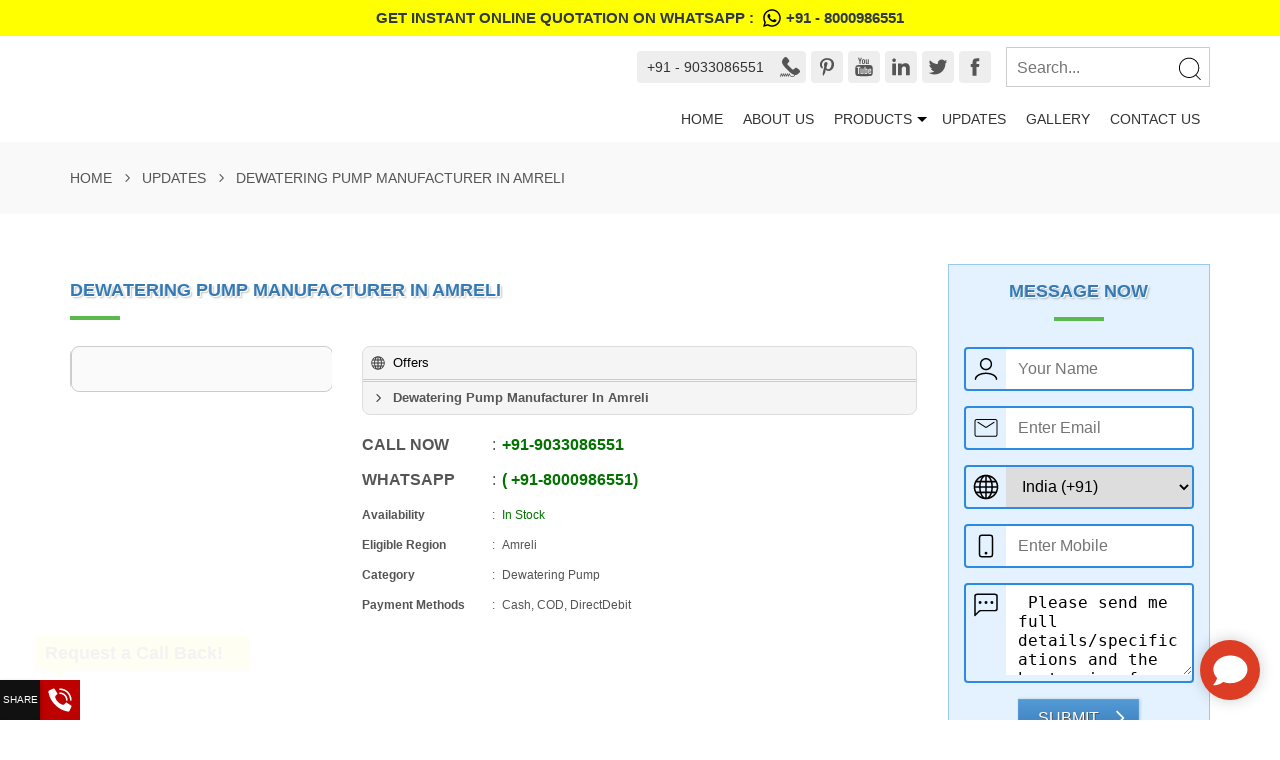

--- FILE ---
content_type: text/html; charset=UTF-8
request_url: https://www.veerpump.com/updates/dewatering-pump-manufacturer-in-amreli
body_size: 51042
content:
<!DOCTYPE html><html lang="en-in"><head> <meta http-equiv="X-UA-Compatible" content="IE=edge" /><meta charset="utf-8" /><meta name="viewport" content="width=device-width, initial-scale=1, shrink-to-fit=no"><title>Dewatering Pump Manufacturer In Amreli - Veer Pump Industries</title><meta name="description" content="With sincere intentions to preserve and uplift our reputation in the market, we are offering a complete range of Dewatering Pump. Our offered Dewatering Pump..." /><link rel="SHORTCUT ICON" href="https://img.4imz.com/media/KLKM6CKP/profile/veer-pump-industries-logo-1726829413.png" /><link rel="canonical" href="https://www.veerpump.com/updates/dewatering-pump-manufacturer-in-amreli" /><meta http-equiv="Content-Security-Policy" content="upgrade-insecure-requests"><style>html{-ms-text-size-adjust:100%;-webkit-text-size-adjust:100%;-webkit-tap-highlight-color:rgba(0,0,0,0)}body{margin:0;padding:0}*{-webkit-box-sizing:border-box;-moz-box-sizing:border-box;box-sizing:border-box}:before,:after{-webkit-box-sizing:border-box;-moz-box-sizing:border-box;box-sizing:border-box}.container{padding-right:15px;padding-left:15px;margin-right:auto;margin-left:auto}@media (min-width: 768px){.container{width:750px}}@media (min-width: 992px){.container{width:970px}}@media (min-width: 1200px){.container{width:1170px}}.container-fluid{padding-right:15px;padding-left:15px;margin-right:auto;margin-left:auto}.row{margin-right:-15px;margin-left:-15px}.row-no-gutters{margin-right:0;margin-left:0}.row-no-gutters [class*="col-"]{padding-right:0;padding-left:0}.col-xs-1,.col-sm-1,.col-md-1,.col-lg-1,.col-xs-2,.col-sm-2,.col-md-2,.col-lg-2,.col-xs-3,.col-sm-3,.col-md-3,.col-lg-3,.col-xs-4,.col-sm-4,.col-md-4,.col-lg-4,.col-xs-5,.col-sm-5,.col-md-5,.col-lg-5,.col-xs-6,.col-sm-6,.col-md-6,.col-lg-6,.col-xs-7,.col-sm-7,.col-md-7,.col-lg-7,.col-xs-8,.col-sm-8,.col-md-8,.col-lg-8,.col-xs-9,.col-sm-9,.col-md-9,.col-lg-9,.col-xs-10,.col-sm-10,.col-md-10,.col-lg-10,.col-xs-11,.col-sm-11,.col-md-11,.col-lg-11,.col-xs-12,.col-sm-12,.col-md-12,.col-lg-12{position:relative;min-height:1px;padding-right:15px;padding-left:15px}.col-xs-1,.col-xs-2,.col-xs-3,.col-xs-4,.col-xs-5,.col-xs-6,.col-xs-7,.col-xs-8,.col-xs-9,.col-xs-10,.col-xs-11,.col-xs-12{float:left}.col-xs-12{width:100%}.col-xs-11{width:91.66666667%}.col-xs-10{width:83.33333333%}.col-xs-9{width:75%}.col-xs-8{width:66.66666667%}.col-xs-7{width:58.33333333%}.col-xs-6{width:50%}.col-xs-5{width:41.66666667%}.col-xs-4{width:33.33333333%}.col-xs-3{width:25%}.col-xs-2{width:16.66666667%}.col-xs-1{width:8.33333333%}.col-xs-pull-12{right:100%}.col-xs-pull-11{right:91.66666667%}.col-xs-pull-10{right:83.33333333%}.col-xs-pull-9{right:75%}.col-xs-pull-8{right:66.66666667%}.col-xs-pull-7{right:58.33333333%}.col-xs-pull-6{right:50%}.col-xs-pull-5{right:41.66666667%}.col-xs-pull-4{right:33.33333333%}.col-xs-pull-3{right:25%}.col-xs-pull-2{right:16.66666667%}.col-xs-pull-1{right:8.33333333%}.col-xs-pull-0{right:auto}.col-xs-push-12{left:100%}.col-xs-push-11{left:91.66666667%}.col-xs-push-10{left:83.33333333%}.col-xs-push-9{left:75%}.col-xs-push-8{left:66.66666667%}.col-xs-push-7{left:58.33333333%}.col-xs-push-6{left:50%}.col-xs-push-5{left:41.66666667%}.col-xs-push-4{left:33.33333333%}.col-xs-push-3{left:25%}.col-xs-push-2{left:16.66666667%}.col-xs-push-1{left:8.33333333%}.col-xs-push-0{left:auto}.col-xs-offset-12{margin-left:100%}.col-xs-offset-11{margin-left:91.66666667%}.col-xs-offset-10{margin-left:83.33333333%}.col-xs-offset-9{margin-left:75%}.col-xs-offset-8{margin-left:66.66666667%}.col-xs-offset-7{margin-left:58.33333333%}.col-xs-offset-6{margin-left:50%}.col-xs-offset-5{margin-left:41.66666667%}.col-xs-offset-4{margin-left:33.33333333%}.col-xs-offset-3{margin-left:25%}.col-xs-offset-2{margin-left:16.66666667%}.col-xs-offset-1{margin-left:8.33333333%}.col-xs-offset-0{margin-left:0}@media (min-width: 768px){.col-sm-1,.col-sm-2,.col-sm-3,.col-sm-4,.col-sm-5,.col-sm-6,.col-sm-7,.col-sm-8,.col-sm-9,.col-sm-10,.col-sm-11,.col-sm-12{float:left}.col-sm-12{width:100%}.col-sm-11{width:91.66666667%}.col-sm-10{width:83.33333333%}.col-sm-9{width:75%}.col-sm-8{width:66.66666667%}.col-sm-7{width:58.33333333%}.col-sm-6{width:50%}.col-sm-5{width:41.66666667%}.col-sm-4{width:33.33333333%}.col-sm-3{width:25%}.col-sm-2{width:16.66666667%}.col-sm-1{width:8.33333333%}.col-sm-pull-12{right:100%}.col-sm-pull-11{right:91.66666667%}.col-sm-pull-10{right:83.33333333%}.col-sm-pull-9{right:75%}.col-sm-pull-8{right:66.66666667%}.col-sm-pull-7{right:58.33333333%}.col-sm-pull-6{right:50%}.col-sm-pull-5{right:41.66666667%}.col-sm-pull-4{right:33.33333333%}.col-sm-pull-3{right:25%}.col-sm-pull-2{right:16.66666667%}.col-sm-pull-1{right:8.33333333%}.col-sm-pull-0{right:auto}.col-sm-push-12{left:100%}.col-sm-push-11{left:91.66666667%}.col-sm-push-10{left:83.33333333%}.col-sm-push-9{left:75%}.col-sm-push-8{left:66.66666667%}.col-sm-push-7{left:58.33333333%}.col-sm-push-6{left:50%}.col-sm-push-5{left:41.66666667%}.col-sm-push-4{left:33.33333333%}.col-sm-push-3{left:25%}.col-sm-push-2{left:16.66666667%}.col-sm-push-1{left:8.33333333%}.col-sm-push-0{left:auto}.col-sm-offset-12{margin-left:100%}.col-sm-offset-11{margin-left:91.66666667%}.col-sm-offset-10{margin-left:83.33333333%}.col-sm-offset-9{margin-left:75%}.col-sm-offset-8{margin-left:66.66666667%}.col-sm-offset-7{margin-left:58.33333333%}.col-sm-offset-6{margin-left:50%}.col-sm-offset-5{margin-left:41.66666667%}.col-sm-offset-4{margin-left:33.33333333%}.col-sm-offset-3{margin-left:25%}.col-sm-offset-2{margin-left:16.66666667%}.col-sm-offset-1{margin-left:8.33333333%}.col-sm-offset-0{margin-left:0}}@media (min-width: 992px){.col-md-1,.col-md-2,.col-md-3,.col-md-4,.col-md-5,.col-md-6,.col-md-7,.col-md-8,.col-md-9,.col-md-10,.col-md-11,.col-md-12{float:left}.col-md-12{width:100%}.col-md-11{width:91.66666667%}.col-md-10{width:83.33333333%}.col-md-9{width:75%}.col-md-8{width:66.66666667%}.col-md-7{width:58.33333333%}.col-md-6{width:50%}.col-md-5{width:41.66666667%}.col-md-4{width:33.33333333%}.col-md-3{width:25%}.col-md-2{width:16.66666667%}.col-md-1{width:8.33333333%}.col-md-pull-12{right:100%}.col-md-pull-11{right:91.66666667%}.col-md-pull-10{right:83.33333333%}.col-md-pull-9{right:75%}.col-md-pull-8{right:66.66666667%}.col-md-pull-7{right:58.33333333%}.col-md-pull-6{right:50%}.col-md-pull-5{right:41.66666667%}.col-md-pull-4{right:33.33333333%}.col-md-pull-3{right:25%}.col-md-pull-2{right:16.66666667%}.col-md-pull-1{right:8.33333333%}.col-md-pull-0{right:auto}.col-md-push-12{left:100%}.col-md-push-11{left:91.66666667%}.col-md-push-10{left:83.33333333%}.col-md-push-9{left:75%}.col-md-push-8{left:66.66666667%}.col-md-push-7{left:58.33333333%}.col-md-push-6{left:50%}.col-md-push-5{left:41.66666667%}.col-md-push-4{left:33.33333333%}.col-md-push-3{left:25%}.col-md-push-2{left:16.66666667%}.col-md-push-1{left:8.33333333%}.col-md-push-0{left:auto}.col-md-offset-12{margin-left:100%}.col-md-offset-11{margin-left:91.66666667%}.col-md-offset-10{margin-left:83.33333333%}.col-md-offset-9{margin-left:75%}.col-md-offset-8{margin-left:66.66666667%}.col-md-offset-7{margin-left:58.33333333%}.col-md-offset-6{margin-left:50%}.col-md-offset-5{margin-left:41.66666667%}.col-md-offset-4{margin-left:33.33333333%}.col-md-offset-3{margin-left:25%}.col-md-offset-2{margin-left:16.66666667%}.col-md-offset-1{margin-left:8.33333333%}.col-md-offset-0{margin-left:0}}@media (min-width: 1200px){.col-lg-1,.col-lg-2,.col-lg-3,.col-lg-4,.col-lg-5,.col-lg-6,.col-lg-7,.col-lg-8,.col-lg-9,.col-lg-10,.col-lg-11,.col-lg-12{float:left}.col-lg-12{width:100%}.col-lg-11{width:91.66666667%}.col-lg-10{width:83.33333333%}.col-lg-9{width:75%}.col-lg-8{width:66.66666667%}.col-lg-7{width:58.33333333%}.col-lg-6{width:50%}.col-lg-5{width:41.66666667%}.col-lg-4{width:33.33333333%}.col-lg-3{width:25%}.col-lg-2{width:16.66666667%}.col-lg-1{width:8.33333333%}.col-lg-pull-12{right:100%}.col-lg-pull-11{right:91.66666667%}.col-lg-pull-10{right:83.33333333%}.col-lg-pull-9{right:75%}.col-lg-pull-8{right:66.66666667%}.col-lg-pull-7{right:58.33333333%}.col-lg-pull-6{right:50%}.col-lg-pull-5{right:41.66666667%}.col-lg-pull-4{right:33.33333333%}.col-lg-pull-3{right:25%}.col-lg-pull-2{right:16.66666667%}.col-lg-pull-1{right:8.33333333%}.col-lg-pull-0{right:auto}.col-lg-push-12{left:100%}.col-lg-push-11{left:91.66666667%}.col-lg-push-10{left:83.33333333%}.col-lg-push-9{left:75%}.col-lg-push-8{left:66.66666667%}.col-lg-push-7{left:58.33333333%}.col-lg-push-6{left:50%}.col-lg-push-5{left:41.66666667%}.col-lg-push-4{left:33.33333333%}.col-lg-push-3{left:25%}.col-lg-push-2{left:16.66666667%}.col-lg-push-1{left:8.33333333%}.col-lg-push-0{left:auto}.col-lg-offset-12{margin-left:100%}.col-lg-offset-11{margin-left:91.66666667%}.col-lg-offset-10{margin-left:83.33333333%}.col-lg-offset-9{margin-left:75%}.col-lg-offset-8{margin-left:66.66666667%}.col-lg-offset-7{margin-left:58.33333333%}.col-lg-offset-6{margin-left:50%}.col-lg-offset-5{margin-left:41.66666667%}.col-lg-offset-4{margin-left:33.33333333%}.col-lg-offset-3{margin-left:25%}.col-lg-offset-2{margin-left:16.66666667%}.col-lg-offset-1{margin-left:8.33333333%}.col-lg-offset-0{margin-left:0}}.clearfix:before,.clearfix:after,.container:before,.container:after,.container-fluid:before,.container-fluid:after,.row:before,.row:after{display:table;content:" "}.clearfix:after,.container:after,.container-fluid:after,.row:after{clear:both}.center-block{display:block;margin-right:auto;margin-left:auto}.pull-right{float:right!important}.pull-left{float:left!important}.hide{display:none!important}.show{display:block!important}.invisible{visibility:hidden}.hidden{display:none!important}.modal{display: none;position: fixed;top: 0;left: 0;bottom: 0;right: 0;background: rgba(0, 0, 0, 0.7);z-index: 1050;}.modal-dialog {position: relative;max-width: 90%;width: 600px;margin: 50px auto;}.modal-content{position: relative;background-color: #ffffff;border-radius: 6px;overflow: hidden;}.modal .modal-header h4{line-height: 40px;padding-right: 40px;padding-left: 15px;border-bottom: 1px solid #ccc;margin: 0;}.modal .modal-header .btn{position: absolute;right: 0;top: 0; padding: 0;width: 40px;height: 40px;}.modal-body{padding: 15px;}.modal-footer{padding: 15px;text-align: center;}.fleft {float: left;display: inline;}.fright {float: right;display: inline;}.textLeft {text-align: left !important;}.textRight {text-align: right !important;}.textCenter {text-align: center !important;}.textJustify{text-align: justify !important;}.clear {clear: both;line-height: 0;height: 0;overflow: hidden;font-size: 0;}.clearFix::after{content: ' ';height: 0px;width: 0px;clear: both;display: block;}.opa7::before{background-color: rgba(0,0,0,.7);position: absolute;top: 0;bottom: 0;left: 0;right: 0;content: ' ';}red,red a{color: #ee1b2c;}green,green a{color: #047200;}hr{height: 1px;border:1px solid #eee;margin: 15px 0;display: block;width: 100%;clear: both;position: relative;min-height: 1px;padding-right: 15px;padding-left: 15px;width: 100%;}.disNon{display: none;}.w100{width: 100%;}.p0{padding: 0 !important;}.p15{padding: 15px !important;}.mt1{margin-top: 15px !important;}.mb1{margin-bottom: 15px !important;}.mt2{margin-top: 30px !important;}.mb2{margin-bottom: 30px !important;}.br4{-webkit-border-radius: 4px;-moz-border-radius: 4px;border-radius: 4px;}.br8{-webkit-border-radius: 8px;-moz-border-radius: 8px;border-radius: 8px;}.icon{position: relative;display: inline-block;}.icon::before{content: ' ';-webkit-mask-size: cover !important;mask-size: cover !important; background-color: #000;}.icon.iconL::before{float: left;}.icon.iconR::before{float: right;}.icon.iconC::before{display: block;margin: 0 auto;}.icon::after{display: block;clear: both;height: 0px;width: 0px;content: ' ';line-height: 0px;}.icon.icon28::before{line-height: 28px;height: 28px;width: 28px;}.icon28.iconL::before{margin-left: -28px;}.icon28.iconL{padding-left: 28px;line-height: 28px;}.icon28.iconR::before{margin-right: -28px;}.icon28.iconR{padding-right: 28px;line-height: 28px;}.icon.icon32::before{line-height: 32px;height: 32px;width: 32px;}.icon32.iconL::before{margin-left: -32px;}.icon32.iconL{padding-left: 32px;line-height: 32px;}.icon32.iconR::before{margin-right: -32px;}.icon32.iconR{padding-right: 32px;line-height: 32px;}.icon.icon40::before{line-height: 40px;height: 40px;width: 40px;}.icon40.iconL::before{margin-left: -40px;}.icon40.iconL{padding-left: 40px;line-height: 40px;}.icon40.iconR::before{margin-right: -40px;}.icon40.iconR{padding-right: 40px;line-height: 40px;}.icon.icon48::before{line-height: 48px;height: 48px;width: 48px;}.icon48.iconL::before{margin-left: -48px;}.icon48.iconL{padding-left: 48px;line-height: 48px;}.icon48.iconR::before{margin-right: -48px;}.icon48.iconR{padding-right: 48px;line-height: 48px;}.icon.icon80::before{line-height: 80px;height: 80px;width: 80px;}.icon80.iconL::before{margin-left: -80px;}.icon80.iconL{padding-left: 80px;line-height: 80px;}.icon80.iconR::before{margin-right: -80px;}.icon80.iconR{padding-right: 80px;line-height: 80px;}.inBrkts::before {content: "(";}.inBrkts::after {content: ")";}.shareBtn{position: fixed;left: 0;bottom: 0;z-index: 20;cursor: pointer;height: 40px;}.shareBtn::before{content: attr(data-before);text-transform: uppercase;font-size: 10px; width: 40px;background: #111;color: #fff;display: block;line-height: 40px;text-align: center;height: 40px;display: block;box-shadow:0 2px 4px 0 rgba(0,0,0,.3);}.shareBtn span{background-color: #000;display: block;height: 40px;width: 40px;box-shadow:0 2px 4px 0 rgba(0,0,0,.3);cursor: pointer;}.shareBtn span:hover{}.shareBtn span::before{background-color: #fff;}.shareBtn .facebook{background-color: #3A5793;}.shareBtn .twitter{background-color: #1D9CEB;}.shareBtn .linkedin{background-color: #0070B3;}.shareBtn .pinterest{background-color: #DF0019;}.shareBtn .tumblr{background-color: #001833;}.shareBtn .whatsapp{background-color: #29AC00;}.shareBtn .blogger{background-color: #F57D00;}.shareBtn .email{background-color: #333333;}.fmst:hover, .fmst:focus{height: 360px;}#siteChatWindow{border: none;position: fixed;bottom: 0;right: 0;height: 100px;width: 370px;background: none;z-index: 1000;}#sChatWrap{display: none;}@media (min-width: 768px) and (max-width: 991px),(min-width: 768px) and (max-width: 979px),(max-width: 767px){}@media only screen and (min-width: 1500px){ .container {width: 1272px;} .slider{height: 470px; overflow: hidden;} .slider img{height: 440px !important;} .imgGal3Wp{height: 150px;overflow: hidden;} .imgGL{height: 290px;overflow: hidden;} .img4{height: 290px;width: 290px;} .img4 img{height: 290px;width: 290px;} .img9{height: 115px;width: 115px;} .img9 img{height: 115px;width: 115px;}}@media only screen and (min-width: 1200px) and (max-width: 1500px){ .slider{height: 430px; overflow: hidden;} .slider img{height: 400px !important;} .imgGal3Wp{height: 150px;overflow: hidden;} .imgGL{height: 270px;overflow: hidden;} .img4{height: 270px;width: 270px;} .img4 img{height: 270px;width: 270px;} .img9{height: 105px;width: 105px;} .img9 img{height: 105px;width: 105px;} }@media only screen and (min-width: 992px) and (max-width: 1200px){ .slider{height: 380px; overflow: hidden;} .slider img{height: 350px !important;} .imgGL{height: 230px;overflow: hidden;} .img4{height: 210px;width: 210px;} .img4 img{height: 210px;width: 210px;} .imgGal3Wp{height: 170px;overflow: hidden;} .img9{height: 80px;width: 80px;} .img9 img{height: 80px;width: 80px;}}@media only screen and (min-width: 768px) and (max-width: 991px){ .slider{height: 290px; overflow: hidden;} .slider img{height: 260px !important;} .imgGL{height: 720px;overflow: hidden;} .img4{height: 345px;width: 345px;} .img4 img{height: 345px;width: 345px;} .imgGal3Wp{height: 510px;overflow: hidden;} .img9{height: 350px;width: 350px;} .img9 img{height: 350px;width: 350px;}}@media only screen and (min-width: 480px) and (max-width: 767px){ .hero_box{display: none;} .slider{height: 200px; overflow: hidden;} .slider img{height: 160px !important;} .imgGL{height: 480px;overflow: hidden;} .img4{height: 450px;width: 450px;} .img4 img{height: 450px;width: 450px;} .imgGal3Wp{height: 600px;overflow: hidden;} .img9{height: 450px;width: 450px;} .img9 img{height: 450px;width: 450px;}}@media only screen and (min-width: 0px) and (max-width: 480px){ .hero_box{display: none;} .slider{height: 160px; overflow: hidden;} .slider img{height: 130px !important;} .imgGL{height: 350px;overflow: hidden;} .img4{height: 325px;width: 325px;} .img4 img{height: 325px;width: 325px;} .imgGal3Wp{height: 480px;overflow: hidden;} .img9{height: 320px;width: 320px;} .img9 img{height: 320px;width: 320px;}}body {font-size: 14px;line-height: 22px;font-family:Tahoma, Geneva, sans-serif;padding: 0;margin: 0;font-weight: 400;}h1,h2,h3,h4,h5,h6 {font-weight: bold;margin: 0;padding: 0;margin-bottom: 20px;}h1 {font-size: 22px;}h2 {font-size: 20px;}h3 {font-size: 18px;}h4 {font-size: 15px;}h5 {font-size: 15px;}h6 {font-size: 14px;}a, a:hover {text-decoration: none;}p {margin: 0 0 15px;}.dFlexMB,.dFlex{display: flex;flex-direction: row; flex-grow: 1; justify-content: space-between; align-items: center;list-style: none;}.owlCustomTheme {position: relative;}.owlCustomTheme .owl-nav {position: absolute;top: 50%;width: 100%;margin: 0;}.owlCustomTheme .owl-nav button,.owlCustomTheme .owl-nav button:hover{background: none;}.owlCustomTheme .owl-nav .icon40 {height: 40px;width: 40px;overflow: hidden;opacity: 0.7;}.owlCustomTheme .owl-nav .icon40.nextBtn::before,.owlCustomTheme .owl-nav .icon40.prevBtn::before{position: absolute;left: 0;height: 40px;width: 40px;}.owlCustomTheme .owl-nav button {position: absolute;height: 40px;text-indent: 0px;margin: 0 !important;line-height: 40px;top: -20px;}.owlCustomTheme .owl-nav button.owl-prev {left: 0px;}.owlCustomTheme .owl-nav button.owl-next {right: 0px;}.owlCustomTheme .owl-nav button,.owlCustomTheme .owl-nav button:hover,.owlCustomTheme .owl-nav button,.owlCustomTheme .owl-nav .icon40,.owlCustomTheme .owl-nav .icon40 {border-radius: 4px;}.rdNav .owl-nav button,.rdNav .owl-nav button:hover,.rdNav .owl-nav button,.rdNav .owl-nav .icon40,.rdNav .owl-nav .icon40 {border-radius: 100%;}.outNav .owl-nav button.owl-prev {left: -19px;}.outNav .owl-nav button.owl-next {right: -19px;}.sNav .owl-nav .icon40.nextBtn::before, .sNav .owl-nav .icon40.prevBtn::before,.sNav .owl-nav .icon40 {height: 32px;width: 32px;}.sNav .owl-nav .icon40.nextBtn::before,.sNav .owl-nav .icon40.prevBtn::before{left: -4px;top: -4px;}.outNav.sNav .owl-nav button.owl-prev {left: -15px;}.outNav.sNav .owl-nav button.owl-next {right: -15px;}.owlCustomTheme .owl-nav .icon40:hover{opacity: 1;}.owlCustomTheme .owl-dots {margin: 0 !important;width: 100%;line-height: 30px;bottom: 0;text-align: center;position: absolute;bottom: -30px;}.owlCustomTheme button.owl-dot{height: 30px;line-height: 30px; margin: 0 3px;}.owlCustomTheme .owl-dots .owl-dot span{height: 12px;width: 12px;border-radius: 100%;display: inline-block;border: 2px solid;}.footer-blocks ul,.pgCont ul {margin: 0;padding: 0;font-size: 14px;margin-bottom: 30px;list-style: none;line-height: 22px;}.footer-blocks ul li,.pgCont ul li{margin: 0;padding: 0;padding: 5px 0;padding-left: 30px;position: relative;}.footer-blocks ul li::before,.pgCont ul li::before{position: absolute;height: 22px;width: 22px;left: 4px;content: ' ';-webkit-mask-size: cover !important;mask-size: cover !important;}.footer-blocks ul li a,.pgCont ul li a{white-space: nowrap;overflow: hidden !important;text-overflow: ellipsis;display: block;}.iconInput{position: relative;margin-bottom: 15px;border-radius: 4px;overflow: hidden;border: 2px solid;}.inputStyle{font-size: 16px;border-radius: 0;padding: 8px 12px;width: 100%;height: 40px;border: none;outline: none;}.inputStyle:focus{border: none !important;outline: none !important;}.txtArea .icon40{height: 90px;}.txtArea .inputStyle{height: 90px;}.uRevewBlock{margin-bottom: 15px;text-align: center;}.uRevewBlock label{display: inline-block;max-width: 100%;font-weight: 700;}.form-loading {height: 40px;width: 100%;margin: 20px 0;display: none;position: relative;}.form-loading .icon40{display: block;}.form-msg {padding: 10px 15px;display: none;border-radius: 4px;margin-bottom: 15px;font-size: 16px;}.form-error {border: 2px solid !important;}.form-success {border: 2px solid !important;}.progressWrap {width: 100%;position: relative;overflow: hidden;margin-bottom: 30px;}.progressTitle {margin: 0;z-index: 3;position: absolute;font-size: 16px;text-transform: uppercase;line-height: 31px;}.progressBar {margin-bottom: 30px;position: relative;}.progressBar::before{content: ' ';height: 31px;left: 0;right: 0;top: 0;display: block;z-index: 1;position: absolute;}.progressCom {height: 36px;position: relative;}.progressValue {position: absolute;right: 0px;padding: 4px 8px;font-weight: bold;line-height: 18px;border-radius: 0px 5px 0 5px;font-size: 12px;z-index: 1;}.progressValue::after {border-top: 5px solid;content: " ";position: absolute;font-weight: normal;position: absolute;right: 0;top: 26px;border-left: 5px transparent solid;width: 5px;height: 10px;}.btn {display: inline-block;padding: 0 20px;line-height: 40px;height: 40px;font-size: 16px;text-transform: uppercase;position: relative;overflow: hidden;border: none;cursor: pointer;}.btn.icon.wspan{height: auto;padding: 0;}.navBarCS li:hover > ul,.navBarCS li,.navBarCS li:hover,.imgBlock:hover a::after,.imgBlock:hover a::before,.imgBlock.wTitle:hover a::before,.shareBtn, .shareBtn:hover, .shareBtn:focus,.shareBtn::before,.shareBtn:hover::before,.shareBtn span:hover,.reqCallback:hover::before,.imgBlock a:hover::before,.imgBlock a:hover::after,.imgBlock:hover img,.imgBlock h3,.imgBlock:hover h3,.btn,.btn:hover > svg{-ms-transition: all 0.3s ease-in;-webkit-transition: all 0.3s ease-in;transition: all 0.3s ease-in;}.reqCallback:hover::before{-webkit-transform:rotate(360deg);-moz-transform:rotate(360deg);-ms-transform:rotate(360deg);-o-transform:rotate(360deg);transform:rotate(360deg);}.title{font-size: 18px;text-transform: uppercase;margin: 0;padding: 15px 0;position: relative;font-weight: bold;}.title::before{content: ' ';position: absolute;height: 4px;display: block;bottom: -4px;z-index: 1;width: 50px;}.title.textCenter::before{left: 50%;margin-left: -25px;}.title.textRight::before{right: 0;}.title.textLeft::before{left: 0;}.top-bar{line-height: 28px;font-size: 15px;font-weight: bold; padding: 4px 0;}.top-bar a{text-transform: uppercase;display: block;}.top-bar span{display: inline-block;}.social-bar{padding: 14px 0; padding-right: 10px;}.social-bar .icon{border-radius: 4px;}.social-bar .icon span{padding:0 10px;}.social-bar a{float: right;margin-right: 5px;display: block;}#header {position: relative;z-index: 19;}#header .logo{overflow: hidden;padding: 15px 0;position: relative;}#header .logoBlock{width: 100%;}#header .logoBlock a{width: 100%;display: block;}#header .logoImg a{background-position:left center;background-size: contain;background-repeat: no-repeat;height: 76px;}#header .logo strong{text-transform: uppercase;line-height: 46px;font-size: 26px;margin: 0;white-space: nowrap;overflow: hidden !important;text-overflow: ellipsis;font-weight: bold;display: block;}#header .logo em{margin: 0;display: block;font-weight: normal;text-decoration: none;font-style: normal;white-space: nowrap;overflow: hidden !important;text-overflow: ellipsis;line-height: 30px;}#header .logoImg strong, #header .logoImg em{text-indent: -99999px;}#header .logo a{display: block;}.siteNavBar ul {padding: 0;margin: 0;list-style: none;display: none;}.siteNavBar > ul {padding: 0;margin: 0;list-style: none;display: flex;align-items: end;flex-grow: 1;justify-content: flex-end;flex-direction: row;}.siteNavBar > ul > li {position: relative;}.siteNavBar > ul > li > a {display: block;font-size: 14px;padding: 12px 10px;text-transform: uppercase;position: relative;overflow: hidden;line-height: 20px;}.siteNavBar li.subMenu ul{position: absolute;left: 100%;position: absolute;max-width: 300px;top: 0;z-index: 1;width: max-content !important;}.siteNavBar li.subMenu > ul{left: 0;top: 100%;margin: 0;}.siteNavBar li.hasMenu > a{padding-right: 30px !important;}.siteNavBar li.subMenu{padding-right: 10px;}.siteNavBar li.subMenu::after{content: ' ';display: block;width: 5px;position: absolute;top: 50%;right: 5px;margin-top: -2.5px;height: 5px;border-top: 5px solid;border-left: 5px solid transparent;border-right: 5px solid transparent;}.siteNavBar li.subMenu li{display: block;position: relative;}.siteNavBar li.subMenu li a{display: block;padding: 10px 15px;line-height: 20px; font-size: 14px;font-weight: normal;}.siteNavBar li.subMenu li:last-child{border: none;}.siteNavBar li.hasMenu::after{content: ' ';display: block;width: 10px;height: 10px;position: absolute;top: 50%;margin-top: -5px;right: 5px;border-top: 5px solid transparent;border-left: 5px solid;border-bottom: 5px solid transparent;}.siteNavBar li.leftMenu > ul{right : 100%;left: auto;top: 0;}.navBarCS li:hover > ul{display: block;}.mobMenu {cursor: pointer;display: block;height: 40px;width: 40px;display: none;position: relative;min-width: 40px;max-width: 40px; border-radius: 8px;}.mobMenu .icBars,.mobMenu .icBars::before,.mobMenu .icBars::after {content: '';display: block;height: 2px;position: absolute;transition: background ease .3s, top ease .3s .3s, transform ease .3s;width: 24px;}.mobMenu .icBars {left: 8px;top: 19px;}.mobMenu .icBars::before {top: -8px;}.mobMenu .icBars::after {top: 8px;}.openMobMenu .icBars {background: transparent;}.openMobMenu .icBars::before {transform: rotate(45deg);}.openMobMenu .icBars::after {transform: rotate(-45deg);}.openMobMenu .icBars::before,.openMobMenu .icBars::after {top: 0;transition: top ease .3s, transform ease .3s .3s;}.topNav{margin: 5px 0;display: block;}.webSearchWrap{margin: 10px 0;}.webSearch {overflow: hidden; position: relative; width: 100%; height: 40px;border: 1px solid;}.webSearch .form-control{border: none;box-shadow: none;font-size: 16px; padding: 10px;height: 40px; width: 100%; padding-right: 40px;}.webSearch .form-control:focus{border: none;box-shadow: none;}.webSearch .btn{background: none;border: none;position: absolute;top: 0; right: 0;width: 40px;height: 40px;padding: 0;}#header.fixed{position: fixed ;top: 0;left: 0;right: 0;}#header.fixedShade{ -webkit-box-shadow:0 8px 26px 0 rgba(0,0,0,.16); -moz-box-shadow:0 8px 26px 0 rgba(0,0,0,.16); box-shadow: 0 8px 26px 0 rgba(0,0,0,.16);}#header.fixed .logo{padding: 5px 0;height: 60px;}#header.fixed .logoImg a{height: 50px;}#header.fixed .logo strong {line-height: 28px;font-size: 20px;}#header.fixed .logo em{line-height: 22px;}#header.fixed .topBar{display: none;}.slider{}.slider img{width: 100%;}.mSlider{overflow: hidden;margin: 0 -1px;overflow: hidden;border-radius: 8px;margin-bottom: 30px;}.mSlider .owl-nav button.owl-prev {left: 15px;}.mSlider .owl-nav button.owl-next {right: 15px;}.hero_box{position:absolute;text-align: left;bottom: 0px;left: 0px; right: 0px; z-index: 2;padding: 30px 25px;padding-right: 150px;}.hero_box h3{text-transform: uppercase;font-size: 24px;font-weight: bold;margin: 0;padding: 0;margin-bottom: 10px;}.hero_box h4{text-transform: uppercase;font-size: 20px;padding: 0;margin: 0;font-weight: normal;}.hero_box .btn{display:inline-block; position: absolute; right: 25px; top:37px; padding-left: 10px;}.bodyBlock{padding: 50px 0;position: relative;}.bodyBG{ background-color:#333; background-position: bottom center; background-repeat: no-repeat; background-size: cover; background-attachment: fixed;}.imgLists .imgBlock{margin: 15px 0;}.imgBlock{box-sizing: content-box;overflow: hidden;position: relative;overflow: hidden;cursor: pointer; text-align: center;border-radius: 8px;border: 1px solid;}/*.imgBlock::after,.imgBlock::before,*/.imgBlock a::after{content: ' ';position: absolute;top: 0;bottom: 0;left: 0;right: 0;z-index: 0;}.imgBlock a::after{top: -100%;}.imgBlock a::before{position: absolute;top: 0;margin-top: -40px;left: 50%;margin-left: -20px;line-height: 40px;height: 40px;width: 40px;z-index: 2;text-align: center; content: ' ';}.imgBlock a{display: block;z-index: 2;}.imgBlock img{max-width: 100%;}.imgBlock .lzImg{display: none;}.imgBlock h3{margin: 0;font-size: 16px;position: absolute;right: 0;left: 0;top: 100%;margin-top: -46px;padding: 12px 15px;text-align: center;white-space: nowrap;overflow: hidden !important;text-overflow: ellipsis;z-index: 2;}.imgWrap h3{border-top: 3px solid;font-size: 18px;padding: 10px 0px;white-space: nowrap;overflow: hidden !important;text-overflow: ellipsis;margin-bottom: 0px;}.imgBlock:hover a::after,.imgBlock a:hover::after{top: 0;}/*.imgBlock:hover::before,.imgBlock:hover::after{display: none;}*/.imgBlock:hover{box-shadow: 0 19px 38px rgba(0,0,0,0.10), 0 15px 12px rgba(0,0,0,0.10);}.imgBlock:hover a::before,.imgBlock a:hover::before{top: 50%;margin-top: -30px;}.imgBlock.wTitle:hover a::before,.imgBlock.wTitle a:hover::before{margin-top: -20px;}.imgBlock:hover h3{top: 50%;margin-top: 0;white-space: normal;overflow: auto !important;text-overflow: unset;background: none;}.imgBlock:hover img{transform: scale(1.2);}.imgBlockData h3{margin-bottom: 10px;white-space: nowrap;overflow: hidden !important;text-overflow: ellipsis;}.imgBlockData p{margin-bottom: 0;}.imgBlock .img{background-position:center;background-size: contain;background-repeat: no-repeat;height: 200px;width: 100%;content: ' ';display: block;padding-top: 200px;}#cboxLoadingGraphic::after,#cboxLoadingOverlay::after,#cboxPrevious::before, #cboxNext::before, #cboxSlideshow::before, #cboxClose::before,.videoBlock a::before,.imageBlock a::before,.linkBlock a::before{-webkit-mask-size: cover !important;mask-size: cover !important;}.bigText {font-size: 18px;line-height: 30px;}.contDiv {margin-bottom: 30px;/* overflow-x: auto;overflow-y: scroll; */}.contDiv table {width: 100%;max-width: 100%;margin-bottom: 30px;border-spacing: 0px;border-collapse: separate;border-top:none;border: 1px solid;}.contDiv table tr th,.contDiv table tr td{padding: 10px;vertical-align: top;border-bottom: 1px solid;text-align: left;}.contDiv table p{margin: 0;}.contDiv table tr:nth-of-type(odd) {}.pageTitle { padding: 20px 0; position: relative;}.pageTitle ul.breadcrumb {text-transform: uppercase;margin: 0;display: flex;flex-direction: row;align-content: flex-start;justify-content: flex-start;}.pageTitle ul.breadcrumb li:first-child{padding-left: 0;}.pageTitle ul.breadcrumb li:first-child::before{display: none;}.pageTitle ul.breadcrumb > li{display: block;}.icBlock{padding: 15px 0;text-align: center;}.icBlock .icon{border-radius: 100%;border: 3px solid;}.icBlock h3{margin: 15px 0;padding: 0;}.icBlock p{margin: 0;font-weight: bold;}.iconText{line-height: 28px;}.iconText .txtBlock{padding-left: 10px;display: block;border-left: 2px solid;}.weekDays{text-transform: uppercase;margin-bottom: 8px;}.weekDays span{display: block;float: left;padding:0 5px;margin-right:3px;border-radius:100%;font-size: 10px;height: 28px; width: 28px; text-align: center;line-height: 28px;font-weight: bold;}.today span{display: block; float: left;font-size: 12px;font-weight: bold;line-height: 22px;}.today span.status{padding: 0 8px;border-radius: 5px; margin-right: 5px;text-transform: uppercase;font-weight: normal;}#updCfrm{padding: 0 15px;}#updCfrm .amContent{margin-bottom: 15px;}.reviews .progressWrap{margin: 0;}.reviews .progressBar{margin: 0px;}.reviews .progressTitle{line-height: 28px;padding-top: 2px;padding-left: 5px;}.reviews .userCount{float: left;font-size: 14px; margin-left: 5px;}.reviews .userCount::before{content: '(';}.reviews .userCount::after{content: ')';}.reviews .progressTitle .icon{float: left;}.reviews .progressTitle .icon span{padding: 0 5px;font-size: 14px;line-height: 19px;display: block;height: 20px; width: 20px;margin-top: 4px;border-radius: 100%;text-align: center;}.reviews .progressValue{border-radius: 5px;padding: 2px 6px;top: 5px;font-size: 11px;right:5px;}.reviews .progressValue::after {display: none;}.reviewBlock{font-weight: bold;font-size: 12px;text-align: center;margin: 10px 0;line-height: 14px;}.aggregaterating {width: 140px; margin:0px auto;position: relative;height: 28px;border-radius: 5px;overflow: hidden;}.aggregaterating .icon{float: left;}.ratting{position: absolute;left: 0;height: 28px;overflow: hidden;}.postDetails {margin-bottom: 30px;}.proAttrb {margin: 10px 0;line-height: 20px;}.atTitle {font-weight: bold;font-size: 12px;width: 130px;display: block;white-space: nowrap;overflow: hidden !important;text-overflow: ellipsis;position: absolute;}.atDetails {font-size: 12px;padding-left: 140px;display: block;overflow-wrap: break-word;overflow: hidden;}.atDetails::before{content: ':';position: absolute;margin-left: -10px;font-weight: normal;}.bgT{font-size: 16px;}.postDetails .root{margin-bottom: 15px;}.postDetails ul.breadcrumb {border-radius: 8px;overflow: hidden;margin-bottom: 20px;border: 1px solid;}.postDetails ul.breadcrumb li {font-size: 13px;}.postDetails ul.breadcrumb li:last-child {display: block;float: none;border-top: 3px double;}.price {font-size: 16px;text-transform: uppercase;margin: 15px 0;font-weight: bold;}.postBtn .btn{margin: 15px 0;}ul.listMenu{}ul.listMenu li{border: 1px solid; padding-top: 8px;padding-bottom: 8px;border-radius: 4px;margin-bottom: 1px;}ul.listMenu li a {display: block; padding-right:10px;}ul.listMenu li.showMoreli{padding: 8px;cursor: pointer;text-align: center;}ul.listMenu li.showMoreli::before{display: none;}ul.listMenu img{height:22px; vertical-align:bottom; display:inline-block;margin-right:5px}.inLists {line-height: 20px;margin: 15px 0;}.inTitle {position: absolute;padding: 10px;font-weight: bold;line-height: 18px;width: 130px;}.inTitle span {white-space: nowrap;overflow: hidden !important;text-overflow: ellipsis;display: block;}.inLists .inData {padding: 10px;padding-left: 150px; min-height: 48px;}.inTitle .smTxt {font-size: 12px;display: block;font-weight: normal;}.inLists ul{margin: 0;}.reviewListBlock{}.contentBg1,.contentBg2{border: 1px solid;}.reviewLists {}.contentBg1 .inLists{margin: 0;}.reviewLists .inTitle{padding: 0;text-align: center;}.reviewLists .inTitle span{margin-top: 6px;display: block;}.reviewLists .inLists .inData{min-height: 90px;}.reviewLists .aggregaterating{margin: 0; margin-bottom: 15px;}.postTags a{position: relative; display: inline-block;border-radius: 25px; margin-right: 15px;padding-right: 10px;margin-bottom: 15px;}#mapCanvas{position: relative;width: 100%;height: 500px;border: 3px solid;}ul.w50 li{float: left;width: 50%;}ul.w50::after{content: ' ';height: 0px;display: block;clear: both;}.fw100, .fw100 img{width: 100px; height: 100px; margin-right: 15px;}#footer {padding: 25px 0;}#footer p{margin-bottom: 15px;}.footer-blocks {padding: 15px 0;}.footer-blocks-data {padding: 15px 0;}#footer .title{font-size: 16px;}.footer-blocks ul {border-top: 1px solid;border-bottom: 1px solid;margin: 0;}.footer-blocks ul li {border-bottom: 1px solid;border-top: 1px solid;}.footer-blocks ul li::before {top: 8px;}.footer-blocks ul li a {display: block;padding: 3px 0;}#footerBottom .icon{position: relative;float: right;}#footerBottom .footerNav {padding: 15px 0;}#footerBottom h6, #footerBottom h6 a {display: inline;font-weight: normal;font-size: 14px;font-weight: bold;}#footer .iconText span{border-left: 2px solid;}.reqCallback{position: fixed;bottom: 0px;left: 40px;cursor: pointer;z-index: 20;}.reqCallback span{position: absolute;top: -44px;left: -5px;display: block;width: 215px;padding: 6px 10px;border-radius: 4px;line-height: 22px;height: 34px;font-size: 18px;font-weight: bold;}.reqCallback span::after{border-top: 8px solid;content: ' ';display: block;border-left: 8px solid transparent;border-right: 8px solid transparent;height: 8px;width: 16px;position: absolute;bottom: -8px;left: 16px;}.footerCapcha #recaptcha{float: right;}.upPgCapcha #recaptcha{margin-bottom: 15px;}@media (max-width: 992px), (max-width: 767px){ .pageTitle ul.breadcrumb{flex-direction:column;} .dFlexMB{display: block;} .modal-dialog {width: 90%;} .mobBtn{display: block;} .searchBtn{right: 0;} .topBar,.social-bar{display: none;} #header .logo{ margin:0 -15px; padding: 15px;text-align: center;} #header .logoImg a{background-position:center center;} #header .mobMenu{display: block;} #header .logoBlock{width: 100%;width: calc(100% - 100px);} .siteNavBar{margin: 0 -15px; display: none; margin-bottom: 15px;} .siteNavBar > ul{display: block;border-top: 1px solid;} .siteNavBar > ul > li{border-bottom: 1px solid;} .siteNavBar > ul > li > a{padding: 10px 15px;} .siteNavBar li.subMenu ul{position: relative !important;box-shadow: none !important;border: none !important;max-width: 100% !important;width: 100% !important;left: auto !important;right: auto !important; top: auto !important;border-bottom: 2px solid !important;} .siteNavBar li.subMenu{padding-right:0;} .siteNavBar li.subMenu > a{margin-right:40px;} .siteNavBar li.hasMenu::after, .siteNavBar li.subMenu::after {content: '+';width: 40px;top: 0px;right: 0px;margin-top: 0;height: 40px;line-height: 40px;font-size: 26px;text-align: center;border: none;cursor: pointer;} .siteNavBar li.openSubMenu::after{content: '-' !important;} .siteNavBar li.openSubMenu > a{} .postDetails{margin: 15px 0;} .postBtn .btn{display: block;margin: 15px 0;} .imgBlockData{margin: 15px 0;} .inLists .inTitle{position: static;width: auto;} .inLists .inData{padding: 10px;} .reviewLists .inData{text-align: center;} .reviewLists .aggregaterating{margin: 0 auto; margin-bottom: 15px;} ul.w50 li{float: none;width: 100%;display: block;} .hero_box h4{display: none;} .hero_box h3{font-size: 14px;line-height: 14px;margin: 0; height: 28px;overflow: hidden;} .hero_box > div{padding: 10px;padding-right: 110px;} .hero_box .btn{top: 15px;right: 15px;} #footerBottom .icon{float: none;display: inline-block;} .imgBlock.fright{ float: none !important; margin-left: 0 !important; display: block !important; } .postDetails ul.breadcrumb li { font-size: 15px; line-height: 28px; } .postDetails ul.breadcrumb li::before { top: 8px; } .proAttrb{line-height: 24px;} .reviewBlock, .atTitle, .atDetails{ font-size: 15px; } .footer-blocks ul li{ padding-top: 0; padding-bottom: 0; } .footer-blocks ul li a { display: block; padding: 15px 0; font-size: 15px; } .footer-blocks ul li::before { top: 15px; } #footerBottom .footerNav{ text-align: center; font-size: 16px; } .footerCapcha #recaptcha{float: none;margin: 15px 0;}}@media (max-width: 480px){ #header .logo strong{font-size: 18px;line-height: 25px;} #header .logo em{font-size: 16px;line-height: 25px;} #header .logoImg a{height: 50px;background-position:center center;}}body {color: #555;background: #fff;}h1,h2,h3,h4,h5,h6 {color: #333;}a {color: #337ab7;text-decoration: none;}a:hover {color: #337ab7;text-decoration: none;}.icon::before{background-color: #000;}.owlCustomTheme .owl-nav .icon:hover{background-color: #5CB950;}.owlCustomTheme .owl-nav .icon:hover::before{background-color: #fff;}.owlCustomTheme .owl-nav .icon{background-color: #337ab7;border-radius: 100%;}.owlCustomTheme .owl-nav .icon::before{background-color: #fff;}.owlCustomTheme .owl-dots .owl-dot span{background: #fff;border-color:#fff;}.owlCustomTheme .owl-dots .owl-dot.active span, .owlCustomTheme .owl-dots .owl-dot:hover span{background-color: #337ab7;border-color: #fff;}.iconInput{border-color: #ddd;}.progressTitle {background-color: #fff;}.progressBar {background-color: #ccc;}.progressBar::before{background-color: #fff;}.progressBar .icon::before{background-color: #999;}.progressCom {background: #ee1b2c;background:-moz-linear-gradient(left, #ef3e98,#ee1b2c);background:-o-linear-gradient(left, #ef3e98,#ee1b2c);background:linear-gradient(left, #ef3e98,#ee1b2c);}.progressValue {background-color: #555;color: #fff;}.progressValue::after {border-top-color:#555;}.btn {color: #777;}ul.listMenu li:hover,.gr1,.btnColour1,a.btnColour1{ background: #337ab7; background: -webkit-gradient(linear,left top,left bottom,color-stop(#559bd8,0),color-stop(#337ab7,1)); background: -webkit-linear-gradient(top, #559bd8 0%, #337ab7 100%); background: -moz-linear-gradient(top, #559bd8 0%, #337ab7 100%); background: -o-linear-gradient(top, #559bd8 0%, #337ab7 100%); background: linear-gradient(top, #559bd8 0%, #337ab7 100%);}.btnColour1::before{ background-color: #fff;}.btnColour1,a.btnColour1{ -webkit-box-shadow: 0px 1px 1px rgba(255,255,255,0.8) inset, 1px 1px 3px rgba(0,0,0,0.2); -moz-box-shadow: 0px 1px 1px rgba(255,255,255,0.8) inset, 1px 1px 3px rgba(0,0,0,0.2); box-shadow: 0px 1px 1px rgba(255,255,255,0.8) inset, 1px 1px 3px rgba(0,0,0,0.2); color: #fff; text-shadow: 1px 1px #555;}.btnColour1:hover, a.btnColour1:hover{color: #fff; background: #559bd8; background: -webkit-gradient(linear,left top,left bottom,color-stop(#337ab7,0),color-stop(#559bd8,1)); background: -webkit-linear-gradient(top, #337ab7 0%, #559bd8 100%); background: -moz-linear-gradient(top, #337ab7 0%, #559bd8 100%); background: -o-linear-gradient(top, #337ab7 0%, #559bd8 100%); background: linear-gradient(top, #337ab7 0%, #559bd8 100%);}.gr2,.btnColour2,a.btnColour2{ background: #48a03c; background: -webkit-gradient(linear,left top,left bottom,color-stop(#5CB950,0),color-stop(#48a03c,1)); background: -webkit-linear-gradient(top, #5CB950 0%, #48a03c 100%); background: -moz-linear-gradient(top, #5CB950 0%, #48a03c 100%); background: -o-linear-gradient(top, #5CB950 0%, #48a03c 100%); background: linear-gradient(top, #5CB950 0%, #48a03c 100%);}.btnColour2::before{ background-color: #fff;}.btnColour2,a.btnColour2{ -webkit-box-shadow: 0px 1px 1px rgba(255,255,255,0.8) inset, 1px 1px 3px rgba(0,0,0,0.2); -moz-box-shadow: 0px 1px 1px rgba(255,255,255,0.8) inset, 1px 1px 3px rgba(0,0,0,0.2); box-shadow: 0px 1px 1px rgba(255,255,255,0.8) inset, 1px 1px 3px rgba(0,0,0,0.2); color: #fff; text-shadow: 1px 1px #555;}.btnColour2:hover, a.btnColour2:hover{color: #fff; background: #5CB950; background: -webkit-gradient(linear,left top,left bottom,color-stop(#48a03c,0),color-stop(#5CB950,1)); background: -webkit-linear-gradient(top, #48a03c 0%, #5CB950 100%); background: -moz-linear-gradient(top, #48a03c 0%, #5CB950 100%); background: -o-linear-gradient(top, #48a03c 0%, #5CB950 100%); background: linear-gradient(top, #48a03c 0%, #5CB950 100%);}.title::before{background: #5CB950;}.title{color: #337ab7 !important;text-shadow: 1px 1px 0 #fff,2px 2px 2px rgba(51,51,51,.3);}.footerContact .title{color: #333 !important;}#footer .title{color: #fff !important;text-shadow: 2px 2px 0 #000;}.top-bar{background-color: #FFFF00;color: #303841;}.top-bar a{color: #303841;}#header.fixed{background: #fff;}#header {background: #fff;}#header .logo em{color: #000000;}#header .logo a{color: #337ab7;}.siteNavBar > ul > li > a{color: #333;}.siteNavBar > ul > li:hover > a{color: #337ab7;}.siteNavBar li.subMenu ul{background: #fff;box-shadow: 0px 0px 7px rgba(0,0,0,0.3);}.siteNavBar li.subMenu::after{border-top-color:#000;}.siteNavBar li.subMenu li{background-color: #fff;border-bottom: 1px solid #ccc;}.siteNavBar li.subMenu li a{color: #1b1919;}.siteNavBar li.hasMenu::after{border-left-color: #1b1919;}.siteNavBar li.subMenu:hover::after {border-top-color: #337ab7;}.siteNavBar li.subMenu li:hover > a{background-color: #337ab7;color: #fff;}.siteNavBar li.subMenu li:hover::after{border-left-color: #fff;}.mobMenu {background: #eee;}.mobMenu .icBars,.mobMenu .icBars::before,.mobMenu .icBars::after {background: #1b1919;}.openMobMenu .icBars {background: transparent;}.webSearch {border-color: #ccc;}.searchMenu .icon::before{background-color: #337ab7;}.hero_box{color: #cccccc;background: rgba(0,0,0,.5);}.hero_box h3{color:#ffffff;text-shadow: 2px 2px #000;}.hero_box h4{color:#cccccc;text-shadow: 2px 2px #000;}.color1{background: #f9f9f9;}.color2{background: #f1f1f1;}.imgBlock{background: #fafafa;border-color:#ccc}.imgBlock.wTitle::after{background: none;}.imgBlock a::before{background-color: #fff;}.imgBlock h3{color: #fff;text-shadow: 1px 1px #000;background: rgba(0,0,0,.7);}.imgWrap h3{border-color: #ff7d01;}.imgBlock:hover a::after,.imgBlock a:hover::after{background:rgba(0,0,0,.7);}.pageTitle {background-color: #f9f9f9;}.pageTitle, .pageTitle ul.breadcrumb a {color: #555;}.pageTitle ul.breadcrumb li::before {background-color: #555;}.contentBg1{background:#f5f5f5;border-color:#dddddd;}.contentBg2{background:#e4f2ff;border-color:#9ec7ee;}.bodyBG .icBlock .icon::before{background-color: #fff;}.icBlock h3{color: #337ab7;}.icBlock p{color: #555;}.icBlock .icon{border-color: #5CB950;}.iconText .txtBlock{border-left-color:#ccc;}.social-bar .icon{background: #eee;}.social-bar a{color: #333;}.social-bar a::before{background-color: #555;}.social-bar a:hover{background-color: #337ab7;color: #fff;}.social-bar .icon:hover::before{background: #fff;}#cboxLoadingGraphic::after,#cboxLoadingOverlay::after,#cboxPrevious::before, #cboxNext::before, #cboxSlideshow::before, #cboxClose::before{background-color: #000;}.contDiv table tr th,.contDiv table tr td,.contDiv table {border-color:#ccc;}.contDiv table tr:nth-of-type(odd) {background-color: #f9f9f9;}.weekDays span{background: #ccc;}.weekDays span.active{background-color: #047200;color: #fff;}.today span.closed{background: #ee1b2c;}.today span.open{background: #047200;}.today span.status{color: #fff;}.footer-blocks ul li::before{background-color: #fff !important;}.pgCont ul li::before{background-color: #333;}#footer .iconText path{fill: #fff;}#footer .iconText span{border-left-color:#555;}#updCfrm .iconInput{border-color: #2c8ae1;}.reviews .progressTitle .icon span{background: #333;color: #fff;}.reviews .progressCom {background: #047200;}.reviews .progressValue{background-color: #ccc;}.reviewBlock{color: #666;}.aggregaterating{background-color: #ccc;}.aggregaterating .icon::before{background-color: #fff;}.postDetails ul.breadcrumb {background: #f5f5f5;border-color:#ddd;}.postDetails ul.breadcrumb li:last-child {border-top-color:#ccc;}.postDetails ul.breadcrumb a{color: #000;}ul.listMenu{border-color: #ccc;}ul.listMenu li{border-color: #ccc;background: #f9f9f9;}ul.listMenu li.showMoreli{background: #f5f5f5;color: #000;}ul.listMenu li a{color: #333;}ul.listMenu li:hover a{color: #fff;}ul.listMenu li:hover::before{background-color: #fff;}.inTitle .smTxt {color: #777;}.reviews .oneStar {background: #F74343;}.reviews .twoStar {background: #F7A032;}.reviews .threeStar {background: #FFC530;}.reviews .fourStar {background: #B1D628;}.reviews .fiveStar {background: #047200;}.postTags a{background: #337ab7; color: #fff;}.postTags a:hover{background: #5CB950;color: #fff;}.postTags a::before,.postTags a:hover::before{background-color: #fff;}.footerContact,.footerContact a{color: #333;}.footerContact .title{color: #333;}.footerContact .iconText .txtBlock{border-color: #ccc;}.footerContact .icon::before{background-color: #337ab7;}.mdInqbody .textCenter .icon::before{background-color: #fff;}.footerContact .mdInqbody .icon::before{background-color: #333;}.footerContact .mdInqbody button.icon::before{background-color: #fff;}#mapCanvas{border-color: #ccc;}#footer {background-color: #333;color: #ddd;}#footer .title{color: #fff;}#footer a{color: #fff;}.footer-blocks ul {border-top-color: #444;border-bottom-color:#222;}.footer-blocks ul li {border-bottom-color:#444;border-top-color:#222;}.footer-blocks ul li a {color: #ccc;}.footer-blocks ul li a:hover{color: #fff;}#footerBottom{background-color: #222;color: #fff;}#footerBottom a{color: #fff;}#footerBottom h6, #footerBottom h6 a {color: #fff;}#footerBottom .icon::before{background-color: #fff;}.reqCallback {background-color: #bd0000;color: #fff;}.reqCallback::before{background-color: #fff;}.reqCallback span{background: #fffc00;color: #000;box-shadow:0 2px 4px 0 rgba(0,0,0,.3);}.reqCallback span::after{border-top-color:#fffc00;}.errorInput{border-color: #e30016 !important;}.errorInput .inputStyle{color: #e30016 !important;}.errorInput .icon::before{background-color: #e30016;}.form-error {background: #ffbbbb !important;border-color: #900 !important;color: #900 !important;}.form-success {background: #7eff8d !important;border-color: #060 !important;color: #060 !important;}@media (max-width: 992px), (max-width: 767px){ .siteNavBar > ul{border-top-color: #1b1919;} .siteNavBar > ul > li{border-bottom-color: #1b1919;} .siteNavBar li.subMenu ul{border-bottom-color: #1b1919 !important;} .siteNavBar li.hasMenu::after,.siteNavBar li.subMenu::after{background: #eee;} .siteNavBar li.openSubMenu::after{background-color: #1b1919 !important;color: #fff !important;} .siteNavBar li.openSubMenu > a{background-color: #337ab7 !important;color: #fff !important;}} .search::before{-webkit-mask: url('data:image/svg+xml; utf8,%3Csvg%20xmlns%3D%22http%3A%2F%2Fwww.w3.org%2F2000%2Fsvg%22%20height%3D%22512px%22%20width%3D%22512px%22%20class%3D%22svg-icon%22%20viewBox%3D%22-5.65%20-5.65%2030%2030%22%3E%3Cpath%20fill%3D%22%23000000%22%20d%3D%22M18.109%2C17.776l-3.082-3.081c-0.059-0.059-0.135-0.077-0.211-0.087c1.373-1.38%2C2.221-3.28%2C2.221-5.379c0-4.212-3.414-7.626-7.625-7.626c-4.212%2C0-7.626%2C3.414-7.626%2C7.626s3.414%2C7.627%2C7.626%2C7.627c1.918%2C0%2C3.665-0.713%2C5.004-1.882c0.006%2C0.085%2C0.033%2C0.17%2C0.098%2C0.234l3.082%2C3.081c0.143%2C0.142%2C0.371%2C0.142%2C0.514%2C0C18.25%2C18.148%2C18.25%2C17.918%2C18.109%2C17.776zM9.412%2C16.13c-3.811%2C0-6.9-3.089-6.9-6.9c0-3.81%2C3.089-6.899%2C6.9-6.899c3.811%2C0%2C6.901%2C3.09%2C6.901%2C6.899C16.312%2C13.041%2C13.223%2C16.13%2C9.412%2C16.13z%22%3E%3C%2Fpath%3E%3C%2Fsvg%3E');mask: url('data:image/svg+xml; utf8,%3Csvg%20xmlns%3D%22http%3A%2F%2Fwww.w3.org%2F2000%2Fsvg%22%20height%3D%22512px%22%20width%3D%22512px%22%20class%3D%22svg-icon%22%20viewBox%3D%22-5.65%20-5.65%2030%2030%22%3E%3Cpath%20fill%3D%22%23000000%22%20d%3D%22M18.109%2C17.776l-3.082-3.081c-0.059-0.059-0.135-0.077-0.211-0.087c1.373-1.38%2C2.221-3.28%2C2.221-5.379c0-4.212-3.414-7.626-7.625-7.626c-4.212%2C0-7.626%2C3.414-7.626%2C7.626s3.414%2C7.627%2C7.626%2C7.627c1.918%2C0%2C3.665-0.713%2C5.004-1.882c0.006%2C0.085%2C0.033%2C0.17%2C0.098%2C0.234l3.082%2C3.081c0.143%2C0.142%2C0.371%2C0.142%2C0.514%2C0C18.25%2C18.148%2C18.25%2C17.918%2C18.109%2C17.776zM9.412%2C16.13c-3.811%2C0-6.9-3.089-6.9-6.9c0-3.81%2C3.089-6.899%2C6.9-6.899c3.811%2C0%2C6.901%2C3.09%2C6.901%2C6.899C16.312%2C13.041%2C13.223%2C16.13%2C9.412%2C16.13z%22%3E%3C%2Fpath%3E%3C%2Fsvg%3E');} .mobile::before{-webkit-mask: url('data:image/svg+xml; utf8,%3Csvg%20xmlns%3D%22http%3A%2F%2Fwww.w3.org%2F2000%2Fsvg%22%20height%3D%22512px%22%20width%3D%22512px%22%20class%3D%22svg-icon%22%20viewBox%3D%22-6%20-6%2028%2028%22%3E%3Cpath%20fill%3D%22%23000000%22%20fill-rule%3D%22evenodd%22%20d%3D%22M11%201H5a1%201%200%200%200-1%201v12a1%201%200%200%200%201%201h6a1%201%200%200%200%201-1V2a1%201%200%200%200-1-1zM5%200a2%202%200%200%200-2%202v12a2%202%200%200%200%202%202h6a2%202%200%200%200%202-2V2a2%202%200%200%200-2-2H5z%22%2F%3E%3Cpath%20fill%3D%22%23000000%22%20fill-rule%3D%22evenodd%22%20d%3D%22M8%2014a1%201%200%201%200%200-2%201%201%200%200%200%200%202z%22%2F%3E%3C%2Fsvg%3E');mask: url('data:image/svg+xml; utf8,%3Csvg%20xmlns%3D%22http%3A%2F%2Fwww.w3.org%2F2000%2Fsvg%22%20height%3D%22512px%22%20width%3D%22512px%22%20class%3D%22svg-icon%22%20viewBox%3D%22-6%20-6%2028%2028%22%3E%3Cpath%20fill%3D%22%23000000%22%20fill-rule%3D%22evenodd%22%20d%3D%22M11%201H5a1%201%200%200%200-1%201v12a1%201%200%200%200%201%201h6a1%201%200%200%200%201-1V2a1%201%200%200%200-1-1zM5%200a2%202%200%200%200-2%202v12a2%202%200%200%200%202%202h6a2%202%200%200%200%202-2V2a2%202%200%200%200-2-2H5z%22%2F%3E%3Cpath%20fill%3D%22%23000000%22%20fill-rule%3D%22evenodd%22%20d%3D%22M8%2014a1%201%200%201%200%200-2%201%201%200%200%200%200%202z%22%2F%3E%3C%2Fsvg%3E');} .email::before{-webkit-mask: url('data:image/svg+xml; utf8,%3Csvg%20xmlns%3D%22http%3A%2F%2Fwww.w3.org%2F2000%2Fsvg%22%20height%3D%22512px%22%20width%3D%22512px%22%20class%3D%22svg-icon%22%20viewBox%3D%22-5%20-5%2030%2030%22%3E%3Cpath%20fill%3D%22%23000000%22%20d%3D%22M17.051%2C3.302H2.949c-0.866%2C0-1.567%2C0.702-1.567%2C1.567v10.184c0%2C0.865%2C0.701%2C1.568%2C1.567%2C1.568h14.102c0.865%2C0%2C1.566-0.703%2C1.566-1.568V4.869C18.617%2C4.003%2C17.916%2C3.302%2C17.051%2C3.302z%20M17.834%2C15.053c0%2C0.434-0.35%2C0.783-0.783%2C0.783H2.949c-0.433%2C0-0.784-0.35-0.784-0.783V4.869c0-0.433%2C0.351-0.784%2C0.784-0.784h14.102c0.434%2C0%2C0.783%2C0.351%2C0.783%2C0.784V15.053zM15.877%2C5.362L10%2C9.179L4.123%2C5.362C3.941%2C5.245%2C3.699%2C5.296%2C3.581%2C5.477C3.463%2C5.659%2C3.515%2C5.901%2C3.696%2C6.019L9.61%2C9.86C9.732%2C9.939%2C9.879%2C9.935%2C10%2C9.874c0.121%2C0.062%2C0.268%2C0.065%2C0.39-0.014l5.915-3.841c0.18-0.118%2C0.232-0.36%2C0.115-0.542C16.301%2C5.296%2C16.059%2C5.245%2C15.877%2C5.362z%22%3E%3C%2Fpath%3E%3C%2Fsvg%3E');mask: url('data:image/svg+xml; utf8,%3Csvg%20xmlns%3D%22http%3A%2F%2Fwww.w3.org%2F2000%2Fsvg%22%20height%3D%22512px%22%20width%3D%22512px%22%20class%3D%22svg-icon%22%20viewBox%3D%22-5%20-5%2030%2030%22%3E%3Cpath%20fill%3D%22%23000000%22%20d%3D%22M17.051%2C3.302H2.949c-0.866%2C0-1.567%2C0.702-1.567%2C1.567v10.184c0%2C0.865%2C0.701%2C1.568%2C1.567%2C1.568h14.102c0.865%2C0%2C1.566-0.703%2C1.566-1.568V4.869C18.617%2C4.003%2C17.916%2C3.302%2C17.051%2C3.302z%20M17.834%2C15.053c0%2C0.434-0.35%2C0.783-0.783%2C0.783H2.949c-0.433%2C0-0.784-0.35-0.784-0.783V4.869c0-0.433%2C0.351-0.784%2C0.784-0.784h14.102c0.434%2C0%2C0.783%2C0.351%2C0.783%2C0.784V15.053zM15.877%2C5.362L10%2C9.179L4.123%2C5.362C3.941%2C5.245%2C3.699%2C5.296%2C3.581%2C5.477C3.463%2C5.659%2C3.515%2C5.901%2C3.696%2C6.019L9.61%2C9.86C9.732%2C9.939%2C9.879%2C9.935%2C10%2C9.874c0.121%2C0.062%2C0.268%2C0.065%2C0.39-0.014l5.915-3.841c0.18-0.118%2C0.232-0.36%2C0.115-0.542C16.301%2C5.296%2C16.059%2C5.245%2C15.877%2C5.362z%22%3E%3C%2Fpath%3E%3C%2Fsvg%3E');} #cboxNext::before, .next::before{-webkit-mask: url('data:image/svg+xml; utf8,%3Csvg%20xmlns%3D%22http%3A%2F%2Fwww.w3.org%2F2000%2Fsvg%22%20height%3D%22512px%22%20width%3D%22512px%22%20class%3D%22svg-icon%22%20viewBox%3D%22-7%20-7%2034%2034%22%3E%3Cpath%20fill%3D%22%23000000%22%20d%3D%22M1.729%2C9.212h14.656l-4.184-4.184c-0.307-0.306-0.307-0.801%2C0-1.107c0.305-0.306%2C0.801-0.306%2C1.106%2C0l5.481%2C5.482c0.018%2C0.014%2C0.037%2C0.019%2C0.053%2C0.034c0.181%2C0.181%2C0.242%2C0.425%2C0.209%2C0.66c-0.004%2C0.038-0.012%2C0.071-0.021%2C0.109c-0.028%2C0.098-0.075%2C0.188-0.143%2C0.271c-0.021%2C0.026-0.021%2C0.061-0.045%2C0.085c-0.015%2C0.016-0.034%2C0.02-0.051%2C0.033l-5.483%2C5.483c-0.306%2C0.307-0.802%2C0.307-1.106%2C0c-0.307-0.305-0.307-0.801%2C0-1.105l4.184-4.185H1.729c-0.436%2C0-0.788-0.353-0.788-0.788S1.293%2C9.212%2C1.729%2C9.212z%22%3E%3C%2Fpath%3E%3C%2Fsvg%3E');mask: url('data:image/svg+xml; utf8,%3Csvg%20xmlns%3D%22http%3A%2F%2Fwww.w3.org%2F2000%2Fsvg%22%20height%3D%22512px%22%20width%3D%22512px%22%20class%3D%22svg-icon%22%20viewBox%3D%22-7%20-7%2034%2034%22%3E%3Cpath%20fill%3D%22%23000000%22%20d%3D%22M1.729%2C9.212h14.656l-4.184-4.184c-0.307-0.306-0.307-0.801%2C0-1.107c0.305-0.306%2C0.801-0.306%2C1.106%2C0l5.481%2C5.482c0.018%2C0.014%2C0.037%2C0.019%2C0.053%2C0.034c0.181%2C0.181%2C0.242%2C0.425%2C0.209%2C0.66c-0.004%2C0.038-0.012%2C0.071-0.021%2C0.109c-0.028%2C0.098-0.075%2C0.188-0.143%2C0.271c-0.021%2C0.026-0.021%2C0.061-0.045%2C0.085c-0.015%2C0.016-0.034%2C0.02-0.051%2C0.033l-5.483%2C5.483c-0.306%2C0.307-0.802%2C0.307-1.106%2C0c-0.307-0.305-0.307-0.801%2C0-1.105l4.184-4.185H1.729c-0.436%2C0-0.788-0.353-0.788-0.788S1.293%2C9.212%2C1.729%2C9.212z%22%3E%3C%2Fpath%3E%3C%2Fsvg%3E');} #cboxPrevious::before, .prev::before{-webkit-mask: url('data:image/svg+xml; utf8,%3Csvg%20xmlns%3D%22http%3A%2F%2Fwww.w3.org%2F2000%2Fsvg%22%20height%3D%22512px%22%20width%3D%22512px%22%20class%3D%22svg-icon%22%20viewBox%3D%22-7%20-7%2034%2034%22%3E%3Cpath%20fill%3D%22%23000000%22%20d%3D%22M18.271%2C9.212H3.615l4.184-4.184c0.306-0.306%2C0.306-0.801%2C0-1.107c-0.306-0.306-0.801-0.306-1.107%2C0L1.21%2C9.403C1.194%2C9.417%2C1.174%2C9.421%2C1.158%2C9.437c-0.181%2C0.181-0.242%2C0.425-0.209%2C0.66c0.005%2C0.038%2C0.012%2C0.071%2C0.022%2C0.109c0.028%2C0.098%2C0.075%2C0.188%2C0.142%2C0.271c0.021%2C0.026%2C0.021%2C0.061%2C0.045%2C0.085c0.015%2C0.016%2C0.034%2C0.02%2C0.05%2C0.033l5.484%2C5.483c0.306%2C0.307%2C0.801%2C0.307%2C1.107%2C0c0.306-0.305%2C0.306-0.801%2C0-1.105l-4.184-4.185h14.656c0.436%2C0%2C0.788-0.353%2C0.788-0.788S18.707%2C9.212%2C18.271%2C9.212z%22%3E%3C%2Fpath%3E%3C%2Fsvg%3E');mask: url('data:image/svg+xml; utf8,%3Csvg%20xmlns%3D%22http%3A%2F%2Fwww.w3.org%2F2000%2Fsvg%22%20height%3D%22512px%22%20width%3D%22512px%22%20class%3D%22svg-icon%22%20viewBox%3D%22-7%20-7%2034%2034%22%3E%3Cpath%20fill%3D%22%23000000%22%20d%3D%22M18.271%2C9.212H3.615l4.184-4.184c0.306-0.306%2C0.306-0.801%2C0-1.107c-0.306-0.306-0.801-0.306-1.107%2C0L1.21%2C9.403C1.194%2C9.417%2C1.174%2C9.421%2C1.158%2C9.437c-0.181%2C0.181-0.242%2C0.425-0.209%2C0.66c0.005%2C0.038%2C0.012%2C0.071%2C0.022%2C0.109c0.028%2C0.098%2C0.075%2C0.188%2C0.142%2C0.271c0.021%2C0.026%2C0.021%2C0.061%2C0.045%2C0.085c0.015%2C0.016%2C0.034%2C0.02%2C0.05%2C0.033l5.484%2C5.483c0.306%2C0.307%2C0.801%2C0.307%2C1.107%2C0c0.306-0.305%2C0.306-0.801%2C0-1.105l-4.184-4.185h14.656c0.436%2C0%2C0.788-0.353%2C0.788-0.788S18.707%2C9.212%2C18.271%2C9.212z%22%3E%3C%2Fpath%3E%3C%2Fsvg%3E');} .footer-blocks ul li::before,.pgCont ul li::before,ul.listMenu li:hover:before,.footer-blocks ul li:hover:before,.agright::before{-webkit-mask: url('data:image/svg+xml; utf8,%3Csvg%20xmlns%3D%22http%3A%2F%2Fwww.w3.org%2F2000%2Fsvg%22%20height%3D%22512px%22%20width%3D%22512px%22%20class%3D%22svg-icon%22%20viewBox%3D%22-8%20-7%2034%2034%22%3E%3Cpath%20fill%3D%22%23000000%22%20d%3D%22M11.611%2C10.049l-4.76-4.873c-0.303-0.31-0.297-0.804%2C0.012-1.105c0.309-0.304%2C0.803-0.293%2C1.105%2C0.012l5.306%2C5.433c0.304%2C0.31%2C0.296%2C0.805-0.012%2C1.105L7.83%2C15.928c-0.152%2C0.148-0.35%2C0.223-0.547%2C0.223c-0.203%2C0-0.406-0.08-0.559-0.236c-0.303-0.309-0.295-0.803%2C0.012-1.104L11.611%2C10.049z%22%3E%3C%2Fpath%3E%3C%2Fsvg%3E');mask: url('data:image/svg+xml; utf8,%3Csvg%20xmlns%3D%22http%3A%2F%2Fwww.w3.org%2F2000%2Fsvg%22%20height%3D%22512px%22%20width%3D%22512px%22%20class%3D%22svg-icon%22%20viewBox%3D%22-8%20-7%2034%2034%22%3E%3Cpath%20fill%3D%22%23000000%22%20d%3D%22M11.611%2C10.049l-4.76-4.873c-0.303-0.31-0.297-0.804%2C0.012-1.105c0.309-0.304%2C0.803-0.293%2C1.105%2C0.012l5.306%2C5.433c0.304%2C0.31%2C0.296%2C0.805-0.012%2C1.105L7.83%2C15.928c-0.152%2C0.148-0.35%2C0.223-0.547%2C0.223c-0.203%2C0-0.406-0.08-0.559-0.236c-0.303-0.309-0.295-0.803%2C0.012-1.104L11.611%2C10.049z%22%3E%3C%2Fpath%3E%3C%2Fsvg%3E');} .agleft::before{-webkit-mask: url('data:image/svg+xml; utf8,%3Csvg%20xmlns%3D%22http%3A%2F%2Fwww.w3.org%2F2000%2Fsvg%22%20height%3D%22512px%22%20width%3D%22512px%22%20class%3D%22svg-icon%22%20viewBox%3D%22-6%20-7%2034%2034%22%3E%3Cpath%20fill%3D%22%23000000%22%20d%3D%22M8.388%2C10.049l4.76-4.873c0.303-0.31%2C0.297-0.804-0.012-1.105c-0.309-0.304-0.803-0.293-1.105%2C0.012L6.726%2C9.516c-0.303%2C0.31-0.296%2C0.805%2C0.012%2C1.105l5.433%2C5.307c0.152%2C0.148%2C0.35%2C0.223%2C0.547%2C0.223c0.203%2C0%2C0.406-0.08%2C0.559-0.236c0.303-0.309%2C0.295-0.803-0.012-1.104L8.388%2C10.049z%22%3E%3C%2Fpath%3E%3C%2Fsvg%3E');mask: url('data:image/svg+xml; utf8,%3Csvg%20xmlns%3D%22http%3A%2F%2Fwww.w3.org%2F2000%2Fsvg%22%20height%3D%22512px%22%20width%3D%22512px%22%20class%3D%22svg-icon%22%20viewBox%3D%22-6%20-7%2034%2034%22%3E%3Cpath%20fill%3D%22%23000000%22%20d%3D%22M8.388%2C10.049l4.76-4.873c0.303-0.31%2C0.297-0.804-0.012-1.105c-0.309-0.304-0.803-0.293-1.105%2C0.012L6.726%2C9.516c-0.303%2C0.31-0.296%2C0.805%2C0.012%2C1.105l5.433%2C5.307c0.152%2C0.148%2C0.35%2C0.223%2C0.547%2C0.223c0.203%2C0%2C0.406-0.08%2C0.559-0.236c0.303-0.309%2C0.295-0.803-0.012-1.104L8.388%2C10.049z%22%3E%3C%2Fpath%3E%3C%2Fsvg%3E');} #cboxClose::before, .close::before{-webkit-mask: url('data:image/svg+xml; utf8,%3Csvg%20xmlns%3D%22http%3A%2F%2Fwww.w3.org%2F2000%2Fsvg%22%20height%3D%22512px%22%20width%3D%22512px%22%20class%3D%22svg-icon%22%20viewBox%3D%22-3.8%20-4.2%2028%2028%22%3E%3Cpath%20fill%3D%22%23000000%22%20d%3D%22M15.898%2C4.045c-0.271-0.272-0.713-0.272-0.986%2C0l-4.71%2C4.711L5.493%2C4.045c-0.272-0.272-0.714-0.272-0.986%2C0s-0.272%2C0.714%2C0%2C0.986l4.709%2C4.711l-4.71%2C4.711c-0.272%2C0.271-0.272%2C0.713%2C0%2C0.986c0.136%2C0.136%2C0.314%2C0.203%2C0.492%2C0.203c0.179%2C0%2C0.357-0.067%2C0.493-0.203l4.711-4.711l4.71%2C4.711c0.137%2C0.136%2C0.314%2C0.203%2C0.494%2C0.203c0.178%2C0%2C0.355-0.067%2C0.492-0.203c0.273-0.273%2C0.273-0.715%2C0-0.986l-4.711-4.711l4.711-4.711C16.172%2C4.759%2C16.172%2C4.317%2C15.898%2C4.045z%22%3E%3C%2Fpath%3E%3C%2Fsvg%3E');mask: url('data:image/svg+xml; utf8,%3Csvg%20xmlns%3D%22http%3A%2F%2Fwww.w3.org%2F2000%2Fsvg%22%20height%3D%22512px%22%20width%3D%22512px%22%20class%3D%22svg-icon%22%20viewBox%3D%22-3.8%20-4.2%2028%2028%22%3E%3Cpath%20fill%3D%22%23000000%22%20d%3D%22M15.898%2C4.045c-0.271-0.272-0.713-0.272-0.986%2C0l-4.71%2C4.711L5.493%2C4.045c-0.272-0.272-0.714-0.272-0.986%2C0s-0.272%2C0.714%2C0%2C0.986l4.709%2C4.711l-4.71%2C4.711c-0.272%2C0.271-0.272%2C0.713%2C0%2C0.986c0.136%2C0.136%2C0.314%2C0.203%2C0.492%2C0.203c0.179%2C0%2C0.357-0.067%2C0.493-0.203l4.711-4.711l4.71%2C4.711c0.137%2C0.136%2C0.314%2C0.203%2C0.494%2C0.203c0.178%2C0%2C0.355-0.067%2C0.492-0.203c0.273-0.273%2C0.273-0.715%2C0-0.986l-4.711-4.711l4.711-4.711C16.172%2C4.759%2C16.172%2C4.317%2C15.898%2C4.045z%22%3E%3C%2Fpath%3E%3C%2Fsvg%3E');} .videoBlock a::before, .play::before{-webkit-mask: url('data:image/svg+xml; utf8,%3Csvg%20xmlns%3D%22http%3A%2F%2Fwww.w3.org%2F2000%2Fsvg%22%20height%3D%22512px%22%20width%3D%22512px%22%20class%3D%22svg-icon%22%20viewBox%3D%22-121%20-121%20720%20720%22%3E%3Cpath%20fill%3D%22%23000000%22%20d%3D%22M238.933%2C0C106.974%2C0%2C0%2C106.974%2C0%2C238.933s106.974%2C238.933%2C238.933%2C238.933s238.933-106.974%2C238.933-238.933C477.726%2C107.033%2C370.834%2C0.141%2C238.933%2C0z%20M339.557%2C246.546c-1.654%2C3.318-4.343%2C6.008-7.662%2C7.662v0.085L195.362%2C322.56c-8.432%2C4.213-18.682%2C0.794-22.896-7.638c-1.198-2.397-1.815-5.043-1.8-7.722V170.667c-0.004-9.426%2C7.633-17.07%2C17.059-17.075c2.651-0.001%2C5.266%2C0.615%2C7.637%2C1.8l136.533%2C68.267C340.331%2C227.863%2C343.762%2C238.11%2C339.557%2C246.546z%22%2F%3E%3C%2Fsvg%3E');mask: url('data:image/svg+xml; utf8,%3Csvg%20xmlns%3D%22http%3A%2F%2Fwww.w3.org%2F2000%2Fsvg%22%20height%3D%22512px%22%20width%3D%22512px%22%20class%3D%22svg-icon%22%20viewBox%3D%22-121%20-121%20720%20720%22%3E%3Cpath%20fill%3D%22%23000000%22%20d%3D%22M238.933%2C0C106.974%2C0%2C0%2C106.974%2C0%2C238.933s106.974%2C238.933%2C238.933%2C238.933s238.933-106.974%2C238.933-238.933C477.726%2C107.033%2C370.834%2C0.141%2C238.933%2C0z%20M339.557%2C246.546c-1.654%2C3.318-4.343%2C6.008-7.662%2C7.662v0.085L195.362%2C322.56c-8.432%2C4.213-18.682%2C0.794-22.896-7.638c-1.198-2.397-1.815-5.043-1.8-7.722V170.667c-0.004-9.426%2C7.633-17.07%2C17.059-17.075c2.651-0.001%2C5.266%2C0.615%2C7.637%2C1.8l136.533%2C68.267C340.331%2C227.863%2C343.762%2C238.11%2C339.557%2C246.546z%22%2F%3E%3C%2Fsvg%3E');} .imageBlock a::before, .zoomin::before{-webkit-mask: url('data:image/svg+xml; utf8,%3Csvg%20xmlns%3D%22http%3A%2F%2Fwww.w3.org%2F2000%2Fsvg%22%20height%3D%22512px%22%20width%3D%22512px%22%20class%3D%22svg-icon%22%20viewBox%3D%22-5%20-5%2026%2026%22%3E%3Cpath%20fill%3D%22%23000000%22%20fill-rule%3D%22evenodd%22%20d%3D%22M6.5%2012a5.5%205.5%200%201%200%200-11%205.5%205.5%200%200%200%200%2011zM13%206.5a6.5%206.5%200%201%201-13%200%206.5%206.5%200%200%201%2013%200z%22%2F%3E%3Cpath%20fill%3D%22%23000000%22%20d%3D%22M10.344%2011.742c.03.04.062.078.098.115l3.85%203.85a1%201%200%200%200%201.415-1.414l-3.85-3.85a1.007%201.007%200%200%200-.115-.1%206.538%206.538%200%200%201-1.398%201.4z%22%2F%3E%3Cpath%20fill%3D%22%23000000%22%20fill-rule%3D%22evenodd%22%20d%3D%22M6.5%203a.5.5%200%200%201%20.5.5V6h2.5a.5.5%200%200%201%200%201H7v2.5a.5.5%200%200%201-1%200V7H3.5a.5.5%200%200%201%200-1H6V3.5a.5.5%200%200%201%20.5-.5z%22%2F%3E%3C%2Fsvg%3E');mask: url('data:image/svg+xml; utf8,%3Csvg%20xmlns%3D%22http%3A%2F%2Fwww.w3.org%2F2000%2Fsvg%22%20height%3D%22512px%22%20width%3D%22512px%22%20class%3D%22svg-icon%22%20viewBox%3D%22-5%20-5%2026%2026%22%3E%3Cpath%20fill%3D%22%23000000%22%20fill-rule%3D%22evenodd%22%20d%3D%22M6.5%2012a5.5%205.5%200%201%200%200-11%205.5%205.5%200%200%200%200%2011zM13%206.5a6.5%206.5%200%201%201-13%200%206.5%206.5%200%200%201%2013%200z%22%2F%3E%3Cpath%20fill%3D%22%23000000%22%20d%3D%22M10.344%2011.742c.03.04.062.078.098.115l3.85%203.85a1%201%200%200%200%201.415-1.414l-3.85-3.85a1.007%201.007%200%200%200-.115-.1%206.538%206.538%200%200%201-1.398%201.4z%22%2F%3E%3Cpath%20fill%3D%22%23000000%22%20fill-rule%3D%22evenodd%22%20d%3D%22M6.5%203a.5.5%200%200%201%20.5.5V6h2.5a.5.5%200%200%201%200%201H7v2.5a.5.5%200%200%201-1%200V7H3.5a.5.5%200%200%201%200-1H6V3.5a.5.5%200%200%201%20.5-.5z%22%2F%3E%3C%2Fsvg%3E');} .zoomout::before{-webkit-mask: url('data:image/svg+xml; utf8,%3Csvg%20xmlns%3D%22http%3A%2F%2Fwww.w3.org%2F2000%2Fsvg%22%20height%3D%22512px%22%20width%3D%22512px%22%20class%3D%22svg-icon%22%20viewBox%3D%22-5%20-5%2026%2026%22%3E%3Cpath%20fill%3D%22%23000000%22%20fill-rule%3D%22evenodd%22%20d%3D%22M6.5%2012a5.5%205.5%200%201%200%200-11%205.5%205.5%200%200%200%200%2011zM13%206.5a6.5%206.5%200%201%201-13%200%206.5%206.5%200%200%201%2013%200z%22%2F%3E%3Cpath%20fill%3D%22%23000000%22%20d%3D%22M10.344%2011.742c.03.04.062.078.098.115l3.85%203.85a1%201%200%200%200%201.415-1.414l-3.85-3.85a1.007%201.007%200%200%200-.115-.1%206.538%206.538%200%200%201-1.398%201.4z%22%2F%3E%3Cpath%20fill%3D%22%23000000%22%20fill-rule%3D%22evenodd%22%20d%3D%22M3%206.5a.5.5%200%200%201%20.5-.5h6a.5.5%200%200%201%200%201h-6a.5.5%200%200%201-.5-.5z%22%2F%3E%3C%2Fsvg%3E');mask: url('data:image/svg+xml; utf8,%3Csvg%20xmlns%3D%22http%3A%2F%2Fwww.w3.org%2F2000%2Fsvg%22%20height%3D%22512px%22%20width%3D%22512px%22%20class%3D%22svg-icon%22%20viewBox%3D%22-5%20-5%2026%2026%22%3E%3Cpath%20fill%3D%22%23000000%22%20fill-rule%3D%22evenodd%22%20d%3D%22M6.5%2012a5.5%205.5%200%201%200%200-11%205.5%205.5%200%200%200%200%2011zM13%206.5a6.5%206.5%200%201%201-13%200%206.5%206.5%200%200%201%2013%200z%22%2F%3E%3Cpath%20fill%3D%22%23000000%22%20d%3D%22M10.344%2011.742c.03.04.062.078.098.115l3.85%203.85a1%201%200%200%200%201.415-1.414l-3.85-3.85a1.007%201.007%200%200%200-.115-.1%206.538%206.538%200%200%201-1.398%201.4z%22%2F%3E%3Cpath%20fill%3D%22%23000000%22%20fill-rule%3D%22evenodd%22%20d%3D%22M3%206.5a.5.5%200%200%201%20.5-.5h6a.5.5%200%200%201%200%201h-6a.5.5%200%200%201-.5-.5z%22%2F%3E%3C%2Fsvg%3E');} .user::before{-webkit-mask: url('data:image/svg+xml; utf8,%3Csvg%20xmlns%3D%22http%3A%2F%2Fwww.w3.org%2F2000%2Fsvg%22%20height%3D%22512px%22%20width%3D%22512px%22%20class%3D%22svg-icon%22%20viewBox%3D%22-4%20-4%2028%2028%22%3E%3Cpath%20fill%3D%22%23000000%22%20d%3D%22M10%2C10.9c2.373%2C0%2C4.303-1.932%2C4.303-4.306c0-2.372-1.93-4.302-4.303-4.302S5.696%2C4.223%2C5.696%2C6.594C5.696%2C8.969%2C7.627%2C10.9%2C10%2C10.9z%20M10%2C3.331c1.801%2C0%2C3.266%2C1.463%2C3.266%2C3.263c0%2C1.802-1.465%2C3.267-3.266%2C3.267c-1.8%2C0-3.265-1.465-3.265-3.267C6.735%2C4.794%2C8.2%2C3.331%2C10%2C3.331z%22%3E%3C%2Fpath%3E%3Cpath%20fill%3D%22%23000000%22%20d%3D%22M10%2C12.503c-4.418%2C0-7.878%2C2.058-7.878%2C4.685c0%2C0.288%2C0.231%2C0.52%2C0.52%2C0.52c0.287%2C0%2C0.519-0.231%2C0.519-0.52c0-1.976%2C3.132-3.646%2C6.84-3.646c3.707%2C0%2C6.838%2C1.671%2C6.838%2C3.646c0%2C0.288%2C0.234%2C0.52%2C0.521%2C0.52s0.52-0.231%2C0.52-0.52C17.879%2C14.561%2C14.418%2C12.503%2C10%2C12.503z%22%3E%3C%2Fpath%3E%3C%2Fsvg%3E');mask: url('data:image/svg+xml; utf8,%3Csvg%20xmlns%3D%22http%3A%2F%2Fwww.w3.org%2F2000%2Fsvg%22%20height%3D%22512px%22%20width%3D%22512px%22%20class%3D%22svg-icon%22%20viewBox%3D%22-4%20-4%2028%2028%22%3E%3Cpath%20fill%3D%22%23000000%22%20d%3D%22M10%2C10.9c2.373%2C0%2C4.303-1.932%2C4.303-4.306c0-2.372-1.93-4.302-4.303-4.302S5.696%2C4.223%2C5.696%2C6.594C5.696%2C8.969%2C7.627%2C10.9%2C10%2C10.9z%20M10%2C3.331c1.801%2C0%2C3.266%2C1.463%2C3.266%2C3.263c0%2C1.802-1.465%2C3.267-3.266%2C3.267c-1.8%2C0-3.265-1.465-3.265-3.267C6.735%2C4.794%2C8.2%2C3.331%2C10%2C3.331z%22%3E%3C%2Fpath%3E%3Cpath%20fill%3D%22%23000000%22%20d%3D%22M10%2C12.503c-4.418%2C0-7.878%2C2.058-7.878%2C4.685c0%2C0.288%2C0.231%2C0.52%2C0.52%2C0.52c0.287%2C0%2C0.519-0.231%2C0.519-0.52c0-1.976%2C3.132-3.646%2C6.84-3.646c3.707%2C0%2C6.838%2C1.671%2C6.838%2C3.646c0%2C0.288%2C0.234%2C0.52%2C0.521%2C0.52s0.52-0.231%2C0.52-0.52C17.879%2C14.561%2C14.418%2C12.503%2C10%2C12.503z%22%3E%3C%2Fpath%3E%3C%2Fsvg%3E');} .pgCont .postDetails ul.breadcrumb li.fstIC::before, .globe::before{-webkit-mask: url('data:image/svg+xml; utf8,%3Csvg%20xmlns%3D%22http%3A%2F%2Fwww.w3.org%2F2000%2Fsvg%22%20height%3D%22512px%22%20width%3D%22512px%22%20class%3D%22svg-icon%22%20viewBox%3D%22-5%20-5%2026%2026%22%3E%3Cpath%20fill%3D%22%23000000%22%20fill-rule%3D%22evenodd%22%20d%3D%22M0%208a8%208%200%201%201%2016%200A8%208%200%200%201%200%208zm7.5-6.923c-.67.204-1.335.82-1.887%201.855A7.97%207.97%200%200%200%205.145%204H7.5V1.077zM4.09%204H2.255a7.025%207.025%200%200%201%203.072-2.472%206.7%206.7%200%200%200-.597.933c-.247.464-.462.98-.64%201.539zm-.582%203.5h-2.49c.062-.89.291-1.733.656-2.5H3.82a13.652%2013.652%200%200%200-.312%202.5zM4.847%205H7.5v2.5H4.51A12.5%2012.5%200%200%201%204.846%205zM8.5%205v2.5h2.99a12.495%2012.495%200%200%200-.337-2.5H8.5zM4.51%208.5H7.5V11H4.847a12.5%2012.5%200%200%201-.338-2.5zm3.99%200V11h2.653c.187-.765.306-1.608.338-2.5H8.5zM5.145%2012H7.5v2.923c-.67-.204-1.335-.82-1.887-1.855A7.97%207.97%200%200%201%205.145%2012zm.182%202.472a6.696%206.696%200%200%201-.597-.933A9.268%209.268%200%200%201%204.09%2012H2.255a7.024%207.024%200%200%200%203.072%202.472zM3.82%2011H1.674a6.958%206.958%200%200%201-.656-2.5h2.49c.03.877.138%201.718.312%202.5zm6.853%203.472A7.024%207.024%200%200%200%2013.745%2012H11.91a9.27%209.27%200%200%201-.64%201.539%206.688%206.688%200%200%201-.597.933zM8.5%2012h2.355a7.967%207.967%200%200%201-.468%201.068c-.552%201.035-1.218%201.65-1.887%201.855V12zm3.68-1h2.146c.365-.767.594-1.61.656-2.5h-2.49a13.65%2013.65%200%200%201-.312%202.5zm2.802-3.5h-2.49A13.65%2013.65%200%200%200%2012.18%205h2.146c.365.767.594%201.61.656%202.5zM11.27%202.461c.247.464.462.98.64%201.539h1.835a7.024%207.024%200%200%200-3.072-2.472c.218.284.418.598.597.933zM10.855%204H8.5V1.077c.67.204%201.335.82%201.887%201.855.173.324.33.682.468%201.068z%22%2F%3E%3C%2Fsvg%3E');mask: url('data:image/svg+xml; utf8,%3Csvg%20xmlns%3D%22http%3A%2F%2Fwww.w3.org%2F2000%2Fsvg%22%20height%3D%22512px%22%20width%3D%22512px%22%20class%3D%22svg-icon%22%20viewBox%3D%22-5%20-5%2026%2026%22%3E%3Cpath%20fill%3D%22%23000000%22%20fill-rule%3D%22evenodd%22%20d%3D%22M0%208a8%208%200%201%201%2016%200A8%208%200%200%201%200%208zm7.5-6.923c-.67.204-1.335.82-1.887%201.855A7.97%207.97%200%200%200%205.145%204H7.5V1.077zM4.09%204H2.255a7.025%207.025%200%200%201%203.072-2.472%206.7%206.7%200%200%200-.597.933c-.247.464-.462.98-.64%201.539zm-.582%203.5h-2.49c.062-.89.291-1.733.656-2.5H3.82a13.652%2013.652%200%200%200-.312%202.5zM4.847%205H7.5v2.5H4.51A12.5%2012.5%200%200%201%204.846%205zM8.5%205v2.5h2.99a12.495%2012.495%200%200%200-.337-2.5H8.5zM4.51%208.5H7.5V11H4.847a12.5%2012.5%200%200%201-.338-2.5zm3.99%200V11h2.653c.187-.765.306-1.608.338-2.5H8.5zM5.145%2012H7.5v2.923c-.67-.204-1.335-.82-1.887-1.855A7.97%207.97%200%200%201%205.145%2012zm.182%202.472a6.696%206.696%200%200%201-.597-.933A9.268%209.268%200%200%201%204.09%2012H2.255a7.024%207.024%200%200%200%203.072%202.472zM3.82%2011H1.674a6.958%206.958%200%200%201-.656-2.5h2.49c.03.877.138%201.718.312%202.5zm6.853%203.472A7.024%207.024%200%200%200%2013.745%2012H11.91a9.27%209.27%200%200%201-.64%201.539%206.688%206.688%200%200%201-.597.933zM8.5%2012h2.355a7.967%207.967%200%200%201-.468%201.068c-.552%201.035-1.218%201.65-1.887%201.855V12zm3.68-1h2.146c.365-.767.594-1.61.656-2.5h-2.49a13.65%2013.65%200%200%201-.312%202.5zm2.802-3.5h-2.49A13.65%2013.65%200%200%200%2012.18%205h2.146c.365.767.594%201.61.656%202.5zM11.27%202.461c.247.464.462.98.64%201.539h1.835a7.024%207.024%200%200%200-3.072-2.472c.218.284.418.598.597.933zM10.855%204H8.5V1.077c.67.204%201.335.82%201.887%201.855.173.324.33.682.468%201.068z%22%2F%3E%3C%2Fsvg%3E');} .messaging::before{-webkit-mask: url('data:image/svg+xml; utf8,%3Csvg%20xmlns%3D%22http%3A%2F%2Fwww.w3.org%2F2000%2Fsvg%22%20height%3D%22512px%22%20width%3D%22512px%22%20class%3D%22svg-icon%22%20viewBox%3D%22-5.5%20-5.8%2027%2027%22%3E%3Cpath%20fill%3D%22%23000000%22%20fill-rule%3D%22evenodd%22%20d%3D%22M14%201H2a1%201%200%200%200-1%201v11.586l2-2A2%202%200%200%201%204.414%2011H14a1%201%200%200%200%201-1V2a1%201%200%200%200-1-1zM2%200a2%202%200%200%200-2%202v12.793a.5.5%200%200%200%20.854.353l2.853-2.853A1%201%200%200%201%204.414%2012H14a2%202%200%200%200%202-2V2a2%202%200%200%200-2-2H2z%22%2F%3E%3Cpath%20fill%3D%22%23000000%22%20d%3D%22M5%206a1%201%200%201%201-2%200%201%201%200%200%201%202%200zm4%200a1%201%200%201%201-2%200%201%201%200%200%201%202%200zm4%200a1%201%200%201%201-2%200%201%201%200%200%201%202%200z%22%2F%3E%3C%2Fsvg%3E');mask: url('data:image/svg+xml; utf8,%3Csvg%20xmlns%3D%22http%3A%2F%2Fwww.w3.org%2F2000%2Fsvg%22%20height%3D%22512px%22%20width%3D%22512px%22%20class%3D%22svg-icon%22%20viewBox%3D%22-5.5%20-5.8%2027%2027%22%3E%3Cpath%20fill%3D%22%23000000%22%20fill-rule%3D%22evenodd%22%20d%3D%22M14%201H2a1%201%200%200%200-1%201v11.586l2-2A2%202%200%200%201%204.414%2011H14a1%201%200%200%200%201-1V2a1%201%200%200%200-1-1zM2%200a2%202%200%200%200-2%202v12.793a.5.5%200%200%200%20.854.353l2.853-2.853A1%201%200%200%201%204.414%2012H14a2%202%200%200%200%202-2V2a2%202%200%200%200-2-2H2z%22%2F%3E%3Cpath%20fill%3D%22%23000000%22%20d%3D%22M5%206a1%201%200%201%201-2%200%201%201%200%200%201%202%200zm4%200a1%201%200%201%201-2%200%201%201%200%200%201%202%200zm4%200a1%201%200%201%201-2%200%201%201%200%200%201%202%200z%22%2F%3E%3C%2Fsvg%3E');} #cboxLoadingGraphic::after,#cboxLoadingOverlay::after, .loading::before{-webkit-mask: url('data:image/svg+xml; utf8,%3Csvg%20xmlns%3D%22http%3A%2F%2Fwww.w3.org%2F2000%2Fsvg%22%20height%3D%22512px%22%20width%3D%22512px%22%20class%3D%22svg-icon%22%20viewBox%3D%22-5%20-5%2026%2026%22%3E%3Cpath%20fill%3D%22%23000000%22%20d%3D%22M11.534%207h3.932a.25.25%200%200%201%20.192.41l-1.966%202.36a.25.25%200%200%201-.384%200l-1.966-2.36a.25.25%200%200%201%20.192-.41zm-11%202h3.932a.25.25%200%200%200%20.192-.41L2.692%206.23a.25.25%200%200%200-.384%200L.342%208.59A.25.25%200%200%200%20.534%209z%22%2F%3E%3Cpath%20fill%3D%22%23000000%22%20fill-rule%3D%22evenodd%22%20d%3D%22M8%203c-1.552%200-2.94.707-3.857%201.818a.5.5%200%201%201-.771-.636A6.002%206.002%200%200%201%2013.917%207H12.9A5.002%205.002%200%200%200%208%203zM3.1%209a5.002%205.002%200%200%200%208.757%202.182.5.5%200%201%201%20.771.636A6.002%206.002%200%200%201%202.083%209H3.1z%22%2F%3E%3CanimateTransform%20attributeName%3D%22transform%22%20type%3D%22rotate%22%20repeatCount%3D%22indefinite%22%20dur%3D%221s%22%20values%3D%220%200%200%3B360%200%200%22%20keyTimes%3D%220%3B1%22%3E%3C%2FanimateTransform%3E%3C%2Fsvg%3E');mask: url('data:image/svg+xml; utf8,%3Csvg%20xmlns%3D%22http%3A%2F%2Fwww.w3.org%2F2000%2Fsvg%22%20height%3D%22512px%22%20width%3D%22512px%22%20class%3D%22svg-icon%22%20viewBox%3D%22-5%20-5%2026%2026%22%3E%3Cpath%20fill%3D%22%23000000%22%20d%3D%22M11.534%207h3.932a.25.25%200%200%201%20.192.41l-1.966%202.36a.25.25%200%200%201-.384%200l-1.966-2.36a.25.25%200%200%201%20.192-.41zm-11%202h3.932a.25.25%200%200%200%20.192-.41L2.692%206.23a.25.25%200%200%200-.384%200L.342%208.59A.25.25%200%200%200%20.534%209z%22%2F%3E%3Cpath%20fill%3D%22%23000000%22%20fill-rule%3D%22evenodd%22%20d%3D%22M8%203c-1.552%200-2.94.707-3.857%201.818a.5.5%200%201%201-.771-.636A6.002%206.002%200%200%201%2013.917%207H12.9A5.002%205.002%200%200%200%208%203zM3.1%209a5.002%205.002%200%200%200%208.757%202.182.5.5%200%201%201%20.771.636A6.002%206.002%200%200%201%202.083%209H3.1z%22%2F%3E%3CanimateTransform%20attributeName%3D%22transform%22%20type%3D%22rotate%22%20repeatCount%3D%22indefinite%22%20dur%3D%221s%22%20values%3D%220%200%200%3B360%200%200%22%20keyTimes%3D%220%3B1%22%3E%3C%2FanimateTransform%3E%3C%2Fsvg%3E');} .location::before{-webkit-mask: url('data:image/svg+xml; utf8,%3Csvg%20xmlns%3D%22http%3A%2F%2Fwww.w3.org%2F2000%2Fsvg%22%20height%3D%22512px%22%20width%3D%22512px%22%20class%3D%22svg-icon%22%20viewBox%3D%22-8%20-8%2040%2040%22%3E%3Cpath%20fill%3D%22%23000000%22%20d%3D%22m12%200c-4.962%200-9%204.066-9%209.065%200%207.103%208.154%2014.437%208.501%2014.745.143.127.321.19.499.19s.356-.063.499-.189c.347-.309%208.501-7.643%208.501-14.746%200-4.999-4.038-9.065-9-9.065zm0%2014c-2.757%200-5-2.243-5-5s2.243-5%205-5%205%202.243%205%205-2.243%205-5%205z%22%2F%3E%3C%2Fsvg%3E');mask: url('data:image/svg+xml; utf8,%3Csvg%20xmlns%3D%22http%3A%2F%2Fwww.w3.org%2F2000%2Fsvg%22%20height%3D%22512px%22%20width%3D%22512px%22%20class%3D%22svg-icon%22%20viewBox%3D%22-8%20-8%2040%2040%22%3E%3Cpath%20fill%3D%22%23000000%22%20d%3D%22m12%200c-4.962%200-9%204.066-9%209.065%200%207.103%208.154%2014.437%208.501%2014.745.143.127.321.19.499.19s.356-.063.499-.189c.347-.309%208.501-7.643%208.501-14.746%200-4.999-4.038-9.065-9-9.065zm0%2014c-2.757%200-5-2.243-5-5s2.243-5%205-5%205%202.243%205%205-2.243%205-5%205z%22%2F%3E%3C%2Fsvg%3E');} .facebook::before{-webkit-mask: url('data:image/svg+xml; utf8,%3Csvg%20xmlns%3D%22http%3A%2F%2Fwww.w3.org%2F2000%2Fsvg%22%20height%3D%22512px%22%20width%3D%22512px%22%20class%3D%22svg-icon%22%20viewBox%3D%22-5%20-5%2030%2030%22%3E%3Cpath%20fill%3D%22%23000000%22%20d%3D%22M11.344%2C5.71c0-0.73%2C0.074-1.122%2C1.199-1.122h1.502V1.871h-2.404c-2.886%2C0-3.903%2C1.36-3.903%2C3.646v1.765h-1.8V10h1.8v8.128h3.601V10h2.403l0.32-2.718h-2.724L11.344%2C5.71z%22%3E%3C%2Fpath%3E%3C%2Fsvg%3E');mask: url('data:image/svg+xml; utf8,%3Csvg%20xmlns%3D%22http%3A%2F%2Fwww.w3.org%2F2000%2Fsvg%22%20height%3D%22512px%22%20width%3D%22512px%22%20class%3D%22svg-icon%22%20viewBox%3D%22-5%20-5%2030%2030%22%3E%3Cpath%20fill%3D%22%23000000%22%20d%3D%22M11.344%2C5.71c0-0.73%2C0.074-1.122%2C1.199-1.122h1.502V1.871h-2.404c-2.886%2C0-3.903%2C1.36-3.903%2C3.646v1.765h-1.8V10h1.8v8.128h3.601V10h2.403l0.32-2.718h-2.724L11.344%2C5.71z%22%3E%3C%2Fpath%3E%3C%2Fsvg%3E');} .twitter::before{-webkit-mask: url('data:image/svg+xml; utf8,%3Csvg%20xmlns%3D%22http%3A%2F%2Fwww.w3.org%2F2000%2Fsvg%22%20height%3D%22512px%22%20width%3D%22512px%22%20class%3D%22svg-icon%22%20viewBox%3D%22-5%20-5%2030%2030%22%3E%3Cpath%20fill%3D%22%23000000%22%20d%3D%22M18.258%2C3.266c-0.693%2C0.405-1.46%2C0.698-2.277%2C0.857c-0.653-0.686-1.586-1.115-2.618-1.115c-1.98%2C0-3.586%2C1.581-3.586%2C3.53c0%2C0.276%2C0.031%2C0.545%2C0.092%2C0.805C6.888%2C7.195%2C4.245%2C5.79%2C2.476%2C3.654C2.167%2C4.176%2C1.99%2C4.781%2C1.99%2C5.429c0%2C1.224%2C0.633%2C2.305%2C1.596%2C2.938C2.999%2C8.349%2C2.445%2C8.19%2C1.961%2C7.925C1.96%2C7.94%2C1.96%2C7.954%2C1.96%2C7.97c0%2C1.71%2C1.237%2C3.138%2C2.877%2C3.462c-0.301%2C0.08-0.617%2C0.123-0.945%2C0.123c-0.23%2C0-0.456-0.021-0.674-0.062c0.456%2C1.402%2C1.781%2C2.422%2C3.35%2C2.451c-1.228%2C0.947-2.773%2C1.512-4.454%2C1.512c-0.291%2C0-0.575-0.016-0.855-0.049c1.588%2C1%2C3.473%2C1.586%2C5.498%2C1.586c6.598%2C0%2C10.205-5.379%2C10.205-10.045c0-0.153-0.003-0.305-0.01-0.456c0.7-0.499%2C1.308-1.12%2C1.789-1.827c-0.644%2C0.28-1.334%2C0.469-2.06%2C0.555C17.422%2C4.782%2C17.99%2C4.091%2C18.258%2C3.266%22%3E%3C%2Fpath%3E%3C%2Fsvg%3E');mask: url('data:image/svg+xml; utf8,%3Csvg%20xmlns%3D%22http%3A%2F%2Fwww.w3.org%2F2000%2Fsvg%22%20height%3D%22512px%22%20width%3D%22512px%22%20class%3D%22svg-icon%22%20viewBox%3D%22-5%20-5%2030%2030%22%3E%3Cpath%20fill%3D%22%23000000%22%20d%3D%22M18.258%2C3.266c-0.693%2C0.405-1.46%2C0.698-2.277%2C0.857c-0.653-0.686-1.586-1.115-2.618-1.115c-1.98%2C0-3.586%2C1.581-3.586%2C3.53c0%2C0.276%2C0.031%2C0.545%2C0.092%2C0.805C6.888%2C7.195%2C4.245%2C5.79%2C2.476%2C3.654C2.167%2C4.176%2C1.99%2C4.781%2C1.99%2C5.429c0%2C1.224%2C0.633%2C2.305%2C1.596%2C2.938C2.999%2C8.349%2C2.445%2C8.19%2C1.961%2C7.925C1.96%2C7.94%2C1.96%2C7.954%2C1.96%2C7.97c0%2C1.71%2C1.237%2C3.138%2C2.877%2C3.462c-0.301%2C0.08-0.617%2C0.123-0.945%2C0.123c-0.23%2C0-0.456-0.021-0.674-0.062c0.456%2C1.402%2C1.781%2C2.422%2C3.35%2C2.451c-1.228%2C0.947-2.773%2C1.512-4.454%2C1.512c-0.291%2C0-0.575-0.016-0.855-0.049c1.588%2C1%2C3.473%2C1.586%2C5.498%2C1.586c6.598%2C0%2C10.205-5.379%2C10.205-10.045c0-0.153-0.003-0.305-0.01-0.456c0.7-0.499%2C1.308-1.12%2C1.789-1.827c-0.644%2C0.28-1.334%2C0.469-2.06%2C0.555C17.422%2C4.782%2C17.99%2C4.091%2C18.258%2C3.266%22%3E%3C%2Fpath%3E%3C%2Fsvg%3E');} .googleplus::before{-webkit-mask: url('data:image/svg+xml; utf8,%3Csvg%20xmlns%3D%22http%3A%2F%2Fwww.w3.org%2F2000%2Fsvg%22%20height%3D%22512px%22%20width%3D%22512px%22%20class%3D%22svg-icon%22%20viewBox%3D%22-3%20-3.2%2026%2026%22%3E%3Cpath%20fill%3D%22%23000000%22%20d%3D%22M8.937%2C10.603c-0.383-0.284-0.741-0.706-0.754-0.837c0-0.223%2C0-0.326%2C0.526-0.758c0.684-0.56%2C1.062-1.297%2C1.062-2.076c0-0.672-0.188-1.273-0.512-1.71h0.286l1.58-1.196h-4.28c-1.717%2C0-3.222%2C1.348-3.222%2C2.885c0%2C1.587%2C1.162%2C2.794%2C2.726%2C2.858c-0.024%2C0.113-0.037%2C0.225-0.037%2C0.334c0%2C0.229%2C0.052%2C0.448%2C0.157%2C0.659c-1.938%2C0.013-3.569%2C1.309-3.569%2C2.84c0%2C1.375%2C1.571%2C2.373%2C3.735%2C2.373c2.338%2C0%2C3.599-1.463%2C3.599-2.84C10.233%2C11.99%2C9.882%2C11.303%2C8.937%2C10.603%20M5.443%2C6.864C5.371%2C6.291%2C5.491%2C5.761%2C5.766%2C5.444c0.167-0.192%2C0.383-0.293%2C0.623-0.293l0%2C0h0.028c0.717%2C0.022%2C1.405%2C0.871%2C1.532%2C1.89c0.073%2C0.583-0.052%2C1.127-0.333%2C1.451c-0.167%2C0.192-0.378%2C0.293-0.64%2C0.292h0C6.273%2C8.765%2C5.571%2C7.883%2C5.443%2C6.864%20M6.628%2C14.786c-1.066%2C0-1.902-0.687-1.902-1.562c0-0.803%2C0.978-1.508%2C2.093-1.508l0%2C0l0%2C0h0.029c0.241%2C0.003%2C0.474%2C0.04%2C0.695%2C0.109l0.221%2C0.158c0.567%2C0.405%2C0.866%2C0.634%2C0.956%2C1.003c0.022%2C0.097%2C0.033%2C0.194%2C0.033%2C0.291C8.752%2C14.278%2C8.038%2C14.786%2C6.628%2C14.786%20M14.85%2C4.765h-1.493v2.242h-2.249v1.495h2.249v2.233h1.493V8.502h2.252V7.007H14.85V4.765z%22%3E%3C%2Fpath%3E%3C%2Fsvg%3E');mask: url('data:image/svg+xml; utf8,%3Csvg%20xmlns%3D%22http%3A%2F%2Fwww.w3.org%2F2000%2Fsvg%22%20height%3D%22512px%22%20width%3D%22512px%22%20class%3D%22svg-icon%22%20viewBox%3D%22-3%20-3.2%2026%2026%22%3E%3Cpath%20fill%3D%22%23000000%22%20d%3D%22M8.937%2C10.603c-0.383-0.284-0.741-0.706-0.754-0.837c0-0.223%2C0-0.326%2C0.526-0.758c0.684-0.56%2C1.062-1.297%2C1.062-2.076c0-0.672-0.188-1.273-0.512-1.71h0.286l1.58-1.196h-4.28c-1.717%2C0-3.222%2C1.348-3.222%2C2.885c0%2C1.587%2C1.162%2C2.794%2C2.726%2C2.858c-0.024%2C0.113-0.037%2C0.225-0.037%2C0.334c0%2C0.229%2C0.052%2C0.448%2C0.157%2C0.659c-1.938%2C0.013-3.569%2C1.309-3.569%2C2.84c0%2C1.375%2C1.571%2C2.373%2C3.735%2C2.373c2.338%2C0%2C3.599-1.463%2C3.599-2.84C10.233%2C11.99%2C9.882%2C11.303%2C8.937%2C10.603%20M5.443%2C6.864C5.371%2C6.291%2C5.491%2C5.761%2C5.766%2C5.444c0.167-0.192%2C0.383-0.293%2C0.623-0.293l0%2C0h0.028c0.717%2C0.022%2C1.405%2C0.871%2C1.532%2C1.89c0.073%2C0.583-0.052%2C1.127-0.333%2C1.451c-0.167%2C0.192-0.378%2C0.293-0.64%2C0.292h0C6.273%2C8.765%2C5.571%2C7.883%2C5.443%2C6.864%20M6.628%2C14.786c-1.066%2C0-1.902-0.687-1.902-1.562c0-0.803%2C0.978-1.508%2C2.093-1.508l0%2C0l0%2C0h0.029c0.241%2C0.003%2C0.474%2C0.04%2C0.695%2C0.109l0.221%2C0.158c0.567%2C0.405%2C0.866%2C0.634%2C0.956%2C1.003c0.022%2C0.097%2C0.033%2C0.194%2C0.033%2C0.291C8.752%2C14.278%2C8.038%2C14.786%2C6.628%2C14.786%20M14.85%2C4.765h-1.493v2.242h-2.249v1.495h2.249v2.233h1.493V8.502h2.252V7.007H14.85V4.765z%22%3E%3C%2Fpath%3E%3C%2Fsvg%3E');} .linkedin::before{-webkit-mask: url('data:image/svg+xml; utf8,%3Csvg%20xmlns%3D%22http%3A%2F%2Fwww.w3.org%2F2000%2Fsvg%22%20height%3D%22512px%22%20width%3D%22512px%22%20class%3D%22svg-icon%22%20viewBox%3D%22-10%20-9.2%2044%2044%22%3E%3Cpath%20fill%3D%22%23000000%22%20d%3D%22M4.98%203.5c0%201.381-1.11%202.5-2.48%202.5s-2.48-1.119-2.48-2.5c0-1.38%201.11-2.5%202.48-2.5s2.48%201.12%202.48%202.5zm.02%204.5h-5v16h5v-16zm7.982%200h-4.968v16h4.969v-8.399c0-4.67%206.029-5.052%206.029%200v8.399h4.988v-10.131c0-7.88-8.922-7.593-11.018-3.714v-2.155z%22%2F%3E%3C%2Fsvg%3E');mask: url('data:image/svg+xml; utf8,%3Csvg%20xmlns%3D%22http%3A%2F%2Fwww.w3.org%2F2000%2Fsvg%22%20height%3D%22512px%22%20width%3D%22512px%22%20class%3D%22svg-icon%22%20viewBox%3D%22-10%20-9.2%2044%2044%22%3E%3Cpath%20fill%3D%22%23000000%22%20d%3D%22M4.98%203.5c0%201.381-1.11%202.5-2.48%202.5s-2.48-1.119-2.48-2.5c0-1.38%201.11-2.5%202.48-2.5s2.48%201.12%202.48%202.5zm.02%204.5h-5v16h5v-16zm7.982%200h-4.968v16h4.969v-8.399c0-4.67%206.029-5.052%206.029%200v8.399h4.988v-10.131c0-7.88-8.922-7.593-11.018-3.714v-2.155z%22%2F%3E%3C%2Fsvg%3E');} .youtube::before{-webkit-mask: url('data:image/svg+xml; utf8,%3Csvg%20xmlns%3D%22http%3A%2F%2Fwww.w3.org%2F2000%2Fsvg%22%20height%3D%22512px%22%20width%3D%22512px%22%20class%3D%22svg-icon%22%20viewBox%3D%22-3%20-3%2026%2026%22%3E%3Cpath%20fill%3D%22%23000000%22%20d%3D%22M9.426%2C7.625h0.271c0.596%2C0%2C1.079-0.48%2C1.079-1.073V4.808c0-0.593-0.483-1.073-1.079-1.073H9.426c-0.597%2C0-1.079%2C0.48-1.079%2C1.073v1.745C8.347%2C7.145%2C8.83%2C7.625%2C9.426%2C7.625%20M9.156%2C4.741c0-0.222%2C0.182-0.402%2C0.404-0.402c0.225%2C0%2C0.405%2C0.18%2C0.405%2C0.402V6.62c0%2C0.222-0.181%2C0.402-0.405%2C0.402c-0.223%2C0-0.404-0.181-0.404-0.402V4.741z%20M12.126%2C7.625c0.539%2C0%2C1.013-0.47%2C1.013-0.47v0.403h0.81V3.735h-0.81v2.952c0%2C0-0.271%2C0.335-0.54%2C0.335c-0.271%2C0-0.271-0.202-0.271-0.202V3.735h-0.81v3.354C11.519%2C7.089%2C11.586%2C7.625%2C12.126%2C7.625%20M6.254%2C7.559H7.2v-2.08l1.079-2.952H7.401L6.727%2C4.473L6.052%2C2.527H5.107l1.146%2C2.952V7.559z%20M11.586%2C12.003c-0.175%2C0-0.312%2C0.104-0.405%2C0.204v2.706c0.086%2C0.091%2C0.213%2C0.18%2C0.405%2C0.18c0.405%2C0%2C0.405-0.451%2C0.405-0.451v-2.188C11.991%2C12.453%2C11.924%2C12.003%2C11.586%2C12.003%20M14.961%2C8.463c0%2C0-2.477-0.129-4.961-0.129c-2.475%2C0-4.96%2C0.129-4.96%2C0.129c-1.119%2C0-2.025%2C0.864-2.025%2C1.93c0%2C0-0.203%2C1.252-0.203%2C2.511c0%2C1.252%2C0.203%2C2.51%2C0.203%2C2.51c0%2C1.066%2C0.906%2C1.931%2C2.025%2C1.931c0%2C0%2C2.438%2C0.129%2C4.96%2C0.129c2.437%2C0%2C4.961-0.129%2C4.961-0.129c1.117%2C0%2C2.024-0.864%2C2.024-1.931c0%2C0%2C0.202-1.268%2C0.202-2.51c0-1.268-0.202-2.511-0.202-2.511C16.985%2C9.328%2C16.078%2C8.463%2C14.961%2C8.463%20M7.065%2C10.651H6.052v5.085H5.107v-5.085H4.095V9.814h2.97V10.651z%20M9.628%2C15.736h-0.81v-0.386c0%2C0-0.472%2C0.45-1.012%2C0.45c-0.54%2C0-0.606-0.515-0.606-0.515v-3.991h0.809v3.733c0%2C0%2C0%2C0.193%2C0.271%2C0.193c0.27%2C0%2C0.54-0.322%2C0.54-0.322v-3.604h0.81V15.736z%20M12.801%2C14.771c0%2C0%2C0%2C1.03-0.742%2C1.03c-0.455%2C0-0.73-0.241-0.878-0.429v0.364h-0.876V9.814h0.876v1.92c0.135-0.142%2C0.464-0.439%2C0.878-0.439c0.54%2C0%2C0.742%2C0.45%2C0.742%2C1.03V14.771z%20M15.973%2C12.39v1.287h-1.688v0.965c0%2C0%2C0%2C0.451%2C0.405%2C0.451s0.405-0.451%2C0.405-0.451v-0.45h0.877v0.708c0%2C0-0.136%2C0.901-1.215%2C0.901c-1.08%2C0-1.282-0.901-1.282-0.901v-2.51c0%2C0%2C0-1.095%2C1.282-1.095S15.973%2C12.39%2C15.973%2C12.39%20M14.69%2C12.003c-0.405%2C0-0.405%2C0.45-0.405%2C0.45v0.579h0.811v-0.579C15.096%2C12.453%2C15.096%2C12.003%2C14.69%2C12.003%22%3E%3C%2Fpath%3E%3C%2Fsvg%3E');mask: url('data:image/svg+xml; utf8,%3Csvg%20xmlns%3D%22http%3A%2F%2Fwww.w3.org%2F2000%2Fsvg%22%20height%3D%22512px%22%20width%3D%22512px%22%20class%3D%22svg-icon%22%20viewBox%3D%22-3%20-3%2026%2026%22%3E%3Cpath%20fill%3D%22%23000000%22%20d%3D%22M9.426%2C7.625h0.271c0.596%2C0%2C1.079-0.48%2C1.079-1.073V4.808c0-0.593-0.483-1.073-1.079-1.073H9.426c-0.597%2C0-1.079%2C0.48-1.079%2C1.073v1.745C8.347%2C7.145%2C8.83%2C7.625%2C9.426%2C7.625%20M9.156%2C4.741c0-0.222%2C0.182-0.402%2C0.404-0.402c0.225%2C0%2C0.405%2C0.18%2C0.405%2C0.402V6.62c0%2C0.222-0.181%2C0.402-0.405%2C0.402c-0.223%2C0-0.404-0.181-0.404-0.402V4.741z%20M12.126%2C7.625c0.539%2C0%2C1.013-0.47%2C1.013-0.47v0.403h0.81V3.735h-0.81v2.952c0%2C0-0.271%2C0.335-0.54%2C0.335c-0.271%2C0-0.271-0.202-0.271-0.202V3.735h-0.81v3.354C11.519%2C7.089%2C11.586%2C7.625%2C12.126%2C7.625%20M6.254%2C7.559H7.2v-2.08l1.079-2.952H7.401L6.727%2C4.473L6.052%2C2.527H5.107l1.146%2C2.952V7.559z%20M11.586%2C12.003c-0.175%2C0-0.312%2C0.104-0.405%2C0.204v2.706c0.086%2C0.091%2C0.213%2C0.18%2C0.405%2C0.18c0.405%2C0%2C0.405-0.451%2C0.405-0.451v-2.188C11.991%2C12.453%2C11.924%2C12.003%2C11.586%2C12.003%20M14.961%2C8.463c0%2C0-2.477-0.129-4.961-0.129c-2.475%2C0-4.96%2C0.129-4.96%2C0.129c-1.119%2C0-2.025%2C0.864-2.025%2C1.93c0%2C0-0.203%2C1.252-0.203%2C2.511c0%2C1.252%2C0.203%2C2.51%2C0.203%2C2.51c0%2C1.066%2C0.906%2C1.931%2C2.025%2C1.931c0%2C0%2C2.438%2C0.129%2C4.96%2C0.129c2.437%2C0%2C4.961-0.129%2C4.961-0.129c1.117%2C0%2C2.024-0.864%2C2.024-1.931c0%2C0%2C0.202-1.268%2C0.202-2.51c0-1.268-0.202-2.511-0.202-2.511C16.985%2C9.328%2C16.078%2C8.463%2C14.961%2C8.463%20M7.065%2C10.651H6.052v5.085H5.107v-5.085H4.095V9.814h2.97V10.651z%20M9.628%2C15.736h-0.81v-0.386c0%2C0-0.472%2C0.45-1.012%2C0.45c-0.54%2C0-0.606-0.515-0.606-0.515v-3.991h0.809v3.733c0%2C0%2C0%2C0.193%2C0.271%2C0.193c0.27%2C0%2C0.54-0.322%2C0.54-0.322v-3.604h0.81V15.736z%20M12.801%2C14.771c0%2C0%2C0%2C1.03-0.742%2C1.03c-0.455%2C0-0.73-0.241-0.878-0.429v0.364h-0.876V9.814h0.876v1.92c0.135-0.142%2C0.464-0.439%2C0.878-0.439c0.54%2C0%2C0.742%2C0.45%2C0.742%2C1.03V14.771z%20M15.973%2C12.39v1.287h-1.688v0.965c0%2C0%2C0%2C0.451%2C0.405%2C0.451s0.405-0.451%2C0.405-0.451v-0.45h0.877v0.708c0%2C0-0.136%2C0.901-1.215%2C0.901c-1.08%2C0-1.282-0.901-1.282-0.901v-2.51c0%2C0%2C0-1.095%2C1.282-1.095S15.973%2C12.39%2C15.973%2C12.39%20M14.69%2C12.003c-0.405%2C0-0.405%2C0.45-0.405%2C0.45v0.579h0.811v-0.579C15.096%2C12.453%2C15.096%2C12.003%2C14.69%2C12.003%22%3E%3C%2Fpath%3E%3C%2Fsvg%3E');} .pinterest::before{-webkit-mask: url('data:image/svg+xml; utf8,%3Csvg%20xmlns%3D%22http%3A%2F%2Fwww.w3.org%2F2000%2Fsvg%22%20height%3D%22512px%22%20width%3D%22512px%22%20class%3D%22svg-icon%22%20viewBox%3D%22-4%20-4%2028%2028%22%3E%3Cpath%20fill%3D%22%23000000%22%20d%3D%22M9.797%2C2.214C9.466%2C2.256%2C9.134%2C2.297%2C8.802%2C2.338C8.178%2C2.493%2C7.498%2C2.64%2C6.993%2C2.935C5.646%2C3.723%2C4.712%2C4.643%2C4.087%2C6.139C3.985%2C6.381%2C3.982%2C6.615%2C3.909%2C6.884c-0.48%2C1.744%2C0.37%2C3.548%2C1.402%2C4.173c0.198%2C0.119%2C0.649%2C0.332%2C0.815%2C0.049c0.092-0.156%2C0.071-0.364%2C0.128-0.546c0.037-0.12%2C0.154-0.347%2C0.127-0.496c-0.046-0.255-0.319-0.416-0.434-0.62C5.715%2C9.027%2C5.703%2C8.658%2C5.59%2C8.101c0.009-0.075%2C0.017-0.149%2C0.026-0.224C5.65%2C7.254%2C5.755%2C6.805%2C5.948%2C6.362c0.564-1.301%2C1.47-2.025%2C2.931-2.458c0.327-0.097%2C1.25-0.252%2C1.734-0.149c0.289%2C0.05%2C0.577%2C0.099%2C0.866%2C0.149c1.048%2C0.33%2C1.811%2C0.938%2C2.218%2C1.888c0.256%2C0.591%2C0.33%2C1.725%2C0.154%2C2.483c-0.085%2C0.36-0.072%2C0.667-0.179%2C0.993c-0.397%2C1.206-0.979%2C2.323-2.295%2C2.633c-0.868%2C0.205-1.519-0.324-1.733-0.869c-0.06-0.151-0.161-0.418-0.101-0.671c0.229-0.978%2C0.56-1.854%2C0.815-2.831c0.243-0.931-0.218-1.665-0.943-1.837C8.513%2C5.478%2C7.816%2C6.312%2C7.579%2C6.858C7.39%2C7.292%2C7.276%2C8.093%2C7.426%2C8.672c0.047%2C0.183%2C0.269%2C0.674%2C0.23%2C0.844c-0.174%2C0.755-0.372%2C1.568-0.587%2C2.31c-0.223%2C0.771-0.344%2C1.562-0.56%2C2.311c-0.1%2C0.342-0.096%2C0.709-0.179%2C1.066v0.521c-0.075%2C0.33-0.019%2C0.916%2C0.051%2C1.242c0.045%2C0.209-0.027%2C0.467%2C0.076%2C0.621c0.002%2C0.111%2C0.017%2C0.135%2C0.052%2C0.199c0.319-0.01%2C0.758-0.848%2C0.917-1.094c0.304-0.467%2C0.584-0.967%2C0.816-1.514c0.208-0.494%2C0.241-1.039%2C0.408-1.566c0.12-0.379%2C0.292-0.824%2C0.331-1.24h0.025c0.066%2C0.229%2C0.306%2C0.395%2C0.485%2C0.52c0.56%2C0.4%2C1.525%2C0.77%2C2.573%2C0.523c1.188-0.281%2C2.133-0.838%2C2.755-1.664c0.457-0.609%2C0.804-1.313%2C1.07-2.112c0.131-0.392%2C0.158-0.826%2C0.256-1.241c0.241-1.043-0.082-2.298-0.384-2.981C14.847%2C3.35%2C12.902%2C2.17%2C9.797%2C2.214%22%3E%3C%2Fpath%3E%3C%2Fsvg%3E');mask: url('data:image/svg+xml; utf8,%3Csvg%20xmlns%3D%22http%3A%2F%2Fwww.w3.org%2F2000%2Fsvg%22%20height%3D%22512px%22%20width%3D%22512px%22%20class%3D%22svg-icon%22%20viewBox%3D%22-4%20-4%2028%2028%22%3E%3Cpath%20fill%3D%22%23000000%22%20d%3D%22M9.797%2C2.214C9.466%2C2.256%2C9.134%2C2.297%2C8.802%2C2.338C8.178%2C2.493%2C7.498%2C2.64%2C6.993%2C2.935C5.646%2C3.723%2C4.712%2C4.643%2C4.087%2C6.139C3.985%2C6.381%2C3.982%2C6.615%2C3.909%2C6.884c-0.48%2C1.744%2C0.37%2C3.548%2C1.402%2C4.173c0.198%2C0.119%2C0.649%2C0.332%2C0.815%2C0.049c0.092-0.156%2C0.071-0.364%2C0.128-0.546c0.037-0.12%2C0.154-0.347%2C0.127-0.496c-0.046-0.255-0.319-0.416-0.434-0.62C5.715%2C9.027%2C5.703%2C8.658%2C5.59%2C8.101c0.009-0.075%2C0.017-0.149%2C0.026-0.224C5.65%2C7.254%2C5.755%2C6.805%2C5.948%2C6.362c0.564-1.301%2C1.47-2.025%2C2.931-2.458c0.327-0.097%2C1.25-0.252%2C1.734-0.149c0.289%2C0.05%2C0.577%2C0.099%2C0.866%2C0.149c1.048%2C0.33%2C1.811%2C0.938%2C2.218%2C1.888c0.256%2C0.591%2C0.33%2C1.725%2C0.154%2C2.483c-0.085%2C0.36-0.072%2C0.667-0.179%2C0.993c-0.397%2C1.206-0.979%2C2.323-2.295%2C2.633c-0.868%2C0.205-1.519-0.324-1.733-0.869c-0.06-0.151-0.161-0.418-0.101-0.671c0.229-0.978%2C0.56-1.854%2C0.815-2.831c0.243-0.931-0.218-1.665-0.943-1.837C8.513%2C5.478%2C7.816%2C6.312%2C7.579%2C6.858C7.39%2C7.292%2C7.276%2C8.093%2C7.426%2C8.672c0.047%2C0.183%2C0.269%2C0.674%2C0.23%2C0.844c-0.174%2C0.755-0.372%2C1.568-0.587%2C2.31c-0.223%2C0.771-0.344%2C1.562-0.56%2C2.311c-0.1%2C0.342-0.096%2C0.709-0.179%2C1.066v0.521c-0.075%2C0.33-0.019%2C0.916%2C0.051%2C1.242c0.045%2C0.209-0.027%2C0.467%2C0.076%2C0.621c0.002%2C0.111%2C0.017%2C0.135%2C0.052%2C0.199c0.319-0.01%2C0.758-0.848%2C0.917-1.094c0.304-0.467%2C0.584-0.967%2C0.816-1.514c0.208-0.494%2C0.241-1.039%2C0.408-1.566c0.12-0.379%2C0.292-0.824%2C0.331-1.24h0.025c0.066%2C0.229%2C0.306%2C0.395%2C0.485%2C0.52c0.56%2C0.4%2C1.525%2C0.77%2C2.573%2C0.523c1.188-0.281%2C2.133-0.838%2C2.755-1.664c0.457-0.609%2C0.804-1.313%2C1.07-2.112c0.131-0.392%2C0.158-0.826%2C0.256-1.241c0.241-1.043-0.082-2.298-0.384-2.981C14.847%2C3.35%2C12.902%2C2.17%2C9.797%2C2.214%22%3E%3C%2Fpath%3E%3C%2Fsvg%3E');} .phone::before{-webkit-mask: url('data:image/svg+xml; utf8,%3Csvg%20xmlns%3D%22http%3A%2F%2Fwww.w3.org%2F2000%2Fsvg%22%20height%3D%22512px%22%20width%3D%22512px%22%20class%3D%22svg-icon%22%20viewBox%3D%22-18%20-18%2096%2096%22%3E%3Cpath%20fill%3D%22%23000000%22%20d%3D%22M59.427%2C40.907c-2.008-3.796-8.98-7.912-9.287-8.092c-0.896-0.51-1.831-0.78-2.706-0.78c-1.301%2C0-2.366%2C0.596-3.011%2C1.68c-1.02%2C1.22-2.285%2C2.646-2.592%2C2.867c-2.378%2C1.611-4.237%2C1.429-6.295-0.629L24.05%2C24.467c-2.045-2.045-2.233-3.928-0.631-6.292c0.224-0.31%2C1.649-1.575%2C2.869-2.595c0.778-0.463%2C1.312-1.15%2C1.545-1.994c0.312-1.123%2C0.082-2.444-0.652-3.733c-0.173-0.296-4.289-7.269-8.085-9.276c-0.708-0.375-1.505-0.573-2.306-0.573c-1.318%2C0-2.558%2C0.514-3.49%2C1.445l-2.536%2C2.537C6.75%2C7.998%2C5.296%2C12.547%2C6.443%2C17.504c0.956%2C4.132%2C3.742%2C8.529%2C8.282%2C13.069L29.43%2C45.278c4.894%2C4.894%2C9.592%2C7.726%2C14.003%2C8.46c-1.075%2C2.505-3.565%2C4.264-6.46%2C4.264c-3.127%2C0-5.832-2.013-6.73-5.008l-0.904-3.014c-0.179-0.595-0.717-0.994-1.338-0.994s-1.159%2C0.399-1.338%2C0.995L25%2C55.522l-1.662-5.541c-0.179-0.595-0.717-0.994-1.338-0.994s-1.159%2C0.399-1.338%2C0.995L19%2C55.522l-1.662-5.541c-0.179-0.595-0.717-0.994-1.338-0.994c-0.621%2C0-1.159%2C0.399-1.338%2C0.995L13%2C55.522l-1.662-5.541c-0.179-0.595-0.717-0.994-1.338-0.994s-1.159%2C0.399-1.338%2C0.995L7%2C55.522l-1.662-5.541C5.159%2C49.387%2C4.621%2C48.987%2C4%2C48.987s-1.159%2C0.399-1.338%2C0.995l-2.62%2C8.733c-0.158%2C0.528%2C0.142%2C1.086%2C0.671%2C1.245C0.809%2C59.989%2C0.906%2C60.003%2C1%2C60.003c0.431%2C0%2C0.828-0.279%2C0.958-0.713L4%2C52.483l1.662%2C5.541C5.841%2C58.619%2C6.379%2C59.018%2C7%2C59.018s1.159-0.399%2C1.338-0.995L10%2C52.483l1.662%2C5.541c0.179%2C0.595%2C0.717%2C0.994%2C1.338%2C0.994s1.159-0.399%2C1.338-0.995L16%2C52.483l1.662%2C5.541c0.179%2C0.595%2C0.717%2C0.994%2C1.338%2C0.994s1.159-0.399%2C1.338-0.995L22%2C52.483l1.662%2C5.541c0.179%2C0.595%2C0.717%2C0.994%2C1.338%2C0.994s1.159-0.399%2C1.338-0.995L28%2C52.482l0.326%2C1.087c1.154%2C3.849%2C4.629%2C6.434%2C8.646%2C6.434c3.942%2C0%2C7.293-2.544%2C8.521-6.072c0.072%2C0.001%2C0.146%2C0.008%2C0.218%2C0.008c0.001%2C0%2C0%2C0%2C0.001%2C0c3.721%2C0%2C7.188-1.581%2C10.306-4.699l2.537-2.536C60.096%2C45.161%2C60.447%2C42.832%2C59.427%2C40.907z%22%2F%3E%3C%2Fsvg%3E');mask: url('data:image/svg+xml; utf8,%3Csvg%20xmlns%3D%22http%3A%2F%2Fwww.w3.org%2F2000%2Fsvg%22%20height%3D%22512px%22%20width%3D%22512px%22%20class%3D%22svg-icon%22%20viewBox%3D%22-18%20-18%2096%2096%22%3E%3Cpath%20fill%3D%22%23000000%22%20d%3D%22M59.427%2C40.907c-2.008-3.796-8.98-7.912-9.287-8.092c-0.896-0.51-1.831-0.78-2.706-0.78c-1.301%2C0-2.366%2C0.596-3.011%2C1.68c-1.02%2C1.22-2.285%2C2.646-2.592%2C2.867c-2.378%2C1.611-4.237%2C1.429-6.295-0.629L24.05%2C24.467c-2.045-2.045-2.233-3.928-0.631-6.292c0.224-0.31%2C1.649-1.575%2C2.869-2.595c0.778-0.463%2C1.312-1.15%2C1.545-1.994c0.312-1.123%2C0.082-2.444-0.652-3.733c-0.173-0.296-4.289-7.269-8.085-9.276c-0.708-0.375-1.505-0.573-2.306-0.573c-1.318%2C0-2.558%2C0.514-3.49%2C1.445l-2.536%2C2.537C6.75%2C7.998%2C5.296%2C12.547%2C6.443%2C17.504c0.956%2C4.132%2C3.742%2C8.529%2C8.282%2C13.069L29.43%2C45.278c4.894%2C4.894%2C9.592%2C7.726%2C14.003%2C8.46c-1.075%2C2.505-3.565%2C4.264-6.46%2C4.264c-3.127%2C0-5.832-2.013-6.73-5.008l-0.904-3.014c-0.179-0.595-0.717-0.994-1.338-0.994s-1.159%2C0.399-1.338%2C0.995L25%2C55.522l-1.662-5.541c-0.179-0.595-0.717-0.994-1.338-0.994s-1.159%2C0.399-1.338%2C0.995L19%2C55.522l-1.662-5.541c-0.179-0.595-0.717-0.994-1.338-0.994c-0.621%2C0-1.159%2C0.399-1.338%2C0.995L13%2C55.522l-1.662-5.541c-0.179-0.595-0.717-0.994-1.338-0.994s-1.159%2C0.399-1.338%2C0.995L7%2C55.522l-1.662-5.541C5.159%2C49.387%2C4.621%2C48.987%2C4%2C48.987s-1.159%2C0.399-1.338%2C0.995l-2.62%2C8.733c-0.158%2C0.528%2C0.142%2C1.086%2C0.671%2C1.245C0.809%2C59.989%2C0.906%2C60.003%2C1%2C60.003c0.431%2C0%2C0.828-0.279%2C0.958-0.713L4%2C52.483l1.662%2C5.541C5.841%2C58.619%2C6.379%2C59.018%2C7%2C59.018s1.159-0.399%2C1.338-0.995L10%2C52.483l1.662%2C5.541c0.179%2C0.595%2C0.717%2C0.994%2C1.338%2C0.994s1.159-0.399%2C1.338-0.995L16%2C52.483l1.662%2C5.541c0.179%2C0.595%2C0.717%2C0.994%2C1.338%2C0.994s1.159-0.399%2C1.338-0.995L22%2C52.483l1.662%2C5.541c0.179%2C0.595%2C0.717%2C0.994%2C1.338%2C0.994s1.159-0.399%2C1.338-0.995L28%2C52.482l0.326%2C1.087c1.154%2C3.849%2C4.629%2C6.434%2C8.646%2C6.434c3.942%2C0%2C7.293-2.544%2C8.521-6.072c0.072%2C0.001%2C0.146%2C0.008%2C0.218%2C0.008c0.001%2C0%2C0%2C0%2C0.001%2C0c3.721%2C0%2C7.188-1.581%2C10.306-4.699l2.537-2.536C60.096%2C45.161%2C60.447%2C42.832%2C59.427%2C40.907z%22%2F%3E%3C%2Fsvg%3E');} .bars::before{-webkit-mask: url('data:image/svg+xml; utf8,%3Csvg%20xmlns%3D%22http%3A%2F%2Fwww.w3.org%2F2000%2Fsvg%22%20height%3D%22512px%22%20width%3D%22512px%22%20class%3D%22svg-icon%22%20viewBox%3D%22-5%20-5%2030%2030%22%3E%3Cpath%20fill%3D%22%23000000%22%20d%3D%22M3.314%2C4.8h13.372c0.41%2C0%2C0.743-0.333%2C0.743-0.743c0-0.41-0.333-0.743-0.743-0.743H3.314c-0.41%2C0-0.743%2C0.333-0.743%2C0.743C2.571%2C4.467%2C2.904%2C4.8%2C3.314%2C4.8z%20M16.686%2C15.2H3.314c-0.41%2C0-0.743%2C0.333-0.743%2C0.743s0.333%2C0.743%2C0.743%2C0.743h13.372c0.41%2C0%2C0.743-0.333%2C0.743-0.743S17.096%2C15.2%2C16.686%2C15.2z%20M16.686%2C9.257H3.314c-0.41%2C0-0.743%2C0.333-0.743%2C0.743s0.333%2C0.743%2C0.743%2C0.743h13.372c0.41%2C0%2C0.743-0.333%2C0.743-0.743S17.096%2C9.257%2C16.686%2C9.257z%22%3E%3C%2Fpath%3E%3C%2Fsvg%3E');mask: url('data:image/svg+xml; utf8,%3Csvg%20xmlns%3D%22http%3A%2F%2Fwww.w3.org%2F2000%2Fsvg%22%20height%3D%22512px%22%20width%3D%22512px%22%20class%3D%22svg-icon%22%20viewBox%3D%22-5%20-5%2030%2030%22%3E%3Cpath%20fill%3D%22%23000000%22%20d%3D%22M3.314%2C4.8h13.372c0.41%2C0%2C0.743-0.333%2C0.743-0.743c0-0.41-0.333-0.743-0.743-0.743H3.314c-0.41%2C0-0.743%2C0.333-0.743%2C0.743C2.571%2C4.467%2C2.904%2C4.8%2C3.314%2C4.8z%20M16.686%2C15.2H3.314c-0.41%2C0-0.743%2C0.333-0.743%2C0.743s0.333%2C0.743%2C0.743%2C0.743h13.372c0.41%2C0%2C0.743-0.333%2C0.743-0.743S17.096%2C15.2%2C16.686%2C15.2z%20M16.686%2C9.257H3.314c-0.41%2C0-0.743%2C0.333-0.743%2C0.743s0.333%2C0.743%2C0.743%2C0.743h13.372c0.41%2C0%2C0.743-0.333%2C0.743-0.743S17.096%2C9.257%2C16.686%2C9.257z%22%3E%3C%2Fpath%3E%3C%2Fsvg%3E');} .whatsapp::before{-webkit-mask: url('data:image/svg+xml; utf8,%3Csvg%20xmlns%3D%22http%3A%2F%2Fwww.w3.org%2F2000%2Fsvg%22%20height%3D%22512px%22%20width%3D%22512px%22%20class%3D%22svg-icon%22%20viewBox%3D%22-6.9%20-7.1%2038%2038%22%3E%3Cpath%20fill%3D%22%23000000%22%20d%3D%22m17.507%2014.307-.009.075c-2.199-1.096-2.429-1.242-2.713-.816-.197.295-.771.964-.944%201.162-.175.195-.349.21-.646.075-.3-.15-1.263-.465-2.403-1.485-.888-.795-1.484-1.77-1.66-2.07-.293-.506.32-.578.878-1.634.1-.21.049-.375-.025-.524-.075-.15-.672-1.62-.922-2.206-.24-.584-.487-.51-.672-.51-.576-.05-.997-.042-1.368.344-1.614%201.774-1.207%203.604.174%205.55%202.714%203.552%204.16%204.206%206.804%205.114.714.227%201.365.195%201.88.121.574-.091%201.767-.721%202.016-1.426.255-.705.255-1.29.18-1.425-.074-.135-.27-.21-.57-.345z%22%2F%3E%3Cpath%20fill%3D%22%23000000%22%20d%3D%22m20.52%203.449c-7.689-7.433-20.414-2.042-20.419%208.444%200%202.096.549%204.14%201.595%205.945l-1.696%206.162%206.335-1.652c7.905%204.27%2017.661-1.4%2017.665-10.449%200-3.176-1.24-6.165-3.495-8.411zm1.482%208.417c-.006%207.633-8.385%2012.4-15.012%208.504l-.36-.214-3.75.975%201.005-3.645-.239-.375c-4.124-6.565.614-15.145%208.426-15.145%202.654%200%205.145%201.035%207.021%202.91%201.875%201.859%202.909%204.35%202.909%206.99z%22%2F%3E%3C%2Fsvg%3E');mask: url('data:image/svg+xml; utf8,%3Csvg%20xmlns%3D%22http%3A%2F%2Fwww.w3.org%2F2000%2Fsvg%22%20height%3D%22512px%22%20width%3D%22512px%22%20class%3D%22svg-icon%22%20viewBox%3D%22-6.9%20-7.1%2038%2038%22%3E%3Cpath%20fill%3D%22%23000000%22%20d%3D%22m17.507%2014.307-.009.075c-2.199-1.096-2.429-1.242-2.713-.816-.197.295-.771.964-.944%201.162-.175.195-.349.21-.646.075-.3-.15-1.263-.465-2.403-1.485-.888-.795-1.484-1.77-1.66-2.07-.293-.506.32-.578.878-1.634.1-.21.049-.375-.025-.524-.075-.15-.672-1.62-.922-2.206-.24-.584-.487-.51-.672-.51-.576-.05-.997-.042-1.368.344-1.614%201.774-1.207%203.604.174%205.55%202.714%203.552%204.16%204.206%206.804%205.114.714.227%201.365.195%201.88.121.574-.091%201.767-.721%202.016-1.426.255-.705.255-1.29.18-1.425-.074-.135-.27-.21-.57-.345z%22%2F%3E%3Cpath%20fill%3D%22%23000000%22%20d%3D%22m20.52%203.449c-7.689-7.433-20.414-2.042-20.419%208.444%200%202.096.549%204.14%201.595%205.945l-1.696%206.162%206.335-1.652c7.905%204.27%2017.661-1.4%2017.665-10.449%200-3.176-1.24-6.165-3.495-8.411zm1.482%208.417c-.006%207.633-8.385%2012.4-15.012%208.504l-.36-.214-3.75.975%201.005-3.645-.239-.375c-4.124-6.565.614-15.145%208.426-15.145%202.654%200%205.145%201.035%207.021%202.91%201.875%201.859%202.909%204.35%202.909%206.99z%22%2F%3E%3C%2Fsvg%3E');} .clock::before{-webkit-mask: url('data:image/svg+xml; utf8,%3Csvg%20xmlns%3D%22http%3A%2F%2Fwww.w3.org%2F2000%2Fsvg%22%20height%3D%22512px%22%20width%3D%22512px%22%20class%3D%22svg-icon%22%20viewBox%3D%22-5%20-5%2026%2026%22%3E%3Cpath%20fill%3D%22%23000000%22%20fill-rule%3D%22evenodd%22%20d%3D%22M8%2015A7%207%200%201%200%208%201a7%207%200%200%200%200%2014zm8-7A8%208%200%201%201%200%208a8%208%200%200%201%2016%200z%22%2F%3E%3Cpath%20fill%3D%22%23000000%22%20fill-rule%3D%22evenodd%22%20d%3D%22M7.5%203a.5.5%200%200%201%20.5.5v5.21l3.248%201.856a.5.5%200%200%201-.496.868l-3.5-2A.5.5%200%200%201%207%209V3.5a.5.5%200%200%201%20.5-.5z%22%2F%3E%3C%2Fsvg%3E');mask: url('data:image/svg+xml; utf8,%3Csvg%20xmlns%3D%22http%3A%2F%2Fwww.w3.org%2F2000%2Fsvg%22%20height%3D%22512px%22%20width%3D%22512px%22%20class%3D%22svg-icon%22%20viewBox%3D%22-5%20-5%2026%2026%22%3E%3Cpath%20fill%3D%22%23000000%22%20fill-rule%3D%22evenodd%22%20d%3D%22M8%2015A7%207%200%201%200%208%201a7%207%200%200%200%200%2014zm8-7A8%208%200%201%201%200%208a8%208%200%200%201%2016%200z%22%2F%3E%3Cpath%20fill%3D%22%23000000%22%20fill-rule%3D%22evenodd%22%20d%3D%22M7.5%203a.5.5%200%200%201%20.5.5v5.21l3.248%201.856a.5.5%200%200%201-.496.868l-3.5-2A.5.5%200%200%201%207%209V3.5a.5.5%200%200%201%20.5-.5z%22%2F%3E%3C%2Fsvg%3E');} .fax::before{-webkit-mask: url('data:image/svg+xml; utf8,%3Csvg%20xmlns%3D%22http%3A%2F%2Fwww.w3.org%2F2000%2Fsvg%22%20height%3D%22512px%22%20width%3D%22512px%22%20class%3D%22svg-icon%22%20viewBox%3D%22-170%20-166%20850%20850%22%3E%3Cpath%20fill%3D%22%23000000%22%20d%3D%22m0%20185v282c0%208.285156%206.714844%2015%2015%2015h30v-312h-30c-8.285156%200-15%206.714844-15%2015zm0%200%22%2F%3E%3Cpath%20fill%3D%22%23000000%22%20d%3D%22m497%20170h-252v312h252c8.285156%200%2015-6.714844%2015-15v-282c0-8.285156-6.714844-15-15-15zm-201%20231c-8.285156%200-15-6.714844-15-15s6.714844-15%2015-15%2015%206.714844%2015%2015-6.714844%2015-15%2015zm0-60c-8.285156%200-15-6.714844-15-15s6.714844-15%2015-15%2015%206.714844%2015%2015-6.714844%2015-15%2015zm0-60c-8.285156%200-15-6.714844-15-15s6.714844-15%2015-15%2015%206.714844%2015%2015-6.714844%2015-15%2015zm60%20120c-8.285156%200-15-6.714844-15-15s6.714844-15%2015-15%2015%206.714844%2015%2015-6.714844%2015-15%2015zm0-60c-8.285156%200-15-6.714844-15-15s6.714844-15%2015-15%2015%206.714844%2015%2015-6.714844%2015-15%2015zm0-60c-8.285156%200-15-6.714844-15-15s6.714844-15%2015-15%2015%206.714844%2015%2015-6.714844%2015-15%2015zm60%20120c-8.285156%200-15-6.714844-15-15s6.714844-15%2015-15%2015%206.714844%2015%2015-6.714844%2015-15%2015zm0-60c-8.285156%200-15-6.714844-15-15s6.714844-15%2015-15%2015%206.714844%2015%2015-6.714844%2015-15%2015zm0-60c-8.285156%200-15-6.714844-15-15s6.714844-15%2015-15%2015%206.714844%2015%2015-6.714844%2015-15%2015zm0%200%22%2F%3E%3Cpath%20fill%3D%22%23000000%22%20d%3D%22m429%2015c0-8.285156-6.714844-15-15-15h-316c-8.285156%200-15%206.714844-15%2015v104.800781c10.925781-6.226562%2023.550781-9.800781%2037-9.800781h50c24.484375%200%2046.261719%2011.796875%2059.960938%2030h199.039062zm0%200%22%2F%3E%3Cpath%20fill%3D%22%23000000%22%20d%3D%22m170%20140h-50c-24.851562%200-45%2020.148438-45%2045v282c0%2024.851562%2020.148438%2045%2045%2045h50c24.851562%200%2045-20.148438%2045-45v-282c0-24.851562-20.148438-45-45-45zm0%200%22%2F%3E%3C%2Fsvg%3E');mask: url('data:image/svg+xml; utf8,%3Csvg%20xmlns%3D%22http%3A%2F%2Fwww.w3.org%2F2000%2Fsvg%22%20height%3D%22512px%22%20width%3D%22512px%22%20class%3D%22svg-icon%22%20viewBox%3D%22-170%20-166%20850%20850%22%3E%3Cpath%20fill%3D%22%23000000%22%20d%3D%22m0%20185v282c0%208.285156%206.714844%2015%2015%2015h30v-312h-30c-8.285156%200-15%206.714844-15%2015zm0%200%22%2F%3E%3Cpath%20fill%3D%22%23000000%22%20d%3D%22m497%20170h-252v312h252c8.285156%200%2015-6.714844%2015-15v-282c0-8.285156-6.714844-15-15-15zm-201%20231c-8.285156%200-15-6.714844-15-15s6.714844-15%2015-15%2015%206.714844%2015%2015-6.714844%2015-15%2015zm0-60c-8.285156%200-15-6.714844-15-15s6.714844-15%2015-15%2015%206.714844%2015%2015-6.714844%2015-15%2015zm0-60c-8.285156%200-15-6.714844-15-15s6.714844-15%2015-15%2015%206.714844%2015%2015-6.714844%2015-15%2015zm60%20120c-8.285156%200-15-6.714844-15-15s6.714844-15%2015-15%2015%206.714844%2015%2015-6.714844%2015-15%2015zm0-60c-8.285156%200-15-6.714844-15-15s6.714844-15%2015-15%2015%206.714844%2015%2015-6.714844%2015-15%2015zm0-60c-8.285156%200-15-6.714844-15-15s6.714844-15%2015-15%2015%206.714844%2015%2015-6.714844%2015-15%2015zm60%20120c-8.285156%200-15-6.714844-15-15s6.714844-15%2015-15%2015%206.714844%2015%2015-6.714844%2015-15%2015zm0-60c-8.285156%200-15-6.714844-15-15s6.714844-15%2015-15%2015%206.714844%2015%2015-6.714844%2015-15%2015zm0-60c-8.285156%200-15-6.714844-15-15s6.714844-15%2015-15%2015%206.714844%2015%2015-6.714844%2015-15%2015zm0%200%22%2F%3E%3Cpath%20fill%3D%22%23000000%22%20d%3D%22m429%2015c0-8.285156-6.714844-15-15-15h-316c-8.285156%200-15%206.714844-15%2015v104.800781c10.925781-6.226562%2023.550781-9.800781%2037-9.800781h50c24.484375%200%2046.261719%2011.796875%2059.960938%2030h199.039062zm0%200%22%2F%3E%3Cpath%20fill%3D%22%23000000%22%20d%3D%22m170%20140h-50c-24.851562%200-45%2020.148438-45%2045v282c0%2024.851562%2020.148438%2045%2045%2045h50c24.851562%200%2045-20.148438%2045-45v-282c0-24.851562-20.148438-45-45-45zm0%200%22%2F%3E%3C%2Fsvg%3E');} .phone2::before{-webkit-mask: url('data:image/svg+xml; utf8,%3Csvg%20xmlns%3D%22http%3A%2F%2Fwww.w3.org%2F2000%2Fsvg%22%20height%3D%22512px%22%20width%3D%22512px%22%20class%3D%22svg-icon%22%20viewBox%3D%22-20%20-21%20100%20100%22%3E%3Cpath%20fill%3D%22%23000000%22%20d%3D%22m25.017%2033.983c-5.536-5.536-6.786-11.072-7.068-13.29-.0787994-.6132828.1322481-1.2283144.571-1.664l4.48-4.478c.6590136-.6586066.7759629-1.685024.282-2.475l-7.133-11.076c-.5464837-.87475134-1.6685624-1.19045777-2.591-.729l-11.451%205.393c-.74594117.367308-1.18469338%201.15985405-1.1%201.987.6%205.7%203.085%2019.712%2016.855%2033.483s27.78%2016.255%2033.483%2016.855c.827146.0846934%201.619692-.3540588%201.987-1.1l5.393-11.451c.4597307-.9204474.146114-2.0395184-.725-2.587l-11.076-7.131c-.7895259-.4944789-1.8158967-.3783642-2.475.28l-4.478%204.48c-.4356856.4387519-1.0507172.6497994-1.664.571-2.218-.282-7.754-1.532-13.29-7.068z%22%2F%3E%3Cpath%20fill%3D%22%23000000%22%20d%3D%22m47%2031c-1.1045695%200-2-.8954305-2-2-.0093685-8.2803876-6.7196124-14.9906315-15-15-1.1045695%200-2-.8954305-2-2s.8954305-2%202-2c10.4886126.0115735%2018.9884265%208.5113874%2019%2019%200%201.1045695-.8954305%202-2%202z%22%2F%3E%3Cpath%20fill%3D%22%23000000%22%20d%3D%22m57%2031c-1.1045695%200-2-.8954305-2-2-.0154309-13.800722-11.199278-24.9845691-25-25-1.1045695%200-2-.8954305-2-2s.8954305-2%202-2c16.008947.01763587%2028.9823641%2012.991053%2029%2029%200%20.530433-.2107137%201.0391408-.5857864%201.4142136-.3750728.3750727-.8837806.5857864-1.4142136.5857864z%22%2F%3E%3C%2Fsvg%3E');mask: url('data:image/svg+xml; utf8,%3Csvg%20xmlns%3D%22http%3A%2F%2Fwww.w3.org%2F2000%2Fsvg%22%20height%3D%22512px%22%20width%3D%22512px%22%20class%3D%22svg-icon%22%20viewBox%3D%22-20%20-21%20100%20100%22%3E%3Cpath%20fill%3D%22%23000000%22%20d%3D%22m25.017%2033.983c-5.536-5.536-6.786-11.072-7.068-13.29-.0787994-.6132828.1322481-1.2283144.571-1.664l4.48-4.478c.6590136-.6586066.7759629-1.685024.282-2.475l-7.133-11.076c-.5464837-.87475134-1.6685624-1.19045777-2.591-.729l-11.451%205.393c-.74594117.367308-1.18469338%201.15985405-1.1%201.987.6%205.7%203.085%2019.712%2016.855%2033.483s27.78%2016.255%2033.483%2016.855c.827146.0846934%201.619692-.3540588%201.987-1.1l5.393-11.451c.4597307-.9204474.146114-2.0395184-.725-2.587l-11.076-7.131c-.7895259-.4944789-1.8158967-.3783642-2.475.28l-4.478%204.48c-.4356856.4387519-1.0507172.6497994-1.664.571-2.218-.282-7.754-1.532-13.29-7.068z%22%2F%3E%3Cpath%20fill%3D%22%23000000%22%20d%3D%22m47%2031c-1.1045695%200-2-.8954305-2-2-.0093685-8.2803876-6.7196124-14.9906315-15-15-1.1045695%200-2-.8954305-2-2s.8954305-2%202-2c10.4886126.0115735%2018.9884265%208.5113874%2019%2019%200%201.1045695-.8954305%202-2%202z%22%2F%3E%3Cpath%20fill%3D%22%23000000%22%20d%3D%22m57%2031c-1.1045695%200-2-.8954305-2-2-.0154309-13.800722-11.199278-24.9845691-25-25-1.1045695%200-2-.8954305-2-2s.8954305-2%202-2c16.008947.01763587%2028.9823641%2012.991053%2029%2029%200%20.530433-.2107137%201.0391408-.5857864%201.4142136-.3750728.3750727-.8837806.5857864-1.4142136.5857864z%22%2F%3E%3C%2Fsvg%3E');} .tumblr::before{-webkit-mask: url('data:image/svg+xml; utf8,%3Csvg%20xmlns%3D%22http%3A%2F%2Fwww.w3.org%2F2000%2Fsvg%22%20height%3D%22512px%22%20width%3D%22512px%22%20class%3D%22svg-icon%22%20viewBox%3D%22-7%20-7%2038%2038%22%3E%3Cpath%20fill%3D%22%23000000%22%20d%3D%22m19%2022.594-1.175-3.425c-.458.214-1.327.399-1.968.419h-.091c-1.863%200-2.228-1.37-2.244-2.371v-7.47h4.901v-3.633h-4.883v-6.114h-3.575c-.059%200-.162.051-.176.179-.202%201.873-1.098%205.156-4.789%206.469v3.099h2.456v7.842c0%202.655%201.97%206.411%207.148%206.411l-.011-.002h.181c1.786-.03%203.783-.768%204.226-1.404z%22%2F%3E%3C%2Fsvg%3E');mask: url('data:image/svg+xml; utf8,%3Csvg%20xmlns%3D%22http%3A%2F%2Fwww.w3.org%2F2000%2Fsvg%22%20height%3D%22512px%22%20width%3D%22512px%22%20class%3D%22svg-icon%22%20viewBox%3D%22-7%20-7%2038%2038%22%3E%3Cpath%20fill%3D%22%23000000%22%20d%3D%22m19%2022.594-1.175-3.425c-.458.214-1.327.399-1.968.419h-.091c-1.863%200-2.228-1.37-2.244-2.371v-7.47h4.901v-3.633h-4.883v-6.114h-3.575c-.059%200-.162.051-.176.179-.202%201.873-1.098%205.156-4.789%206.469v3.099h2.456v7.842c0%202.655%201.97%206.411%207.148%206.411l-.011-.002h.181c1.786-.03%203.783-.768%204.226-1.404z%22%2F%3E%3C%2Fsvg%3E');} .blogger::before{-webkit-mask: url('data:image/svg+xml; utf8,%3Csvg%20xmlns%3D%22http%3A%2F%2Fwww.w3.org%2F2000%2Fsvg%22%20height%3D%22512px%22%20width%3D%22512px%22%20class%3D%22svg-icon%22%20viewBox%3D%22-194%20-194%20900%20900%22%3E%3Cpath%20fill%3D%22%23000000%22%20d%3D%22M498.944%2C198.08c-10.816-4.608-57.184%2C0.512-70.048-11.104c-9.088-8.384-9.664-23.552-13.216-43.776c-5.952-33.888-8.416-41.568-14.592-54.912C378.592%2C40.736%2C324.704%2C0%2C275.744%2C0H162.24C72.96%2C0%2C0%2C72.864%2C0%2C161.824v188.672C0%2C439.296%2C72.96%2C512%2C162.24%2C512h186.464c89.28%2C0%2C161.76-72.704%2C162.272-161.504L512%2C219.84C512%2C219.84%2C512%2C203.68%2C498.944%2C198.08z%20M164.288%2C132.256h89.984c17.152%2C0%2C31.072%2C13.856%2C31.072%2C30.784c0%2C16.96-13.92%2C30.944-31.072%2C30.944h-89.984c-17.152%2C0-31.072-14.016-31.072-30.944C133.216%2C146.08%2C147.136%2C132.256%2C164.288%2C132.256z%20M347.168%2C378.912h-182.88c-17.152%2C0-31.072-14.016-31.072-30.784c0-16.928%2C13.92-30.784%2C31.072-30.784h182.88c16.992%2C0%2C30.912%2C13.856%2C30.912%2C30.784C378.08%2C364.896%2C364.16%2C378.912%2C347.168%2C378.912z%22%2F%3E%3C%2Fsvg%3E');mask: url('data:image/svg+xml; utf8,%3Csvg%20xmlns%3D%22http%3A%2F%2Fwww.w3.org%2F2000%2Fsvg%22%20height%3D%22512px%22%20width%3D%22512px%22%20class%3D%22svg-icon%22%20viewBox%3D%22-194%20-194%20900%20900%22%3E%3Cpath%20fill%3D%22%23000000%22%20d%3D%22M498.944%2C198.08c-10.816-4.608-57.184%2C0.512-70.048-11.104c-9.088-8.384-9.664-23.552-13.216-43.776c-5.952-33.888-8.416-41.568-14.592-54.912C378.592%2C40.736%2C324.704%2C0%2C275.744%2C0H162.24C72.96%2C0%2C0%2C72.864%2C0%2C161.824v188.672C0%2C439.296%2C72.96%2C512%2C162.24%2C512h186.464c89.28%2C0%2C161.76-72.704%2C162.272-161.504L512%2C219.84C512%2C219.84%2C512%2C203.68%2C498.944%2C198.08z%20M164.288%2C132.256h89.984c17.152%2C0%2C31.072%2C13.856%2C31.072%2C30.784c0%2C16.96-13.92%2C30.944-31.072%2C30.944h-89.984c-17.152%2C0-31.072-14.016-31.072-30.944C133.216%2C146.08%2C147.136%2C132.256%2C164.288%2C132.256z%20M347.168%2C378.912h-182.88c-17.152%2C0-31.072-14.016-31.072-30.784c0-16.928%2C13.92-30.784%2C31.072-30.784h182.88c16.992%2C0%2C30.912%2C13.856%2C30.912%2C30.784C378.08%2C364.896%2C364.16%2C378.912%2C347.168%2C378.912z%22%2F%3E%3C%2Fsvg%3E');} .linkBlock a::before, .link::before{-webkit-mask: url('data:image/svg+xml; utf8,%3Csvg%20xmlns%3D%22http%3A%2F%2Fwww.w3.org%2F2000%2Fsvg%22%20height%3D%22512px%22%20width%3D%22512px%22%20class%3D%22svg-icon%22%20viewBox%3D%22-2%20-2.5%2020%2020%22%3E%3Cpath%20fill%3D%22%23000000%22%20d%3D%22M4.715%206.542L3.343%207.914a3%203%200%201%200%204.243%204.243l1.828-1.829A3%203%200%200%200%208.586%205.5L8%206.086a1.001%201.001%200%200%200-.154.199%202%202%200%200%201%20.861%203.337L6.88%2011.45a2%202%200%201%201-2.83-2.83l.793-.792a4.018%204.018%200%200%201-.128-1.287z%22%2F%3E%3Cpath%20fill%3D%22%23000000%22%20d%3D%22M6.586%204.672A3%203%200%200%200%207.414%209.5l.775-.776a2%202%200%200%201-.896-3.346L9.12%203.55a2%202%200%200%201%202.83%202.83l-.793.792c.112.42.155.855.128%201.287l1.372-1.372a3%203%200%200%200-4.243-4.243L6.586%204.672z%22%2F%3E%3C%2Fsvg%3E');mask: url('data:image/svg+xml; utf8,%3Csvg%20xmlns%3D%22http%3A%2F%2Fwww.w3.org%2F2000%2Fsvg%22%20height%3D%22512px%22%20width%3D%22512px%22%20class%3D%22svg-icon%22%20viewBox%3D%22-2%20-2.5%2020%2020%22%3E%3Cpath%20fill%3D%22%23000000%22%20d%3D%22M4.715%206.542L3.343%207.914a3%203%200%201%200%204.243%204.243l1.828-1.829A3%203%200%200%200%208.586%205.5L8%206.086a1.001%201.001%200%200%200-.154.199%202%202%200%200%201%20.861%203.337L6.88%2011.45a2%202%200%201%201-2.83-2.83l.793-.792a4.018%204.018%200%200%201-.128-1.287z%22%2F%3E%3Cpath%20fill%3D%22%23000000%22%20d%3D%22M6.586%204.672A3%203%200%200%200%207.414%209.5l.775-.776a2%202%200%200%201-.896-3.346L9.12%203.55a2%202%200%200%201%202.83%202.83l-.793.792c.112.42.155.855.128%201.287l1.372-1.372a3%203%200%200%200-4.243-4.243L6.586%204.672z%22%2F%3E%3C%2Fsvg%3E');} .question::before{-webkit-mask: url('data:image/svg+xml; utf8,%3Csvg%20xmlns%3D%22http%3A%2F%2Fwww.w3.org%2F2000%2Fsvg%22%20height%3D%22512px%22%20width%3D%22512px%22%20class%3D%22svg-icon%22%20viewBox%3D%22-116%20-116%20600%20600%22%3E%3Cpath%20fill%3D%22%23000000%22%20d%3D%22M212.994%2C274.074h-68.522c-3.042%2C0-5.708%2C1.149-7.992%2C3.429c-2.286%2C2.286-3.427%2C4.948-3.427%2C7.994v68.525c0%2C3.046%2C1.145%2C5.712%2C3.427%2C7.994c2.284%2C2.279%2C4.947%2C3.426%2C7.992%2C3.426h68.522c3.042%2C0%2C5.715-1.144%2C7.99-3.426c2.29-2.282%2C3.433-4.948%2C3.433-7.994v-68.525c0-3.046-1.14-5.708-3.433-7.994C218.709%2C275.217%2C216.036%2C274.074%2C212.994%2C274.074z%22%2F%3E%3Cpath%20fill%3D%22%23000000%22%20d%3D%22M302.935%2C68.951c-7.806-14.378-17.891-26.506-30.266-36.406c-12.367-9.896-26.271-17.799-41.685-23.697C215.567%2C2.952%2C200.246%2C0%2C185.016%2C0C127.157%2C0%2C83%2C25.315%2C52.544%2C75.946c-1.521%2C2.473-2.046%2C5.137-1.571%2C7.993c0.478%2C2.852%2C1.953%2C5.232%2C4.427%2C7.135l46.824%2C35.691c2.474%2C1.52%2C4.854%2C2.281%2C7.139%2C2.281c3.427%2C0%2C6.375-1.525%2C8.852-4.57c13.702-17.128%2C23.887-28.072%2C30.548-32.833c8.186-5.518%2C18.461-8.276%2C30.833-8.276c11.61%2C0%2C21.838%2C3.046%2C30.692%2C9.132c8.85%2C6.092%2C13.271%2C13.135%2C13.271%2C21.129c0%2C8.942-2.375%2C16.178-7.135%2C21.698c-4.757%2C5.518-12.754%2C10.845-23.986%2C15.986c-14.842%2C6.661-28.457%2C16.988-40.823%2C30.978c-12.375%2C13.991-18.558%2C28.885-18.558%2C44.682v12.847c0%2C3.62%2C0.994%2C7.187%2C2.996%2C10.708c2%2C3.524%2C4.425%2C5.283%2C7.282%2C5.283h68.521c3.046%2C0%2C5.708-1.472%2C7.994-4.432c2.279-2.942%2C3.426-6.036%2C3.426-9.267c0-4.757%2C2.617-11.14%2C7.847-19.13c5.235-7.994%2C11.752-14.186%2C19.562-18.565c7.419-4.186%2C13.219-7.56%2C17.411-10.133c4.196-2.566%2C9.664-6.715%2C16.423-12.421c6.756-5.712%2C11.991-11.375%2C15.698-16.988c3.713-5.614%2C7.046-12.896%2C9.996-21.844c2.956-8.945%2C4.428-18.558%2C4.428-28.835C314.639%2C98.397%2C310.734%2C83.314%2C302.935%2C68.951z%22%2F%3E%3C%2Fsvg%3E');mask: url('data:image/svg+xml; utf8,%3Csvg%20xmlns%3D%22http%3A%2F%2Fwww.w3.org%2F2000%2Fsvg%22%20height%3D%22512px%22%20width%3D%22512px%22%20class%3D%22svg-icon%22%20viewBox%3D%22-116%20-116%20600%20600%22%3E%3Cpath%20fill%3D%22%23000000%22%20d%3D%22M212.994%2C274.074h-68.522c-3.042%2C0-5.708%2C1.149-7.992%2C3.429c-2.286%2C2.286-3.427%2C4.948-3.427%2C7.994v68.525c0%2C3.046%2C1.145%2C5.712%2C3.427%2C7.994c2.284%2C2.279%2C4.947%2C3.426%2C7.992%2C3.426h68.522c3.042%2C0%2C5.715-1.144%2C7.99-3.426c2.29-2.282%2C3.433-4.948%2C3.433-7.994v-68.525c0-3.046-1.14-5.708-3.433-7.994C218.709%2C275.217%2C216.036%2C274.074%2C212.994%2C274.074z%22%2F%3E%3Cpath%20fill%3D%22%23000000%22%20d%3D%22M302.935%2C68.951c-7.806-14.378-17.891-26.506-30.266-36.406c-12.367-9.896-26.271-17.799-41.685-23.697C215.567%2C2.952%2C200.246%2C0%2C185.016%2C0C127.157%2C0%2C83%2C25.315%2C52.544%2C75.946c-1.521%2C2.473-2.046%2C5.137-1.571%2C7.993c0.478%2C2.852%2C1.953%2C5.232%2C4.427%2C7.135l46.824%2C35.691c2.474%2C1.52%2C4.854%2C2.281%2C7.139%2C2.281c3.427%2C0%2C6.375-1.525%2C8.852-4.57c13.702-17.128%2C23.887-28.072%2C30.548-32.833c8.186-5.518%2C18.461-8.276%2C30.833-8.276c11.61%2C0%2C21.838%2C3.046%2C30.692%2C9.132c8.85%2C6.092%2C13.271%2C13.135%2C13.271%2C21.129c0%2C8.942-2.375%2C16.178-7.135%2C21.698c-4.757%2C5.518-12.754%2C10.845-23.986%2C15.986c-14.842%2C6.661-28.457%2C16.988-40.823%2C30.978c-12.375%2C13.991-18.558%2C28.885-18.558%2C44.682v12.847c0%2C3.62%2C0.994%2C7.187%2C2.996%2C10.708c2%2C3.524%2C4.425%2C5.283%2C7.282%2C5.283h68.521c3.046%2C0%2C5.708-1.472%2C7.994-4.432c2.279-2.942%2C3.426-6.036%2C3.426-9.267c0-4.757%2C2.617-11.14%2C7.847-19.13c5.235-7.994%2C11.752-14.186%2C19.562-18.565c7.419-4.186%2C13.219-7.56%2C17.411-10.133c4.196-2.566%2C9.664-6.715%2C16.423-12.421c6.756-5.712%2C11.991-11.375%2C15.698-16.988c3.713-5.614%2C7.046-12.896%2C9.996-21.844c2.956-8.945%2C4.428-18.558%2C4.428-28.835C314.639%2C98.397%2C310.734%2C83.314%2C302.935%2C68.951z%22%2F%3E%3C%2Fsvg%3E');} .users::before{-webkit-mask: url('data:image/svg+xml; utf8,%3Csvg%20xmlns%3D%22http%3A%2F%2Fwww.w3.org%2F2000%2Fsvg%22%20height%3D%22512px%22%20width%3D%22512px%22%20class%3D%22svg-icon%22%20viewBox%3D%22-114%20-114%20740%20740%22%3E%3Cpath%20fill%3D%22%23000000%22%20d%3D%22M438.09%2C273.32h-39.596c4.036%2C11.05%2C6.241%2C22.975%2C6.241%2C35.404v149.65c0%2C5.182-0.902%2C10.156-2.543%2C14.782h65.461c24.453%2C0%2C44.346-19.894%2C44.346-44.346v-81.581C512%2C306.476%2C478.844%2C273.32%2C438.09%2C273.32z%22%2F%3E%3Cpath%20fill%3D%22%23000000%22%20d%3D%22M107.265%2C308.725c0-12.43%2C2.205-24.354%2C6.241-35.404H73.91c-40.754%2C0-73.91%2C33.156-73.91%2C73.91v81.581c0%2C24.452%2C19.893%2C44.346%2C44.346%2C44.346h65.462c-1.641-4.628-2.543-9.601-2.543-14.783V308.725z%22%2F%3E%3Cpath%20fill%3D%22%23000000%22%20d%3D%22M301.261%2C234.815h-90.522c-40.754%2C0-73.91%2C33.156-73.91%2C73.91v149.65c0%2C8.163%2C6.618%2C14.782%2C14.782%2C14.782h208.778c8.164%2C0%2C14.782-6.618%2C14.782-14.782v-149.65C375.171%2C267.971%2C342.015%2C234.815%2C301.261%2C234.815z%22%2F%3E%3Cpath%20fill%3D%22%23000000%22%20d%3D%22M256%2C38.84c-49.012%2C0-88.886%2C39.874-88.886%2C88.887c0%2C33.245%2C18.349%2C62.28%2C45.447%2C77.524c12.853%2C7.23%2C27.671%2C11.362%2C43.439%2C11.362c15.768%2C0%2C30.586-4.132%2C43.439-11.362c27.099-15.244%2C45.447-44.28%2C45.447-77.524C344.886%2C78.715%2C305.012%2C38.84%2C256%2C38.84z%22%2F%3E%3Cpath%20fill%3D%22%23000000%22%20d%3D%22M99.918%2C121.689c-36.655%2C0-66.475%2C29.82-66.475%2C66.475c0%2C36.655%2C29.82%2C66.475%2C66.475%2C66.475c9.298%2C0%2C18.152-1.926%2C26.195-5.388c13.906-5.987%2C25.372-16.585%2C32.467-29.86c4.98-9.317%2C7.813-19.946%2C7.813-31.227C166.393%2C151.51%2C136.573%2C121.689%2C99.918%2C121.689z%22%2F%3E%3Cpath%20fill%3D%22%23000000%22%20d%3D%22M412.082%2C121.689c-36.655%2C0-66.475%2C29.82-66.475%2C66.475c0%2C11.282%2C2.833%2C21.911%2C7.813%2C31.227c7.095%2C13.276%2C18.561%2C23.874%2C32.467%2C29.86c8.043%2C3.462%2C16.897%2C5.388%2C26.195%2C5.388c36.655%2C0%2C66.475-29.82%2C66.475-66.475C478.557%2C151.509%2C448.737%2C121.689%2C412.082%2C121.689z%22%2F%3E%3C%2Fsvg%3E');mask: url('data:image/svg+xml; utf8,%3Csvg%20xmlns%3D%22http%3A%2F%2Fwww.w3.org%2F2000%2Fsvg%22%20height%3D%22512px%22%20width%3D%22512px%22%20class%3D%22svg-icon%22%20viewBox%3D%22-114%20-114%20740%20740%22%3E%3Cpath%20fill%3D%22%23000000%22%20d%3D%22M438.09%2C273.32h-39.596c4.036%2C11.05%2C6.241%2C22.975%2C6.241%2C35.404v149.65c0%2C5.182-0.902%2C10.156-2.543%2C14.782h65.461c24.453%2C0%2C44.346-19.894%2C44.346-44.346v-81.581C512%2C306.476%2C478.844%2C273.32%2C438.09%2C273.32z%22%2F%3E%3Cpath%20fill%3D%22%23000000%22%20d%3D%22M107.265%2C308.725c0-12.43%2C2.205-24.354%2C6.241-35.404H73.91c-40.754%2C0-73.91%2C33.156-73.91%2C73.91v81.581c0%2C24.452%2C19.893%2C44.346%2C44.346%2C44.346h65.462c-1.641-4.628-2.543-9.601-2.543-14.783V308.725z%22%2F%3E%3Cpath%20fill%3D%22%23000000%22%20d%3D%22M301.261%2C234.815h-90.522c-40.754%2C0-73.91%2C33.156-73.91%2C73.91v149.65c0%2C8.163%2C6.618%2C14.782%2C14.782%2C14.782h208.778c8.164%2C0%2C14.782-6.618%2C14.782-14.782v-149.65C375.171%2C267.971%2C342.015%2C234.815%2C301.261%2C234.815z%22%2F%3E%3Cpath%20fill%3D%22%23000000%22%20d%3D%22M256%2C38.84c-49.012%2C0-88.886%2C39.874-88.886%2C88.887c0%2C33.245%2C18.349%2C62.28%2C45.447%2C77.524c12.853%2C7.23%2C27.671%2C11.362%2C43.439%2C11.362c15.768%2C0%2C30.586-4.132%2C43.439-11.362c27.099-15.244%2C45.447-44.28%2C45.447-77.524C344.886%2C78.715%2C305.012%2C38.84%2C256%2C38.84z%22%2F%3E%3Cpath%20fill%3D%22%23000000%22%20d%3D%22M99.918%2C121.689c-36.655%2C0-66.475%2C29.82-66.475%2C66.475c0%2C36.655%2C29.82%2C66.475%2C66.475%2C66.475c9.298%2C0%2C18.152-1.926%2C26.195-5.388c13.906-5.987%2C25.372-16.585%2C32.467-29.86c4.98-9.317%2C7.813-19.946%2C7.813-31.227C166.393%2C151.51%2C136.573%2C121.689%2C99.918%2C121.689z%22%2F%3E%3Cpath%20fill%3D%22%23000000%22%20d%3D%22M412.082%2C121.689c-36.655%2C0-66.475%2C29.82-66.475%2C66.475c0%2C11.282%2C2.833%2C21.911%2C7.813%2C31.227c7.095%2C13.276%2C18.561%2C23.874%2C32.467%2C29.86c8.043%2C3.462%2C16.897%2C5.388%2C26.195%2C5.388c36.655%2C0%2C66.475-29.82%2C66.475-66.475C478.557%2C151.509%2C448.737%2C121.689%2C412.082%2C121.689z%22%2F%3E%3C%2Fsvg%3E');} .star::before{-webkit-mask: url('data:image/svg+xml; utf8,%3Csvg%20xmlns%3D%22http%3A%2F%2Fwww.w3.org%2F2000%2Fsvg%22%20height%3D%22512px%22%20width%3D%22512px%22%20class%3D%22svg-icon%22%20viewBox%3D%22-170%20-150%20850%20850%22%3E%3Cpath%20fill%3D%22%23000000%22%20d%3D%22M511.267%2C197.258c-1.764-5.431-6.457-9.389-12.107-10.209l-158.723-23.065L269.452%2C20.157c-2.526-5.12-7.741-8.361-13.45-8.361c-5.71%2C0-10.924%2C3.241-13.451%2C8.361l-70.988%2C143.827l-158.72%2C23.065c-5.649%2C0.82-10.344%2C4.778-12.108%2C10.208c-1.765%2C5.431-0.293%2C11.392%2C3.796%2C15.377l114.848%2C111.954L92.271%2C482.671c-0.966%2C5.628%2C1.348%2C11.314%2C5.967%2C14.671c2.613%2C1.898%2C5.708%2C2.864%2C8.818%2C2.864c2.388%2C0%2C4.784-0.569%2C6.978-1.723l141.967-74.638l141.961%2C74.637c5.055%2C2.657%2C11.178%2C2.215%2C15.797-1.141c4.619-3.356%2C6.934-9.044%2C5.969-14.672l-27.117-158.081l114.861-111.955C511.56%2C208.649%2C513.033%2C202.688%2C511.267%2C197.258z%22%2F%3E%3C%2Fsvg%3E');mask: url('data:image/svg+xml; utf8,%3Csvg%20xmlns%3D%22http%3A%2F%2Fwww.w3.org%2F2000%2Fsvg%22%20height%3D%22512px%22%20width%3D%22512px%22%20class%3D%22svg-icon%22%20viewBox%3D%22-170%20-150%20850%20850%22%3E%3Cpath%20fill%3D%22%23000000%22%20d%3D%22M511.267%2C197.258c-1.764-5.431-6.457-9.389-12.107-10.209l-158.723-23.065L269.452%2C20.157c-2.526-5.12-7.741-8.361-13.45-8.361c-5.71%2C0-10.924%2C3.241-13.451%2C8.361l-70.988%2C143.827l-158.72%2C23.065c-5.649%2C0.82-10.344%2C4.778-12.108%2C10.208c-1.765%2C5.431-0.293%2C11.392%2C3.796%2C15.377l114.848%2C111.954L92.271%2C482.671c-0.966%2C5.628%2C1.348%2C11.314%2C5.967%2C14.671c2.613%2C1.898%2C5.708%2C2.864%2C8.818%2C2.864c2.388%2C0%2C4.784-0.569%2C6.978-1.723l141.967-74.638l141.961%2C74.637c5.055%2C2.657%2C11.178%2C2.215%2C15.797-1.141c4.619-3.356%2C6.934-9.044%2C5.969-14.672l-27.117-158.081l114.861-111.955C511.56%2C208.649%2C513.033%2C202.688%2C511.267%2C197.258z%22%2F%3E%3C%2Fsvg%3E');} .share::before{-webkit-mask: url('data:image/svg+xml; utf8,%3Csvg%20xmlns%3D%22http%3A%2F%2Fwww.w3.org%2F2000%2Fsvg%22%20height%3D%22512px%22%20width%3D%22512px%22%20class%3D%22svg-icon%22%20viewBox%3D%22-170%20-168%20850%20850%22%3E%3Cpath%20fill%3D%22%23000000%22%20d%3D%22M406%2C332c-29.641%2C0-55.761%2C14.581-72.167%2C36.755L191.99%2C296.124c2.355-8.027%2C4.01-16.346%2C4.01-25.124c0-11.906-2.441-23.225-6.658-33.636l148.445-89.328C354.307%2C167.424%2C378.589%2C180%2C406%2C180c49.629%2C0%2C90-40.371%2C90-90c0-49.629-40.371-90-90-90c-49.629%2C0-90%2C40.371-90%2C90c0%2C11.437%2C2.355%2C22.286%2C6.262%2C32.358l-148.887%2C89.59C156.869%2C193.136%2C132.937%2C181%2C106%2C181c-49.629%2C0-90%2C40.371-90%2C90c0%2C49.629%2C40.371%2C90%2C90%2C90c30.13%2C0%2C56.691-15.009%2C73.035-37.806l141.376%2C72.395C317.807%2C403.995%2C316%2C412.75%2C316%2C422c0%2C49.629%2C40.371%2C90%2C90%2C90c49.629%2C0%2C90-40.371%2C90-90C496%2C372.371%2C455.629%2C332%2C406%2C332z%22%2F%3E%3C%2Fsvg%3E');mask: url('data:image/svg+xml; utf8,%3Csvg%20xmlns%3D%22http%3A%2F%2Fwww.w3.org%2F2000%2Fsvg%22%20height%3D%22512px%22%20width%3D%22512px%22%20class%3D%22svg-icon%22%20viewBox%3D%22-170%20-168%20850%20850%22%3E%3Cpath%20fill%3D%22%23000000%22%20d%3D%22M406%2C332c-29.641%2C0-55.761%2C14.581-72.167%2C36.755L191.99%2C296.124c2.355-8.027%2C4.01-16.346%2C4.01-25.124c0-11.906-2.441-23.225-6.658-33.636l148.445-89.328C354.307%2C167.424%2C378.589%2C180%2C406%2C180c49.629%2C0%2C90-40.371%2C90-90c0-49.629-40.371-90-90-90c-49.629%2C0-90%2C40.371-90%2C90c0%2C11.437%2C2.355%2C22.286%2C6.262%2C32.358l-148.887%2C89.59C156.869%2C193.136%2C132.937%2C181%2C106%2C181c-49.629%2C0-90%2C40.371-90%2C90c0%2C49.629%2C40.371%2C90%2C90%2C90c30.13%2C0%2C56.691-15.009%2C73.035-37.806l141.376%2C72.395C317.807%2C403.995%2C316%2C412.75%2C316%2C422c0%2C49.629%2C40.371%2C90%2C90%2C90c49.629%2C0%2C90-40.371%2C90-90C496%2C372.371%2C455.629%2C332%2C406%2C332z%22%2F%3E%3C%2Fsvg%3E');} .tags::before{-webkit-mask: url('data:image/svg+xml; utf8,%3Csvg%20xmlns%3D%22http%3A%2F%2Fwww.w3.org%2F2000%2Fsvg%22%20height%3D%22512px%22%20width%3D%22512px%22%20class%3D%22svg-icon%22%20viewBox%3D%22-180%20-182%20800%20800%22%3E%3Cpath%20fill%3D%22%23000000%22%20d%3D%22M340.38%2C23.224H206.396c-8.48%2C0-16.624%2C3.376-22.624%2C9.376L9.372%2C206.968c-12.496%2C12.496-12.496%2C32.752%2C0%2C45.264l133.984%2C133.984c12.496%2C12.496%2C32.752%2C12.496%2C45.248%2C0l174.4-174.368c6-6.016%2C9.376-14.16%2C9.376-22.656V55.224C372.38%2C37.544%2C358.06%2C23.224%2C340.38%2C23.224z%20M284.38%2C135.224c-13.248%2C0-24-10.752-24-24s10.752-24%2C24-24s24%2C10.752%2C24%2C24S297.628%2C135.224%2C284.38%2C135.224z%22%2F%3E%3Cpath%20fill%3D%22%23000000%22%20d%3D%22M404.38%2C55.224l-0.016%2C148.944c0%2C7.376-2.928%2C14.464-8.16%2C19.68L218.988%2C401.064l2.72%2C2.72c12.496%2C12.496%2C32.752%2C12.496%2C45.248%2C0l160.032-160c6.016-6%2C9.392-14.144%2C9.392-22.624V87.224C436.38%2C69.544%2C422.06%2C55.224%2C404.38%2C55.224z%22%2F%3E%3C%2Fsvg%3E');mask: url('data:image/svg+xml; utf8,%3Csvg%20xmlns%3D%22http%3A%2F%2Fwww.w3.org%2F2000%2Fsvg%22%20height%3D%22512px%22%20width%3D%22512px%22%20class%3D%22svg-icon%22%20viewBox%3D%22-180%20-182%20800%20800%22%3E%3Cpath%20fill%3D%22%23000000%22%20d%3D%22M340.38%2C23.224H206.396c-8.48%2C0-16.624%2C3.376-22.624%2C9.376L9.372%2C206.968c-12.496%2C12.496-12.496%2C32.752%2C0%2C45.264l133.984%2C133.984c12.496%2C12.496%2C32.752%2C12.496%2C45.248%2C0l174.4-174.368c6-6.016%2C9.376-14.16%2C9.376-22.656V55.224C372.38%2C37.544%2C358.06%2C23.224%2C340.38%2C23.224z%20M284.38%2C135.224c-13.248%2C0-24-10.752-24-24s10.752-24%2C24-24s24%2C10.752%2C24%2C24S297.628%2C135.224%2C284.38%2C135.224z%22%2F%3E%3Cpath%20fill%3D%22%23000000%22%20d%3D%22M404.38%2C55.224l-0.016%2C148.944c0%2C7.376-2.928%2C14.464-8.16%2C19.68L218.988%2C401.064l2.72%2C2.72c12.496%2C12.496%2C32.752%2C12.496%2C45.248%2C0l160.032-160c6.016-6%2C9.392-14.144%2C9.392-22.624V87.224C436.38%2C69.544%2C422.06%2C55.224%2C404.38%2C55.224z%22%2F%3E%3C%2Fsvg%3E');} .feed::before{-webkit-mask: url('data:image/svg+xml; utf8,%3Csvg%20xmlns%3D%22http%3A%2F%2Fwww.w3.org%2F2000%2Fsvg%22%20height%3D%22512px%22%20width%3D%22512px%22%20class%3D%22svg-icon%22%20viewBox%3D%22-12%20-12%2048.3%2048.3%22%3E%3Cpath%20fill%3D%22%23000000%22%20d%3D%22M3.607%2C17.11C1.618%2C17.11%2C0%2C18.726%2C0%2C20.717c0%2C1.984%2C1.618%2C3.604%2C3.607%2C3.604s3.607-1.619%2C3.607-3.604C7.214%2C18.726%2C5.596%2C17.11%2C3.607%2C17.11z%22%2F%3E%3Cpath%20fill%3D%22%23000000%22%20d%3D%22M0.375%2C7.951C0.169%2C7.951%2C0%2C8.12%2C0%2C8.328v4.578c0%2C0.206%2C0.169%2C0.374%2C0.375%2C0.374c5.879%2C0%2C10.665%2C4.784%2C10.665%2C10.665c0%2C0.205%2C0.166%2C0.375%2C0.375%2C0.375h4.581h0.016c0.209%2C0%2C0.377-0.17%2C0.377-0.375l-0.018-0.117C16.305%2C15.064%2C9.152%2C7.951%2C0.375%2C7.951z%22%2F%3E%3Cpath%20fill%3D%22%23000000%22%20d%3D%22M24.311%2C23.828C24.246%2C10.681%2C13.531%2C0.01%2C0.375%2C0.01C0.169%2C0.01%2C0%2C0.179%2C0%2C0.387v4.711c0%2C0.207%2C0.169%2C0.375%2C0.375%2C0.375c10.186%2C0%2C18.472%2C8.287%2C18.472%2C18.473c0%2C0.205%2C0.168%2C0.375%2C0.373%2C0.375h4.713h0.02c0.205%2C0%2C0.379-0.17%2C0.379-0.375L24.311%2C23.828z%22%2F%3E%3C%2Fsvg%3E');mask: url('data:image/svg+xml; utf8,%3Csvg%20xmlns%3D%22http%3A%2F%2Fwww.w3.org%2F2000%2Fsvg%22%20height%3D%22512px%22%20width%3D%22512px%22%20class%3D%22svg-icon%22%20viewBox%3D%22-12%20-12%2048.3%2048.3%22%3E%3Cpath%20fill%3D%22%23000000%22%20d%3D%22M3.607%2C17.11C1.618%2C17.11%2C0%2C18.726%2C0%2C20.717c0%2C1.984%2C1.618%2C3.604%2C3.607%2C3.604s3.607-1.619%2C3.607-3.604C7.214%2C18.726%2C5.596%2C17.11%2C3.607%2C17.11z%22%2F%3E%3Cpath%20fill%3D%22%23000000%22%20d%3D%22M0.375%2C7.951C0.169%2C7.951%2C0%2C8.12%2C0%2C8.328v4.578c0%2C0.206%2C0.169%2C0.374%2C0.375%2C0.374c5.879%2C0%2C10.665%2C4.784%2C10.665%2C10.665c0%2C0.205%2C0.166%2C0.375%2C0.375%2C0.375h4.581h0.016c0.209%2C0%2C0.377-0.17%2C0.377-0.375l-0.018-0.117C16.305%2C15.064%2C9.152%2C7.951%2C0.375%2C7.951z%22%2F%3E%3Cpath%20fill%3D%22%23000000%22%20d%3D%22M24.311%2C23.828C24.246%2C10.681%2C13.531%2C0.01%2C0.375%2C0.01C0.169%2C0.01%2C0%2C0.179%2C0%2C0.387v4.711c0%2C0.207%2C0.169%2C0.375%2C0.375%2C0.375c10.186%2C0%2C18.472%2C8.287%2C18.472%2C18.473c0%2C0.205%2C0.168%2C0.375%2C0.373%2C0.375h4.713h0.02c0.205%2C0%2C0.379-0.17%2C0.379-0.375L24.311%2C23.828z%22%2F%3E%3C%2Fsvg%3E');} .inr::before{-webkit-mask: url('data:image/svg+xml; utf8,%3Csvg%20xmlns%3D%22http%3A%2F%2Fwww.w3.org%2F2000%2Fsvg%22%20height%3D%22512px%22%20width%3D%22512px%22%20class%3D%22svg-icon%22%20viewBox%3D%22-150%20-150%20700%20700%22%3E%3Cpath%20fill%3D%22%23000000%22%20d%3D%22M326.62%2C91.076c-1.711-1.713-3.901-2.568-6.563-2.568h-48.82c-3.238-15.793-9.329-29.502-18.274-41.112h66.52c2.669%2C0%2C4.853-0.856%2C6.57-2.565c1.704-1.712%2C2.56-3.903%2C2.56-6.567V9.136c0-2.666-0.855-4.853-2.56-6.567C324.334%2C0.859%2C322.15%2C0%2C319.481%2C0H81.941c-2.666%2C0-4.853%2C0.859-6.567%2C2.568c-1.709%2C1.714-2.568%2C3.901-2.568%2C6.567v37.972c0%2C2.474%2C0.904%2C4.615%2C2.712%2C6.423s3.949%2C2.712%2C6.423%2C2.712h41.399c40.159%2C0%2C65.665%2C10.751%2C76.513%2C32.261H81.941c-2.666%2C0-4.856%2C0.855-6.567%2C2.568c-1.709%2C1.715-2.568%2C3.901-2.568%2C6.567v29.124c0%2C2.664%2C0.855%2C4.854%2C2.568%2C6.563c1.714%2C1.715%2C3.905%2C2.568%2C6.567%2C2.568h121.915c-4.188%2C15.612-13.944%2C27.506-29.268%2C35.691c-15.325%2C8.186-35.544%2C12.279-60.67%2C12.279H81.941c-2.474%2C0-4.615%2C0.905-6.423%2C2.712c-1.809%2C1.809-2.712%2C3.951-2.712%2C6.423v36.263c0%2C2.478%2C0.855%2C4.571%2C2.568%2C6.282c36.543%2C38.828%2C83.939%2C93.165%2C142.182%2C163.025c1.715%2C2.286%2C4.093%2C3.426%2C7.139%2C3.426h55.672c4.001%2C0%2C6.763-1.708%2C8.281-5.141c1.903-3.426%2C1.53-6.662-1.143-9.708c-55.572-68.143-99.258-119.153-131.045-153.032c32.358-3.806%2C58.625-14.277%2C78.802-31.404c20.174-17.129%2C32.449-39.403%2C36.83-66.811h47.965c2.662%2C0%2C4.853-0.854%2C6.563-2.568c1.715-1.709%2C2.573-3.899%2C2.573-6.563V97.646C329.193%2C94.977%2C328.335%2C92.79%2C326.62%2C91.076z%22%2F%3E%3C%2Fsvg%3E');mask: url('data:image/svg+xml; utf8,%3Csvg%20xmlns%3D%22http%3A%2F%2Fwww.w3.org%2F2000%2Fsvg%22%20height%3D%22512px%22%20width%3D%22512px%22%20class%3D%22svg-icon%22%20viewBox%3D%22-150%20-150%20700%20700%22%3E%3Cpath%20fill%3D%22%23000000%22%20d%3D%22M326.62%2C91.076c-1.711-1.713-3.901-2.568-6.563-2.568h-48.82c-3.238-15.793-9.329-29.502-18.274-41.112h66.52c2.669%2C0%2C4.853-0.856%2C6.57-2.565c1.704-1.712%2C2.56-3.903%2C2.56-6.567V9.136c0-2.666-0.855-4.853-2.56-6.567C324.334%2C0.859%2C322.15%2C0%2C319.481%2C0H81.941c-2.666%2C0-4.853%2C0.859-6.567%2C2.568c-1.709%2C1.714-2.568%2C3.901-2.568%2C6.567v37.972c0%2C2.474%2C0.904%2C4.615%2C2.712%2C6.423s3.949%2C2.712%2C6.423%2C2.712h41.399c40.159%2C0%2C65.665%2C10.751%2C76.513%2C32.261H81.941c-2.666%2C0-4.856%2C0.855-6.567%2C2.568c-1.709%2C1.715-2.568%2C3.901-2.568%2C6.567v29.124c0%2C2.664%2C0.855%2C4.854%2C2.568%2C6.563c1.714%2C1.715%2C3.905%2C2.568%2C6.567%2C2.568h121.915c-4.188%2C15.612-13.944%2C27.506-29.268%2C35.691c-15.325%2C8.186-35.544%2C12.279-60.67%2C12.279H81.941c-2.474%2C0-4.615%2C0.905-6.423%2C2.712c-1.809%2C1.809-2.712%2C3.951-2.712%2C6.423v36.263c0%2C2.478%2C0.855%2C4.571%2C2.568%2C6.282c36.543%2C38.828%2C83.939%2C93.165%2C142.182%2C163.025c1.715%2C2.286%2C4.093%2C3.426%2C7.139%2C3.426h55.672c4.001%2C0%2C6.763-1.708%2C8.281-5.141c1.903-3.426%2C1.53-6.662-1.143-9.708c-55.572-68.143-99.258-119.153-131.045-153.032c32.358-3.806%2C58.625-14.277%2C78.802-31.404c20.174-17.129%2C32.449-39.403%2C36.83-66.811h47.965c2.662%2C0%2C4.853-0.854%2C6.563-2.568c1.715-1.709%2C2.573-3.899%2C2.573-6.563V97.646C329.193%2C94.977%2C328.335%2C92.79%2C326.62%2C91.076z%22%2F%3E%3C%2Fsvg%3E');} .quality::before{-webkit-mask: url('data:image/svg+xml; utf8,%3Csvg%20xmlns%3D%22http%3A%2F%2Fwww.w3.org%2F2000%2Fsvg%22%20height%3D%22512px%22%20width%3D%22512px%22%20class%3D%22svg-icon%22%20viewBox%3D%22-80%20-80%20640%20640%22%3E%3Cpath%20fill%3D%22%23000000%22%20d%3D%22m293.773438%20195.351562-72.097657%2068.097657-34.601562-35.597657c-3.835938-3.949218-10.152344-4.039062-14.097657-.203124-3.949218%203.839843-4.039062%2010.152343-.203124%2014.101562l41.5%2042.601562c3.855468%203.878907%2010.085937%204.011719%2014.101562.296876l79.300781-74.796876c1.925781-1.816406%203.050781-4.324218%203.125-6.96875.074219-2.644531-.90625-5.210937-2.726562-7.132812-3.859375-4.011719-10.222657-4.1875-14.300781-.398438zm0%200%22%2F%3E%3Cpath%20fill%3D%22%23000000%22%20d%3D%22m240.273438%2090.550781c-82.398438%200-149.398438%2067-149.398438%20149.398438%200%2082.402343%2067%20149.402343%20149.398438%20149.402343%2082.402343%200%20149.402343-67%20149.402343-149.402343%200-82.398438-67-149.398438-149.402343-149.398438zm0%20278.800781c-71.398438%200-129.398438-58.101562-129.398438-129.402343s58-129.398438%20129.398438-129.398438c71.46875%200%20129.402343%2057.933594%20129.402343%20129.398438%200%2071.464843-57.933593%20129.402343-129.402343%20129.402343zm0%200%22%2F%3E%3Cpath%20fill%3D%22%23000000%22%20d%3D%22m445.875%20184.949219%203.300781-59.300781c.230469-3.980469-1.933593-7.71875-5.5-9.5l-52.800781-26.699219-26.699219-52.800781c-1.816406-3.535157-5.53125-5.6875-9.5-5.5l-59.402343%203.203124-49.5-32.703124c-3.335938-2.199219-7.660157-2.199219-11%200l-49.5%2032.703124-59.296876-3.300781c-3.984374-.234375-7.71875%201.929688-9.5%205.5l-26.703124%2052.800781-52.796876%2026.699219c-3.539062%201.8125-5.6875%205.527344-5.5%209.5l3.296876%2059.300781-32.699219%2049.5c-2.199219%203.335938-2.199219%207.660157%200%2011l32.601562%2049.597657-3.300781%2059.300781c-.230469%203.980469%201.929688%207.71875%205.5%209.5l52.800781%2026.699219%2026.699219%2052.800781c1.8125%203.539062%205.527344%205.6875%209.5%205.5l59.300781-3.300781%2049.5%2032.699219c3.316407%202.269531%207.683594%202.269531%2011%200l49.5-32.699219%2059.300781%203.300781c3.980469.230469%207.714844-1.933594%209.5-5.5l26.699219-52.800781%2052.800781-26.699219c3.535157-1.816406%205.6875-5.527344%205.5-9.5l-3.300781-59.300781%2032.699219-49.5c2.199219-3.335938%202.199219-7.664063%200-11zm-18.601562%20101.800781c-1.21875%201.789062-1.785157%203.941406-1.597657%206.101562l3.097657%2056.097657-49.898438%2025.199219c-1.902344.953124-3.445312%202.5-4.398438%204.402343l-25.203124%2049.898438-56.097657-3.097657c-2.148437-.078124-4.269531.476563-6.101562%201.597657l-46.800781%2030.902343-46.796876-30.902343c-1.625-1.097657-3.539062-1.691407-5.5-1.699219h-.5l-56.101562%203.101562-25.199219-49.902343c-.953125-1.902344-2.496093-3.445313-4.402343-4.398438l-50-25.101562%203.101562-56.097657c.078125-2.148437-.480469-4.269531-1.601562-6.101562l-30.898438-46.800781%2030.898438-46.800781c1.222656-1.785157%201.789062-3.941407%201.601562-6.097657l-3.101562-56.101562%2049.902343-25.199219c1.902344-.953125%203.445313-2.496094%204.398438-4.398438l25.199219-49.902343%2056.101562%203.101562c2.144531.074219%204.265625-.480469%206.101562-1.601562l46.796876-30.898438%2046.800781%2030.898438c1.789062%201.222656%203.945312%201.789062%206.101562%201.601562l56.097657-3.101562%2025.203124%2049.902343c.953126%201.902344%202.496094%203.445313%204.398438%204.398438l49.898438%2025.199219-3.097657%2056.101562c-.078125%202.144531.480469%204.265625%201.597657%206.097657l30.902343%2046.800781zm0%200%22%2F%3E%3C%2Fsvg%3E');mask: url('data:image/svg+xml; utf8,%3Csvg%20xmlns%3D%22http%3A%2F%2Fwww.w3.org%2F2000%2Fsvg%22%20height%3D%22512px%22%20width%3D%22512px%22%20class%3D%22svg-icon%22%20viewBox%3D%22-80%20-80%20640%20640%22%3E%3Cpath%20fill%3D%22%23000000%22%20d%3D%22m293.773438%20195.351562-72.097657%2068.097657-34.601562-35.597657c-3.835938-3.949218-10.152344-4.039062-14.097657-.203124-3.949218%203.839843-4.039062%2010.152343-.203124%2014.101562l41.5%2042.601562c3.855468%203.878907%2010.085937%204.011719%2014.101562.296876l79.300781-74.796876c1.925781-1.816406%203.050781-4.324218%203.125-6.96875.074219-2.644531-.90625-5.210937-2.726562-7.132812-3.859375-4.011719-10.222657-4.1875-14.300781-.398438zm0%200%22%2F%3E%3Cpath%20fill%3D%22%23000000%22%20d%3D%22m240.273438%2090.550781c-82.398438%200-149.398438%2067-149.398438%20149.398438%200%2082.402343%2067%20149.402343%20149.398438%20149.402343%2082.402343%200%20149.402343-67%20149.402343-149.402343%200-82.398438-67-149.398438-149.402343-149.398438zm0%20278.800781c-71.398438%200-129.398438-58.101562-129.398438-129.402343s58-129.398438%20129.398438-129.398438c71.46875%200%20129.402343%2057.933594%20129.402343%20129.398438%200%2071.464843-57.933593%20129.402343-129.402343%20129.402343zm0%200%22%2F%3E%3Cpath%20fill%3D%22%23000000%22%20d%3D%22m445.875%20184.949219%203.300781-59.300781c.230469-3.980469-1.933593-7.71875-5.5-9.5l-52.800781-26.699219-26.699219-52.800781c-1.816406-3.535157-5.53125-5.6875-9.5-5.5l-59.402343%203.203124-49.5-32.703124c-3.335938-2.199219-7.660157-2.199219-11%200l-49.5%2032.703124-59.296876-3.300781c-3.984374-.234375-7.71875%201.929688-9.5%205.5l-26.703124%2052.800781-52.796876%2026.699219c-3.539062%201.8125-5.6875%205.527344-5.5%209.5l3.296876%2059.300781-32.699219%2049.5c-2.199219%203.335938-2.199219%207.660157%200%2011l32.601562%2049.597657-3.300781%2059.300781c-.230469%203.980469%201.929688%207.71875%205.5%209.5l52.800781%2026.699219%2026.699219%2052.800781c1.8125%203.539062%205.527344%205.6875%209.5%205.5l59.300781-3.300781%2049.5%2032.699219c3.316407%202.269531%207.683594%202.269531%2011%200l49.5-32.699219%2059.300781%203.300781c3.980469.230469%207.714844-1.933594%209.5-5.5l26.699219-52.800781%2052.800781-26.699219c3.535157-1.816406%205.6875-5.527344%205.5-9.5l-3.300781-59.300781%2032.699219-49.5c2.199219-3.335938%202.199219-7.664063%200-11zm-18.601562%20101.800781c-1.21875%201.789062-1.785157%203.941406-1.597657%206.101562l3.097657%2056.097657-49.898438%2025.199219c-1.902344.953124-3.445312%202.5-4.398438%204.402343l-25.203124%2049.898438-56.097657-3.097657c-2.148437-.078124-4.269531.476563-6.101562%201.597657l-46.800781%2030.902343-46.796876-30.902343c-1.625-1.097657-3.539062-1.691407-5.5-1.699219h-.5l-56.101562%203.101562-25.199219-49.902343c-.953125-1.902344-2.496093-3.445313-4.402343-4.398438l-50-25.101562%203.101562-56.097657c.078125-2.148437-.480469-4.269531-1.601562-6.101562l-30.898438-46.800781%2030.898438-46.800781c1.222656-1.785157%201.789062-3.941407%201.601562-6.097657l-3.101562-56.101562%2049.902343-25.199219c1.902344-.953125%203.445313-2.496094%204.398438-4.398438l25.199219-49.902343%2056.101562%203.101562c2.144531.074219%204.265625-.480469%206.101562-1.601562l46.796876-30.898438%2046.800781%2030.898438c1.789062%201.222656%203.945312%201.789062%206.101562%201.601562l56.097657-3.101562%2025.203124%2049.902343c.953126%201.902344%202.496094%203.445313%204.398438%204.398438l49.898438%2025.199219-3.097657%2056.101562c-.078125%202.144531.480469%204.265625%201.597657%206.097657l30.902343%2046.800781zm0%200%22%2F%3E%3C%2Fsvg%3E');} .flag::before{-webkit-mask: url('data:image/svg+xml; utf8,%3Csvg%20xmlns%3D%22http%3A%2F%2Fwww.w3.org%2F2000%2Fsvg%22%20height%3D%22512px%22%20width%3D%22512px%22%20class%3D%22svg-icon%22%20viewBox%3D%22-21%20-20%20100%20100%22%3E%3Cpath%20fill%3D%22%23000000%22%20d%3D%22m14.678%2058.9507%201.0678-.2984c1.0270794-.287091%201.6269982-1.3523947%201.34-2.3795l-12.2083-43.6888c-.17227193-.6165569-.58242107-1.139423-1.14021438-1.4535673-.5577933-.3141444-1.21753647-.3938324-1.83408562-.2215327l-.1379.0385c-1.28397381.3587434-2.0340279%201.6904218-1.6753%202.9744l12.2086%2043.6888c.2870014%201.0271063%201.3522895%201.6270863%202.3794%201.3401z%22%2F%3E%3Cpath%20fill%3D%22%23000000%22%20d%3D%22m57.67%2028.42c-3.8715209-1.930437-7.4530885-4.3944478-10.64-7.32-.2678864-.245221-.3726619-.6216366-.27-.97%201.579074-5.9738125%202.7517572-12.04771023%203.51-18.18.12-1.02-.43-1.32-1.01-.62-11.38%2013.61-31.07-2.49-42.79%209.88.14070884.2634479.25140182.5418575.33.83l7.92%2028.36c11.74-12.22%2031.36%203.78%2042.72-9.8.58-.7.69-1.98.23-2.18z%22%2F%3E%3C%2Fsvg%3E');mask: url('data:image/svg+xml; utf8,%3Csvg%20xmlns%3D%22http%3A%2F%2Fwww.w3.org%2F2000%2Fsvg%22%20height%3D%22512px%22%20width%3D%22512px%22%20class%3D%22svg-icon%22%20viewBox%3D%22-21%20-20%20100%20100%22%3E%3Cpath%20fill%3D%22%23000000%22%20d%3D%22m14.678%2058.9507%201.0678-.2984c1.0270794-.287091%201.6269982-1.3523947%201.34-2.3795l-12.2083-43.6888c-.17227193-.6165569-.58242107-1.139423-1.14021438-1.4535673-.5577933-.3141444-1.21753647-.3938324-1.83408562-.2215327l-.1379.0385c-1.28397381.3587434-2.0340279%201.6904218-1.6753%202.9744l12.2086%2043.6888c.2870014%201.0271063%201.3522895%201.6270863%202.3794%201.3401z%22%2F%3E%3Cpath%20fill%3D%22%23000000%22%20d%3D%22m57.67%2028.42c-3.8715209-1.930437-7.4530885-4.3944478-10.64-7.32-.2678864-.245221-.3726619-.6216366-.27-.97%201.579074-5.9738125%202.7517572-12.04771023%203.51-18.18.12-1.02-.43-1.32-1.01-.62-11.38%2013.61-31.07-2.49-42.79%209.88.14070884.2634479.25140182.5418575.33.83l7.92%2028.36c11.74-12.22%2031.36%203.78%2042.72-9.8.58-.7.69-1.98.23-2.18z%22%2F%3E%3C%2Fsvg%3E');} .happyface::before{-webkit-mask: url('data:image/svg+xml; utf8,%3Csvg%20xmlns%3D%22http%3A%2F%2Fwww.w3.org%2F2000%2Fsvg%22%20height%3D%22512px%22%20width%3D%22512px%22%20class%3D%22svg-icon%22%20viewBox%3D%22-97%20-97%20490%20490%22%3E%3Cpath%20fill%3D%22%23000000%22%20d%3D%22M147.998%2C0C66.392%2C0%2C0%2C66.392%2C0%2C147.998c0%2C81.606%2C66.392%2C147.998%2C147.998%2C147.998c81.606%2C0%2C147.998-66.392%2C147.998-147.998C295.996%2C66.392%2C229.605%2C0%2C147.998%2C0z%20M147.998%2C279.996c-36.257%2C0-69.143-14.696-93.023-38.44c-9.536-9.482-17.631-20.41-23.934-32.42C21.442%2C190.847%2C16%2C170.047%2C16%2C147.998C16%2C75.214%2C75.214%2C16%2C147.998%2C16c34.523%2C0%2C65.987%2C13.328%2C89.533%2C35.102c12.208%2C11.288%2C22.289%2C24.844%2C29.558%2C39.996c8.27%2C17.239%2C12.907%2C36.538%2C12.907%2C56.9C279.996%2C220.782%2C220.782%2C279.996%2C147.998%2C279.996z%22%2F%3E%3Cpath%20fill%3D%22%23000000%22%20d%3D%22M97.41%2C114.4c8.6%2C0%2C15.597%2C6.597%2C15.597%2C15.597h16c0-18-14.174-31.597-31.597-31.597c-17.423%2C0-31.597%2C13.597-31.597%2C31.597h16C81.813%2C120.997%2C88.811%2C114.4%2C97.41%2C114.4z%22%2F%3E%3Cpath%20fill%3D%22%23000000%22%20d%3D%22M198.584%2C114.4c8.6%2C0%2C15.597%2C6.597%2C15.597%2C15.597h16c0-18-14.174-31.597-31.597-31.597c-17.423%2C0-31.597%2C13.597-31.597%2C31.597h16C182.987%2C120.997%2C189.984%2C114.4%2C198.584%2C114.4z%22%2F%3E%3Cpath%20fill%3D%22%23000000%22%20d%3D%22M147.715%2C229.995c30.954%2C0%2C60.619-15.83%2C77.604-42.113l-13.439-8.684c-15.596%2C24.135-44.134%2C37.605-72.693%2C34.308c-22.262-2.567-42.849-15.393-55.072-34.308l-13.438%2C8.684c14.79%2C22.889%2C39.716%2C38.409%2C66.676%2C41.518C140.814%2C229.8%2C144.27%2C229.995%2C147.715%2C229.995z%22%2F%3E%3C%2Fsvg%3E');mask: url('data:image/svg+xml; utf8,%3Csvg%20xmlns%3D%22http%3A%2F%2Fwww.w3.org%2F2000%2Fsvg%22%20height%3D%22512px%22%20width%3D%22512px%22%20class%3D%22svg-icon%22%20viewBox%3D%22-97%20-97%20490%20490%22%3E%3Cpath%20fill%3D%22%23000000%22%20d%3D%22M147.998%2C0C66.392%2C0%2C0%2C66.392%2C0%2C147.998c0%2C81.606%2C66.392%2C147.998%2C147.998%2C147.998c81.606%2C0%2C147.998-66.392%2C147.998-147.998C295.996%2C66.392%2C229.605%2C0%2C147.998%2C0z%20M147.998%2C279.996c-36.257%2C0-69.143-14.696-93.023-38.44c-9.536-9.482-17.631-20.41-23.934-32.42C21.442%2C190.847%2C16%2C170.047%2C16%2C147.998C16%2C75.214%2C75.214%2C16%2C147.998%2C16c34.523%2C0%2C65.987%2C13.328%2C89.533%2C35.102c12.208%2C11.288%2C22.289%2C24.844%2C29.558%2C39.996c8.27%2C17.239%2C12.907%2C36.538%2C12.907%2C56.9C279.996%2C220.782%2C220.782%2C279.996%2C147.998%2C279.996z%22%2F%3E%3Cpath%20fill%3D%22%23000000%22%20d%3D%22M97.41%2C114.4c8.6%2C0%2C15.597%2C6.597%2C15.597%2C15.597h16c0-18-14.174-31.597-31.597-31.597c-17.423%2C0-31.597%2C13.597-31.597%2C31.597h16C81.813%2C120.997%2C88.811%2C114.4%2C97.41%2C114.4z%22%2F%3E%3Cpath%20fill%3D%22%23000000%22%20d%3D%22M198.584%2C114.4c8.6%2C0%2C15.597%2C6.597%2C15.597%2C15.597h16c0-18-14.174-31.597-31.597-31.597c-17.423%2C0-31.597%2C13.597-31.597%2C31.597h16C182.987%2C120.997%2C189.984%2C114.4%2C198.584%2C114.4z%22%2F%3E%3Cpath%20fill%3D%22%23000000%22%20d%3D%22M147.715%2C229.995c30.954%2C0%2C60.619-15.83%2C77.604-42.113l-13.439-8.684c-15.596%2C24.135-44.134%2C37.605-72.693%2C34.308c-22.262-2.567-42.849-15.393-55.072-34.308l-13.438%2C8.684c14.79%2C22.889%2C39.716%2C38.409%2C66.676%2C41.518C140.814%2C229.8%2C144.27%2C229.995%2C147.715%2C229.995z%22%2F%3E%3C%2Fsvg%3E');} .skype::before{-webkit-mask: url('data:image/svg+xml; utf8,%3Csvg%20xmlns%3D%22http%3A%2F%2Fwww.w3.org%2F2000%2Fsvg%22%20height%3D%22512px%22%20width%3D%22512px%22%20class%3D%22svg-icon%22%20viewBox%3D%22-142%20-142%20800%20800%22%3E%3Cpath%20fill%3D%22%23000000%22%20d%3D%22M497.28%2C310.336c3.712-16.672%2C5.632-33.952%2C5.632-51.68c0-132.96-109.312-240.768-244.192-240.768c-14.208%2C0-28.16%2C1.216-41.76%2C3.52C195.136%2C7.872%2C169.312%2C0%2C141.632%2C0C63.392%2C0%2C0%2C62.496%2C0%2C139.648c0%2C25.76%2C7.104%2C49.856%2C19.456%2C70.624c-3.232%2C15.616-4.96%2C31.808-4.96%2C48.384c0%2C132.992%2C109.344%2C240.8%2C244.192%2C240.8c15.296%2C0%2C30.24-1.408%2C44.736-4.032C323.392%2C505.984%2C346.176%2C512%2C370.4%2C512c78.208%2C0%2C141.6-62.528%2C141.6-139.616C512%2C350.08%2C506.688%2C329.056%2C497.28%2C310.336z%20M383.968%2C373.728c-11.296%2C15.776-27.968%2C28.256-49.632%2C37.088c-21.408%2C8.8-47.04%2C13.28-76.288%2C13.28c-35.072%2C0-64.48-6.08-87.456-18.112c-16.416-8.736-29.92-20.544-40.192-35.2c-10.4-14.72-15.616-29.344-15.616-43.488c0-8.8%2C3.424-16.448%2C10.176-22.688c6.688-6.24%2C15.264-9.344%2C25.504-9.344c8.384%2C0%2C15.616%2C2.464%2C21.504%2C7.36c5.6%2C4.704%2C10.432%2C11.68%2C14.304%2C20.608c4.32%2C9.792%2C9.024%2C18.048%2C13.984%2C24.48c4.832%2C6.304%2C11.712%2C11.552%2C20.512%2C15.68c8.864%2C4.096%2C20.8%2C6.24%2C35.456%2C6.24c20.192%2C0%2C36.768-4.256%2C49.184-12.64c12.192-8.16%2C18.08-18.016%2C18.08-30.048c0-9.472-3.104-16.96-9.408-22.816c-6.656-6.144-15.424-10.912-26.048-14.208c-11.104-3.392-26.176-7.104-44.8-10.944c-25.376-5.344-46.912-11.68-64-18.88c-17.504-7.36-31.648-17.536-41.952-30.272c-10.496-12.96-15.808-29.184-15.808-48.256c0-18.176%2C5.568-34.56%2C16.576-48.704c10.912-14.048%2C26.848-25.024%2C47.424-32.48c20.256-7.392%2C44.352-11.136%2C71.648-11.136c21.792%2C0%2C40.96%2C2.496%2C56.992%2C7.424c16.096%2C4.928%2C29.664%2C11.584%2C40.32%2C19.808c10.752%2C8.32%2C18.752%2C17.12%2C23.744%2C26.336c5.056%2C9.28%2C7.648%2C18.528%2C7.648%2C27.456c0%2C8.608-3.36%2C16.448-10.016%2C23.232c-6.72%2C6.88-15.168%2C10.336-25.088%2C10.336c-9.024%2C0-16.128-2.208-21.024-6.464c-4.576-4-9.344-10.24-14.592-19.136c-6.08-11.392-13.472-20.384-21.92-26.752c-8.224-6.176-21.92-9.248-40.8-9.248c-17.472%2C0-31.744%2C3.456-42.304%2C10.304c-10.176%2C6.56-15.136%2C14.112-15.136%2C23.072c0%2C5.472%2C1.6%2C10.048%2C4.896%2C13.984c3.456%2C4.224%2C8.352%2C7.84%2C14.56%2C10.912c6.4%2C3.168%2C13.024%2C5.728%2C19.648%2C7.52c6.784%2C1.856%2C18.144%2C4.64%2C33.792%2C8.192c19.776%2C4.16%2C37.92%2C8.864%2C53.984%2C13.952c16.288%2C5.088%2C30.304%2C11.392%2C41.824%2C18.784c11.68%2C7.52%2C20.928%2C17.12%2C27.52%2C28.64c6.592%2C11.616%2C9.92%2C25.856%2C9.92%2C42.432C401.056%2C339.84%2C395.296%2C357.92%2C383.968%2C373.728z%22%2F%3E%3C%2Fsvg%3E');mask: url('data:image/svg+xml; utf8,%3Csvg%20xmlns%3D%22http%3A%2F%2Fwww.w3.org%2F2000%2Fsvg%22%20height%3D%22512px%22%20width%3D%22512px%22%20class%3D%22svg-icon%22%20viewBox%3D%22-142%20-142%20800%20800%22%3E%3Cpath%20fill%3D%22%23000000%22%20d%3D%22M497.28%2C310.336c3.712-16.672%2C5.632-33.952%2C5.632-51.68c0-132.96-109.312-240.768-244.192-240.768c-14.208%2C0-28.16%2C1.216-41.76%2C3.52C195.136%2C7.872%2C169.312%2C0%2C141.632%2C0C63.392%2C0%2C0%2C62.496%2C0%2C139.648c0%2C25.76%2C7.104%2C49.856%2C19.456%2C70.624c-3.232%2C15.616-4.96%2C31.808-4.96%2C48.384c0%2C132.992%2C109.344%2C240.8%2C244.192%2C240.8c15.296%2C0%2C30.24-1.408%2C44.736-4.032C323.392%2C505.984%2C346.176%2C512%2C370.4%2C512c78.208%2C0%2C141.6-62.528%2C141.6-139.616C512%2C350.08%2C506.688%2C329.056%2C497.28%2C310.336z%20M383.968%2C373.728c-11.296%2C15.776-27.968%2C28.256-49.632%2C37.088c-21.408%2C8.8-47.04%2C13.28-76.288%2C13.28c-35.072%2C0-64.48-6.08-87.456-18.112c-16.416-8.736-29.92-20.544-40.192-35.2c-10.4-14.72-15.616-29.344-15.616-43.488c0-8.8%2C3.424-16.448%2C10.176-22.688c6.688-6.24%2C15.264-9.344%2C25.504-9.344c8.384%2C0%2C15.616%2C2.464%2C21.504%2C7.36c5.6%2C4.704%2C10.432%2C11.68%2C14.304%2C20.608c4.32%2C9.792%2C9.024%2C18.048%2C13.984%2C24.48c4.832%2C6.304%2C11.712%2C11.552%2C20.512%2C15.68c8.864%2C4.096%2C20.8%2C6.24%2C35.456%2C6.24c20.192%2C0%2C36.768-4.256%2C49.184-12.64c12.192-8.16%2C18.08-18.016%2C18.08-30.048c0-9.472-3.104-16.96-9.408-22.816c-6.656-6.144-15.424-10.912-26.048-14.208c-11.104-3.392-26.176-7.104-44.8-10.944c-25.376-5.344-46.912-11.68-64-18.88c-17.504-7.36-31.648-17.536-41.952-30.272c-10.496-12.96-15.808-29.184-15.808-48.256c0-18.176%2C5.568-34.56%2C16.576-48.704c10.912-14.048%2C26.848-25.024%2C47.424-32.48c20.256-7.392%2C44.352-11.136%2C71.648-11.136c21.792%2C0%2C40.96%2C2.496%2C56.992%2C7.424c16.096%2C4.928%2C29.664%2C11.584%2C40.32%2C19.808c10.752%2C8.32%2C18.752%2C17.12%2C23.744%2C26.336c5.056%2C9.28%2C7.648%2C18.528%2C7.648%2C27.456c0%2C8.608-3.36%2C16.448-10.016%2C23.232c-6.72%2C6.88-15.168%2C10.336-25.088%2C10.336c-9.024%2C0-16.128-2.208-21.024-6.464c-4.576-4-9.344-10.24-14.592-19.136c-6.08-11.392-13.472-20.384-21.92-26.752c-8.224-6.176-21.92-9.248-40.8-9.248c-17.472%2C0-31.744%2C3.456-42.304%2C10.304c-10.176%2C6.56-15.136%2C14.112-15.136%2C23.072c0%2C5.472%2C1.6%2C10.048%2C4.896%2C13.984c3.456%2C4.224%2C8.352%2C7.84%2C14.56%2C10.912c6.4%2C3.168%2C13.024%2C5.728%2C19.648%2C7.52c6.784%2C1.856%2C18.144%2C4.64%2C33.792%2C8.192c19.776%2C4.16%2C37.92%2C8.864%2C53.984%2C13.952c16.288%2C5.088%2C30.304%2C11.392%2C41.824%2C18.784c11.68%2C7.52%2C20.928%2C17.12%2C27.52%2C28.64c6.592%2C11.616%2C9.92%2C25.856%2C9.92%2C42.432C401.056%2C339.84%2C395.296%2C357.92%2C383.968%2C373.728z%22%2F%3E%3C%2Fsvg%3E');} .instagram::before{-webkit-mask: url('data:image/svg+xml; utf8,%3Csvg%20xmlns%3D%22http%3A%2F%2Fwww.w3.org%2F2000%2Fsvg%22%20height%3D%22512px%22%20width%3D%22512px%22%20class%3D%22svg-icon%22%20viewBox%3D%22-144%20-144%20800%20800%22%3E%3Cpath%20fill%3D%22%23000000%22%20d%3D%22m510.949219%20150.5c-1.199219-27.199219-5.597657-45.898438-11.898438-62.101562-6.5-17.199219-16.5-32.597657-29.601562-45.398438-12.800781-13-28.300781-23.101562-45.300781-29.5-16.296876-6.300781-34.898438-10.699219-62.097657-11.898438-27.402343-1.300781-36.101562-1.601562-105.601562-1.601562s-78.199219.300781-105.5%201.5c-27.199219%201.199219-45.898438%205.601562-62.097657%2011.898438-17.203124%206.5-32.601562%2016.5-45.402343%2029.601562-13%2012.800781-23.097657%2028.300781-29.5%2045.300781-6.300781%2016.300781-10.699219%2034.898438-11.898438%2062.097657-1.300781%2027.402343-1.601562%2036.101562-1.601562%20105.601562s.300781%2078.199219%201.5%20105.5c1.199219%2027.199219%205.601562%2045.898438%2011.902343%2062.101562%206.5%2017.199219%2016.597657%2032.597657%2029.597657%2045.398438%2012.800781%2013%2028.300781%2023.101562%2045.300781%2029.5%2016.300781%206.300781%2034.898438%2010.699219%2062.101562%2011.898438%2027.296876%201.203124%2036%201.5%20105.5%201.5s78.199219-.296876%20105.5-1.5c27.199219-1.199219%2045.898438-5.597657%2062.097657-11.898438%2034.402343-13.300781%2061.601562-40.5%2074.902343-74.898438%206.296876-16.300781%2010.699219-34.902343%2011.898438-62.101562%201.199219-27.300781%201.5-36%201.5-105.5s-.101562-78.199219-1.300781-105.5zm-46.097657%20209c-1.101562%2025-5.300781%2038.5-8.800781%2047.5-8.601562%2022.300781-26.300781%2040-48.601562%2048.601562-9%203.5-22.597657%207.699219-47.5%208.796876-27%201.203124-35.097657%201.5-103.398438%201.5s-76.5-.296876-103.402343-1.5c-25-1.097657-38.5-5.296876-47.5-8.796876-11.097657-4.101562-21.199219-10.601562-29.398438-19.101562-8.5-8.300781-15-18.300781-19.101562-29.398438-3.5-9-7.699219-22.601562-8.796876-47.5-1.203124-27-1.5-35.101562-1.5-103.402343s.296876-76.5%201.5-103.398438c1.097657-25%205.296876-38.5%208.796876-47.5%204.101562-11.101562%2010.601562-21.199219%2019.203124-29.402343%208.296876-8.5%2018.296876-15%2029.398438-19.097657%209-3.5%2022.601562-7.699219%2047.5-8.800781%2027-1.199219%2035.101562-1.5%20103.398438-1.5%2068.402343%200%2076.5.300781%20103.402343%201.5%2025%201.101562%2038.5%205.300781%2047.5%208.800781%2011.097657%204.097657%2021.199219%2010.597657%2029.398438%2019.097657%208.5%208.300781%2015%2018.300781%2019.101562%2029.402343%203.5%209%207.699219%2022.597657%208.800781%2047.5%201.199219%2027%201.5%2035.097657%201.5%20103.398438s-.300781%2076.300781-1.5%20103.300781zm0%200%22%2F%3E%3Cpath%20fill%3D%22%23000000%22%20d%3D%22m256.449219%20124.5c-72.597657%200-131.5%2058.898438-131.5%20131.5s58.902343%20131.5%20131.5%20131.5c72.601562%200%20131.5-58.898438%20131.5-131.5s-58.898438-131.5-131.5-131.5zm0%20216.800781c-47.097657%200-85.300781-38.199219-85.300781-85.300781s38.203124-85.300781%2085.300781-85.300781c47.101562%200%2085.300781%2038.199219%2085.300781%2085.300781s-38.199219%2085.300781-85.300781%2085.300781zm0%200%22%2F%3E%3Cpath%20fill%3D%22%23000000%22%20d%3D%22m423.851562%20119.300781c0%2016.953125-13.746093%2030.699219-30.703124%2030.699219-16.953126%200-30.699219-13.746094-30.699219-30.699219%200-16.957031%2013.746093-30.699219%2030.699219-30.699219%2016.957031%200%2030.703124%2013.742188%2030.703124%2030.699219zm0%200%22%2F%3E%3C%2Fsvg%3E');mask: url('data:image/svg+xml; utf8,%3Csvg%20xmlns%3D%22http%3A%2F%2Fwww.w3.org%2F2000%2Fsvg%22%20height%3D%22512px%22%20width%3D%22512px%22%20class%3D%22svg-icon%22%20viewBox%3D%22-144%20-144%20800%20800%22%3E%3Cpath%20fill%3D%22%23000000%22%20d%3D%22m510.949219%20150.5c-1.199219-27.199219-5.597657-45.898438-11.898438-62.101562-6.5-17.199219-16.5-32.597657-29.601562-45.398438-12.800781-13-28.300781-23.101562-45.300781-29.5-16.296876-6.300781-34.898438-10.699219-62.097657-11.898438-27.402343-1.300781-36.101562-1.601562-105.601562-1.601562s-78.199219.300781-105.5%201.5c-27.199219%201.199219-45.898438%205.601562-62.097657%2011.898438-17.203124%206.5-32.601562%2016.5-45.402343%2029.601562-13%2012.800781-23.097657%2028.300781-29.5%2045.300781-6.300781%2016.300781-10.699219%2034.898438-11.898438%2062.097657-1.300781%2027.402343-1.601562%2036.101562-1.601562%20105.601562s.300781%2078.199219%201.5%20105.5c1.199219%2027.199219%205.601562%2045.898438%2011.902343%2062.101562%206.5%2017.199219%2016.597657%2032.597657%2029.597657%2045.398438%2012.800781%2013%2028.300781%2023.101562%2045.300781%2029.5%2016.300781%206.300781%2034.898438%2010.699219%2062.101562%2011.898438%2027.296876%201.203124%2036%201.5%20105.5%201.5s78.199219-.296876%20105.5-1.5c27.199219-1.199219%2045.898438-5.597657%2062.097657-11.898438%2034.402343-13.300781%2061.601562-40.5%2074.902343-74.898438%206.296876-16.300781%2010.699219-34.902343%2011.898438-62.101562%201.199219-27.300781%201.5-36%201.5-105.5s-.101562-78.199219-1.300781-105.5zm-46.097657%20209c-1.101562%2025-5.300781%2038.5-8.800781%2047.5-8.601562%2022.300781-26.300781%2040-48.601562%2048.601562-9%203.5-22.597657%207.699219-47.5%208.796876-27%201.203124-35.097657%201.5-103.398438%201.5s-76.5-.296876-103.402343-1.5c-25-1.097657-38.5-5.296876-47.5-8.796876-11.097657-4.101562-21.199219-10.601562-29.398438-19.101562-8.5-8.300781-15-18.300781-19.101562-29.398438-3.5-9-7.699219-22.601562-8.796876-47.5-1.203124-27-1.5-35.101562-1.5-103.402343s.296876-76.5%201.5-103.398438c1.097657-25%205.296876-38.5%208.796876-47.5%204.101562-11.101562%2010.601562-21.199219%2019.203124-29.402343%208.296876-8.5%2018.296876-15%2029.398438-19.097657%209-3.5%2022.601562-7.699219%2047.5-8.800781%2027-1.199219%2035.101562-1.5%20103.398438-1.5%2068.402343%200%2076.5.300781%20103.402343%201.5%2025%201.101562%2038.5%205.300781%2047.5%208.800781%2011.097657%204.097657%2021.199219%2010.597657%2029.398438%2019.097657%208.5%208.300781%2015%2018.300781%2019.101562%2029.402343%203.5%209%207.699219%2022.597657%208.800781%2047.5%201.199219%2027%201.5%2035.097657%201.5%20103.398438s-.300781%2076.300781-1.5%20103.300781zm0%200%22%2F%3E%3Cpath%20fill%3D%22%23000000%22%20d%3D%22m256.449219%20124.5c-72.597657%200-131.5%2058.898438-131.5%20131.5s58.902343%20131.5%20131.5%20131.5c72.601562%200%20131.5-58.898438%20131.5-131.5s-58.898438-131.5-131.5-131.5zm0%20216.800781c-47.097657%200-85.300781-38.199219-85.300781-85.300781s38.203124-85.300781%2085.300781-85.300781c47.101562%200%2085.300781%2038.199219%2085.300781%2085.300781s-38.199219%2085.300781-85.300781%2085.300781zm0%200%22%2F%3E%3Cpath%20fill%3D%22%23000000%22%20d%3D%22m423.851562%20119.300781c0%2016.953125-13.746093%2030.699219-30.703124%2030.699219-16.953126%200-30.699219-13.746094-30.699219-30.699219%200-16.957031%2013.746093-30.699219%2030.699219-30.699219%2016.957031%200%2030.703124%2013.742188%2030.703124%2030.699219zm0%200%22%2F%3E%3C%2Fsvg%3E');} .vision::before{-webkit-mask: url('data:image/svg+xml; utf8,%3Csvg%20xmlns%3D%22http%3A%2F%2Fwww.w3.org%2F2000%2Fsvg%22%20height%3D%22512px%22%20width%3D%22512px%22%20class%3D%22svg-icon%22%20viewBox%3D%22-143%20-143%20800%20800%22%3E%3Cpath%20fill%3D%22%23000000%22%20d%3D%22m276.215%20262.002c5.938-5.48%209.785-13.167%209.785-21.885%200-16.569-13.431-30-30-30s-30%2013.431-30%2030c0%208.718%203.847%2016.404%209.785%2021.885l-109.057%20220.115h-35.728v30h54.272l95.728-193.455v163.455h-30v30h90v-30h-30v-163.455l95.728%20193.455h54.272v-30h-35.728z%22%2F%3E%3Cpath%20fill%3D%22%23000000%22%20d%3D%22m428.899%207.881%207.766%2028.974-28.986%207.768%2038.824%20144.889%2028.991-7.769%207.766%2028.975%2028.974-7.764-54.36-202.837z%22%2F%3E%3Cpath%20fill%3D%22%23000000%22%20d%3D%22m67.793%20290.449-15.527-57.953%2028.987-7.771%207.766%2028.986%2028.976-7.764-23.295-86.938-28.972%207.763%207.763%2028.979-28.987%207.771-15.529-57.96-28.975%207.763%2038.818%20144.888z%22%2F%3E%3Cpath%20fill%3D%22%23000000%22%20d%3D%22m198.325%20255.745c-1.362-5.013-2.325-10.188-2.325-15.628%200-33.091%2026.909-60%2060-60%2027.768%200%2050.96%2019.043%2057.775%2044.692l103.753-27.534-38.824-144.89-262.792%2069.884%2038.818%20144.888z%22%2F%3E%3C%2Fsvg%3E');mask: url('data:image/svg+xml; utf8,%3Csvg%20xmlns%3D%22http%3A%2F%2Fwww.w3.org%2F2000%2Fsvg%22%20height%3D%22512px%22%20width%3D%22512px%22%20class%3D%22svg-icon%22%20viewBox%3D%22-143%20-143%20800%20800%22%3E%3Cpath%20fill%3D%22%23000000%22%20d%3D%22m276.215%20262.002c5.938-5.48%209.785-13.167%209.785-21.885%200-16.569-13.431-30-30-30s-30%2013.431-30%2030c0%208.718%203.847%2016.404%209.785%2021.885l-109.057%20220.115h-35.728v30h54.272l95.728-193.455v163.455h-30v30h90v-30h-30v-163.455l95.728%20193.455h54.272v-30h-35.728z%22%2F%3E%3Cpath%20fill%3D%22%23000000%22%20d%3D%22m428.899%207.881%207.766%2028.974-28.986%207.768%2038.824%20144.889%2028.991-7.769%207.766%2028.975%2028.974-7.764-54.36-202.837z%22%2F%3E%3Cpath%20fill%3D%22%23000000%22%20d%3D%22m67.793%20290.449-15.527-57.953%2028.987-7.771%207.766%2028.986%2028.976-7.764-23.295-86.938-28.972%207.763%207.763%2028.979-28.987%207.771-15.529-57.96-28.975%207.763%2038.818%20144.888z%22%2F%3E%3Cpath%20fill%3D%22%23000000%22%20d%3D%22m198.325%20255.745c-1.362-5.013-2.325-10.188-2.325-15.628%200-33.091%2026.909-60%2060-60%2027.768%200%2050.96%2019.043%2057.775%2044.692l103.753-27.534-38.824-144.89-262.792%2069.884%2038.818%20144.888z%22%2F%3E%3C%2Fsvg%3E');} .sitemap::before{-webkit-mask: url('data:image/svg+xml; utf8,%3Csvg%20xmlns%3D%22http%3A%2F%2Fwww.w3.org%2F2000%2Fsvg%22%20height%3D%22512px%22%20width%3D%22512px%22%20class%3D%22svg-icon%22%20viewBox%3D%22-95%20-95%20600%20600%22%3E%3Cpath%20fill%3D%22%23000000%22%20d%3D%22M388.661%2C278.007h-11.878v-46.229c0-18.24-14.838-33.076-33.076-33.076H216.736v-49.919h59.84c9.555%2C0%2C17.301-7.748%2C17.301-17.302V59.384c0-9.554-7.746-17.301-17.301-17.301H133.423c-9.554%2C0-17.301%2C7.747-17.301%2C17.301v72.097c0%2C9.554%2C7.747%2C17.302%2C17.301%2C17.302h59.84v49.919H66.293c-18.238%2C0-33.076%2C14.836-33.076%2C33.076v46.229H21.339C9.553%2C278.007%2C0%2C287.562%2C0%2C299.347v47.229c0%2C11.786%2C9.554%2C21.34%2C21.339%2C21.34h47.229c11.786%2C0%2C21.34-9.554%2C21.34-21.34v-47.229c0-11.785-9.554-21.34-21.34-21.34H56.691v-46.229c0-5.295%2C4.308-9.604%2C9.602-9.604h126.971v55.833h-11.879c-11.785%2C0-21.338%2C9.555-21.338%2C21.34v47.229c0%2C11.786%2C9.554%2C21.34%2C21.338%2C21.34h47.23c11.785%2C0%2C21.339-9.554%2C21.339-21.34v-47.229c0-11.785-9.556-21.34-21.339-21.34h-11.879v-55.833h126.971c5.294%2C0%2C9.602%2C4.311%2C9.602%2C9.604v46.229h-11.877c-11.785%2C0-21.34%2C9.555-21.34%2C21.34v47.229c0%2C11.786%2C9.555%2C21.34%2C21.34%2C21.34h47.229c11.786%2C0%2C21.339-9.554%2C21.339-21.34v-47.229C410%2C287.562%2C400.446%2C278.007%2C388.661%2C278.007z%22%2F%3E%3C%2Fsvg%3E');mask: url('data:image/svg+xml; utf8,%3Csvg%20xmlns%3D%22http%3A%2F%2Fwww.w3.org%2F2000%2Fsvg%22%20height%3D%22512px%22%20width%3D%22512px%22%20class%3D%22svg-icon%22%20viewBox%3D%22-95%20-95%20600%20600%22%3E%3Cpath%20fill%3D%22%23000000%22%20d%3D%22M388.661%2C278.007h-11.878v-46.229c0-18.24-14.838-33.076-33.076-33.076H216.736v-49.919h59.84c9.555%2C0%2C17.301-7.748%2C17.301-17.302V59.384c0-9.554-7.746-17.301-17.301-17.301H133.423c-9.554%2C0-17.301%2C7.747-17.301%2C17.301v72.097c0%2C9.554%2C7.747%2C17.302%2C17.301%2C17.302h59.84v49.919H66.293c-18.238%2C0-33.076%2C14.836-33.076%2C33.076v46.229H21.339C9.553%2C278.007%2C0%2C287.562%2C0%2C299.347v47.229c0%2C11.786%2C9.554%2C21.34%2C21.339%2C21.34h47.229c11.786%2C0%2C21.34-9.554%2C21.34-21.34v-47.229c0-11.785-9.554-21.34-21.34-21.34H56.691v-46.229c0-5.295%2C4.308-9.604%2C9.602-9.604h126.971v55.833h-11.879c-11.785%2C0-21.338%2C9.555-21.338%2C21.34v47.229c0%2C11.786%2C9.554%2C21.34%2C21.338%2C21.34h47.23c11.785%2C0%2C21.339-9.554%2C21.339-21.34v-47.229c0-11.785-9.556-21.34-21.339-21.34h-11.879v-55.833h126.971c5.294%2C0%2C9.602%2C4.311%2C9.602%2C9.604v46.229h-11.877c-11.785%2C0-21.34%2C9.555-21.34%2C21.34v47.229c0%2C11.786%2C9.555%2C21.34%2C21.34%2C21.34h47.229c11.786%2C0%2C21.339-9.554%2C21.339-21.34v-47.229C410%2C287.562%2C400.446%2C278.007%2C388.661%2C278.007z%22%2F%3E%3C%2Fsvg%3E');} .thumbs::before{-webkit-mask: url('data:image/svg+xml; utf8,%3Csvg%20xmlns%3D%22http%3A%2F%2Fwww.w3.org%2F2000%2Fsvg%22%20height%3D%22512px%22%20width%3D%22512px%22%20class%3D%22svg-icon%22%20viewBox%3D%22-164%20-162%20840%20840%22%3E%3Cpath%20fill%3D%22%23000000%22%20d%3D%22M53.333%2C224C23.936%2C224%2C0%2C247.936%2C0%2C277.333V448c0%2C29.397%2C23.936%2C53.333%2C53.333%2C53.333h64c12.011%2C0%2C23.061-4.053%2C32-10.795V224H53.333z%22%2F%3E%3Cpath%20fill%3D%22%23000000%22%20d%3D%22M512%2C304c0-12.821-5.077-24.768-13.888-33.579c9.963-10.901%2C15.04-25.515%2C13.653-40.725c-2.496-27.115-26.923-48.363-55.637-48.363H324.352c6.528-19.819%2C16.981-56.149%2C16.981-85.333c0-46.272-39.317-85.333-64-85.333c-22.165%2C0-37.995%2C12.48-38.677%2C12.992c-2.517%2C2.027-3.989%2C5.099-3.989%2C8.341v72.341l-61.44%2C133.099l-2.56%2C1.301v228.651C188.032%2C475.584%2C210.005%2C480%2C224%2C480h195.819c23.232%2C0%2C43.563-15.659%2C48.341-37.269c2.453-11.115%2C1.024-22.315-3.861-32.043c15.765-7.936%2C26.368-24.171%2C26.368-42.688c0-7.552-1.728-14.784-5.013-21.333C501.419%2C338.731%2C512%2C322.496%2C512%2C304z%22%2F%3E%3C%2Fsvg%3E');mask: url('data:image/svg+xml; utf8,%3Csvg%20xmlns%3D%22http%3A%2F%2Fwww.w3.org%2F2000%2Fsvg%22%20height%3D%22512px%22%20width%3D%22512px%22%20class%3D%22svg-icon%22%20viewBox%3D%22-164%20-162%20840%20840%22%3E%3Cpath%20fill%3D%22%23000000%22%20d%3D%22M53.333%2C224C23.936%2C224%2C0%2C247.936%2C0%2C277.333V448c0%2C29.397%2C23.936%2C53.333%2C53.333%2C53.333h64c12.011%2C0%2C23.061-4.053%2C32-10.795V224H53.333z%22%2F%3E%3Cpath%20fill%3D%22%23000000%22%20d%3D%22M512%2C304c0-12.821-5.077-24.768-13.888-33.579c9.963-10.901%2C15.04-25.515%2C13.653-40.725c-2.496-27.115-26.923-48.363-55.637-48.363H324.352c6.528-19.819%2C16.981-56.149%2C16.981-85.333c0-46.272-39.317-85.333-64-85.333c-22.165%2C0-37.995%2C12.48-38.677%2C12.992c-2.517%2C2.027-3.989%2C5.099-3.989%2C8.341v72.341l-61.44%2C133.099l-2.56%2C1.301v228.651C188.032%2C475.584%2C210.005%2C480%2C224%2C480h195.819c23.232%2C0%2C43.563-15.659%2C48.341-37.269c2.453-11.115%2C1.024-22.315-3.861-32.043c15.765-7.936%2C26.368-24.171%2C26.368-42.688c0-7.552-1.728-14.784-5.013-21.333C501.419%2C338.731%2C512%2C322.496%2C512%2C304z%22%2F%3E%3C%2Fsvg%3E');} .home::before{-webkit-mask: url('data:image/svg+xml; utf8,%3Csvg%20xmlns%3D%22http%3A%2F%2Fwww.w3.org%2F2000%2Fsvg%22%20height%3D%22512px%22%20width%3D%22512px%22%20class%3D%22svg-icon%22%20viewBox%3D%22-4%20-4%2032%2032%22%3E%3Cpath%20fill%3D%22%23000000%22%20d%3D%22M%2012%202%20A%201%201%200%200%200%2011.289062%202.296875%20L%201.203125%2011.097656%20A%200.5%200.5%200%200%200%201%2011.5%20A%200.5%200.5%200%200%200%201.5%2012%20L%204%2012%20L%204%2020%20C%204%2020.552%204.448%2021%205%2021%20L%209%2021%20C%209.552%2021%2010%2020.552%2010%2020%20L%2010%2014%20L%2014%2014%20L%2014%2020%20C%2014%2020.552%2014.448%2021%2015%2021%20L%2019%2021%20C%2019.552%2021%2020%2020.552%2020%2020%20L%2020%2012%20L%2022.5%2012%20A%200.5%200.5%200%200%200%2023%2011.5%20A%200.5%200.5%200%200%200%2022.796875%2011.097656%20L%2012.716797%202.3027344%20A%201%201%200%200%200%2012.710938%202.296875%20A%201%201%200%200%200%2012%202%20z%22%2F%3E%3C%2Fsvg%3E');mask: url('data:image/svg+xml; utf8,%3Csvg%20xmlns%3D%22http%3A%2F%2Fwww.w3.org%2F2000%2Fsvg%22%20height%3D%22512px%22%20width%3D%22512px%22%20class%3D%22svg-icon%22%20viewBox%3D%22-4%20-4%2032%2032%22%3E%3Cpath%20fill%3D%22%23000000%22%20d%3D%22M%2012%202%20A%201%201%200%200%200%2011.289062%202.296875%20L%201.203125%2011.097656%20A%200.5%200.5%200%200%200%201%2011.5%20A%200.5%200.5%200%200%200%201.5%2012%20L%204%2012%20L%204%2020%20C%204%2020.552%204.448%2021%205%2021%20L%209%2021%20C%209.552%2021%2010%2020.552%2010%2020%20L%2010%2014%20L%2014%2014%20L%2014%2020%20C%2014%2020.552%2014.448%2021%2015%2021%20L%2019%2021%20C%2019.552%2021%2020%2020.552%2020%2020%20L%2020%2012%20L%2022.5%2012%20A%200.5%200.5%200%200%200%2023%2011.5%20A%200.5%200.5%200%200%200%2022.796875%2011.097656%20L%2012.716797%202.3027344%20A%201%201%200%200%200%2012.710938%202.296875%20A%201%201%200%200%200%2012%202%20z%22%2F%3E%3C%2Fsvg%3E');} .download::before{-webkit-mask: url('data:image/svg+xml; utf8,%3Csvg%20xmlns%3D%22http%3A%2F%2Fwww.w3.org%2F2000%2Fsvg%22%20height%3D%22512px%22%20width%3D%22512px%22%20class%3D%22svg-icon%22%20viewBox%3D%22-194%20-194%20900%20900%22%3E%3Cpath%20%20fill%3D%22%23000000%22%20d%3D%22M216%200h80c13.3%200%2024%2010.7%2024%2024v168h87.7c17.8%200%2026.7%2021.5%2014.1%2034.1L269.7%20378.3c-7.5%207.5-19.8%207.5-27.3%200L90.1%20226.1c-12.6-12.6-3.7-34.1%2014.1-34.1H192V24c0-13.3%2010.7-24%2024-24zm296%20376v112c0%2013.3-10.7%2024-24%2024H24c-13.3%200-24-10.7-24-24V376c0-13.3%2010.7-24%2024-24h146.7l49%2049c20.1%2020.1%2052.5%2020.1%2072.6%200l49-49H488c13.3%200%2024%2010.7%2024%2024zm-124%2088c0-11-9-20-20-20s-20%209-20%2020%209%2020%2020%2020%2020-9%2020-20zm64%200c0-11-9-20-20-20s-20%209-20%2020%209%2020%2020%2020%2020-9%2020-20z%22%2F%3E%3C%2Fsvg%3E');mask: url('data:image/svg+xml; utf8,%3Csvg%20xmlns%3D%22http%3A%2F%2Fwww.w3.org%2F2000%2Fsvg%22%20height%3D%22512px%22%20width%3D%22512px%22%20class%3D%22svg-icon%22%20viewBox%3D%22-194%20-194%20900%20900%22%3E%3Cpath%20%20fill%3D%22%23000000%22%20d%3D%22M216%200h80c13.3%200%2024%2010.7%2024%2024v168h87.7c17.8%200%2026.7%2021.5%2014.1%2034.1L269.7%20378.3c-7.5%207.5-19.8%207.5-27.3%200L90.1%20226.1c-12.6-12.6-3.7-34.1%2014.1-34.1H192V24c0-13.3%2010.7-24%2024-24zm296%20376v112c0%2013.3-10.7%2024-24%2024H24c-13.3%200-24-10.7-24-24V376c0-13.3%2010.7-24%2024-24h146.7l49%2049c20.1%2020.1%2052.5%2020.1%2072.6%200l49-49H488c13.3%200%2024%2010.7%2024%2024zm-124%2088c0-11-9-20-20-20s-20%209-20%2020%209%2020%2020%2020%2020-9%2020-20zm64%200c0-11-9-20-20-20s-20%209-20%2020%209%2020%2020%2020%2020-9%2020-20z%22%2F%3E%3C%2Fsvg%3E');} .eye::before{-webkit-mask: url('data:image/svg+xml; utf8,%3Csvg%20xmlns%3D%22http%3A%2F%2Fwww.w3.org%2F2000%2Fsvg%22%20height%3D%22512px%22%20width%3D%22512px%22%20class%3D%22svg-icon%22%20%20viewBox%3D%220%200%20442.04%20442.04%22%3E%0D%0A%0D%0A%09%09%3Cpath%20d%3D%22M221.02%2C341.304c-49.708%2C0-103.206-19.44-154.71-56.22C27.808%2C257.59%2C4.044%2C230.351%2C3.051%2C229.203%0D%0A%09%09%09c-4.068-4.697-4.068-11.669%2C0-16.367c0.993-1.146%2C24.756-28.387%2C63.259-55.881c51.505-36.777%2C105.003-56.219%2C154.71-56.219%0D%0A%09%09%09c49.708%2C0%2C103.207%2C19.441%2C154.71%2C56.219c38.502%2C27.494%2C62.266%2C54.734%2C63.259%2C55.881c4.068%2C4.697%2C4.068%2C11.669%2C0%2C16.367%0D%0A%09%09%09c-0.993%2C1.146-24.756%2C28.387-63.259%2C55.881C324.227%2C321.863%2C270.729%2C341.304%2C221.02%2C341.304z%20M29.638%2C221.021%0D%0A%09%09%09c9.61%2C9.799%2C27.747%2C27.03%2C51.694%2C44.071c32.83%2C23.361%2C83.714%2C51.212%2C139.688%2C51.212s106.859-27.851%2C139.688-51.212%0D%0A%09%09%09c23.944-17.038%2C42.082-34.271%2C51.694-44.071c-9.609-9.799-27.747-27.03-51.694-44.071%0D%0A%09%09%09c-32.829-23.362-83.714-51.212-139.688-51.212s-106.858%2C27.85-139.688%2C51.212C57.388%2C193.988%2C39.25%2C211.219%2C29.638%2C221.021z%22%2F%3E%0D%0A%09%0D%0A%09%09%3Cpath%20d%3D%22M221.02%2C298.521c-42.734%2C0-77.5-34.767-77.5-77.5c0-42.733%2C34.766-77.5%2C77.5-77.5c18.794%2C0%2C36.924%2C6.814%2C51.048%2C19.188%0D%0A%09%09%09c5.193%2C4.549%2C5.715%2C12.446%2C1.166%2C17.639c-4.549%2C5.193-12.447%2C5.714-17.639%2C1.166c-9.564-8.379-21.844-12.993-34.576-12.993%0D%0A%09%09%09c-28.949%2C0-52.5%2C23.552-52.5%2C52.5s23.551%2C52.5%2C52.5%2C52.5c28.95%2C0%2C52.5-23.552%2C52.5-52.5c0-6.903%2C5.597-12.5%2C12.5-12.5%0D%0A%09%09%09s12.5%2C5.597%2C12.5%2C12.5C298.521%2C263.754%2C263.754%2C298.521%2C221.02%2C298.521z%22%2F%3E%0D%0A%09%3E%0D%0A%09%09%3Cpath%20d%3D%22M221.02%2C246.021c-13.785%2C0-25-11.215-25-25s11.215-25%2C25-25c13.786%2C0%2C25%2C11.215%2C25%2C25S234.806%2C246.021%2C221.02%2C246.021z%22%2F%3E%0D%0A%09%0D%0A%3C%2Fsvg%3E');mask: url('data:image/svg+xml; utf8,%3Csvg%20xmlns%3D%22http%3A%2F%2Fwww.w3.org%2F2000%2Fsvg%22%20height%3D%22512px%22%20width%3D%22512px%22%20class%3D%22svg-icon%22%20%20viewBox%3D%220%200%20442.04%20442.04%22%3E%0D%0A%0D%0A%09%09%3Cpath%20d%3D%22M221.02%2C341.304c-49.708%2C0-103.206-19.44-154.71-56.22C27.808%2C257.59%2C4.044%2C230.351%2C3.051%2C229.203%0D%0A%09%09%09c-4.068-4.697-4.068-11.669%2C0-16.367c0.993-1.146%2C24.756-28.387%2C63.259-55.881c51.505-36.777%2C105.003-56.219%2C154.71-56.219%0D%0A%09%09%09c49.708%2C0%2C103.207%2C19.441%2C154.71%2C56.219c38.502%2C27.494%2C62.266%2C54.734%2C63.259%2C55.881c4.068%2C4.697%2C4.068%2C11.669%2C0%2C16.367%0D%0A%09%09%09c-0.993%2C1.146-24.756%2C28.387-63.259%2C55.881C324.227%2C321.863%2C270.729%2C341.304%2C221.02%2C341.304z%20M29.638%2C221.021%0D%0A%09%09%09c9.61%2C9.799%2C27.747%2C27.03%2C51.694%2C44.071c32.83%2C23.361%2C83.714%2C51.212%2C139.688%2C51.212s106.859-27.851%2C139.688-51.212%0D%0A%09%09%09c23.944-17.038%2C42.082-34.271%2C51.694-44.071c-9.609-9.799-27.747-27.03-51.694-44.071%0D%0A%09%09%09c-32.829-23.362-83.714-51.212-139.688-51.212s-106.858%2C27.85-139.688%2C51.212C57.388%2C193.988%2C39.25%2C211.219%2C29.638%2C221.021z%22%2F%3E%0D%0A%09%0D%0A%09%09%3Cpath%20d%3D%22M221.02%2C298.521c-42.734%2C0-77.5-34.767-77.5-77.5c0-42.733%2C34.766-77.5%2C77.5-77.5c18.794%2C0%2C36.924%2C6.814%2C51.048%2C19.188%0D%0A%09%09%09c5.193%2C4.549%2C5.715%2C12.446%2C1.166%2C17.639c-4.549%2C5.193-12.447%2C5.714-17.639%2C1.166c-9.564-8.379-21.844-12.993-34.576-12.993%0D%0A%09%09%09c-28.949%2C0-52.5%2C23.552-52.5%2C52.5s23.551%2C52.5%2C52.5%2C52.5c28.95%2C0%2C52.5-23.552%2C52.5-52.5c0-6.903%2C5.597-12.5%2C12.5-12.5%0D%0A%09%09%09s12.5%2C5.597%2C12.5%2C12.5C298.521%2C263.754%2C263.754%2C298.521%2C221.02%2C298.521z%22%2F%3E%0D%0A%09%3E%0D%0A%09%09%3Cpath%20d%3D%22M221.02%2C246.021c-13.785%2C0-25-11.215-25-25s11.215-25%2C25-25c13.786%2C0%2C25%2C11.215%2C25%2C25S234.806%2C246.021%2C221.02%2C246.021z%22%2F%3E%0D%0A%09%0D%0A%3C%2Fsvg%3E');} .goal::before{-webkit-mask: url('data:image/svg+xml; utf8,%3Csvg%20xmlns%3D%22http%3A%2F%2Fwww.w3.org%2F2000%2Fsvg%22%20height%3D%22512px%22%20width%3D%22512px%22%20%20class%3D%22svg-icon%22%20%0D%0A%09%20viewBox%3D%220%200%20512%20512%22%3E%0D%0A%3Cg%3E%0D%0A%09%3Cg%3E%0D%0A%09%09%3Cpath%20fill%3D%22%23000000%22%20d%3D%22M512%2C76.228L435.915%2C0.143L330.168%2C105.891c-33.73-20.164-72.115-30.766-111.8-30.766C97.959%2C75.123%2C0%2C173.083%2C0%2C293.49%0D%0A%09%09%09c0%2C58.33%2C22.714%2C113.166%2C63.956%2C154.41c41.243%2C41.244%2C96.08%2C63.956%2C154.41%2C63.956c58.33%2C0%2C113.168-22.714%2C154.41-63.956%0D%0A%09%09%09s63.956-96.081%2C63.956-154.41c0-39.533-10.528-77.796-30.548-111.448L512%2C76.228z%20M435.915%2C44.392l31.836%2C31.836l-19.744%2C19.744%0D%0A%09%09%09l-31.836-31.836L435.915%2C44.392z%20M394.046%2C86.26l31.836%2C31.836l-122.201%2C122.2l-31.432-32.24L394.046%2C86.26z%20M269.485%2C291.808%0D%0A%09%09%09c0.017%2C0.559%2C0.033%2C1.119%2C0.033%2C1.682c0%2C28.206-22.946%2C51.152-51.152%2C51.152s-51.152-22.946-51.152-51.152%0D%0A%09%09%09c0-28.206%2C22.946-51.152%2C51.152-51.152c0.686%2C0%2C1.372%2C0.016%2C2.055%2C0.043l-21.839%2C71.181L269.485%2C291.808z%20M245.797%2C266.346%0D%0A%09%09%09l9.475-30.884l20.996%2C21.535L245.797%2C266.346z%20M232.257%2C203.801l-2.47%2C8.051c-3.766-0.524-7.578-0.802-11.42-0.802%0D%0A%09%09%09c-45.458%2C0-82.441%2C36.983-82.441%2C82.441c0%2C45.457%2C36.982%2C82.441%2C82.441%2C82.441s82.441-36.983%2C82.441-82.441%0D%0A%09%09%09c0-3.723-0.259-7.415-0.749-11.063l8.284-2.542l25.352-25.352c4.208%2C12.487%2C6.403%2C25.669%2C6.403%2C38.957%0D%0A%09%09%09c0%2C67.123-54.608%2C121.731-121.731%2C121.731S96.635%2C360.613%2C96.635%2C293.49s54.608-121.731%2C121.731-121.731%0D%0A%09%09%09c13.449%2C0%2C26.778%2C2.243%2C39.386%2C6.546L232.257%2C203.801z%20M218.367%2C480.568c-103.155%2C0-187.078-83.923-187.078-187.078%0D%0A%09%09%09s83.923-187.078%2C187.078-187.078c31.323%2C0%2C61.69%2C7.707%2C88.86%2C22.418l-25.413%2C25.413c-19.805-9.026-41.508-13.772-63.449-13.772%0D%0A%09%09%09c-84.376%2C0-153.02%2C68.645-153.02%2C153.02s68.645%2C153.02%2C153.02%2C153.02s153.02-68.645%2C153.02-153.02%0D%0A%09%09%09c0-21.779-4.686-43.345-13.596-63.052l25.441-25.441c14.577%2C27.082%2C22.214%2C57.321%2C22.214%2C88.492%0D%0A%09%09%09C405.445%2C396.645%2C321.522%2C480.568%2C218.367%2C480.568z%22%2F%3E%0D%0A%09%3C%2Fg%3E%0D%0A%3C%2Fg%3E%0D%0A%3C%2Fsvg%3E');mask: url('data:image/svg+xml; utf8,%3Csvg%20xmlns%3D%22http%3A%2F%2Fwww.w3.org%2F2000%2Fsvg%22%20height%3D%22512px%22%20width%3D%22512px%22%20%20class%3D%22svg-icon%22%20%0D%0A%09%20viewBox%3D%220%200%20512%20512%22%3E%0D%0A%3Cg%3E%0D%0A%09%3Cg%3E%0D%0A%09%09%3Cpath%20fill%3D%22%23000000%22%20d%3D%22M512%2C76.228L435.915%2C0.143L330.168%2C105.891c-33.73-20.164-72.115-30.766-111.8-30.766C97.959%2C75.123%2C0%2C173.083%2C0%2C293.49%0D%0A%09%09%09c0%2C58.33%2C22.714%2C113.166%2C63.956%2C154.41c41.243%2C41.244%2C96.08%2C63.956%2C154.41%2C63.956c58.33%2C0%2C113.168-22.714%2C154.41-63.956%0D%0A%09%09%09s63.956-96.081%2C63.956-154.41c0-39.533-10.528-77.796-30.548-111.448L512%2C76.228z%20M435.915%2C44.392l31.836%2C31.836l-19.744%2C19.744%0D%0A%09%09%09l-31.836-31.836L435.915%2C44.392z%20M394.046%2C86.26l31.836%2C31.836l-122.201%2C122.2l-31.432-32.24L394.046%2C86.26z%20M269.485%2C291.808%0D%0A%09%09%09c0.017%2C0.559%2C0.033%2C1.119%2C0.033%2C1.682c0%2C28.206-22.946%2C51.152-51.152%2C51.152s-51.152-22.946-51.152-51.152%0D%0A%09%09%09c0-28.206%2C22.946-51.152%2C51.152-51.152c0.686%2C0%2C1.372%2C0.016%2C2.055%2C0.043l-21.839%2C71.181L269.485%2C291.808z%20M245.797%2C266.346%0D%0A%09%09%09l9.475-30.884l20.996%2C21.535L245.797%2C266.346z%20M232.257%2C203.801l-2.47%2C8.051c-3.766-0.524-7.578-0.802-11.42-0.802%0D%0A%09%09%09c-45.458%2C0-82.441%2C36.983-82.441%2C82.441c0%2C45.457%2C36.982%2C82.441%2C82.441%2C82.441s82.441-36.983%2C82.441-82.441%0D%0A%09%09%09c0-3.723-0.259-7.415-0.749-11.063l8.284-2.542l25.352-25.352c4.208%2C12.487%2C6.403%2C25.669%2C6.403%2C38.957%0D%0A%09%09%09c0%2C67.123-54.608%2C121.731-121.731%2C121.731S96.635%2C360.613%2C96.635%2C293.49s54.608-121.731%2C121.731-121.731%0D%0A%09%09%09c13.449%2C0%2C26.778%2C2.243%2C39.386%2C6.546L232.257%2C203.801z%20M218.367%2C480.568c-103.155%2C0-187.078-83.923-187.078-187.078%0D%0A%09%09%09s83.923-187.078%2C187.078-187.078c31.323%2C0%2C61.69%2C7.707%2C88.86%2C22.418l-25.413%2C25.413c-19.805-9.026-41.508-13.772-63.449-13.772%0D%0A%09%09%09c-84.376%2C0-153.02%2C68.645-153.02%2C153.02s68.645%2C153.02%2C153.02%2C153.02s153.02-68.645%2C153.02-153.02%0D%0A%09%09%09c0-21.779-4.686-43.345-13.596-63.052l25.441-25.441c14.577%2C27.082%2C22.214%2C57.321%2C22.214%2C88.492%0D%0A%09%09%09C405.445%2C396.645%2C321.522%2C480.568%2C218.367%2C480.568z%22%2F%3E%0D%0A%09%3C%2Fg%3E%0D%0A%3C%2Fg%3E%0D%0A%3C%2Fsvg%3E');} </style><meta name="csrf-token" content="" /><script async src="https://www.googletagmanager.com/gtag/js?id=G-DRPQTPJMJB"></script><script> window.dataLayer = window.dataLayer || []; function gtag(){dataLayer.push(arguments);} gtag('js', new Date()); gtag('config', 'G-DRPQTPJMJB');</script><meta name="p:domain_verify" content="1f92d055c35edb7898c0cc49511cfdf5"/> <meta property='og:title' content='Dewatering Pump Manufacturer In Amreli' /> <meta property="og:description" content="With sincere intentions to preserve and uplift our reputation in the market, we are offering a complete range of Dewatering Pump. Our offered Dewateri ..." /> <link href='https://img.4imz.com/media/KLKM6CKP/upload/dewatering-pump-manufacturer-in-amreli-1692102471.png' rel='image_src' /> <meta property="og:image" content="https://img.4imz.com/media/KLKM6CKP/upload/dewatering-pump-manufacturer-in-amreli-1692102471.png" /> <meta property="og:image:secure_url" content="https://img.4imz.com/media/KLKM6CKP/upload/dewatering-pump-manufacturer-in-amreli-1692102471.png" /> <meta property="og:image:width" content="800" /> <meta property="og:image:height" content="800" /> <meta property="fb:app_id" content="161689374415198" /> <meta property="og:url" content="https://www.veerpump.com/updates/dewatering-pump-manufacturer-in-amreli" /> <meta property="og:type" content="website" /></head><body> <div itemscope itemtype="http://schema.org/LocalBusiness"> <div id="header"><div class="top-bar"><div class="container"><div class="row"><div class="col-lg-12 col-md-12 col-sm-12 textCenter"><a href="https://api.whatsapp.com/send?phone=918000986551&text=Thanks+for+visit+our+website+leave+your+buy+requirement+for+an+instant+quote+Lead+by+4allBIZ" title="WhatsApp Number" target="_blank">Get Instant Online quotation on WhatsApp : <span class="icon icon28 iconL whatsapp">+91 - 8000986551</span></a></div></div></div></div><div class="container"><div class="dFlexMB"><div class="logo dFlex"><div class="mobMenu openMenuBtn"><div class="icBars"></div></div><div class="logoBlock logoImg"><a rel="home" href="https://www.veerpump.com/" title="Veer Pump Industries" style="background-image: url('https://img.4imz.com/media/KLKM6CKP/profile/veer-pump-industries-logo-1726829413.png');"><strong>Veer Pump Industries</strong><em>AHMEDABAD</em></a></div><div class="mobMenu searchBtn icon icon40 iconL search"></div></div><div><div class="topBar"><div class="col-lg-8 col-md-12 col-sm-12 p0"><div class="social-bar"><a data-toggle="tooltip" data-placement="bottom" itemprop="sameAs" class="icon icon32 iconL facebook" target="_blank" rel="nofollow" href="https://www.facebook.com/veerpumpindustries/" title="Facebook Page"></a><a data-toggle="tooltip" data-placement="bottom" itemprop="sameAs" class="icon icon32 iconL twitter" target="_blank" rel="nofollow" href="https://www.twitter.com/VeerPump" title="Twitter Page"></a><a data-toggle="tooltip" data-placement="bottom" itemprop="sameAs" class="icon icon32 iconL linkedin" target="_blank" rel="nofollow" href="https://www.linkedin.com//in/veer-pump/" title="Linkedin Page"></a><a data-toggle="tooltip" data-placement="bottom" itemprop="sameAs" class="icon icon32 iconL youtube" target="_blank" rel="nofollow" href="https://www.youtube.com/submersiblepump" title="Youtube Page"></a><a data-toggle="tooltip" data-placement="bottom" itemprop="sameAs" class="icon icon32 iconL pinterest" target="_blank" rel="nofollow" href="https://www.pinterest.com/veer_pump/" title="Pinterest Page"></a><a href="tel:+919033086551" class="icon icon32 iconR phone"><span>+91 - 9033086551</span></a><div class="clear"></div></div></div><div class="col-lg-4 col-md-12 col-sm-12 p0"><div class="webSearchWrap"><div class="webSearch" itemscope itemtype="https://schema.org/WebSite"><meta itemprop="url" content="https://www.veerpump.com/" /><form class="searchbox" role="search" action="https://www.veerpump.com/search.html" method="get" id="searchu" itemprop="potentialAction" itemscope itemtype="http://schema.org/SearchAction"><meta itemprop="target" content="https://www.veerpump.com/search.html?u={u}" /><input placeholder="Search..." class="form-control" name="u" id="u" autocomplete="off" type="text" value="" itemprop="query-input" required /><button class="btn icon icon40 search iconC" type="submit" value="submit" aria-label="Search"></button></form></div></div></div><div class="clear"></div></div><div class="siteNavBar navBarCS"><ul><li><a href="https://www.veerpump.com/">Home</a></li><li><a href="https://www.veerpump.com/about-us.html">About Us</a></li><li class="subMenu"><a href="https://www.veerpump.com/products.html">Products</a><ul><li class="hasMenu"><a href="https://www.veerpump.com/products/submersible-pump.html">Submersible Pump</a><ul> <li> <a href="https://www.veerpump.com/products/v3-submersible-pump.html">V3 Submersible Pump</a> </li> <li> <a href="https://www.veerpump.com/products/v4-submersible-pump.html">V4 Submersible Pump</a> </li> <li> <a href="https://www.veerpump.com/products/v5-submersible-pump.html">V5 Submersible Pump</a> </li> <li> <a href="https://www.veerpump.com/products/v6-submersible-pump.html">V6 Submersible Pump</a> </li> <li> <a href="https://www.veerpump.com/products/v8-submersible-pump.html">V8 Submersible Pump</a> </li> </ul></li><li class="hasMenu"><a href="https://www.veerpump.com/products/open-well-submersible-pumps.html">Open Well Submersible Pumps</a><ul> <li> <a href="https://www.veerpump.com/products/open-well-submersible-pump.html">Open Well Submersible Pump</a> </li> <li> <a href="https://www.veerpump.com/products/mini-openwell-submersible-pump.html">Mini Openwell Submersible Pump</a> </li> </ul></li><li class="hasMenu"><a href="https://www.veerpump.com/products/self-priming-pump.html">Self Priming Pump</a><ul> <li> <a href="https://www.veerpump.com/products/power-gold-series-super-suction-pump.html">POWER GOLD SERIES (SUPER SUCTION PUMP)</a> </li> <li> <a href="https://www.veerpump.com/products/deluxe-series.html">DELUXE SERIES</a> </li> <li> <a href="https://www.veerpump.com/products/super-series-nrv-pump.html">SUPER SERIES (NRV PUMP)</a> </li> <li> <a href="https://www.veerpump.com/products/vstar-series-vtype-pump.html">V-STAR SERIES (V-TYPE PUMP)</a> </li> </ul></li><li class="hasMenu"><a href="https://www.veerpump.com/products/sewage-pumps-and-mud-pumps.html">Sewage Pumps And Mud Pumps</a><ul> <li> <a href="https://www.veerpump.com/products/sewage-pump-and-mud-pump.html">Sewage Pump And Mud Pump</a> </li> <li> <a href="https://www.veerpump.com/products/sewage-submersible-pumps.html">Sewage Submersible Pumps</a> </li> <li> <a href="https://www.veerpump.com/products/portable-sewage-submersible-pumps.html">Portable Sewage Submersible Pumps</a> </li> </ul></li> <li> <a href="https://www.veerpump.com/products/stainless-steel-solar-pump.html">Stainless Steel (Solar) Pump</a> </li> <li> <a href="https://www.veerpump.com/products/dewatering-pumps.html">Dewatering Pumps</a> </li> <li> <a href="https://www.veerpump.com/products/industrial-monoblock-pump.html">Industrial Monoblock Pump</a> </li> <li> <a href="https://www.veerpump.com/products/muddy-monoblock-pump.html">Muddy Monoblock Pump</a> </li> <li class="hasMenu"><a href="https://www.veerpump.com/products/spare-part.html">Spare Part</a><ul> <li> <a href="https://www.veerpump.com/products/fabricated-impeller.html">Fabricated Impeller</a> </li> <li> <a href="https://www.veerpump.com/products/s-s-fabricated-pump-spares.html">S S Fabricated Pump Spares</a> </li> <li> <a href="https://www.veerpump.com/products/ss-section.html">S.S. Section</a> </li> <li> <a href="https://www.veerpump.com/products/v5-norly-bowl-and-impeller.html">V5 Norly Bowl & Impeller</a> </li> <li> <a href="https://www.veerpump.com/products/v5-ss-moulded-bowl-and-impeller.html">V5 SS Moulded Bowl & Impeller</a> </li> <li> <a href="https://www.veerpump.com/products/v6-high-head-moulded-bowl-and-impeller.html">V6 High Head Moulded Bowl & Impeller</a> </li> <li> <a href="https://www.veerpump.com/products/v6-slim-moulded-bowl-and-impeller.html">V6 Slim Moulded Bowl & Impeller</a> </li> </ul></li> <li> <a href="https://www.veerpump.com/products/polypropylene-pumps-pp-pumps.html">Polypropylene Pumps - PP Pumps</a> </li> <li> <a href="https://www.veerpump.com/products/vertical-polypropylene-pumps-seal-less-glandless.html">Vertical Polypropylene Pumps - Seal Less Glandless</a> </li> <li> <a href="https://www.veerpump.com/products/air-operated-double-diaphragm-pumps-aodd-pumps.html">AIR OPERATED DOUBLE DIAPHRAGM PUMPS - AODD PUMPS</a> </li> <li> <a href="https://www.veerpump.com/products/pvdf-pumps.html">PVDF PUMPS</a> </li> <li> <a href="https://www.veerpump.com/products/agriculture-monoblock-pump.html">AGRICULTURE MONOBLOCK PUMP</a> </li> <li> <a href="https://www.veerpump.com/products/high-pressure-washer-pump.html">High Pressure Washer Pump</a> </li> <li> <a href="https://www.veerpump.com/products/centrifugal-process-pump.html">CENTRIFUGAL PROCESS PUMP</a> </li> <li> <a href="https://www.veerpump.com/products/boiler-feed-pumps.html">Boiler Feed Pumps</a> </li> <li> <a href="https://www.veerpump.com/products/milk-transfer-pump-sanitray-centrifugal-pump.html">Milk Transfer Pump - Sanitray Centrifugal Pump</a> </li> <li> <a href="https://www.veerpump.com/products/inline-circulation-pumps.html">Inline Circulation Pumps</a> </li> </ul></li><li><a href="https://www.veerpump.com/updates.html">Updates</a></li><li><a href="https://www.veerpump.com/gallery.html">Gallery</a></li><li><a href="https://www.veerpump.com/contact.html">Contact Us</a></li></ul></div></div></div></div></div> <div id="bodyContent" class="pgCont"> <div class="pageTitle"> <div class="container"> <div class="row"> <div class="col-lg-12 col-md-12 col-sm-12"> <div class="root"> <ul class="breadcrumb"> <li> <a href="https://www.veerpump.com/"> Home </a> </li> <li> <a href="https://www.veerpump.com/updates.html"> Updates </a> </li> <li class="active"> Dewatering Pump Manufacturer In Amreli </li> </ul></div> </div> </div> </div> </div> <div class="bodyBlock"> <div class="container"> <div class="row" itemprop="makesOffer" itemscope itemtype="https://schema.org/Offer"> <div class="col-lg-9 col-md-9 col-sm-12"> <h1 class="title mb2" itemprop="name"> Dewatering Pump Manufacturer In Amreli </h1> <div class="row"> <div class="col-lg-4 col-md-3 col-sm-12"> <div class="imgGL"> <noscript> <div class="imgBlock imageBlock wTitle"> <a class="zm-img" data-toggle="tooltip" href="https://img.4imz.com/media/KLKM6CKP/upload/dewatering-pump-manufacturer-in-amreli-1692102471.png" title="Dewatering Pump Manufacturer In Amreli"> <img height="100%" width="100%" src="https://img.4imz.com/media/KLKM6CKP/upload-thumb/dewatering-pump-manufacturer-in-amreli-1692102471.png" alt="Dewatering Pump Manufacturer In Amreli" title="Dewatering Pump Manufacturer In Amreli"> </a> </div> </noscript> <div class="imgGal2 owl-carousel owl-theme owlCustomTheme"> <div class="item"> <div class="imgBlock imageBlock zoomin wTitle" itemprop="image" itemscope itemtype="https://schema.org/ImageObject"> <a class="zm-img" href="https://img.4imz.com/media/KLKM6CKP/upload/dewatering-pump-manufacturer-in-amreli-1692102471.png" title="Dewatering Pump Manufacturer In Amreli"> <img height="100%" width="100%" class="owl-lazy" data-src="https://img.4imz.com/media/KLKM6CKP/upload-thumb/dewatering-pump-manufacturer-in-amreli-1692102471.png" alt="Dewatering Pump Manufacturer In Amreli" src="https://www.veerpump.com/images/b.gif" title="Dewatering Pump Manufacturer In Amreli" /> </a> <meta itemprop="image" content="https://img.4imz.com/media/KLKM6CKP/upload/dewatering-pump-manufacturer-in-amreli-1692102471.png" /> <meta itemprop="url" content="https://img.4imz.com/media/KLKM6CKP/upload/dewatering-pump-manufacturer-in-amreli-1692102471.png" /> <meta itemprop="thumbnail" content="https://img.4imz.com/media/KLKM6CKP/upload-thumb/dewatering-pump-manufacturer-in-amreli-1692102471.png" /> </div> </div> </div> </div> </div> <div class="col-lg-8 col-md-5 col-sm-12"> <div class="postDetails"> <div class="root"> <ul class="breadcrumb"> <li class="fstIC"><a href="https://www.veerpump.com/updates.html">Offers</a></li> <li class="active"> <strong>Dewatering Pump Manufacturer In Amreli</strong> </li> </ul> </div> <div class="proAttrb"> <div class="price"> <div class="atTitle bgT">Call Now</div> <div class="atDetails bgT"> <green><a href="tel:+919033086551" title="Mobile Number"><span class="phNum"><span> +91</span>-<span>9033086551</span></span></a></green> </div> </div> </div> <div class="proAttrb"> <div class="price"> <div class="atTitle bgT">WhatsApp</div> <div class="atDetails bgT"> <green><a href="tel:+918000986551" title="WhatsApp Number"><span class="inBrkts"><span> +91</span>-<span>8000986551</span></span></a></green> </div> </div> </div> <div class="proAttrb"> <div class="atTitle">Availability</div> <div class="atDetails"> <green>In Stock</green><meta itemprop="availability" content="http://schema.org/InStock" /> </div> </div> <div class="proAttrb"> <div class="atTitle">Eligible Region</div> <meta itemprop="eligibleRegion" content="Amreli" /> <div class="atDetails" itemprop="areaServed" itemscope itemtype="http://schema.org/City"> <span itemprop="name">Amreli</span> </div> </div> <div class="proAttrb"> <span class="atTitle">Category</span> <span class="atDetails" itemprop="category"> Dewatering Pump </span> </div> <div class="proAttrb"> <span class="atTitle">Payment Methods</span> <span class="atDetails" itemprop="acceptedPaymentMethod"> Cash, COD, DirectDebit </span> </div> <meta itemscope itemprop="mainEntityOfPage" itemType="https://schema.org/WebPage" itemid="https://www.veerpump.com/updates/dewatering-pump-manufacturer-in-amreli" /> <meta itemprop="validFrom" content="2023-08-15T17:57:52+05:30" /> </div> </div> </div> </div> <div class="col-lg-3 col-md-3 col-sm-12"> <div id="updCfrm" class="contentBg2"> <div class="title textCenter animated mb2">Message Now</div> <div class="amContent"> <div class="form-loading"> <div class="icon40 icon iconC loading"></div> </div> <div class="form-msg"></div> <div class="mdInqbody"> <div class="row"> <div class="col-lg-12 col-md-12 col-sm-12"> <div class="iconInput"> <div class="icon icon40 iconL w100 user"> <input placeholder="Your Name" name="userName" class="inputStyle userName" title="Enter Your Name" type="text" value="" /> </div> </div> <div class="iconInput"> <div class="icon icon40 iconL w100 email"> <input placeholder="Enter Email" name="userEmail" class="inputStyle userEmail" title="Enter Eour Email Address" type="email" value="" /> </div> </div> <div class="iconInput"> <div class="icon icon40 iconL w100 globe"> <select class="inputStyle countryCode" name="countryCode"> <option value="0">--Select Country--</option> <option value="91" selected="selected">India (+91)</option> </select> </div> </div> <div class="iconInput"> <div class="icon icon40 iconL w100 mobile"> <input placeholder="Enter Mobile" name="userPhone" class="inputStyle userPhone numValue" title="Enter Your Mobile" type="text" value="" /> </div> </div> <div class="iconInput txtArea"> <div class="icon icon40 iconL w100 messaging"> <textarea placeholder="Tell us your buying requirements" name="userMessage" class="inputStyle userMessage" rows="4" title="Enter Your Message"> Please send me full details/specifications and the best price for "Dewatering Pumps". </textarea> </div> </div> <div class="textCenter"> <input type="hidden" name="g-recaptcha-response" class="recaptcha"> <div class="capchaWrapper upPgCapcha"></div> </div> <div class="textCenter"> <button type="button" class="btn icon icon40 iconR btnColour1 agright" id="upSubmit"> Submit </button> </div> </div> </div> </div> </div> </div> </div> <div class="col-lg-12 col-md-12 col-sm-12"> <hr> </div> <div class="col-lg-9 col-md-9 col-sm-12"> <h2 class="title animated mb2"> Details of Dewatering Pumps </h2> <div class="contDiv" itemprop="description"> <p>With sincere intentions to preserve and uplift our reputation in the market, we are offering a complete range of Dewatering Pump. Our offered Dewatering Pump is manufactured using optimum quality materials and sophisticated technology as per the set quality standards under the supervision of our quality controllers. Apart from this, the offered Dewatering Pump is examined by our competent workforce against various provisions of quality. This Dewatering Pump is available on numerous specifications as per the requirements of customers.</p> </div> <h2 class="title mb2">Offered Product</h2> <div> <div class="row listView mb2"> <div class="col-lg-2 col-md-2 col-sm-3"> <div class="imgBlock linkBlock wTitle"> <a title="Dewatering Pumps" href="https://www.veerpump.com/products/dewatering-pumps.html"> <img height="100%" width="100%" class="lzImg" data-src="https://img.4imz.com/media/KLKM6CKP/product-thumb/dewatering-pumps-1568895252.png" alt="Dewatering Pumps" title="Dewatering Pumps" src="https://www.veerpump.com/images/b.gif" /> </a> <noscript> <img height="100%" width="100%" title="Dewatering Pumps" src="https://img.4imz.com/media/KLKM6CKP/product-thumb/dewatering-pumps-1568895252.png" alt="Dewatering Pumps"> </noscript> </div> </div> <div class="col-lg-10 col-md-10 col-sm-9"> <div class="imgBlockData"> <h3> <a title="Dewatering Pumps" href="https://www.veerpump.com/products/dewatering-pumps.html"> Dewatering Pumps </a> </h3> Veer Pump Is Manufacturer Of Dewatering Pumps.Dewatering Drainage Electric Submersible Pumps Are Designed To Reach Places Where Other Pumps Can&rsquo;t Go. They Are Light In Weight Which Make Handling &amp; Installation Simple. Pump And Motor Are Fitted On Single Shaft. Vertical Construction Motor Above And Pump Below Ensure To Remove Maximum Dirty Water From The Pit. Low Maintenance Cost And Easy To Repair With Better Life.APPLICATIONBuilding &amp; ConstructionUnderground UtilitiesMining... Read more </div> </div> </div> </div> <div class="contentBg1"> <div class="inLists"> <div class="inTitle"> <div class="icon icon28 iconL tags"> Hash Tags </div> </div> <div class="inData"> <div class="postTags"> <a class="icon icon28 iconL tags" itemprop="category" href="https://www.veerpump.com/tags/dewatering-pumps"> dewatering pumps </a> <a class="icon icon28 iconL tags" itemprop="category" href="https://www.veerpump.com/tags/gujarat"> gujarat </a> </div> </div> </div> </div> <div class="postBtn row"> <div class="col-lg-6 col-md-6 col-sm-6 col-xs-6"> <a href="https://www.veerpump.com/updates/portable-sewage-pump-manufacturer-in-gandhinagar" class="btn icon icon40 iconL agleft btnColour1 br4"> Prev </a> </div> <div class="col-lg-6 col-md-6 col-sm-6 col-xs-6 textRight"> <a href="https://www.veerpump.com/updates/mud-pump-manufacturer-in-gondal" class="btn icon icon40 agright iconR btnColour1 br4 modalBtn" data-target="#writeReview"> Next </a> </div> </div> </div> <div class="col-lg-3 col-md-3 col-sm-12"> <div class="rightSide"> <div class="title textCenter mb2">Our Products</div><ul class="listMenu hideShowMenu" data-show-li="5"><li ><a href="https://www.veerpump.com/products/submersible-pump.html">Submersible Pump</a></li><li ><a href="https://www.veerpump.com/products/open-well-submersible-pumps.html">Open Well Submersible Pumps</a></li><li ><a href="https://www.veerpump.com/products/self-priming-pump.html">Self Priming Pump</a></li><li ><a href="https://www.veerpump.com/products/sewage-pumps-and-mud-pumps.html">Sewage Pumps And Mud Pumps</a></li><li ><a href="https://www.veerpump.com/products/stainless-steel-solar-pump.html">Stainless Steel (Solar) Pump</a></li><li ><a href="https://www.veerpump.com/products/dewatering-pumps.html">Dewatering Pumps</a></li><li ><a href="https://www.veerpump.com/products/industrial-monoblock-pump.html">Industrial Monoblock Pump</a></li><li ><a href="https://www.veerpump.com/products/muddy-monoblock-pump.html">Muddy Monoblock Pump</a></li><li ><a href="https://www.veerpump.com/products/spare-part.html">Spare Part</a></li><li ><a href="https://www.veerpump.com/products/polypropylene-pumps-pp-pumps.html">Polypropylene Pumps - PP Pumps</a></li><li ><a href="https://www.veerpump.com/products/vertical-polypropylene-pumps-seal-less-glandless.html">Vertical Polypropylene Pumps - Seal Less Glandless</a></li><li ><a href="https://www.veerpump.com/products/air-operated-double-diaphragm-pumps-aodd-pumps.html">AIR OPERATED DOUBLE DIAPHRAGM PUMPS - AODD PUMPS</a></li><li ><a href="https://www.veerpump.com/products/pvdf-pumps.html">PVDF PUMPS</a></li><li ><a href="https://www.veerpump.com/products/agriculture-monoblock-pump.html">AGRICULTURE MONOBLOCK PUMP</a></li><li ><a href="https://www.veerpump.com/products/high-pressure-washer-pump.html">High Pressure Washer Pump</a></li><li ><a href="https://www.veerpump.com/products/centrifugal-process-pump.html">CENTRIFUGAL PROCESS PUMP</a></li><li ><a href="https://www.veerpump.com/products/boiler-feed-pumps.html">Boiler Feed Pumps</a></li><li ><a href="https://www.veerpump.com/products/milk-transfer-pump-sanitray-centrifugal-pump.html">Milk Transfer Pump - Sanitray Centrifugal Pump</a></li><li ><a href="https://www.veerpump.com/products/inline-circulation-pumps.html">Inline Circulation Pumps</a></li></ul> <div class="title textCenter mb2">Latest Updates</div><ul class="listMenu hideShowMenu" data-show-li="5"><li><a href="https://www.veerpump.com/updates/sewage-pump-suppliers-in-andhra-pradesh">Sewage Pump Suppliers In Andhra Pradesh</a></li><li><a href="https://www.veerpump.com/updates/mud-pump-suppliers-in-andhra-pradesh">Mud Pump Suppliers In Andhra Pradesh</a></li><li><a href="https://www.veerpump.com/updates/dewatering-pump-suppliers-in-andhra-pradesh">Dewatering Pump Suppliers In Andhra Pradesh</a></li><li><a href="https://www.veerpump.com/updates/sewage-pump-dealers-in-nellore">Sewage Pump Dealers In Nellore</a></li><li><a href="https://www.veerpump.com/updates/mud-pump-dealers-in-guntur">Mud Pump Dealers In Guntur</a></li><li><a href="https://www.veerpump.com/updates/dewatering-pump-dealers-in-visakhapatnam">Dewatering Pump Dealers In Visakhapatnam</a></li><li><a href="https://www.veerpump.com/updates/sewage-pump-dealers-in-nizamabad">Sewage Pump Dealers In Nizamabad</a></li><li><a href="https://www.veerpump.com/updates/mud-pump-dealers-in-karimnagar">Mud Pump Dealers In Karimnagar</a></li></ul> </div> </div> </div> </div> </div> </div> <div class="bodyBlock color2"> <div class="container"> <div class="row"> <div class="col-lg-12 col-md-12 col-sm-12"> <div class="title textCenter mb2">Related Updates</div> </div> <div class="col-lg-4 col-md-4 col-sm-12 mb2"> <h3 itemprop="name">Dewatering Pump Manufacturer In Ankleshwar</h3> <div class="imgBlock linkBlock wTitle fleft fw100"> <a data-toggle="tooltip" title="" href="https://www.veerpump.com/updates/dewatering-pump-manufacturer-in-ankleshwar" itemprop="url" data-original-title=""> <img src="https://img.4imz.com/media/KLKM6CKP/upload-thumb/dewatering-pump-manufacturer-in-ankleshwar-1692620329.png" alt=""> </a> </div> <div class="imgBlockData"> <p class="textJustify">With Years Of Experience In This Domain, We Have Carved A Niche For Ourselves, By Offering A Wide Range Of Dewatering Pump. The Offered Dewatering Pump Is Designed And Manufactured Using The Finest Quality Materials And Modern Technology In Complete Compliance With The International Quality Standards By Our Skilled Professionals. The Offered Dewatering Pump Undergoes Various Tests Before Delivering To The Clients In Order To Ensure Its Flawlessness And Long Service Life. Moreover, We Offer This <a href="https://www.veerpump.com/updates/dewatering-pump-manufacturer-in-ankleshwar">Continue</a></p> </div> </div> <div class="col-lg-4 col-md-4 col-sm-12 mb2"> <h3 itemprop="name">Dewatering Pump Manufacturer In Deesa</h3> <div class="imgBlock linkBlock wTitle fleft fw100"> <a data-toggle="tooltip" title="" href="https://www.veerpump.com/updates/dewatering-pump-manufacturer-in-deesa" itemprop="url" data-original-title=""> <img src="https://img.4imz.com/media/KLKM6CKP/upload-thumb/dewatering-pump-manufacturer-in-deesa-1692355740.png" alt=""> </a> </div> <div class="imgBlockData"> <p class="textJustify">We Are A Trusted Firm Engaged In Manufacturing And Supplying A Quality-assured Range Of Dewatering Pump. The Dewatering Pump Provided By Us Is Manufactured In Complete Compliance With The Set Industry Standards Using Superior-grade Components And Sophisticated Techniques Under The Strict Guidance Of Our Ingenious Professionals. In Tune With International Standards, We Provide The Dewatering Pump In Various Sizes And Designs, As Per The Ever-evolving Requirement Of Our Clients. Further, It Is Str <a href="https://www.veerpump.com/updates/dewatering-pump-manufacturer-in-deesa">Continue</a></p> </div> </div> <div class="col-lg-4 col-md-4 col-sm-12 mb2"> <h3 itemprop="name">Dewatering Pump Suppliers In Rajkot</h3> <div class="imgBlock linkBlock wTitle fleft fw100"> <a data-toggle="tooltip" title="" href="https://www.veerpump.com/updates/dewatering-pump-suppliers-in-rajkot" itemprop="url" data-original-title=""> <img src="https://img.4imz.com/media/KLKM6CKP/upload-thumb/dewatering-pump-suppliers-in-rajkot-1691833995.png" alt=""> </a> </div> <div class="imgBlockData"> <p class="textJustify">Backed By Huge Industry Experience And Market Understanding, We Are Involved In Offering A Wide Array Of&nbsp;Dewatering Pump For Our Valued Patrons. The Offered Dewatering Pump Is Manufactured With The Help Of The Finest Quality Material That Is Sourced From Trusted Vendors In The Market And Contemporary Tools In Compliance With Set Industrial Norms. Highly Demanded Among Clients, This Dewatering Pump Is Available In Different Specifications For Clients. Further, The Offered Dewatering Pump Is <a href="https://www.veerpump.com/updates/dewatering-pump-suppliers-in-rajkot">Continue</a></p> </div> </div> </div> </div> </div> ﻿<div class="bodyBlock color1 footerContact"> <div class="container"> <div class="row"> <div class="col-lg-6 col-md-6 col-sm-12"> <div class="title textLeft mb2">Request For Quotation</div> <div id="footerContact"> <div class="amContent"> <form name="msgSubmit" id="msgSubmit" method="post"> <div class="form-loading"> <div class="icon40 icon iconC loading"></div> </div> <div class="form-msg"></div> <div class="mdInqbody"> <div class="row"> <div class="col-lg-12 col-md-12 col-sm-12"> <input type="hidden" name="pageURL" value="https://www.veerpump.com/updates/dewatering-pump-manufacturer-in-amreli" /> <input type="hidden" name="listingID" value="1020205" /> <div class="iconInput"> <div class="icon w100 icon40 iconL user"> <input placeholder="Your Name" name="userName" class="inputStyle userName" title="Enter Your Name" type="text" value="" /> </div> </div> <div class="iconInput"> <div class="icon w100 icon40 iconL email"> <input placeholder="Enter Email" name="userEmail" class="inputStyle userEmail" title="Enter Eour Email Address" type="email" value="" /> </div> </div> <div class="row"> <div class="col-lg-4 col-md-4 col-sm-12"> <div class="iconInput"> <div class="icon w100 icon40 iconL globe"> <select class="inputStyle countryCode" name="countryCode" id="countryCode"> <option value="91" selected="selected">India (+91)</option> </select> </div> </div> </div> <div class="col-lg-8 col-md-8 col-sm-12"> <div class="iconInput"> <div class="icon w100 icon40 iconL mobile"> <input placeholder="Enter Mobile" name="userPhone" class="inputStyle userPhone numValue" title="Enter Your Mobile" type="text" value="" /> </div> </div> </div> </div> <div class="iconInput txtArea"> <div class="icon w100 icon40 iconL messaging"> <textarea placeholder="Tell us your buying requirements" name="userMessage" class="inputStyle userMessage" rows="4" title="Enter Your Message">Please send me full details/specifications and the best price for "Dewatering Pumps".</textarea> </div> </div> <input type="hidden" name="g-recaptcha-response" class="recaptcha"> <div class="row"> <div class="col-lg-4 col-md-4 col-sm-12"> <button type="button" class="btn icon icon40 iconR btnColour1 agright" id="ftSubmit"> Submit </button> </div> <div class="col-lg-8 col-md-8 col-sm-12"> <div class="capchaWrapper footerCapcha"></div> </div> </div> </div> </div> </div> </form></div><script> var countries = [ {"NumCode": "93", "CountryName": "Afghanistan (+93)"}, {"NumCode": "0", "CountryName": "Aland Islands (+0)"}, {"NumCode": "355", "CountryName": "Albania (+355)"}, {"NumCode": "44", "CountryName": "Alderney (+44)"}, {"NumCode": "213", "CountryName": "Algeria (+213)"}, {"NumCode": "1-684", "CountryName": "American Samoa (+1-684)"}, {"NumCode": "376", "CountryName": "Andorra (+376)"}, {"NumCode": "244", "CountryName": "Angola (+244)"}, {"NumCode": "1-264", "CountryName": "Anguilla (+1-264)"}, {"NumCode": "0", "CountryName": "Antarctica (+0)"}, {"NumCode": "1-268", "CountryName": "Antigua And Barbuda (+1-268)"}, {"NumCode": "54", "CountryName": "Argentina (+54)"}, {"NumCode": "374", "CountryName": "Armenia (+374)"}, {"NumCode": "297", "CountryName": "Aruba (+297)"}, {"NumCode": "247", "CountryName": "Ascension Island (+247)"}, {"NumCode": "61", "CountryName": "Australia (+61)"}, {"NumCode": "43", "CountryName": "Austria (+43)"}, {"NumCode": "994", "CountryName": "Azerbaijan (+994)"}, {"NumCode": "1-242", "CountryName": "Bahamas (+1-242)"}, {"NumCode": "973", "CountryName": "Bahrain (+973)"}, {"NumCode": "880", "CountryName": "Bangladesh (+880)"}, {"NumCode": "1-246", "CountryName": "Barbados (+1-246)"}, {"NumCode": "375", "CountryName": "Belarus (+375)"}, {"NumCode": "32", "CountryName": "Belgium (+32)"}, {"NumCode": "501", "CountryName": "Belize (+501)"}, {"NumCode": "229", "CountryName": "Benin (+229)"}, {"NumCode": "1-441", "CountryName": "Bermuda (+1-441)"}, {"NumCode": "975", "CountryName": "Bhutan (+975)"}, {"NumCode": "591", "CountryName": "Bolivia (+591)"}, {"NumCode": "387", "CountryName": "Bosnia And Herzegovina (+387)"}, {"NumCode": "267", "CountryName": "Botswana (+267)"}, {"NumCode": "47", "CountryName": "Bouvet Island (+47)"}, {"NumCode": "55", "CountryName": "Brazil (+55)"}, {"NumCode": "246", "CountryName": "British Indian Ocean Territory (+246)"}, {"NumCode": "673", "CountryName": "Brunei Darussalam (+673)"}, {"NumCode": "359", "CountryName": "Bulgaria (+359)"}, {"NumCode": "226", "CountryName": "Burkina Faso (+226)"}, {"NumCode": "257", "CountryName": "Burundi (+257)"}, {"NumCode": "855", "CountryName": "Cambodia (+855)"}, {"NumCode": "237", "CountryName": "Cameroon (+237)"}, {"NumCode": "1", "CountryName": "Canada (+1)"}, {"NumCode": "238", "CountryName": "Cape Verde (+238)"}, {"NumCode": "1-345", "CountryName": "Cayman Islands (+1-345)"}, {"NumCode": "236", "CountryName": "Central African Republic (+236)"}, {"NumCode": "235", "CountryName": "Chad (+235)"}, {"NumCode": "56", "CountryName": "Chile (+56)"}, {"NumCode": "86", "CountryName": "China (+86)"}, {"NumCode": "61", "CountryName": "Christmas Island (+61)"}, {"NumCode": "61", "CountryName": "Cocos (keeling) Islands (+61)"}, {"NumCode": "57", "CountryName": "Colombia (+57)"}, {"NumCode": "269", "CountryName": "Comoros (+269)"}, {"NumCode": "242", "CountryName": "Congo, Republic Of (+242)"}, {"NumCode": "243", "CountryName": "Congo, The Democratic Republic Of The (formerly Zaire) (+243)"}, {"NumCode": "682", "CountryName": "Cook Islands (+682)"}, {"NumCode": "506", "CountryName": "Costa Rica (+506)"}, {"NumCode": "225", "CountryName": "Cote D'ivoire (+225)"}, {"NumCode": "385", "CountryName": "Croatia (+385)"}, {"NumCode": "53", "CountryName": "Cuba (+53)"}, {"NumCode": "357", "CountryName": "Cyprus (+357)"}, {"NumCode": "420", "CountryName": "Czech Republic (+420)"}, {"NumCode": "45", "CountryName": "Denmark (+45)"}, {"NumCode": "253", "CountryName": "Djibouti (+253)"}, {"NumCode": "1-767", "CountryName": "Dominica (+1-767)"}, {"NumCode": "1-809", "CountryName": "Dominican Republic (+1-809)"}, {"NumCode": "593", "CountryName": "Ecuador (+593)"}, {"NumCode": "20", "CountryName": "Egypt (+20)"}, {"NumCode": "503", "CountryName": "El Salvador (+503)"}, {"NumCode": "240", "CountryName": "Equatorial Guinea (+240)"}, {"NumCode": "291", "CountryName": "Eritrea (+291)"}, {"NumCode": "372", "CountryName": "Estonia (+372)"}, {"NumCode": "251", "CountryName": "Ethiopia (+251)"}, {"NumCode": "0", "CountryName": "European Union (+0)"}, {"NumCode": "298", "CountryName": "Faeroe Islands (+298)"}, {"NumCode": "500", "CountryName": "Falkland Islands (+500)"}, {"NumCode": "679", "CountryName": "Fiji (+679)"}, {"NumCode": "358", "CountryName": "Finland (+358)"}, {"NumCode": "33", "CountryName": "France (+33)"}, {"NumCode": "594", "CountryName": "French Guiana (+594)"}, {"NumCode": "689", "CountryName": "French Polynesia (+689)"}, {"NumCode": "0", "CountryName": "French Southern Territories (+0)"}, {"NumCode": "241", "CountryName": "Gabon (+241)"}, {"NumCode": "220", "CountryName": "Gambia (+220)"}, {"NumCode": "995", "CountryName": "Georgia (+995)"}, {"NumCode": "49", "CountryName": "Germany (+49)"}, {"NumCode": "233", "CountryName": "Ghana (+233)"}, {"NumCode": "350", "CountryName": "Gibraltar (+350)"}, {"NumCode": "44", "CountryName": "Great Britain (+44)"}, {"NumCode": "30", "CountryName": "Greece (+30)"}, {"NumCode": "299", "CountryName": "Greenland (+299)"}, {"NumCode": "1-473", "CountryName": "Grenada (+1-473)"}, {"NumCode": "590", "CountryName": "Guadeloupe (+590)"}, {"NumCode": "1-671", "CountryName": "Guam (+1-671)"}, {"NumCode": "502", "CountryName": "Guatemala (+502)"}, {"NumCode": "44", "CountryName": "Guernsey (+44)"}, {"NumCode": "224", "CountryName": "Guinea (+224)"}, {"NumCode": "245", "CountryName": "Guinea-bissau (+245)"}, {"NumCode": "592", "CountryName": "Guyana (+592)"}, {"NumCode": "509", "CountryName": "Haiti (+509)"}, {"NumCode": "0", "CountryName": "Heard Island And Mcdonald Islands (+0)"}, {"NumCode": "504", "CountryName": "Honduras (+504)"}, {"NumCode": "852", "CountryName": "Hong Kong (+852)"}, {"NumCode": "36", "CountryName": "Hungary (+36)"}, {"NumCode": "354", "CountryName": "Iceland (+354)"}, {"NumCode": "91", "CountryName": "India (+91)"}, {"NumCode": "62", "CountryName": "Indonesia (+62)"}, {"NumCode": "98", "CountryName": "Iran (+98)"}, {"NumCode": "964", "CountryName": "Iraq (+964)"}, {"NumCode": "353", "CountryName": "Ireland (+353)"}, {"NumCode": "44", "CountryName": "Isle Of Man (+44)"}, {"NumCode": "972", "CountryName": "Israel (+972)"}, {"NumCode": "39", "CountryName": "Italy (+39)"}, {"NumCode": "1-876", "CountryName": "Jamaica (+1-876)"}, {"NumCode": "81", "CountryName": "Japan (+81)"}, {"NumCode": "0", "CountryName": "Jersey (+0)"}, {"NumCode": "962", "CountryName": "Jordan (+962)"}, {"NumCode": "7", "CountryName": "Kazakhstan (+7)"}, {"NumCode": "254", "CountryName": "Kenya (+254)"}, {"NumCode": "686", "CountryName": "Kiribati (+686)"}, {"NumCode": "850", "CountryName": "Korea (North) (+850)"}, {"NumCode": "82", "CountryName": "Korea (South) (+82)"}, {"NumCode": "965", "CountryName": "Kuwait (+965)"}, {"NumCode": "996", "CountryName": "Kyrgyzstan (+996)"}, {"NumCode": "856", "CountryName": "Lao People's Democratic Republic (+856)"}, {"NumCode": "371", "CountryName": "Latvia (+371)"}, {"NumCode": "961", "CountryName": "Lebanon (+961)"}, {"NumCode": "266", "CountryName": "Lesotho (+266)"}, {"NumCode": "231", "CountryName": "Liberia (+231)"}, {"NumCode": "218", "CountryName": "Libya (+218)"}, {"NumCode": "423", "CountryName": "Liechtenstein (+423)"}, {"NumCode": "370", "CountryName": "Lithuania (+370)"}, {"NumCode": "352", "CountryName": "Luxembourg (+352)"}, {"NumCode": "853", "CountryName": "Macao (+853)"}, {"NumCode": "389", "CountryName": "Macedonia (+389)"}, {"NumCode": "261", "CountryName": "Madagascar (+261)"}, {"NumCode": "265", "CountryName": "Malawi (+265)"}, {"NumCode": "60", "CountryName": "Malaysia (+60)"}, {"NumCode": "960", "CountryName": "Maldives (+960)"}, {"NumCode": "223", "CountryName": "Mali (+223)"}, {"NumCode": "356", "CountryName": "Malta (+356)"}, {"NumCode": "692", "CountryName": "Marshall Islands (+692)"}, {"NumCode": "596", "CountryName": "Martinique (+596)"}, {"NumCode": "222", "CountryName": "Mauritania (+222)"}, {"NumCode": "230", "CountryName": "Mauritius (+230)"}, {"NumCode": "269", "CountryName": "Mayotte (+269)"}, {"NumCode": "52", "CountryName": "Mexico (+52)"}, {"NumCode": "691", "CountryName": "Micronesia (+691)"}, {"NumCode": "373", "CountryName": "Moldova (+373)"}, {"NumCode": "377", "CountryName": "Monaco (+377)"}, {"NumCode": "976", "CountryName": "Mongolia (+976)"}, {"NumCode": "381", "CountryName": "Montenegro (+381)"}, {"NumCode": "1-664", "CountryName": "Montserrat (+1-664)"}, {"NumCode": "212", "CountryName": "Morocco (+212)"}, {"NumCode": "258", "CountryName": "Mozambique (+258)"}, {"NumCode": "95", "CountryName": "Myanmar (+95)"}, {"NumCode": "264", "CountryName": "Namibia (+264)"}, {"NumCode": "674", "CountryName": "Nauru (+674)"}, {"NumCode": "977", "CountryName": "Nepal (+977)"}, {"NumCode": "31", "CountryName": "Netherlands (+31)"}, {"NumCode": "599", "CountryName": "Netherlands Antilles (+599)"}, {"NumCode": "687", "CountryName": "New Caledonia (+687)"}, {"NumCode": "64", "CountryName": "New Zealand (+64)"}, {"NumCode": "505", "CountryName": "Nicaragua (+505)"}, {"NumCode": "227", "CountryName": "Niger (+227)"}, {"NumCode": "234", "CountryName": "Nigeria (+234)"}, {"NumCode": "683", "CountryName": "Niue (+683)"}, {"NumCode": "0", "CountryName": "Norfolk Island (+0)"}, {"NumCode": "1-670", "CountryName": "Northern Mariana Islands (+1-670)"}, {"NumCode": "47", "CountryName": "Norway (+47)"}, {"NumCode": "968", "CountryName": "Oman (+968)"}, {"NumCode": "92", "CountryName": "Pakistan (+92)"}, {"NumCode": "680", "CountryName": "Palau (+680)"}, {"NumCode": "970", "CountryName": "Palestinian Territories (+970)"}, {"NumCode": "507", "CountryName": "Panama (+507)"}, {"NumCode": "675", "CountryName": "Papua New Guinea (+675)"}, {"NumCode": "595", "CountryName": "Paraguay (+595)"}, {"NumCode": "51", "CountryName": "Peru (+51)"}, {"NumCode": "63", "CountryName": "Philippines (+63)"}, {"NumCode": "0", "CountryName": "Pitcairn (+0)"}, {"NumCode": "48", "CountryName": "Poland (+48)"}, {"NumCode": "351", "CountryName": "Portugal (+351)"}, {"NumCode": "1", "CountryName": "Puerto Rico (+1)"}, {"NumCode": "974", "CountryName": "Qatar (+974)"}, {"NumCode": "262", "CountryName": "Reunion (+262)"}, {"NumCode": "40", "CountryName": "Romania (+40)"}, {"NumCode": "7", "CountryName": "Russian Federation (+7)"}, {"NumCode": "250", "CountryName": "Rwanda (+250)"}, {"NumCode": "290", "CountryName": "Saint Helena (+290)"}, {"NumCode": "1-869", "CountryName": "Saint Kitts And Nevis (+1-869)"}, {"NumCode": "1-758", "CountryName": "Saint Lucia (+1-758)"}, {"NumCode": "508", "CountryName": "Saint Pierre And Miquelon (+508)"}, {"NumCode": "1-784", "CountryName": "Saint Vincent And The Grenadines (+1-784)"}, {"NumCode": "685", "CountryName": "Samoa (+685)"}, {"NumCode": "378", "CountryName": "San Marino (+378)"}, {"NumCode": "239", "CountryName": "Sao Tome And Principe (+239)"}, {"NumCode": "966", "CountryName": "Saudi Arabia (+966)"}, {"NumCode": "221", "CountryName": "Senegal (+221)"}, {"NumCode": "381", "CountryName": "Serbia (+381)"}, {"NumCode": "248", "CountryName": "Seychelles (+248)"}, {"NumCode": "232", "CountryName": "Sierra Leone (+232)"}, {"NumCode": "65", "CountryName": "Singapore (+65)"}, {"NumCode": "421", "CountryName": "Slovakia (+421)"}, {"NumCode": "386", "CountryName": "Slovenia (+386)"}, {"NumCode": "677", "CountryName": "Solomon Islands (+677)"}, {"NumCode": "252", "CountryName": "Somalia (+252)"}, {"NumCode": "27", "CountryName": "South Africa (+27)"}, {"NumCode": "0", "CountryName": "South Georgia And The South Sandwich Islands (+0)"}, {"NumCode": "7", "CountryName": "Soviet Union (+7)"}, {"NumCode": "34", "CountryName": "Spain (+34)"}, {"NumCode": "94", "CountryName": "Sri Lanka (+94)"}, {"NumCode": "249", "CountryName": "Sudan (+249)"}, {"NumCode": "597", "CountryName": "Suriname (+597)"}, {"NumCode": "47", "CountryName": "Svalbard And Jan Mayen (+47)"}, {"NumCode": "268", "CountryName": "Swaziland (+268)"}, {"NumCode": "46", "CountryName": "Sweden (+46)"}, {"NumCode": "41", "CountryName": "Switzerland (+41)"}, {"NumCode": "963", "CountryName": "Syrian Arab Republic (+963)"}, {"NumCode": "886", "CountryName": "Taiwan (+886)"}, {"NumCode": "992", "CountryName": "Tajikistan (+992)"}, {"NumCode": "0", "CountryName": "Tanganyika (+0)"}, {"NumCode": "255", "CountryName": "Tanzania (+255)"}, {"NumCode": "66", "CountryName": "Thailand (+66)"}, {"NumCode": "670", "CountryName": "Timor-leste (+670)"}, {"NumCode": "228", "CountryName": "Togo (+228)"}, {"NumCode": "690", "CountryName": "Tokelau (+690)"}, {"NumCode": "676", "CountryName": "Tonga (+676)"}, {"NumCode": "1-868", "CountryName": "Trinidad And Tobago (+1-868)"}, {"NumCode": "216", "CountryName": "Tunisia (+216)"}, {"NumCode": "90", "CountryName": "Turkey (+90)"}, {"NumCode": "993", "CountryName": "Turkmenistan (+993)"}, {"NumCode": "1-649", "CountryName": "Turks And Caicos Islands (+1-649)"}, {"NumCode": "688", "CountryName": "Tuvalu (+688)"}, {"NumCode": "256", "CountryName": "Uganda (+256)"}, {"NumCode": "380", "CountryName": "Ukraine (+380)"}, {"NumCode": "971", "CountryName": "United Arab Emirates (+971)"}, {"NumCode": "44", "CountryName": "United Kingdom (+44)"}, {"NumCode": "1", "CountryName": "United States (+1)"}, {"NumCode": "0", "CountryName": "United States Minor Outlying Islands (+0)"}, {"NumCode": "598", "CountryName": "Uruguay (+598)"}, {"NumCode": "998", "CountryName": "Uzbekistan (+998)"}, {"NumCode": "678", "CountryName": "Vanuatu (+678)"}, {"NumCode": "379", "CountryName": "Vatican City (+379)"}, {"NumCode": "58", "CountryName": "Venezuela (+58)"}, {"NumCode": "84", "CountryName": "Viet Nam (+84)"}, {"NumCode": "1-284", "CountryName": "Virgin Islands, British (+1-284)"}, {"NumCode": "1-340", "CountryName": "Virgin Islands, U.s. (+1-340)"}, {"NumCode": "0", "CountryName": "Yugoslavia (+0)"}, {"NumCode": "681", "CountryName": "Wallis And Futuna (+681)"}, {"NumCode": "0", "CountryName": "Western Sahara (+0)"}, {"NumCode": "967", "CountryName": "Yemen (+967)"}, {"NumCode": "260", "CountryName": "Zambia (+260)"}, {"NumCode": "0", "CountryName": "Zanzibar (+0)"}, {"NumCode": "263", "CountryName": "Zimbabwe (+263)"}, {"NumCode": "599", "CountryName": "Bonaire, Sint Eustatius and Saba (+599)"}, {"NumCode": "590", "CountryName": "Saint-Barthelemy (+590)"}, {"NumCode": "590", "CountryName": "Saint-Martin (French part) (+590)"}, {"NumCode": "211", "CountryName": "South Sudan (+211)"}, {"NumCode": "383", "CountryName": "Kosovo (+383)"}, {"NumCode": "599", "CountryName": "Curacao (+599)"}, {"NumCode": "1721", "CountryName": "Sint Maarten (Dutch part) (+1721)"}, ]; </script> </div> </div> <meta itemprop="name" content="Veer Pump Industries" /><meta itemprop="image" content="https://img.4imz.com/media/KLKM6CKP/profile/veer-pump-industries-logo-1726829413.png" /><meta itemprop="url" content="https://www.veerpump.com/" /><meta itemprop="priceRange" content="INR" /><div class="col-lg-3 col-md-6 col-sm-12"><div class="title mb2">Location</div><div class="iconText w100 icon icon28 iconL mb1 location" itemprop="address" itemscope itemtype="http://schema.org/PostalAddress"><div class="txtBlock"><span itemprop="streetAddress">Shed No. 83, Adarsh Silver Industrial Estate, Near Pelican Estate & Gopal Charan Estate,Kathawada,</span>,<br><span itemprop="addressLocality">Ahmedabad</span> - <span itemprop="postalCode">382430</span> <br><span itemprop="addressRegion">Gujarat</span> <span itemprop="addressCountry">(India)</span></div></div><div class="iconText w100 icon icon28 iconL mb1 clock"><div class="txtBlock"><div class="weekDays clearFix"><span>Mo</span><span class="active">Tu</span><span>We</span><span>Th</span><span>Fr</span><span>Sa</span><span>Su</span><meta itemprop="openingHours" content="Mo,Tu,We,Th,Fr,Sa,Su 08:30-19:00" /></div><div class="today clearFix"><span class="status closed">Closed</span><span class="time">8:30 AM To 7:00 PM</span></div></div></div><div class="iconText w100 icon icon28 iconL mb1 globe"><a href="http://www.veerpump.in" target="_blank"><div class="txtBlock">http://www.veerpump.in</div></a></div></div><div class="col-lg-3 col-md-6 col-sm-12"><div class="title mb2">Contact Us</div><div class="iconText w100 icon icon28 iconL mb1 phone"><a href="tel:+917922900551" ><div class="txtBlock" itemprop="telephone">+91 - 079 - 22900551</div></a><br></div><div class="iconText w100 icon icon28 iconL mb1 mobile"><a href="tel:+919033086551" ><div class="txtBlock" itemprop="telephone">+91 - 9033086551</div></a><span itemprop="ContactPoint" itemscope itemtype="http://schema.org/ContactPoint" class="content-meta"><meta itemprop="contactType" content="sales"/><meta itemprop="telephone" content="+91-9033086551"/></span></div><div class="iconText w100 icon icon28 iconL mb1 whatsapp"><a href="https://api.whatsapp.com/send?phone=918000986551&text=Thanks+for+visit+our+website+leave+your+buy+requirement+for+an+instant+quote+Lead+by+4allBIZ" title="WhatsApp Number" target="_blank"><div class="txtBlock">+91 - <span>8000986551</div></a></div><span itemprop="ContactPoint" itemscope itemtype="http://schema.org/ContactPoint" class="content-meta"><meta itemprop="contactType" content="customer support" /><meta itemprop="telephone" content="+91-8000986551" /></span></div> </div> </div></div><div id="footer"> <div class="container"> <div class="row"> <div class="col-lg-3 col-md-3 col-sm-12"> <div class="footer-blocks"> <div class="title mb1">About Us</div> <div class="footer-blocks-data"> Being a world class leader of submersible pumps, we manufacture, export, and supply top quality products to our clients. Our company was established in 1995 and since then, we provide submersible pumps and motor spare parts. Veer Pump Industries is located in Ahmedabad, Gujarat, but our submersible pumps are supplied all over the world. We focus on quality of the pumps that we manufacture and this </div> </div> </div> <div class="col-lg-3 col-md-3 col-sm-12"> <div class="footer-blocks"> <div class="title mb1">What we offer</div> <div class="footer-blocks-data"> <ul> <li> <a href="https://www.veerpump.com/products/submersible-pump.html"> Submersible Pump </a> </li> <li> <a href="https://www.veerpump.com/products/open-well-submersible-pumps.html"> Open Well Submersible Pumps </a> </li> <li> <a href="https://www.veerpump.com/products/self-priming-pump.html"> Self Priming Pump </a> </li> <li> <a href="https://www.veerpump.com/products/sewage-pumps-and-mud-pumps.html"> Sewage Pumps And Mud Pumps </a> </li> <li> <a href="https://www.veerpump.com/products/stainless-steel-solar-pump.html"> Stainless Steel (Solar) Pump </a> </li> </ul> </div> </div> </div> <div class="col-lg-3 col-md-3 col-sm-12"> <div class="footer-blocks"> <div class="title mb1">Recent Post</div> <div class="footer-blocks-data"> <ul> <li><a href="https://www.veerpump.com/updates/sewage-pump-suppliers-in-andhra-pradesh">Sewage Pump Suppliers In Andhra Pradesh</a></li> <li><a href="https://www.veerpump.com/updates/mud-pump-suppliers-in-andhra-pradesh">Mud Pump Suppliers In Andhra Pradesh</a></li> <li><a href="https://www.veerpump.com/updates/dewatering-pump-suppliers-in-andhra-pradesh">Dewatering Pump Suppliers In Andhra Pradesh</a></li> <li><a href="https://www.veerpump.com/updates/sewage-pump-dealers-in-nellore">Sewage Pump Dealers In Nellore</a></li> <li><a href="https://www.veerpump.com/updates/mud-pump-dealers-in-guntur">Mud Pump Dealers In Guntur</a></li> </ul> </div> </div> </div> <div class="col-lg-3 col-md-3 col-sm-12"> <div class="footer-blocks"> <div class="title animated mb1">Navigation</div> <div class="footer-blocks-data"> <ul> <li><a href="https://www.veerpump.com/about-us.html">About Us</a></li> <li><a href="https://www.veerpump.com/updates.html">Updates</a></li> <li><a href="https://www.veerpump.com/gallery.html">Gallery</a></li> <li><a href="https://www.veerpump.com/contact.html">Contact Us</a></li> </ul> </div> </div> </div> </div> </div></div><div id="footerBottom"> <div class="container"> <div class="row"> <div class="col-lg-12 col-md-12 col-sm-12"> <div class="footerNav"> <h6>Veer Pump Industries</h6> All rights reserved - Copyright © 2026 - Powered by <h6><a href="https://www.4allbiz.in/" title="4allBIZ" target="_blank">4allBIZ</a></h6> <a class="icon icon28 iconC globe" href="https://www.veerpump.com/productsfeed"> </a> <a class="icon icon28 iconC feed" href="https://www.veerpump.com/updatesfeed"> </a> <a class="icon icon28 iconC sitemap" href="https://www.veerpump.com/sitemap.xml"> </a> </div> </div> </div> </div></div><div class="modalBtn reqCallback icon icon40 iconC phone2" data-target="#mdCForm" data-name=""> <span>Request a Call Back!</span></div><div class="shareBtn fmst" data-before="Share"> <span class="icon icon40 iconL facebook" data-share="facebook"></span> <span class="icon icon40 iconL twitter" data-share="twitter"></span> <span class="icon icon40 iconL linkedin" data-share="linkedin"></span> <span class="icon icon40 iconL pinterest" data-share="pinterest"></span> <span class="icon icon40 iconL tumblr" data-share="tumblr"></span> <span class="icon icon40 iconL blogger" data-share="blogger"></span> <span class="icon icon40 iconL whatsapp" data-share="whatsapp"></span> <span class="icon icon40 iconL email" data-share="email"></span></div><noscript id="deferred-styles"> <style> /*animate css*/@charset "UTF-8";:root{--animate-duration:1s;--animate-delay:1s;--animate-repeat:1}.animate__animated{-webkit-animation-duration:1s;animation-duration:1s;-webkit-animation-duration:var(--animate-duration);animation-duration:var(--animate-duration);-webkit-animation-fill-mode:both;animation-fill-mode:both}.animate__animated.animate__infinite{-webkit-animation-iteration-count:infinite;animation-iteration-count:infinite}.animate__animated.animate__repeat-1{-webkit-animation-iteration-count:1;animation-iteration-count:1;-webkit-animation-iteration-count:var(--animate-repeat);animation-iteration-count:var(--animate-repeat)}.animate__animated.animate__repeat-2{-webkit-animation-iteration-count:2;animation-iteration-count:2;-webkit-animation-iteration-count:calc(var(--animate-repeat)*2);animation-iteration-count:calc(var(--animate-repeat)*2)}.animate__animated.animate__repeat-3{-webkit-animation-iteration-count:3;animation-iteration-count:3;-webkit-animation-iteration-count:calc(var(--animate-repeat)*3);animation-iteration-count:calc(var(--animate-repeat)*3)}.animate__animated.animate__delay-1s{-webkit-animation-delay:1s;animation-delay:1s;-webkit-animation-delay:var(--animate-delay);animation-delay:var(--animate-delay)}.animate__animated.animate__delay-2s{-webkit-animation-delay:2s;animation-delay:2s;-webkit-animation-delay:calc(var(--animate-delay)*2);animation-delay:calc(var(--animate-delay)*2)}.animate__animated.animate__delay-3s{-webkit-animation-delay:3s;animation-delay:3s;-webkit-animation-delay:calc(var(--animate-delay)*3);animation-delay:calc(var(--animate-delay)*3)}.animate__animated.animate__delay-4s{-webkit-animation-delay:4s;animation-delay:4s;-webkit-animation-delay:calc(var(--animate-delay)*4);animation-delay:calc(var(--animate-delay)*4)}.animate__animated.animate__delay-5s{-webkit-animation-delay:5s;animation-delay:5s;-webkit-animation-delay:calc(var(--animate-delay)*5);animation-delay:calc(var(--animate-delay)*5)}.animate__animated.animate__faster{-webkit-animation-duration:.5s;animation-duration:.5s;-webkit-animation-duration:calc(var(--animate-duration)/2);animation-duration:calc(var(--animate-duration)/2)}.animate__animated.animate__fast{-webkit-animation-duration:.8s;animation-duration:.8s;-webkit-animation-duration:calc(var(--animate-duration)*0.8);animation-duration:calc(var(--animate-duration)*0.8)}.animate__animated.animate__slow{-webkit-animation-duration:2s;animation-duration:2s;-webkit-animation-duration:calc(var(--animate-duration)*2);animation-duration:calc(var(--animate-duration)*2)}.animate__animated.animate__slower{-webkit-animation-duration:3s;animation-duration:3s;-webkit-animation-duration:calc(var(--animate-duration)*3);animation-duration:calc(var(--animate-duration)*3)}@media (prefers-reduced-motion:reduce),print{.animate__animated{-webkit-animation-duration:1ms!important;animation-duration:1ms!important;-webkit-transition-duration:1ms!important;transition-duration:1ms!important;-webkit-animation-iteration-count:1!important;animation-iteration-count:1!important}.animate__animated[class*=Out]{opacity:0}}@-webkit-keyframes bounce{0%,20%,53%,to{-webkit-animation-timing-function:cubic-bezier(.215,.61,.355,1);animation-timing-function:cubic-bezier(.215,.61,.355,1);-webkit-transform:translateZ(0);transform:translateZ(0)}40%,43%{-webkit-animation-timing-function:cubic-bezier(.755,.05,.855,.06);animation-timing-function:cubic-bezier(.755,.05,.855,.06);-webkit-transform:translate3d(0,-30px,0) scaleY(1.1);transform:translate3d(0,-30px,0) scaleY(1.1)}70%{-webkit-animation-timing-function:cubic-bezier(.755,.05,.855,.06);animation-timing-function:cubic-bezier(.755,.05,.855,.06);-webkit-transform:translate3d(0,-15px,0) scaleY(1.05);transform:translate3d(0,-15px,0) scaleY(1.05)}80%{-webkit-transition-timing-function:cubic-bezier(.215,.61,.355,1);transition-timing-function:cubic-bezier(.215,.61,.355,1);-webkit-transform:translateZ(0) scaleY(.95);transform:translateZ(0) scaleY(.95)}90%{-webkit-transform:translate3d(0,-4px,0) scaleY(1.02);transform:translate3d(0,-4px,0) scaleY(1.02)}}@keyframes bounce{0%,20%,53%,to{-webkit-animation-timing-function:cubic-bezier(.215,.61,.355,1);animation-timing-function:cubic-bezier(.215,.61,.355,1);-webkit-transform:translateZ(0);transform:translateZ(0)}40%,43%{-webkit-animation-timing-function:cubic-bezier(.755,.05,.855,.06);animation-timing-function:cubic-bezier(.755,.05,.855,.06);-webkit-transform:translate3d(0,-30px,0) scaleY(1.1);transform:translate3d(0,-30px,0) scaleY(1.1)}70%{-webkit-animation-timing-function:cubic-bezier(.755,.05,.855,.06);animation-timing-function:cubic-bezier(.755,.05,.855,.06);-webkit-transform:translate3d(0,-15px,0) scaleY(1.05);transform:translate3d(0,-15px,0) scaleY(1.05)}80%{-webkit-transition-timing-function:cubic-bezier(.215,.61,.355,1);transition-timing-function:cubic-bezier(.215,.61,.355,1);-webkit-transform:translateZ(0) scaleY(.95);transform:translateZ(0) scaleY(.95)}90%{-webkit-transform:translate3d(0,-4px,0) scaleY(1.02);transform:translate3d(0,-4px,0) scaleY(1.02)}}.animate__bounce{-webkit-animation-name:bounce;animation-name:bounce;-webkit-transform-origin:center bottom;transform-origin:center bottom}@-webkit-keyframes flash{0%,50%,to{opacity:1}25%,75%{opacity:0}}@keyframes flash{0%,50%,to{opacity:1}25%,75%{opacity:0}}.animate__flash{-webkit-animation-name:flash;animation-name:flash}@-webkit-keyframes pulse{0%{-webkit-transform:scaleX(1);transform:scaleX(1)}50%{-webkit-transform:scale3d(1.05,1.05,1.05);transform:scale3d(1.05,1.05,1.05)}to{-webkit-transform:scaleX(1);transform:scaleX(1)}}@keyframes pulse{0%{-webkit-transform:scaleX(1);transform:scaleX(1)}50%{-webkit-transform:scale3d(1.05,1.05,1.05);transform:scale3d(1.05,1.05,1.05)}to{-webkit-transform:scaleX(1);transform:scaleX(1)}}.animate__pulse{-webkit-animation-name:pulse;animation-name:pulse;-webkit-animation-timing-function:ease-in-out;animation-timing-function:ease-in-out}@-webkit-keyframes rubberBand{0%{-webkit-transform:scaleX(1);transform:scaleX(1)}30%{-webkit-transform:scale3d(1.25,.75,1);transform:scale3d(1.25,.75,1)}40%{-webkit-transform:scale3d(.75,1.25,1);transform:scale3d(.75,1.25,1)}50%{-webkit-transform:scale3d(1.15,.85,1);transform:scale3d(1.15,.85,1)}65%{-webkit-transform:scale3d(.95,1.05,1);transform:scale3d(.95,1.05,1)}75%{-webkit-transform:scale3d(1.05,.95,1);transform:scale3d(1.05,.95,1)}to{-webkit-transform:scaleX(1);transform:scaleX(1)}}@keyframes rubberBand{0%{-webkit-transform:scaleX(1);transform:scaleX(1)}30%{-webkit-transform:scale3d(1.25,.75,1);transform:scale3d(1.25,.75,1)}40%{-webkit-transform:scale3d(.75,1.25,1);transform:scale3d(.75,1.25,1)}50%{-webkit-transform:scale3d(1.15,.85,1);transform:scale3d(1.15,.85,1)}65%{-webkit-transform:scale3d(.95,1.05,1);transform:scale3d(.95,1.05,1)}75%{-webkit-transform:scale3d(1.05,.95,1);transform:scale3d(1.05,.95,1)}to{-webkit-transform:scaleX(1);transform:scaleX(1)}}.animate__rubberBand{-webkit-animation-name:rubberBand;animation-name:rubberBand}@-webkit-keyframes shakeX{0%,to{-webkit-transform:translateZ(0);transform:translateZ(0)}10%,30%,50%,70%,90%{-webkit-transform:translate3d(-10px,0,0);transform:translate3d(-10px,0,0)}20%,40%,60%,80%{-webkit-transform:translate3d(10px,0,0);transform:translate3d(10px,0,0)}}@keyframes shakeX{0%,to{-webkit-transform:translateZ(0);transform:translateZ(0)}10%,30%,50%,70%,90%{-webkit-transform:translate3d(-10px,0,0);transform:translate3d(-10px,0,0)}20%,40%,60%,80%{-webkit-transform:translate3d(10px,0,0);transform:translate3d(10px,0,0)}}.animate__shakeX{-webkit-animation-name:shakeX;animation-name:shakeX}@-webkit-keyframes shakeY{0%,to{-webkit-transform:translateZ(0);transform:translateZ(0)}10%,30%,50%,70%,90%{-webkit-transform:translate3d(0,-10px,0);transform:translate3d(0,-10px,0)}20%,40%,60%,80%{-webkit-transform:translate3d(0,10px,0);transform:translate3d(0,10px,0)}}@keyframes shakeY{0%,to{-webkit-transform:translateZ(0);transform:translateZ(0)}10%,30%,50%,70%,90%{-webkit-transform:translate3d(0,-10px,0);transform:translate3d(0,-10px,0)}20%,40%,60%,80%{-webkit-transform:translate3d(0,10px,0);transform:translate3d(0,10px,0)}}.animate__shakeY{-webkit-animation-name:shakeY;animation-name:shakeY}@-webkit-keyframes headShake{0%{-webkit-transform:translateX(0);transform:translateX(0)}6.5%{-webkit-transform:translateX(-6px) rotateY(-9deg);transform:translateX(-6px) rotateY(-9deg)}18.5%{-webkit-transform:translateX(5px) rotateY(7deg);transform:translateX(5px) rotateY(7deg)}31.5%{-webkit-transform:translateX(-3px) rotateY(-5deg);transform:translateX(-3px) rotateY(-5deg)}43.5%{-webkit-transform:translateX(2px) rotateY(3deg);transform:translateX(2px) rotateY(3deg)}50%{-webkit-transform:translateX(0);transform:translateX(0)}}@keyframes headShake{0%{-webkit-transform:translateX(0);transform:translateX(0)}6.5%{-webkit-transform:translateX(-6px) rotateY(-9deg);transform:translateX(-6px) rotateY(-9deg)}18.5%{-webkit-transform:translateX(5px) rotateY(7deg);transform:translateX(5px) rotateY(7deg)}31.5%{-webkit-transform:translateX(-3px) rotateY(-5deg);transform:translateX(-3px) rotateY(-5deg)}43.5%{-webkit-transform:translateX(2px) rotateY(3deg);transform:translateX(2px) rotateY(3deg)}50%{-webkit-transform:translateX(0);transform:translateX(0)}}.animate__headShake{-webkit-animation-timing-function:ease-in-out;animation-timing-function:ease-in-out;-webkit-animation-name:headShake;animation-name:headShake}@-webkit-keyframes swing{20%{-webkit-transform:rotate(15deg);transform:rotate(15deg)}40%{-webkit-transform:rotate(-10deg);transform:rotate(-10deg)}60%{-webkit-transform:rotate(5deg);transform:rotate(5deg)}80%{-webkit-transform:rotate(-5deg);transform:rotate(-5deg)}to{-webkit-transform:rotate(0deg);transform:rotate(0deg)}}@keyframes swing{20%{-webkit-transform:rotate(15deg);transform:rotate(15deg)}40%{-webkit-transform:rotate(-10deg);transform:rotate(-10deg)}60%{-webkit-transform:rotate(5deg);transform:rotate(5deg)}80%{-webkit-transform:rotate(-5deg);transform:rotate(-5deg)}to{-webkit-transform:rotate(0deg);transform:rotate(0deg)}}.animate__swing{-webkit-transform-origin:top center;transform-origin:top center;-webkit-animation-name:swing;animation-name:swing}@-webkit-keyframes tada{0%{-webkit-transform:scaleX(1);transform:scaleX(1)}10%,20%{-webkit-transform:scale3d(.9,.9,.9) rotate(-3deg);transform:scale3d(.9,.9,.9) rotate(-3deg)}30%,50%,70%,90%{-webkit-transform:scale3d(1.1,1.1,1.1) rotate(3deg);transform:scale3d(1.1,1.1,1.1) rotate(3deg)}40%,60%,80%{-webkit-transform:scale3d(1.1,1.1,1.1) rotate(-3deg);transform:scale3d(1.1,1.1,1.1) rotate(-3deg)}to{-webkit-transform:scaleX(1);transform:scaleX(1)}}@keyframes tada{0%{-webkit-transform:scaleX(1);transform:scaleX(1)}10%,20%{-webkit-transform:scale3d(.9,.9,.9) rotate(-3deg);transform:scale3d(.9,.9,.9) rotate(-3deg)}30%,50%,70%,90%{-webkit-transform:scale3d(1.1,1.1,1.1) rotate(3deg);transform:scale3d(1.1,1.1,1.1) rotate(3deg)}40%,60%,80%{-webkit-transform:scale3d(1.1,1.1,1.1) rotate(-3deg);transform:scale3d(1.1,1.1,1.1) rotate(-3deg)}to{-webkit-transform:scaleX(1);transform:scaleX(1)}}.animate__tada{-webkit-animation-name:tada;animation-name:tada}@-webkit-keyframes wobble{0%{-webkit-transform:translateZ(0);transform:translateZ(0)}15%{-webkit-transform:translate3d(-25%,0,0) rotate(-5deg);transform:translate3d(-25%,0,0) rotate(-5deg)}30%{-webkit-transform:translate3d(20%,0,0) rotate(3deg);transform:translate3d(20%,0,0) rotate(3deg)}45%{-webkit-transform:translate3d(-15%,0,0) rotate(-3deg);transform:translate3d(-15%,0,0) rotate(-3deg)}60%{-webkit-transform:translate3d(10%,0,0) rotate(2deg);transform:translate3d(10%,0,0) rotate(2deg)}75%{-webkit-transform:translate3d(-5%,0,0) rotate(-1deg);transform:translate3d(-5%,0,0) rotate(-1deg)}to{-webkit-transform:translateZ(0);transform:translateZ(0)}}@keyframes wobble{0%{-webkit-transform:translateZ(0);transform:translateZ(0)}15%{-webkit-transform:translate3d(-25%,0,0) rotate(-5deg);transform:translate3d(-25%,0,0) rotate(-5deg)}30%{-webkit-transform:translate3d(20%,0,0) rotate(3deg);transform:translate3d(20%,0,0) rotate(3deg)}45%{-webkit-transform:translate3d(-15%,0,0) rotate(-3deg);transform:translate3d(-15%,0,0) rotate(-3deg)}60%{-webkit-transform:translate3d(10%,0,0) rotate(2deg);transform:translate3d(10%,0,0) rotate(2deg)}75%{-webkit-transform:translate3d(-5%,0,0) rotate(-1deg);transform:translate3d(-5%,0,0) rotate(-1deg)}to{-webkit-transform:translateZ(0);transform:translateZ(0)}}.animate__wobble{-webkit-animation-name:wobble;animation-name:wobble}@-webkit-keyframes jello{0%,11.1%,to{-webkit-transform:translateZ(0);transform:translateZ(0)}22.2%{-webkit-transform:skewX(-12.5deg) skewY(-12.5deg);transform:skewX(-12.5deg) skewY(-12.5deg)}33.3%{-webkit-transform:skewX(6.25deg) skewY(6.25deg);transform:skewX(6.25deg) skewY(6.25deg)}44.4%{-webkit-transform:skewX(-3.125deg) skewY(-3.125deg);transform:skewX(-3.125deg) skewY(-3.125deg)}55.5%{-webkit-transform:skewX(1.5625deg) skewY(1.5625deg);transform:skewX(1.5625deg) skewY(1.5625deg)}66.6%{-webkit-transform:skewX(-.78125deg) skewY(-.78125deg);transform:skewX(-.78125deg) skewY(-.78125deg)}77.7%{-webkit-transform:skewX(.390625deg) skewY(.390625deg);transform:skewX(.390625deg) skewY(.390625deg)}88.8%{-webkit-transform:skewX(-.1953125deg) skewY(-.1953125deg);transform:skewX(-.1953125deg) skewY(-.1953125deg)}}@keyframes jello{0%,11.1%,to{-webkit-transform:translateZ(0);transform:translateZ(0)}22.2%{-webkit-transform:skewX(-12.5deg) skewY(-12.5deg);transform:skewX(-12.5deg) skewY(-12.5deg)}33.3%{-webkit-transform:skewX(6.25deg) skewY(6.25deg);transform:skewX(6.25deg) skewY(6.25deg)}44.4%{-webkit-transform:skewX(-3.125deg) skewY(-3.125deg);transform:skewX(-3.125deg) skewY(-3.125deg)}55.5%{-webkit-transform:skewX(1.5625deg) skewY(1.5625deg);transform:skewX(1.5625deg) skewY(1.5625deg)}66.6%{-webkit-transform:skewX(-.78125deg) skewY(-.78125deg);transform:skewX(-.78125deg) skewY(-.78125deg)}77.7%{-webkit-transform:skewX(.390625deg) skewY(.390625deg);transform:skewX(.390625deg) skewY(.390625deg)}88.8%{-webkit-transform:skewX(-.1953125deg) skewY(-.1953125deg);transform:skewX(-.1953125deg) skewY(-.1953125deg)}}.animate__jello{-webkit-animation-name:jello;animation-name:jello;-webkit-transform-origin:center;transform-origin:center}@-webkit-keyframes heartBeat{0%{-webkit-transform:scale(1);transform:scale(1)}14%{-webkit-transform:scale(1.3);transform:scale(1.3)}28%{-webkit-transform:scale(1);transform:scale(1)}42%{-webkit-transform:scale(1.3);transform:scale(1.3)}70%{-webkit-transform:scale(1);transform:scale(1)}}@keyframes heartBeat{0%{-webkit-transform:scale(1);transform:scale(1)}14%{-webkit-transform:scale(1.3);transform:scale(1.3)}28%{-webkit-transform:scale(1);transform:scale(1)}42%{-webkit-transform:scale(1.3);transform:scale(1.3)}70%{-webkit-transform:scale(1);transform:scale(1)}}.animate__heartBeat{-webkit-animation-name:heartBeat;animation-name:heartBeat;-webkit-animation-duration:1.3s;animation-duration:1.3s;-webkit-animation-duration:calc(var(--animate-duration)*1.3);animation-duration:calc(var(--animate-duration)*1.3);-webkit-animation-timing-function:ease-in-out;animation-timing-function:ease-in-out}@-webkit-keyframes backInDown{0%{-webkit-transform:translateY(-1200px) scale(.7);transform:translateY(-1200px) scale(.7);opacity:.7}80%{-webkit-transform:translateY(0) scale(.7);transform:translateY(0) scale(.7);opacity:.7}to{-webkit-transform:scale(1);transform:scale(1);opacity:1}}@keyframes backInDown{0%{-webkit-transform:translateY(-1200px) scale(.7);transform:translateY(-1200px) scale(.7);opacity:.7}80%{-webkit-transform:translateY(0) scale(.7);transform:translateY(0) scale(.7);opacity:.7}to{-webkit-transform:scale(1);transform:scale(1);opacity:1}}.animate__backInDown{-webkit-animation-name:backInDown;animation-name:backInDown}@-webkit-keyframes backInLeft{0%{-webkit-transform:translateX(-2000px) scale(.7);transform:translateX(-2000px) scale(.7);opacity:.7}80%{-webkit-transform:translateX(0) scale(.7);transform:translateX(0) scale(.7);opacity:.7}to{-webkit-transform:scale(1);transform:scale(1);opacity:1}}@keyframes backInLeft{0%{-webkit-transform:translateX(-2000px) scale(.7);transform:translateX(-2000px) scale(.7);opacity:.7}80%{-webkit-transform:translateX(0) scale(.7);transform:translateX(0) scale(.7);opacity:.7}to{-webkit-transform:scale(1);transform:scale(1);opacity:1}}.animate__backInLeft{-webkit-animation-name:backInLeft;animation-name:backInLeft}@-webkit-keyframes backInRight{0%{-webkit-transform:translateX(2000px) scale(.7);transform:translateX(2000px) scale(.7);opacity:.7}80%{-webkit-transform:translateX(0) scale(.7);transform:translateX(0) scale(.7);opacity:.7}to{-webkit-transform:scale(1);transform:scale(1);opacity:1}}@keyframes backInRight{0%{-webkit-transform:translateX(2000px) scale(.7);transform:translateX(2000px) scale(.7);opacity:.7}80%{-webkit-transform:translateX(0) scale(.7);transform:translateX(0) scale(.7);opacity:.7}to{-webkit-transform:scale(1);transform:scale(1);opacity:1}}.animate__backInRight{-webkit-animation-name:backInRight;animation-name:backInRight}@-webkit-keyframes backInUp{0%{-webkit-transform:translateY(1200px) scale(.7);transform:translateY(1200px) scale(.7);opacity:.7}80%{-webkit-transform:translateY(0) scale(.7);transform:translateY(0) scale(.7);opacity:.7}to{-webkit-transform:scale(1);transform:scale(1);opacity:1}}@keyframes backInUp{0%{-webkit-transform:translateY(1200px) scale(.7);transform:translateY(1200px) scale(.7);opacity:.7}80%{-webkit-transform:translateY(0) scale(.7);transform:translateY(0) scale(.7);opacity:.7}to{-webkit-transform:scale(1);transform:scale(1);opacity:1}}.animate__backInUp{-webkit-animation-name:backInUp;animation-name:backInUp}@-webkit-keyframes backOutDown{0%{-webkit-transform:scale(1);transform:scale(1);opacity:1}20%{-webkit-transform:translateY(0) scale(.7);transform:translateY(0) scale(.7);opacity:.7}to{-webkit-transform:translateY(700px) scale(.7);transform:translateY(700px) scale(.7);opacity:.7}}@keyframes backOutDown{0%{-webkit-transform:scale(1);transform:scale(1);opacity:1}20%{-webkit-transform:translateY(0) scale(.7);transform:translateY(0) scale(.7);opacity:.7}to{-webkit-transform:translateY(700px) scale(.7);transform:translateY(700px) scale(.7);opacity:.7}}.animate__backOutDown{-webkit-animation-name:backOutDown;animation-name:backOutDown}@-webkit-keyframes backOutLeft{0%{-webkit-transform:scale(1);transform:scale(1);opacity:1}20%{-webkit-transform:translateX(0) scale(.7);transform:translateX(0) scale(.7);opacity:.7}to{-webkit-transform:translateX(-2000px) scale(.7);transform:translateX(-2000px) scale(.7);opacity:.7}}@keyframes backOutLeft{0%{-webkit-transform:scale(1);transform:scale(1);opacity:1}20%{-webkit-transform:translateX(0) scale(.7);transform:translateX(0) scale(.7);opacity:.7}to{-webkit-transform:translateX(-2000px) scale(.7);transform:translateX(-2000px) scale(.7);opacity:.7}}.animate__backOutLeft{-webkit-animation-name:backOutLeft;animation-name:backOutLeft}@-webkit-keyframes backOutRight{0%{-webkit-transform:scale(1);transform:scale(1);opacity:1}20%{-webkit-transform:translateX(0) scale(.7);transform:translateX(0) scale(.7);opacity:.7}to{-webkit-transform:translateX(2000px) scale(.7);transform:translateX(2000px) scale(.7);opacity:.7}}@keyframes backOutRight{0%{-webkit-transform:scale(1);transform:scale(1);opacity:1}20%{-webkit-transform:translateX(0) scale(.7);transform:translateX(0) scale(.7);opacity:.7}to{-webkit-transform:translateX(2000px) scale(.7);transform:translateX(2000px) scale(.7);opacity:.7}}.animate__backOutRight{-webkit-animation-name:backOutRight;animation-name:backOutRight}@-webkit-keyframes backOutUp{0%{-webkit-transform:scale(1);transform:scale(1);opacity:1}20%{-webkit-transform:translateY(0) scale(.7);transform:translateY(0) scale(.7);opacity:.7}to{-webkit-transform:translateY(-700px) scale(.7);transform:translateY(-700px) scale(.7);opacity:.7}}@keyframes backOutUp{0%{-webkit-transform:scale(1);transform:scale(1);opacity:1}20%{-webkit-transform:translateY(0) scale(.7);transform:translateY(0) scale(.7);opacity:.7}to{-webkit-transform:translateY(-700px) scale(.7);transform:translateY(-700px) scale(.7);opacity:.7}}.animate__backOutUp{-webkit-animation-name:backOutUp;animation-name:backOutUp}@-webkit-keyframes bounceIn{0%,20%,40%,60%,80%,to{-webkit-animation-timing-function:cubic-bezier(.215,.61,.355,1);animation-timing-function:cubic-bezier(.215,.61,.355,1)}0%{opacity:0;-webkit-transform:scale3d(.3,.3,.3);transform:scale3d(.3,.3,.3)}20%{-webkit-transform:scale3d(1.1,1.1,1.1);transform:scale3d(1.1,1.1,1.1)}40%{-webkit-transform:scale3d(.9,.9,.9);transform:scale3d(.9,.9,.9)}60%{opacity:1;-webkit-transform:scale3d(1.03,1.03,1.03);transform:scale3d(1.03,1.03,1.03)}80%{-webkit-transform:scale3d(.97,.97,.97);transform:scale3d(.97,.97,.97)}to{opacity:1;-webkit-transform:scaleX(1);transform:scaleX(1)}}@keyframes bounceIn{0%,20%,40%,60%,80%,to{-webkit-animation-timing-function:cubic-bezier(.215,.61,.355,1);animation-timing-function:cubic-bezier(.215,.61,.355,1)}0%{opacity:0;-webkit-transform:scale3d(.3,.3,.3);transform:scale3d(.3,.3,.3)}20%{-webkit-transform:scale3d(1.1,1.1,1.1);transform:scale3d(1.1,1.1,1.1)}40%{-webkit-transform:scale3d(.9,.9,.9);transform:scale3d(.9,.9,.9)}60%{opacity:1;-webkit-transform:scale3d(1.03,1.03,1.03);transform:scale3d(1.03,1.03,1.03)}80%{-webkit-transform:scale3d(.97,.97,.97);transform:scale3d(.97,.97,.97)}to{opacity:1;-webkit-transform:scaleX(1);transform:scaleX(1)}}.animate__bounceIn{-webkit-animation-duration:.75s;animation-duration:.75s;-webkit-animation-duration:calc(var(--animate-duration)*0.75);animation-duration:calc(var(--animate-duration)*0.75);-webkit-animation-name:bounceIn;animation-name:bounceIn}@-webkit-keyframes bounceInDown{0%,60%,75%,90%,to{-webkit-animation-timing-function:cubic-bezier(.215,.61,.355,1);animation-timing-function:cubic-bezier(.215,.61,.355,1)}0%{opacity:0;-webkit-transform:translate3d(0,-3000px,0) scaleY(3);transform:translate3d(0,-3000px,0) scaleY(3)}60%{opacity:1;-webkit-transform:translate3d(0,25px,0) scaleY(.9);transform:translate3d(0,25px,0) scaleY(.9)}75%{-webkit-transform:translate3d(0,-10px,0) scaleY(.95);transform:translate3d(0,-10px,0) scaleY(.95)}90%{-webkit-transform:translate3d(0,5px,0) scaleY(.985);transform:translate3d(0,5px,0) scaleY(.985)}to{-webkit-transform:translateZ(0);transform:translateZ(0)}}@keyframes bounceInDown{0%,60%,75%,90%,to{-webkit-animation-timing-function:cubic-bezier(.215,.61,.355,1);animation-timing-function:cubic-bezier(.215,.61,.355,1)}0%{opacity:0;-webkit-transform:translate3d(0,-3000px,0) scaleY(3);transform:translate3d(0,-3000px,0) scaleY(3)}60%{opacity:1;-webkit-transform:translate3d(0,25px,0) scaleY(.9);transform:translate3d(0,25px,0) scaleY(.9)}75%{-webkit-transform:translate3d(0,-10px,0) scaleY(.95);transform:translate3d(0,-10px,0) scaleY(.95)}90%{-webkit-transform:translate3d(0,5px,0) scaleY(.985);transform:translate3d(0,5px,0) scaleY(.985)}to{-webkit-transform:translateZ(0);transform:translateZ(0)}}.animate__bounceInDown{-webkit-animation-name:bounceInDown;animation-name:bounceInDown}@-webkit-keyframes bounceInLeft{0%,60%,75%,90%,to{-webkit-animation-timing-function:cubic-bezier(.215,.61,.355,1);animation-timing-function:cubic-bezier(.215,.61,.355,1)}0%{opacity:0;-webkit-transform:translate3d(-3000px,0,0) scaleX(3);transform:translate3d(-3000px,0,0) scaleX(3)}60%{opacity:1;-webkit-transform:translate3d(25px,0,0) scaleX(1);transform:translate3d(25px,0,0) scaleX(1)}75%{-webkit-transform:translate3d(-10px,0,0) scaleX(.98);transform:translate3d(-10px,0,0) scaleX(.98)}90%{-webkit-transform:translate3d(5px,0,0) scaleX(.995);transform:translate3d(5px,0,0) scaleX(.995)}to{-webkit-transform:translateZ(0);transform:translateZ(0)}}@keyframes bounceInLeft{0%,60%,75%,90%,to{-webkit-animation-timing-function:cubic-bezier(.215,.61,.355,1);animation-timing-function:cubic-bezier(.215,.61,.355,1)}0%{opacity:0;-webkit-transform:translate3d(-3000px,0,0) scaleX(3);transform:translate3d(-3000px,0,0) scaleX(3)}60%{opacity:1;-webkit-transform:translate3d(25px,0,0) scaleX(1);transform:translate3d(25px,0,0) scaleX(1)}75%{-webkit-transform:translate3d(-10px,0,0) scaleX(.98);transform:translate3d(-10px,0,0) scaleX(.98)}90%{-webkit-transform:translate3d(5px,0,0) scaleX(.995);transform:translate3d(5px,0,0) scaleX(.995)}to{-webkit-transform:translateZ(0);transform:translateZ(0)}}.animate__bounceInLeft{-webkit-animation-name:bounceInLeft;animation-name:bounceInLeft}@-webkit-keyframes bounceInRight{0%,60%,75%,90%,to{-webkit-animation-timing-function:cubic-bezier(.215,.61,.355,1);animation-timing-function:cubic-bezier(.215,.61,.355,1)}0%{opacity:0;-webkit-transform:translate3d(3000px,0,0) scaleX(3);transform:translate3d(3000px,0,0) scaleX(3)}60%{opacity:1;-webkit-transform:translate3d(-25px,0,0) scaleX(1);transform:translate3d(-25px,0,0) scaleX(1)}75%{-webkit-transform:translate3d(10px,0,0) scaleX(.98);transform:translate3d(10px,0,0) scaleX(.98)}90%{-webkit-transform:translate3d(-5px,0,0) scaleX(.995);transform:translate3d(-5px,0,0) scaleX(.995)}to{-webkit-transform:translateZ(0);transform:translateZ(0)}}@keyframes bounceInRight{0%,60%,75%,90%,to{-webkit-animation-timing-function:cubic-bezier(.215,.61,.355,1);animation-timing-function:cubic-bezier(.215,.61,.355,1)}0%{opacity:0;-webkit-transform:translate3d(3000px,0,0) scaleX(3);transform:translate3d(3000px,0,0) scaleX(3)}60%{opacity:1;-webkit-transform:translate3d(-25px,0,0) scaleX(1);transform:translate3d(-25px,0,0) scaleX(1)}75%{-webkit-transform:translate3d(10px,0,0) scaleX(.98);transform:translate3d(10px,0,0) scaleX(.98)}90%{-webkit-transform:translate3d(-5px,0,0) scaleX(.995);transform:translate3d(-5px,0,0) scaleX(.995)}to{-webkit-transform:translateZ(0);transform:translateZ(0)}}.animate__bounceInRight{-webkit-animation-name:bounceInRight;animation-name:bounceInRight}@-webkit-keyframes bounceInUp{0%,60%,75%,90%,to{-webkit-animation-timing-function:cubic-bezier(.215,.61,.355,1);animation-timing-function:cubic-bezier(.215,.61,.355,1)}0%{opacity:0;-webkit-transform:translate3d(0,3000px,0) scaleY(5);transform:translate3d(0,3000px,0) scaleY(5)}60%{opacity:1;-webkit-transform:translate3d(0,-20px,0) scaleY(.9);transform:translate3d(0,-20px,0) scaleY(.9)}75%{-webkit-transform:translate3d(0,10px,0) scaleY(.95);transform:translate3d(0,10px,0) scaleY(.95)}90%{-webkit-transform:translate3d(0,-5px,0) scaleY(.985);transform:translate3d(0,-5px,0) scaleY(.985)}to{-webkit-transform:translateZ(0);transform:translateZ(0)}}@keyframes bounceInUp{0%,60%,75%,90%,to{-webkit-animation-timing-function:cubic-bezier(.215,.61,.355,1);animation-timing-function:cubic-bezier(.215,.61,.355,1)}0%{opacity:0;-webkit-transform:translate3d(0,3000px,0) scaleY(5);transform:translate3d(0,3000px,0) scaleY(5)}60%{opacity:1;-webkit-transform:translate3d(0,-20px,0) scaleY(.9);transform:translate3d(0,-20px,0) scaleY(.9)}75%{-webkit-transform:translate3d(0,10px,0) scaleY(.95);transform:translate3d(0,10px,0) scaleY(.95)}90%{-webkit-transform:translate3d(0,-5px,0) scaleY(.985);transform:translate3d(0,-5px,0) scaleY(.985)}to{-webkit-transform:translateZ(0);transform:translateZ(0)}}.animate__bounceInUp{-webkit-animation-name:bounceInUp;animation-name:bounceInUp}@-webkit-keyframes bounceOut{20%{-webkit-transform:scale3d(.9,.9,.9);transform:scale3d(.9,.9,.9)}50%,55%{opacity:1;-webkit-transform:scale3d(1.1,1.1,1.1);transform:scale3d(1.1,1.1,1.1)}to{opacity:0;-webkit-transform:scale3d(.3,.3,.3);transform:scale3d(.3,.3,.3)}}@keyframes bounceOut{20%{-webkit-transform:scale3d(.9,.9,.9);transform:scale3d(.9,.9,.9)}50%,55%{opacity:1;-webkit-transform:scale3d(1.1,1.1,1.1);transform:scale3d(1.1,1.1,1.1)}to{opacity:0;-webkit-transform:scale3d(.3,.3,.3);transform:scale3d(.3,.3,.3)}}.animate__bounceOut{-webkit-animation-duration:.75s;animation-duration:.75s;-webkit-animation-duration:calc(var(--animate-duration)*0.75);animation-duration:calc(var(--animate-duration)*0.75);-webkit-animation-name:bounceOut;animation-name:bounceOut}@-webkit-keyframes bounceOutDown{20%{-webkit-transform:translate3d(0,10px,0) scaleY(.985);transform:translate3d(0,10px,0) scaleY(.985)}40%,45%{opacity:1;-webkit-transform:translate3d(0,-20px,0) scaleY(.9);transform:translate3d(0,-20px,0) scaleY(.9)}to{opacity:0;-webkit-transform:translate3d(0,2000px,0) scaleY(3);transform:translate3d(0,2000px,0) scaleY(3)}}@keyframes bounceOutDown{20%{-webkit-transform:translate3d(0,10px,0) scaleY(.985);transform:translate3d(0,10px,0) scaleY(.985)}40%,45%{opacity:1;-webkit-transform:translate3d(0,-20px,0) scaleY(.9);transform:translate3d(0,-20px,0) scaleY(.9)}to{opacity:0;-webkit-transform:translate3d(0,2000px,0) scaleY(3);transform:translate3d(0,2000px,0) scaleY(3)}}.animate__bounceOutDown{-webkit-animation-name:bounceOutDown;animation-name:bounceOutDown}@-webkit-keyframes bounceOutLeft{20%{opacity:1;-webkit-transform:translate3d(20px,0,0) scaleX(.9);transform:translate3d(20px,0,0) scaleX(.9)}to{opacity:0;-webkit-transform:translate3d(-2000px,0,0) scaleX(2);transform:translate3d(-2000px,0,0) scaleX(2)}}@keyframes bounceOutLeft{20%{opacity:1;-webkit-transform:translate3d(20px,0,0) scaleX(.9);transform:translate3d(20px,0,0) scaleX(.9)}to{opacity:0;-webkit-transform:translate3d(-2000px,0,0) scaleX(2);transform:translate3d(-2000px,0,0) scaleX(2)}}.animate__bounceOutLeft{-webkit-animation-name:bounceOutLeft;animation-name:bounceOutLeft}@-webkit-keyframes bounceOutRight{20%{opacity:1;-webkit-transform:translate3d(-20px,0,0) scaleX(.9);transform:translate3d(-20px,0,0) scaleX(.9)}to{opacity:0;-webkit-transform:translate3d(2000px,0,0) scaleX(2);transform:translate3d(2000px,0,0) scaleX(2)}}@keyframes bounceOutRight{20%{opacity:1;-webkit-transform:translate3d(-20px,0,0) scaleX(.9);transform:translate3d(-20px,0,0) scaleX(.9)}to{opacity:0;-webkit-transform:translate3d(2000px,0,0) scaleX(2);transform:translate3d(2000px,0,0) scaleX(2)}}.animate__bounceOutRight{-webkit-animation-name:bounceOutRight;animation-name:bounceOutRight}@-webkit-keyframes bounceOutUp{20%{-webkit-transform:translate3d(0,-10px,0) scaleY(.985);transform:translate3d(0,-10px,0) scaleY(.985)}40%,45%{opacity:1;-webkit-transform:translate3d(0,20px,0) scaleY(.9);transform:translate3d(0,20px,0) scaleY(.9)}to{opacity:0;-webkit-transform:translate3d(0,-2000px,0) scaleY(3);transform:translate3d(0,-2000px,0) scaleY(3)}}@keyframes bounceOutUp{20%{-webkit-transform:translate3d(0,-10px,0) scaleY(.985);transform:translate3d(0,-10px,0) scaleY(.985)}40%,45%{opacity:1;-webkit-transform:translate3d(0,20px,0) scaleY(.9);transform:translate3d(0,20px,0) scaleY(.9)}to{opacity:0;-webkit-transform:translate3d(0,-2000px,0) scaleY(3);transform:translate3d(0,-2000px,0) scaleY(3)}}.animate__bounceOutUp{-webkit-animation-name:bounceOutUp;animation-name:bounceOutUp}@-webkit-keyframes fadeIn{0%{opacity:0}to{opacity:1}}@keyframes fadeIn{0%{opacity:0}to{opacity:1}}.animate__fadeIn{-webkit-animation-name:fadeIn;animation-name:fadeIn}@-webkit-keyframes fadeInDown{0%{opacity:0;-webkit-transform:translate3d(0,-100%,0);transform:translate3d(0,-100%,0)}to{opacity:1;-webkit-transform:translateZ(0);transform:translateZ(0)}}@keyframes fadeInDown{0%{opacity:0;-webkit-transform:translate3d(0,-100%,0);transform:translate3d(0,-100%,0)}to{opacity:1;-webkit-transform:translateZ(0);transform:translateZ(0)}}.animate__fadeInDown{-webkit-animation-name:fadeInDown;animation-name:fadeInDown}@-webkit-keyframes fadeInDownBig{0%{opacity:0;-webkit-transform:translate3d(0,-2000px,0);transform:translate3d(0,-2000px,0)}to{opacity:1;-webkit-transform:translateZ(0);transform:translateZ(0)}}@keyframes fadeInDownBig{0%{opacity:0;-webkit-transform:translate3d(0,-2000px,0);transform:translate3d(0,-2000px,0)}to{opacity:1;-webkit-transform:translateZ(0);transform:translateZ(0)}}.animate__fadeInDownBig{-webkit-animation-name:fadeInDownBig;animation-name:fadeInDownBig}@-webkit-keyframes fadeInLeft{0%{opacity:0;-webkit-transform:translate3d(-100%,0,0);transform:translate3d(-100%,0,0)}to{opacity:1;-webkit-transform:translateZ(0);transform:translateZ(0)}}@keyframes fadeInLeft{0%{opacity:0;-webkit-transform:translate3d(-100%,0,0);transform:translate3d(-100%,0,0)}to{opacity:1;-webkit-transform:translateZ(0);transform:translateZ(0)}}.animate__fadeInLeft{-webkit-animation-name:fadeInLeft;animation-name:fadeInLeft}@-webkit-keyframes fadeInLeftBig{0%{opacity:0;-webkit-transform:translate3d(-2000px,0,0);transform:translate3d(-2000px,0,0)}to{opacity:1;-webkit-transform:translateZ(0);transform:translateZ(0)}}@keyframes fadeInLeftBig{0%{opacity:0;-webkit-transform:translate3d(-2000px,0,0);transform:translate3d(-2000px,0,0)}to{opacity:1;-webkit-transform:translateZ(0);transform:translateZ(0)}}.animate__fadeInLeftBig{-webkit-animation-name:fadeInLeftBig;animation-name:fadeInLeftBig}@-webkit-keyframes fadeInRight{0%{opacity:0;-webkit-transform:translate3d(100%,0,0);transform:translate3d(100%,0,0)}to{opacity:1;-webkit-transform:translateZ(0);transform:translateZ(0)}}@keyframes fadeInRight{0%{opacity:0;-webkit-transform:translate3d(100%,0,0);transform:translate3d(100%,0,0)}to{opacity:1;-webkit-transform:translateZ(0);transform:translateZ(0)}}.animate__fadeInRight{-webkit-animation-name:fadeInRight;animation-name:fadeInRight}@-webkit-keyframes fadeInRightBig{0%{opacity:0;-webkit-transform:translate3d(2000px,0,0);transform:translate3d(2000px,0,0)}to{opacity:1;-webkit-transform:translateZ(0);transform:translateZ(0)}}@keyframes fadeInRightBig{0%{opacity:0;-webkit-transform:translate3d(2000px,0,0);transform:translate3d(2000px,0,0)}to{opacity:1;-webkit-transform:translateZ(0);transform:translateZ(0)}}.animate__fadeInRightBig{-webkit-animation-name:fadeInRightBig;animation-name:fadeInRightBig}@-webkit-keyframes fadeInUp{0%{opacity:0;-webkit-transform:translate3d(0,100%,0);transform:translate3d(0,100%,0)}to{opacity:1;-webkit-transform:translateZ(0);transform:translateZ(0)}}@keyframes fadeInUp{0%{opacity:0;-webkit-transform:translate3d(0,100%,0);transform:translate3d(0,100%,0)}to{opacity:1;-webkit-transform:translateZ(0);transform:translateZ(0)}}.animate__fadeInUp{-webkit-animation-name:fadeInUp;animation-name:fadeInUp}@-webkit-keyframes fadeInUpBig{0%{opacity:0;-webkit-transform:translate3d(0,2000px,0);transform:translate3d(0,2000px,0)}to{opacity:1;-webkit-transform:translateZ(0);transform:translateZ(0)}}@keyframes fadeInUpBig{0%{opacity:0;-webkit-transform:translate3d(0,2000px,0);transform:translate3d(0,2000px,0)}to{opacity:1;-webkit-transform:translateZ(0);transform:translateZ(0)}}.animate__fadeInUpBig{-webkit-animation-name:fadeInUpBig;animation-name:fadeInUpBig}@-webkit-keyframes fadeInTopLeft{0%{opacity:0;-webkit-transform:translate3d(-100%,-100%,0);transform:translate3d(-100%,-100%,0)}to{opacity:1;-webkit-transform:translateZ(0);transform:translateZ(0)}}@keyframes fadeInTopLeft{0%{opacity:0;-webkit-transform:translate3d(-100%,-100%,0);transform:translate3d(-100%,-100%,0)}to{opacity:1;-webkit-transform:translateZ(0);transform:translateZ(0)}}.animate__fadeInTopLeft{-webkit-animation-name:fadeInTopLeft;animation-name:fadeInTopLeft}@-webkit-keyframes fadeInTopRight{0%{opacity:0;-webkit-transform:translate3d(100%,-100%,0);transform:translate3d(100%,-100%,0)}to{opacity:1;-webkit-transform:translateZ(0);transform:translateZ(0)}}@keyframes fadeInTopRight{0%{opacity:0;-webkit-transform:translate3d(100%,-100%,0);transform:translate3d(100%,-100%,0)}to{opacity:1;-webkit-transform:translateZ(0);transform:translateZ(0)}}.animate__fadeInTopRight{-webkit-animation-name:fadeInTopRight;animation-name:fadeInTopRight}@-webkit-keyframes fadeInBottomLeft{0%{opacity:0;-webkit-transform:translate3d(-100%,100%,0);transform:translate3d(-100%,100%,0)}to{opacity:1;-webkit-transform:translateZ(0);transform:translateZ(0)}}@keyframes fadeInBottomLeft{0%{opacity:0;-webkit-transform:translate3d(-100%,100%,0);transform:translate3d(-100%,100%,0)}to{opacity:1;-webkit-transform:translateZ(0);transform:translateZ(0)}}.animate__fadeInBottomLeft{-webkit-animation-name:fadeInBottomLeft;animation-name:fadeInBottomLeft}@-webkit-keyframes fadeInBottomRight{0%{opacity:0;-webkit-transform:translate3d(100%,100%,0);transform:translate3d(100%,100%,0)}to{opacity:1;-webkit-transform:translateZ(0);transform:translateZ(0)}}@keyframes fadeInBottomRight{0%{opacity:0;-webkit-transform:translate3d(100%,100%,0);transform:translate3d(100%,100%,0)}to{opacity:1;-webkit-transform:translateZ(0);transform:translateZ(0)}}.animate__fadeInBottomRight{-webkit-animation-name:fadeInBottomRight;animation-name:fadeInBottomRight}@-webkit-keyframes fadeOut{0%{opacity:1}to{opacity:0}}@keyframes fadeOut{0%{opacity:1}to{opacity:0}}.animate__fadeOut{-webkit-animation-name:fadeOut;animation-name:fadeOut}@-webkit-keyframes fadeOutDown{0%{opacity:1}to{opacity:0;-webkit-transform:translate3d(0,100%,0);transform:translate3d(0,100%,0)}}@keyframes fadeOutDown{0%{opacity:1}to{opacity:0;-webkit-transform:translate3d(0,100%,0);transform:translate3d(0,100%,0)}}.animate__fadeOutDown{-webkit-animation-name:fadeOutDown;animation-name:fadeOutDown}@-webkit-keyframes fadeOutDownBig{0%{opacity:1}to{opacity:0;-webkit-transform:translate3d(0,2000px,0);transform:translate3d(0,2000px,0)}}@keyframes fadeOutDownBig{0%{opacity:1}to{opacity:0;-webkit-transform:translate3d(0,2000px,0);transform:translate3d(0,2000px,0)}}.animate__fadeOutDownBig{-webkit-animation-name:fadeOutDownBig;animation-name:fadeOutDownBig}@-webkit-keyframes fadeOutLeft{0%{opacity:1}to{opacity:0;-webkit-transform:translate3d(-100%,0,0);transform:translate3d(-100%,0,0)}}@keyframes fadeOutLeft{0%{opacity:1}to{opacity:0;-webkit-transform:translate3d(-100%,0,0);transform:translate3d(-100%,0,0)}}.animate__fadeOutLeft{-webkit-animation-name:fadeOutLeft;animation-name:fadeOutLeft}@-webkit-keyframes fadeOutLeftBig{0%{opacity:1}to{opacity:0;-webkit-transform:translate3d(-2000px,0,0);transform:translate3d(-2000px,0,0)}}@keyframes fadeOutLeftBig{0%{opacity:1}to{opacity:0;-webkit-transform:translate3d(-2000px,0,0);transform:translate3d(-2000px,0,0)}}.animate__fadeOutLeftBig{-webkit-animation-name:fadeOutLeftBig;animation-name:fadeOutLeftBig}@-webkit-keyframes fadeOutRight{0%{opacity:1}to{opacity:0;-webkit-transform:translate3d(100%,0,0);transform:translate3d(100%,0,0)}}@keyframes fadeOutRight{0%{opacity:1}to{opacity:0;-webkit-transform:translate3d(100%,0,0);transform:translate3d(100%,0,0)}}.animate__fadeOutRight{-webkit-animation-name:fadeOutRight;animation-name:fadeOutRight}@-webkit-keyframes fadeOutRightBig{0%{opacity:1}to{opacity:0;-webkit-transform:translate3d(2000px,0,0);transform:translate3d(2000px,0,0)}}@keyframes fadeOutRightBig{0%{opacity:1}to{opacity:0;-webkit-transform:translate3d(2000px,0,0);transform:translate3d(2000px,0,0)}}.animate__fadeOutRightBig{-webkit-animation-name:fadeOutRightBig;animation-name:fadeOutRightBig}@-webkit-keyframes fadeOutUp{0%{opacity:1}to{opacity:0;-webkit-transform:translate3d(0,-100%,0);transform:translate3d(0,-100%,0)}}@keyframes fadeOutUp{0%{opacity:1}to{opacity:0;-webkit-transform:translate3d(0,-100%,0);transform:translate3d(0,-100%,0)}}.animate__fadeOutUp{-webkit-animation-name:fadeOutUp;animation-name:fadeOutUp}@-webkit-keyframes fadeOutUpBig{0%{opacity:1}to{opacity:0;-webkit-transform:translate3d(0,-2000px,0);transform:translate3d(0,-2000px,0)}}@keyframes fadeOutUpBig{0%{opacity:1}to{opacity:0;-webkit-transform:translate3d(0,-2000px,0);transform:translate3d(0,-2000px,0)}}.animate__fadeOutUpBig{-webkit-animation-name:fadeOutUpBig;animation-name:fadeOutUpBig}@-webkit-keyframes fadeOutTopLeft{0%{opacity:1;-webkit-transform:translateZ(0);transform:translateZ(0)}to{opacity:0;-webkit-transform:translate3d(-100%,-100%,0);transform:translate3d(-100%,-100%,0)}}@keyframes fadeOutTopLeft{0%{opacity:1;-webkit-transform:translateZ(0);transform:translateZ(0)}to{opacity:0;-webkit-transform:translate3d(-100%,-100%,0);transform:translate3d(-100%,-100%,0)}}.animate__fadeOutTopLeft{-webkit-animation-name:fadeOutTopLeft;animation-name:fadeOutTopLeft}@-webkit-keyframes fadeOutTopRight{0%{opacity:1;-webkit-transform:translateZ(0);transform:translateZ(0)}to{opacity:0;-webkit-transform:translate3d(100%,-100%,0);transform:translate3d(100%,-100%,0)}}@keyframes fadeOutTopRight{0%{opacity:1;-webkit-transform:translateZ(0);transform:translateZ(0)}to{opacity:0;-webkit-transform:translate3d(100%,-100%,0);transform:translate3d(100%,-100%,0)}}.animate__fadeOutTopRight{-webkit-animation-name:fadeOutTopRight;animation-name:fadeOutTopRight}@-webkit-keyframes fadeOutBottomRight{0%{opacity:1;-webkit-transform:translateZ(0);transform:translateZ(0)}to{opacity:0;-webkit-transform:translate3d(100%,100%,0);transform:translate3d(100%,100%,0)}}@keyframes fadeOutBottomRight{0%{opacity:1;-webkit-transform:translateZ(0);transform:translateZ(0)}to{opacity:0;-webkit-transform:translate3d(100%,100%,0);transform:translate3d(100%,100%,0)}}.animate__fadeOutBottomRight{-webkit-animation-name:fadeOutBottomRight;animation-name:fadeOutBottomRight}@-webkit-keyframes fadeOutBottomLeft{0%{opacity:1;-webkit-transform:translateZ(0);transform:translateZ(0)}to{opacity:0;-webkit-transform:translate3d(-100%,100%,0);transform:translate3d(-100%,100%,0)}}@keyframes fadeOutBottomLeft{0%{opacity:1;-webkit-transform:translateZ(0);transform:translateZ(0)}to{opacity:0;-webkit-transform:translate3d(-100%,100%,0);transform:translate3d(-100%,100%,0)}}.animate__fadeOutBottomLeft{-webkit-animation-name:fadeOutBottomLeft;animation-name:fadeOutBottomLeft}@-webkit-keyframes flip{0%{-webkit-transform:perspective(400px) scaleX(1) translateZ(0) rotateY(-1turn);transform:perspective(400px) scaleX(1) translateZ(0) rotateY(-1turn);-webkit-animation-timing-function:ease-out;animation-timing-function:ease-out}40%{-webkit-transform:perspective(400px) scaleX(1) translateZ(150px) rotateY(-190deg);transform:perspective(400px) scaleX(1) translateZ(150px) rotateY(-190deg);-webkit-animation-timing-function:ease-out;animation-timing-function:ease-out}50%{-webkit-transform:perspective(400px) scaleX(1) translateZ(150px) rotateY(-170deg);transform:perspective(400px) scaleX(1) translateZ(150px) rotateY(-170deg);-webkit-animation-timing-function:ease-in;animation-timing-function:ease-in}80%{-webkit-transform:perspective(400px) scale3d(.95,.95,.95) translateZ(0) rotateY(0deg);transform:perspective(400px) scale3d(.95,.95,.95) translateZ(0) rotateY(0deg);-webkit-animation-timing-function:ease-in;animation-timing-function:ease-in}to{-webkit-transform:perspective(400px) scaleX(1) translateZ(0) rotateY(0deg);transform:perspective(400px) scaleX(1) translateZ(0) rotateY(0deg);-webkit-animation-timing-function:ease-in;animation-timing-function:ease-in}}@keyframes flip{0%{-webkit-transform:perspective(400px) scaleX(1) translateZ(0) rotateY(-1turn);transform:perspective(400px) scaleX(1) translateZ(0) rotateY(-1turn);-webkit-animation-timing-function:ease-out;animation-timing-function:ease-out}40%{-webkit-transform:perspective(400px) scaleX(1) translateZ(150px) rotateY(-190deg);transform:perspective(400px) scaleX(1) translateZ(150px) rotateY(-190deg);-webkit-animation-timing-function:ease-out;animation-timing-function:ease-out}50%{-webkit-transform:perspective(400px) scaleX(1) translateZ(150px) rotateY(-170deg);transform:perspective(400px) scaleX(1) translateZ(150px) rotateY(-170deg);-webkit-animation-timing-function:ease-in;animation-timing-function:ease-in}80%{-webkit-transform:perspective(400px) scale3d(.95,.95,.95) translateZ(0) rotateY(0deg);transform:perspective(400px) scale3d(.95,.95,.95) translateZ(0) rotateY(0deg);-webkit-animation-timing-function:ease-in;animation-timing-function:ease-in}to{-webkit-transform:perspective(400px) scaleX(1) translateZ(0) rotateY(0deg);transform:perspective(400px) scaleX(1) translateZ(0) rotateY(0deg);-webkit-animation-timing-function:ease-in;animation-timing-function:ease-in}}.animate__animated.animate__flip{-webkit-backface-visibility:visible;backface-visibility:visible;-webkit-animation-name:flip;animation-name:flip}@-webkit-keyframes flipInX{0%{-webkit-transform:perspective(400px) rotateX(90deg);transform:perspective(400px) rotateX(90deg);-webkit-animation-timing-function:ease-in;animation-timing-function:ease-in;opacity:0}40%{-webkit-transform:perspective(400px) rotateX(-20deg);transform:perspective(400px) rotateX(-20deg);-webkit-animation-timing-function:ease-in;animation-timing-function:ease-in}60%{-webkit-transform:perspective(400px) rotateX(10deg);transform:perspective(400px) rotateX(10deg);opacity:1}80%{-webkit-transform:perspective(400px) rotateX(-5deg);transform:perspective(400px) rotateX(-5deg)}to{-webkit-transform:perspective(400px);transform:perspective(400px)}}@keyframes flipInX{0%{-webkit-transform:perspective(400px) rotateX(90deg);transform:perspective(400px) rotateX(90deg);-webkit-animation-timing-function:ease-in;animation-timing-function:ease-in;opacity:0}40%{-webkit-transform:perspective(400px) rotateX(-20deg);transform:perspective(400px) rotateX(-20deg);-webkit-animation-timing-function:ease-in;animation-timing-function:ease-in}60%{-webkit-transform:perspective(400px) rotateX(10deg);transform:perspective(400px) rotateX(10deg);opacity:1}80%{-webkit-transform:perspective(400px) rotateX(-5deg);transform:perspective(400px) rotateX(-5deg)}to{-webkit-transform:perspective(400px);transform:perspective(400px)}}.animate__flipInX{-webkit-backface-visibility:visible!important;backface-visibility:visible!important;-webkit-animation-name:flipInX;animation-name:flipInX}@-webkit-keyframes flipInY{0%{-webkit-transform:perspective(400px) rotateY(90deg);transform:perspective(400px) rotateY(90deg);-webkit-animation-timing-function:ease-in;animation-timing-function:ease-in;opacity:0}40%{-webkit-transform:perspective(400px) rotateY(-20deg);transform:perspective(400px) rotateY(-20deg);-webkit-animation-timing-function:ease-in;animation-timing-function:ease-in}60%{-webkit-transform:perspective(400px) rotateY(10deg);transform:perspective(400px) rotateY(10deg);opacity:1}80%{-webkit-transform:perspective(400px) rotateY(-5deg);transform:perspective(400px) rotateY(-5deg)}to{-webkit-transform:perspective(400px);transform:perspective(400px)}}@keyframes flipInY{0%{-webkit-transform:perspective(400px) rotateY(90deg);transform:perspective(400px) rotateY(90deg);-webkit-animation-timing-function:ease-in;animation-timing-function:ease-in;opacity:0}40%{-webkit-transform:perspective(400px) rotateY(-20deg);transform:perspective(400px) rotateY(-20deg);-webkit-animation-timing-function:ease-in;animation-timing-function:ease-in}60%{-webkit-transform:perspective(400px) rotateY(10deg);transform:perspective(400px) rotateY(10deg);opacity:1}80%{-webkit-transform:perspective(400px) rotateY(-5deg);transform:perspective(400px) rotateY(-5deg)}to{-webkit-transform:perspective(400px);transform:perspective(400px)}}.animate__flipInY{-webkit-backface-visibility:visible!important;backface-visibility:visible!important;-webkit-animation-name:flipInY;animation-name:flipInY}@-webkit-keyframes flipOutX{0%{-webkit-transform:perspective(400px);transform:perspective(400px)}30%{-webkit-transform:perspective(400px) rotateX(-20deg);transform:perspective(400px) rotateX(-20deg);opacity:1}to{-webkit-transform:perspective(400px) rotateX(90deg);transform:perspective(400px) rotateX(90deg);opacity:0}}@keyframes flipOutX{0%{-webkit-transform:perspective(400px);transform:perspective(400px)}30%{-webkit-transform:perspective(400px) rotateX(-20deg);transform:perspective(400px) rotateX(-20deg);opacity:1}to{-webkit-transform:perspective(400px) rotateX(90deg);transform:perspective(400px) rotateX(90deg);opacity:0}}.animate__flipOutX{-webkit-animation-duration:.75s;animation-duration:.75s;-webkit-animation-duration:calc(var(--animate-duration)*0.75);animation-duration:calc(var(--animate-duration)*0.75);-webkit-animation-name:flipOutX;animation-name:flipOutX;-webkit-backface-visibility:visible!important;backface-visibility:visible!important}@-webkit-keyframes flipOutY{0%{-webkit-transform:perspective(400px);transform:perspective(400px)}30%{-webkit-transform:perspective(400px) rotateY(-15deg);transform:perspective(400px) rotateY(-15deg);opacity:1}to{-webkit-transform:perspective(400px) rotateY(90deg);transform:perspective(400px) rotateY(90deg);opacity:0}}@keyframes flipOutY{0%{-webkit-transform:perspective(400px);transform:perspective(400px)}30%{-webkit-transform:perspective(400px) rotateY(-15deg);transform:perspective(400px) rotateY(-15deg);opacity:1}to{-webkit-transform:perspective(400px) rotateY(90deg);transform:perspective(400px) rotateY(90deg);opacity:0}}.animate__flipOutY{-webkit-animation-duration:.75s;animation-duration:.75s;-webkit-animation-duration:calc(var(--animate-duration)*0.75);animation-duration:calc(var(--animate-duration)*0.75);-webkit-backface-visibility:visible!important;backface-visibility:visible!important;-webkit-animation-name:flipOutY;animation-name:flipOutY}@-webkit-keyframes lightSpeedInRight{0%{-webkit-transform:translate3d(100%,0,0) skewX(-30deg);transform:translate3d(100%,0,0) skewX(-30deg);opacity:0}60%{-webkit-transform:skewX(20deg);transform:skewX(20deg);opacity:1}80%{-webkit-transform:skewX(-5deg);transform:skewX(-5deg)}to{-webkit-transform:translateZ(0);transform:translateZ(0)}}@keyframes lightSpeedInRight{0%{-webkit-transform:translate3d(100%,0,0) skewX(-30deg);transform:translate3d(100%,0,0) skewX(-30deg);opacity:0}60%{-webkit-transform:skewX(20deg);transform:skewX(20deg);opacity:1}80%{-webkit-transform:skewX(-5deg);transform:skewX(-5deg)}to{-webkit-transform:translateZ(0);transform:translateZ(0)}}.animate__lightSpeedInRight{-webkit-animation-name:lightSpeedInRight;animation-name:lightSpeedInRight;-webkit-animation-timing-function:ease-out;animation-timing-function:ease-out}@-webkit-keyframes lightSpeedInLeft{0%{-webkit-transform:translate3d(-100%,0,0) skewX(30deg);transform:translate3d(-100%,0,0) skewX(30deg);opacity:0}60%{-webkit-transform:skewX(-20deg);transform:skewX(-20deg);opacity:1}80%{-webkit-transform:skewX(5deg);transform:skewX(5deg)}to{-webkit-transform:translateZ(0);transform:translateZ(0)}}@keyframes lightSpeedInLeft{0%{-webkit-transform:translate3d(-100%,0,0) skewX(30deg);transform:translate3d(-100%,0,0) skewX(30deg);opacity:0}60%{-webkit-transform:skewX(-20deg);transform:skewX(-20deg);opacity:1}80%{-webkit-transform:skewX(5deg);transform:skewX(5deg)}to{-webkit-transform:translateZ(0);transform:translateZ(0)}}.animate__lightSpeedInLeft{-webkit-animation-name:lightSpeedInLeft;animation-name:lightSpeedInLeft;-webkit-animation-timing-function:ease-out;animation-timing-function:ease-out}@-webkit-keyframes lightSpeedOutRight{0%{opacity:1}to{-webkit-transform:translate3d(100%,0,0) skewX(30deg);transform:translate3d(100%,0,0) skewX(30deg);opacity:0}}@keyframes lightSpeedOutRight{0%{opacity:1}to{-webkit-transform:translate3d(100%,0,0) skewX(30deg);transform:translate3d(100%,0,0) skewX(30deg);opacity:0}}.animate__lightSpeedOutRight{-webkit-animation-name:lightSpeedOutRight;animation-name:lightSpeedOutRight;-webkit-animation-timing-function:ease-in;animation-timing-function:ease-in}@-webkit-keyframes lightSpeedOutLeft{0%{opacity:1}to{-webkit-transform:translate3d(-100%,0,0) skewX(-30deg);transform:translate3d(-100%,0,0) skewX(-30deg);opacity:0}}@keyframes lightSpeedOutLeft{0%{opacity:1}to{-webkit-transform:translate3d(-100%,0,0) skewX(-30deg);transform:translate3d(-100%,0,0) skewX(-30deg);opacity:0}}.animate__lightSpeedOutLeft{-webkit-animation-name:lightSpeedOutLeft;animation-name:lightSpeedOutLeft;-webkit-animation-timing-function:ease-in;animation-timing-function:ease-in}@-webkit-keyframes rotateIn{0%{-webkit-transform:rotate(-200deg);transform:rotate(-200deg);opacity:0}to{-webkit-transform:translateZ(0);transform:translateZ(0);opacity:1}}@keyframes rotateIn{0%{-webkit-transform:rotate(-200deg);transform:rotate(-200deg);opacity:0}to{-webkit-transform:translateZ(0);transform:translateZ(0);opacity:1}}.animate__rotateIn{-webkit-animation-name:rotateIn;animation-name:rotateIn;-webkit-transform-origin:center;transform-origin:center}@-webkit-keyframes rotateInDownLeft{0%{-webkit-transform:rotate(-45deg);transform:rotate(-45deg);opacity:0}to{-webkit-transform:translateZ(0);transform:translateZ(0);opacity:1}}@keyframes rotateInDownLeft{0%{-webkit-transform:rotate(-45deg);transform:rotate(-45deg);opacity:0}to{-webkit-transform:translateZ(0);transform:translateZ(0);opacity:1}}.animate__rotateInDownLeft{-webkit-animation-name:rotateInDownLeft;animation-name:rotateInDownLeft;-webkit-transform-origin:left bottom;transform-origin:left bottom}@-webkit-keyframes rotateInDownRight{0%{-webkit-transform:rotate(45deg);transform:rotate(45deg);opacity:0}to{-webkit-transform:translateZ(0);transform:translateZ(0);opacity:1}}@keyframes rotateInDownRight{0%{-webkit-transform:rotate(45deg);transform:rotate(45deg);opacity:0}to{-webkit-transform:translateZ(0);transform:translateZ(0);opacity:1}}.animate__rotateInDownRight{-webkit-animation-name:rotateInDownRight;animation-name:rotateInDownRight;-webkit-transform-origin:right bottom;transform-origin:right bottom}@-webkit-keyframes rotateInUpLeft{0%{-webkit-transform:rotate(45deg);transform:rotate(45deg);opacity:0}to{-webkit-transform:translateZ(0);transform:translateZ(0);opacity:1}}@keyframes rotateInUpLeft{0%{-webkit-transform:rotate(45deg);transform:rotate(45deg);opacity:0}to{-webkit-transform:translateZ(0);transform:translateZ(0);opacity:1}}.animate__rotateInUpLeft{-webkit-animation-name:rotateInUpLeft;animation-name:rotateInUpLeft;-webkit-transform-origin:left bottom;transform-origin:left bottom}@-webkit-keyframes rotateInUpRight{0%{-webkit-transform:rotate(-90deg);transform:rotate(-90deg);opacity:0}to{-webkit-transform:translateZ(0);transform:translateZ(0);opacity:1}}@keyframes rotateInUpRight{0%{-webkit-transform:rotate(-90deg);transform:rotate(-90deg);opacity:0}to{-webkit-transform:translateZ(0);transform:translateZ(0);opacity:1}}.animate__rotateInUpRight{-webkit-animation-name:rotateInUpRight;animation-name:rotateInUpRight;-webkit-transform-origin:right bottom;transform-origin:right bottom}@-webkit-keyframes rotateOut{0%{opacity:1}to{-webkit-transform:rotate(200deg);transform:rotate(200deg);opacity:0}}@keyframes rotateOut{0%{opacity:1}to{-webkit-transform:rotate(200deg);transform:rotate(200deg);opacity:0}}.animate__rotateOut{-webkit-animation-name:rotateOut;animation-name:rotateOut;-webkit-transform-origin:center;transform-origin:center}@-webkit-keyframes rotateOutDownLeft{0%{opacity:1}to{-webkit-transform:rotate(45deg);transform:rotate(45deg);opacity:0}}@keyframes rotateOutDownLeft{0%{opacity:1}to{-webkit-transform:rotate(45deg);transform:rotate(45deg);opacity:0}}.animate__rotateOutDownLeft{-webkit-animation-name:rotateOutDownLeft;animation-name:rotateOutDownLeft;-webkit-transform-origin:left bottom;transform-origin:left bottom}@-webkit-keyframes rotateOutDownRight{0%{opacity:1}to{-webkit-transform:rotate(-45deg);transform:rotate(-45deg);opacity:0}}@keyframes rotateOutDownRight{0%{opacity:1}to{-webkit-transform:rotate(-45deg);transform:rotate(-45deg);opacity:0}}.animate__rotateOutDownRight{-webkit-animation-name:rotateOutDownRight;animation-name:rotateOutDownRight;-webkit-transform-origin:right bottom;transform-origin:right bottom}@-webkit-keyframes rotateOutUpLeft{0%{opacity:1}to{-webkit-transform:rotate(-45deg);transform:rotate(-45deg);opacity:0}}@keyframes rotateOutUpLeft{0%{opacity:1}to{-webkit-transform:rotate(-45deg);transform:rotate(-45deg);opacity:0}}.animate__rotateOutUpLeft{-webkit-animation-name:rotateOutUpLeft;animation-name:rotateOutUpLeft;-webkit-transform-origin:left bottom;transform-origin:left bottom}@-webkit-keyframes rotateOutUpRight{0%{opacity:1}to{-webkit-transform:rotate(90deg);transform:rotate(90deg);opacity:0}}@keyframes rotateOutUpRight{0%{opacity:1}to{-webkit-transform:rotate(90deg);transform:rotate(90deg);opacity:0}}.animate__rotateOutUpRight{-webkit-animation-name:rotateOutUpRight;animation-name:rotateOutUpRight;-webkit-transform-origin:right bottom;transform-origin:right bottom}@-webkit-keyframes hinge{0%{-webkit-animation-timing-function:ease-in-out;animation-timing-function:ease-in-out}20%,60%{-webkit-transform:rotate(80deg);transform:rotate(80deg);-webkit-animation-timing-function:ease-in-out;animation-timing-function:ease-in-out}40%,80%{-webkit-transform:rotate(60deg);transform:rotate(60deg);-webkit-animation-timing-function:ease-in-out;animation-timing-function:ease-in-out;opacity:1}to{-webkit-transform:translate3d(0,700px,0);transform:translate3d(0,700px,0);opacity:0}}@keyframes hinge{0%{-webkit-animation-timing-function:ease-in-out;animation-timing-function:ease-in-out}20%,60%{-webkit-transform:rotate(80deg);transform:rotate(80deg);-webkit-animation-timing-function:ease-in-out;animation-timing-function:ease-in-out}40%,80%{-webkit-transform:rotate(60deg);transform:rotate(60deg);-webkit-animation-timing-function:ease-in-out;animation-timing-function:ease-in-out;opacity:1}to{-webkit-transform:translate3d(0,700px,0);transform:translate3d(0,700px,0);opacity:0}}.animate__hinge{-webkit-animation-duration:2s;animation-duration:2s;-webkit-animation-duration:calc(var(--animate-duration)*2);animation-duration:calc(var(--animate-duration)*2);-webkit-animation-name:hinge;animation-name:hinge;-webkit-transform-origin:top left;transform-origin:top left}@-webkit-keyframes jackInTheBox{0%{opacity:0;-webkit-transform:scale(.1) rotate(30deg);transform:scale(.1) rotate(30deg);-webkit-transform-origin:center bottom;transform-origin:center bottom}50%{-webkit-transform:rotate(-10deg);transform:rotate(-10deg)}70%{-webkit-transform:rotate(3deg);transform:rotate(3deg)}to{opacity:1;-webkit-transform:scale(1);transform:scale(1)}}@keyframes jackInTheBox{0%{opacity:0;-webkit-transform:scale(.1) rotate(30deg);transform:scale(.1) rotate(30deg);-webkit-transform-origin:center bottom;transform-origin:center bottom}50%{-webkit-transform:rotate(-10deg);transform:rotate(-10deg)}70%{-webkit-transform:rotate(3deg);transform:rotate(3deg)}to{opacity:1;-webkit-transform:scale(1);transform:scale(1)}}.animate__jackInTheBox{-webkit-animation-name:jackInTheBox;animation-name:jackInTheBox}@-webkit-keyframes rollIn{0%{opacity:0;-webkit-transform:translate3d(-100%,0,0) rotate(-120deg);transform:translate3d(-100%,0,0) rotate(-120deg)}to{opacity:1;-webkit-transform:translateZ(0);transform:translateZ(0)}}@keyframes rollIn{0%{opacity:0;-webkit-transform:translate3d(-100%,0,0) rotate(-120deg);transform:translate3d(-100%,0,0) rotate(-120deg)}to{opacity:1;-webkit-transform:translateZ(0);transform:translateZ(0)}}.animate__rollIn{-webkit-animation-name:rollIn;animation-name:rollIn}@-webkit-keyframes rollOut{0%{opacity:1}to{opacity:0;-webkit-transform:translate3d(100%,0,0) rotate(120deg);transform:translate3d(100%,0,0) rotate(120deg)}}@keyframes rollOut{0%{opacity:1}to{opacity:0;-webkit-transform:translate3d(100%,0,0) rotate(120deg);transform:translate3d(100%,0,0) rotate(120deg)}}.animate__rollOut{-webkit-animation-name:rollOut;animation-name:rollOut}@-webkit-keyframes zoomIn{0%{opacity:0;-webkit-transform:scale3d(.3,.3,.3);transform:scale3d(.3,.3,.3)}50%{opacity:1}}@keyframes zoomIn{0%{opacity:0;-webkit-transform:scale3d(.3,.3,.3);transform:scale3d(.3,.3,.3)}50%{opacity:1}}.animate__zoomIn{-webkit-animation-name:zoomIn;animation-name:zoomIn}@-webkit-keyframes zoomInDown{0%{opacity:0;-webkit-transform:scale3d(.1,.1,.1) translate3d(0,-1000px,0);transform:scale3d(.1,.1,.1) translate3d(0,-1000px,0);-webkit-animation-timing-function:cubic-bezier(.55,.055,.675,.19);animation-timing-function:cubic-bezier(.55,.055,.675,.19)}60%{opacity:1;-webkit-transform:scale3d(.475,.475,.475) translate3d(0,60px,0);transform:scale3d(.475,.475,.475) translate3d(0,60px,0);-webkit-animation-timing-function:cubic-bezier(.175,.885,.32,1);animation-timing-function:cubic-bezier(.175,.885,.32,1)}}@keyframes zoomInDown{0%{opacity:0;-webkit-transform:scale3d(.1,.1,.1) translate3d(0,-1000px,0);transform:scale3d(.1,.1,.1) translate3d(0,-1000px,0);-webkit-animation-timing-function:cubic-bezier(.55,.055,.675,.19);animation-timing-function:cubic-bezier(.55,.055,.675,.19)}60%{opacity:1;-webkit-transform:scale3d(.475,.475,.475) translate3d(0,60px,0);transform:scale3d(.475,.475,.475) translate3d(0,60px,0);-webkit-animation-timing-function:cubic-bezier(.175,.885,.32,1);animation-timing-function:cubic-bezier(.175,.885,.32,1)}}.animate__zoomInDown{-webkit-animation-name:zoomInDown;animation-name:zoomInDown}@-webkit-keyframes zoomInLeft{0%{opacity:0;-webkit-transform:scale3d(.1,.1,.1) translate3d(-1000px,0,0);transform:scale3d(.1,.1,.1) translate3d(-1000px,0,0);-webkit-animation-timing-function:cubic-bezier(.55,.055,.675,.19);animation-timing-function:cubic-bezier(.55,.055,.675,.19)}60%{opacity:1;-webkit-transform:scale3d(.475,.475,.475) translate3d(10px,0,0);transform:scale3d(.475,.475,.475) translate3d(10px,0,0);-webkit-animation-timing-function:cubic-bezier(.175,.885,.32,1);animation-timing-function:cubic-bezier(.175,.885,.32,1)}}@keyframes zoomInLeft{0%{opacity:0;-webkit-transform:scale3d(.1,.1,.1) translate3d(-1000px,0,0);transform:scale3d(.1,.1,.1) translate3d(-1000px,0,0);-webkit-animation-timing-function:cubic-bezier(.55,.055,.675,.19);animation-timing-function:cubic-bezier(.55,.055,.675,.19)}60%{opacity:1;-webkit-transform:scale3d(.475,.475,.475) translate3d(10px,0,0);transform:scale3d(.475,.475,.475) translate3d(10px,0,0);-webkit-animation-timing-function:cubic-bezier(.175,.885,.32,1);animation-timing-function:cubic-bezier(.175,.885,.32,1)}}.animate__zoomInLeft{-webkit-animation-name:zoomInLeft;animation-name:zoomInLeft}@-webkit-keyframes zoomInRight{0%{opacity:0;-webkit-transform:scale3d(.1,.1,.1) translate3d(1000px,0,0);transform:scale3d(.1,.1,.1) translate3d(1000px,0,0);-webkit-animation-timing-function:cubic-bezier(.55,.055,.675,.19);animation-timing-function:cubic-bezier(.55,.055,.675,.19)}60%{opacity:1;-webkit-transform:scale3d(.475,.475,.475) translate3d(-10px,0,0);transform:scale3d(.475,.475,.475) translate3d(-10px,0,0);-webkit-animation-timing-function:cubic-bezier(.175,.885,.32,1);animation-timing-function:cubic-bezier(.175,.885,.32,1)}}@keyframes zoomInRight{0%{opacity:0;-webkit-transform:scale3d(.1,.1,.1) translate3d(1000px,0,0);transform:scale3d(.1,.1,.1) translate3d(1000px,0,0);-webkit-animation-timing-function:cubic-bezier(.55,.055,.675,.19);animation-timing-function:cubic-bezier(.55,.055,.675,.19)}60%{opacity:1;-webkit-transform:scale3d(.475,.475,.475) translate3d(-10px,0,0);transform:scale3d(.475,.475,.475) translate3d(-10px,0,0);-webkit-animation-timing-function:cubic-bezier(.175,.885,.32,1);animation-timing-function:cubic-bezier(.175,.885,.32,1)}}.animate__zoomInRight{-webkit-animation-name:zoomInRight;animation-name:zoomInRight}@-webkit-keyframes zoomInUp{0%{opacity:0;-webkit-transform:scale3d(.1,.1,.1) translate3d(0,1000px,0);transform:scale3d(.1,.1,.1) translate3d(0,1000px,0);-webkit-animation-timing-function:cubic-bezier(.55,.055,.675,.19);animation-timing-function:cubic-bezier(.55,.055,.675,.19)}60%{opacity:1;-webkit-transform:scale3d(.475,.475,.475) translate3d(0,-60px,0);transform:scale3d(.475,.475,.475) translate3d(0,-60px,0);-webkit-animation-timing-function:cubic-bezier(.175,.885,.32,1);animation-timing-function:cubic-bezier(.175,.885,.32,1)}}@keyframes zoomInUp{0%{opacity:0;-webkit-transform:scale3d(.1,.1,.1) translate3d(0,1000px,0);transform:scale3d(.1,.1,.1) translate3d(0,1000px,0);-webkit-animation-timing-function:cubic-bezier(.55,.055,.675,.19);animation-timing-function:cubic-bezier(.55,.055,.675,.19)}60%{opacity:1;-webkit-transform:scale3d(.475,.475,.475) translate3d(0,-60px,0);transform:scale3d(.475,.475,.475) translate3d(0,-60px,0);-webkit-animation-timing-function:cubic-bezier(.175,.885,.32,1);animation-timing-function:cubic-bezier(.175,.885,.32,1)}}.animate__zoomInUp{-webkit-animation-name:zoomInUp;animation-name:zoomInUp}@-webkit-keyframes zoomOut{0%{opacity:1}50%{opacity:0;-webkit-transform:scale3d(.3,.3,.3);transform:scale3d(.3,.3,.3)}to{opacity:0}}@keyframes zoomOut{0%{opacity:1}50%{opacity:0;-webkit-transform:scale3d(.3,.3,.3);transform:scale3d(.3,.3,.3)}to{opacity:0}}.animate__zoomOut{-webkit-animation-name:zoomOut;animation-name:zoomOut}@-webkit-keyframes zoomOutDown{40%{opacity:1;-webkit-transform:scale3d(.475,.475,.475) translate3d(0,-60px,0);transform:scale3d(.475,.475,.475) translate3d(0,-60px,0);-webkit-animation-timing-function:cubic-bezier(.55,.055,.675,.19);animation-timing-function:cubic-bezier(.55,.055,.675,.19)}to{opacity:0;-webkit-transform:scale3d(.1,.1,.1) translate3d(0,2000px,0);transform:scale3d(.1,.1,.1) translate3d(0,2000px,0);-webkit-animation-timing-function:cubic-bezier(.175,.885,.32,1);animation-timing-function:cubic-bezier(.175,.885,.32,1)}}@keyframes zoomOutDown{40%{opacity:1;-webkit-transform:scale3d(.475,.475,.475) translate3d(0,-60px,0);transform:scale3d(.475,.475,.475) translate3d(0,-60px,0);-webkit-animation-timing-function:cubic-bezier(.55,.055,.675,.19);animation-timing-function:cubic-bezier(.55,.055,.675,.19)}to{opacity:0;-webkit-transform:scale3d(.1,.1,.1) translate3d(0,2000px,0);transform:scale3d(.1,.1,.1) translate3d(0,2000px,0);-webkit-animation-timing-function:cubic-bezier(.175,.885,.32,1);animation-timing-function:cubic-bezier(.175,.885,.32,1)}}.animate__zoomOutDown{-webkit-animation-name:zoomOutDown;animation-name:zoomOutDown;-webkit-transform-origin:center bottom;transform-origin:center bottom}@-webkit-keyframes zoomOutLeft{40%{opacity:1;-webkit-transform:scale3d(.475,.475,.475) translate3d(42px,0,0);transform:scale3d(.475,.475,.475) translate3d(42px,0,0)}to{opacity:0;-webkit-transform:scale(.1) translate3d(-2000px,0,0);transform:scale(.1) translate3d(-2000px,0,0)}}@keyframes zoomOutLeft{40%{opacity:1;-webkit-transform:scale3d(.475,.475,.475) translate3d(42px,0,0);transform:scale3d(.475,.475,.475) translate3d(42px,0,0)}to{opacity:0;-webkit-transform:scale(.1) translate3d(-2000px,0,0);transform:scale(.1) translate3d(-2000px,0,0)}}.animate__zoomOutLeft{-webkit-animation-name:zoomOutLeft;animation-name:zoomOutLeft;-webkit-transform-origin:left center;transform-origin:left center}@-webkit-keyframes zoomOutRight{40%{opacity:1;-webkit-transform:scale3d(.475,.475,.475) translate3d(-42px,0,0);transform:scale3d(.475,.475,.475) translate3d(-42px,0,0)}to{opacity:0;-webkit-transform:scale(.1) translate3d(2000px,0,0);transform:scale(.1) translate3d(2000px,0,0)}}@keyframes zoomOutRight{40%{opacity:1;-webkit-transform:scale3d(.475,.475,.475) translate3d(-42px,0,0);transform:scale3d(.475,.475,.475) translate3d(-42px,0,0)}to{opacity:0;-webkit-transform:scale(.1) translate3d(2000px,0,0);transform:scale(.1) translate3d(2000px,0,0)}}.animate__zoomOutRight{-webkit-animation-name:zoomOutRight;animation-name:zoomOutRight;-webkit-transform-origin:right center;transform-origin:right center}@-webkit-keyframes zoomOutUp{40%{opacity:1;-webkit-transform:scale3d(.475,.475,.475) translate3d(0,60px,0);transform:scale3d(.475,.475,.475) translate3d(0,60px,0);-webkit-animation-timing-function:cubic-bezier(.55,.055,.675,.19);animation-timing-function:cubic-bezier(.55,.055,.675,.19)}to{opacity:0;-webkit-transform:scale3d(.1,.1,.1) translate3d(0,-2000px,0);transform:scale3d(.1,.1,.1) translate3d(0,-2000px,0);-webkit-animation-timing-function:cubic-bezier(.175,.885,.32,1);animation-timing-function:cubic-bezier(.175,.885,.32,1)}}@keyframes zoomOutUp{40%{opacity:1;-webkit-transform:scale3d(.475,.475,.475) translate3d(0,60px,0);transform:scale3d(.475,.475,.475) translate3d(0,60px,0);-webkit-animation-timing-function:cubic-bezier(.55,.055,.675,.19);animation-timing-function:cubic-bezier(.55,.055,.675,.19)}to{opacity:0;-webkit-transform:scale3d(.1,.1,.1) translate3d(0,-2000px,0);transform:scale3d(.1,.1,.1) translate3d(0,-2000px,0);-webkit-animation-timing-function:cubic-bezier(.175,.885,.32,1);animation-timing-function:cubic-bezier(.175,.885,.32,1)}}.animate__zoomOutUp{-webkit-animation-name:zoomOutUp;animation-name:zoomOutUp;-webkit-transform-origin:center bottom;transform-origin:center bottom}@-webkit-keyframes slideInDown{0%{-webkit-transform:translate3d(0,-100%,0);transform:translate3d(0,-100%,0);visibility:visible}to{-webkit-transform:translateZ(0);transform:translateZ(0)}}@keyframes slideInDown{0%{-webkit-transform:translate3d(0,-100%,0);transform:translate3d(0,-100%,0);visibility:visible}to{-webkit-transform:translateZ(0);transform:translateZ(0)}}.animate__slideInDown{-webkit-animation-name:slideInDown;animation-name:slideInDown}@-webkit-keyframes slideInLeft{0%{-webkit-transform:translate3d(-100%,0,0);transform:translate3d(-100%,0,0);visibility:visible}to{-webkit-transform:translateZ(0);transform:translateZ(0)}}@keyframes slideInLeft{0%{-webkit-transform:translate3d(-100%,0,0);transform:translate3d(-100%,0,0);visibility:visible}to{-webkit-transform:translateZ(0);transform:translateZ(0)}}.animate__slideInLeft{-webkit-animation-name:slideInLeft;animation-name:slideInLeft}@-webkit-keyframes slideInRight{0%{-webkit-transform:translate3d(100%,0,0);transform:translate3d(100%,0,0);visibility:visible}to{-webkit-transform:translateZ(0);transform:translateZ(0)}}@keyframes slideInRight{0%{-webkit-transform:translate3d(100%,0,0);transform:translate3d(100%,0,0);visibility:visible}to{-webkit-transform:translateZ(0);transform:translateZ(0)}}.animate__slideInRight{-webkit-animation-name:slideInRight;animation-name:slideInRight}@-webkit-keyframes slideInUp{0%{-webkit-transform:translate3d(0,100%,0);transform:translate3d(0,100%,0);visibility:visible}to{-webkit-transform:translateZ(0);transform:translateZ(0)}}@keyframes slideInUp{0%{-webkit-transform:translate3d(0,100%,0);transform:translate3d(0,100%,0);visibility:visible}to{-webkit-transform:translateZ(0);transform:translateZ(0)}}.animate__slideInUp{-webkit-animation-name:slideInUp;animation-name:slideInUp}@-webkit-keyframes slideOutDown{0%{-webkit-transform:translateZ(0);transform:translateZ(0)}to{visibility:hidden;-webkit-transform:translate3d(0,100%,0);transform:translate3d(0,100%,0)}}@keyframes slideOutDown{0%{-webkit-transform:translateZ(0);transform:translateZ(0)}to{visibility:hidden;-webkit-transform:translate3d(0,100%,0);transform:translate3d(0,100%,0)}}.animate__slideOutDown{-webkit-animation-name:slideOutDown;animation-name:slideOutDown}@-webkit-keyframes slideOutLeft{0%{-webkit-transform:translateZ(0);transform:translateZ(0)}to{visibility:hidden;-webkit-transform:translate3d(-100%,0,0);transform:translate3d(-100%,0,0)}}@keyframes slideOutLeft{0%{-webkit-transform:translateZ(0);transform:translateZ(0)}to{visibility:hidden;-webkit-transform:translate3d(-100%,0,0);transform:translate3d(-100%,0,0)}}.animate__slideOutLeft{-webkit-animation-name:slideOutLeft;animation-name:slideOutLeft}@-webkit-keyframes slideOutRight{0%{-webkit-transform:translateZ(0);transform:translateZ(0)}to{visibility:hidden;-webkit-transform:translate3d(100%,0,0);transform:translate3d(100%,0,0)}}@keyframes slideOutRight{0%{-webkit-transform:translateZ(0);transform:translateZ(0)}to{visibility:hidden;-webkit-transform:translate3d(100%,0,0);transform:translate3d(100%,0,0)}}.animate__slideOutRight{-webkit-animation-name:slideOutRight;animation-name:slideOutRight}@-webkit-keyframes slideOutUp{0%{-webkit-transform:translateZ(0);transform:translateZ(0)}to{visibility:hidden;-webkit-transform:translate3d(0,-100%,0);transform:translate3d(0,-100%,0)}}@keyframes slideOutUp{0%{-webkit-transform:translateZ(0);transform:translateZ(0)}to{visibility:hidden;-webkit-transform:translate3d(0,-100%,0);transform:translate3d(0,-100%,0)}}.animate__slideOutUp{-webkit-animation-name:slideOutUp;animation-name:slideOutUp}/*owl css*/.owl-carousel,.owl-carousel .owl-item{-webkit-tap-highlight-color:transparent;position:relative}.owl-carousel{display:none;width:100%;z-index:1}.owl-carousel .owl-stage{position:relative;-ms-touch-action:pan-Y;touch-action:manipulation;-moz-backface-visibility:hidden}.owl-carousel .owl-stage:after{content:".";display:block;clear:both;visibility:hidden;line-height:0;height:0}.owl-carousel .owl-stage-outer{position:relative;overflow:hidden;-webkit-transform:translate3d(0,0,0)}.owl-carousel .owl-item,.owl-carousel .owl-wrapper{-webkit-backface-visibility:hidden;-moz-backface-visibility:hidden;-ms-backface-visibility:hidden;-webkit-transform:translate3d(0,0,0);-moz-transform:translate3d(0,0,0);-ms-transform:translate3d(0,0,0)}.owl-carousel .owl-item{min-height:1px;float:left;-webkit-backface-visibility:hidden;-webkit-touch-callout:none}.owl-carousel .owl-item img{display:block;width:100%}.owl-carousel .owl-dots.disabled,.owl-carousel .owl-nav.disabled{display:none}.no-js .owl-carousel,.owl-carousel.owl-loaded{display:block}.owl-carousel .owl-dot,.owl-carousel .owl-nav .owl-next,.owl-carousel .owl-nav .owl-prev{cursor:pointer;-webkit-user-select:none;-khtml-user-select:none;-moz-user-select:none;-ms-user-select:none;user-select:none}.owl-carousel .owl-nav button.owl-next,.owl-carousel .owl-nav button.owl-prev,.owl-carousel button.owl-dot{background:0 0;color:inherit;border:none;padding:0!important;font:inherit}.owl-carousel.owl-loading{opacity:0;display:block}.owl-carousel.owl-hidden{opacity:0}.owl-carousel.owl-refresh .owl-item{visibility:hidden}.owl-carousel.owl-drag .owl-item{-ms-touch-action:pan-y;touch-action:pan-y;-webkit-user-select:none;-moz-user-select:none;-ms-user-select:none;user-select:none}.owl-carousel.owl-grab{cursor:move;cursor:grab}.owl-carousel.owl-rtl{direction:rtl}.owl-carousel.owl-rtl .owl-item{float:right}.owl-carousel .animated{animation-duration:1s;animation-fill-mode:both}.owl-carousel .owl-animated-in{z-index:0}.owl-carousel .owl-animated-out{z-index:1}.owl-carousel .fadeOut{animation-name:fadeOut}@keyframes fadeOut{0%{opacity:1}100%{opacity:0}}.owl-height{transition:height .5s ease-in-out}.owl-carousel .owl-item .owl-lazy{opacity:0;transition:opacity .4s ease}.owl-carousel .owl-item .owl-lazy:not([src]),.owl-carousel .owl-item .owl-lazy[src^=""]{max-height:0}.owl-carousel .owl-item img.owl-lazy{transform-style:preserve-3d}.owl-carousel .owl-video-wrapper{position:relative;height:100%;background:#000}.owl-carousel .owl-video-play-icon{position:absolute;height:80px;width:80px;left:50%;top:50%;margin-left:-40px;margin-top:-40px;cursor:pointer;z-index:1;-webkit-backface-visibility:hidden;transition:transform .1s ease}.owl-carousel .owl-video-play-icon:hover{-ms-transform:scale(1.3,1.3);transform:scale(1.3,1.3)}.owl-carousel .owl-video-playing .owl-video-play-icon,.owl-carousel .owl-video-playing .owl-video-tn{display:none}.owl-carousel .owl-video-tn{opacity:0;height:100%;background-position:center center;background-repeat:no-repeat;background-size:contain;transition:opacity .4s ease}.owl-carousel .owl-video-frame{position:relative;z-index:1;height:100%;width:100%}/*waypoint*/@-webkit-keyframes animate-positive{0% {width: 0%;}}@keyframes animate-positive{0% {width: 0%;}}/**//* Colorbox Core Style: */#colorbox, #cboxOverlay, #cboxWrapper{position:absolute; top:0; left:0; z-index:9999; overflow:hidden; -webkit-transform: translate3d(0,0,0);}#cboxWrapper {max-width:none;}#cboxOverlay{position:fixed; width:100%; height:100%;}#cboxMiddleLeft, #cboxBottomLeft{clear:left;}#cboxContent{position:relative;}#cboxLoadedContent{overflow:auto; -webkit-overflow-scrolling: touch;}#cboxTitle{margin:0;}#cboxLoadingOverlay, #cboxLoadingGraphic{position:absolute; top:0; left:0; width:100%; height:100%;}#cboxPrevious, #cboxNext, #cboxClose, #cboxSlideshow{cursor:pointer;}.cboxPhoto{float:left; margin:auto; border:0; display:block; max-width:none; -ms-interpolation-mode:bicubic;}.cboxIframe{width:100%; height:100%; display:block; border:0; padding:0; margin:0;}#colorbox, #cboxContent, #cboxLoadedContent{box-sizing:content-box; -moz-box-sizing:content-box; -webkit-box-sizing:content-box;}#cboxOverlay{opacity: 0.9; filter: alpha(opacity = 90);background: rgba(0, 0, 0, 0.9);}#colorbox{outline:0;}#cboxTopLeft{width:5px; height:5px; background:#000}#cboxTopRight{width:5px; height:5px; background:#000}#cboxBottomLeft{width:5px; height:5px; background:#000}#cboxBottomRight{width:5px; height:5px; background:#000}#cboxMiddleLeft{width:5px; background:#000}#cboxMiddleRight{width:5px; background:#000}#cboxTopCenter{height:5px; background:#000}#cboxBottomCenter{height:5px; background:#000}#cboxContent{background:#fff; overflow:hidden;}.cboxIframe{background:#fff;}#cboxError{padding:50px; border:1px solid #ccc;}#cboxLoadedContent{margin-bottom:28px;}#cboxTitle{position:absolute; bottom:0px; left:0; text-align:center; width:100%; color:#949494;line-height: 28px;border-top: 1px solid #ccc;}#cboxCurrent{position:absolute; bottom:4px; left:65px; color:#949494;}#cboxLoadingGraphic::after,#cboxLoadingOverlay::after{height: 40px;width: 40px;position: absolute;top: 50%;left: 50%;margin-top: -20px;margin-left: -20px; content: ' ';}/* these elements are buttons, and may need to have additional styles reset to avoid unwanted base styles */#cboxPrevious, #cboxNext, #cboxSlideshow, #cboxClose {border:0; padding:0; margin:0; overflow:visible; width:auto; background:none; }/* avoid outlines on :active (mouseclick), but preserve outlines on :focus (tabbed navigating) */#cboxPrevious:active, #cboxNext:active, #cboxSlideshow:active, #cboxClose:active {outline:0;}#cboxSlideshow{position:absolute; bottom:4px; right:30px; color:#0092ef;}#cboxNext,#cboxPrevious{border-right: 1px solid #ccc;}#cboxClose,#cboxNext,#cboxPrevious{position:absolute; bottom:0; left:0;width:28px; height:28px; text-indent:-9999px;}#cboxClose::before,#cboxNext::before,#cboxPrevious::before{text-indent: 0;left: 0;top: 0;position: absolute;width:28px; height:28px;content: ' ';}#cboxNext{left:28px;}#cboxClose{bottom:0; right:0;left: auto;border-left: 1px solid #ccc;}.cboxIE #cboxTopLeft,.cboxIE #cboxTopCenter,.cboxIE #cboxTopRight,.cboxIE #cboxBottomLeft,.cboxIE #cboxBottomCenter,.cboxIE #cboxBottomRight,.cboxIE #cboxMiddleLeft,.cboxIE #cboxMiddleRight {filter: progid:DXImageTransform.Microsoft.gradient(startColorstr=#00FFFFFF,endColorstr=#00FFFFFF);}/* Colorbox Core Style: */ </style></noscript> <style> .dNone{display: none !important;} #sChatWrap{display: block;} #siteChatWindow{border: none;position: fixed;bottom: 0;right: 0;height: 100px;width: 370px;background: none;z-index: 1000;} #fBZChatNav{position: relative;height: 60px;width: 100%;display: flex; justify-content: flex-end;align-items: center;margin-top: 20px;} .fBZbtn{position: relative;border-radius: 4px;overflow: hidden;height: 40px;border-radius: 20px;width: 100%;text-transform: uppercase;font-size: 16px;padding: 8px 18px;text-align: center;border: none;} .fBZbtn:after {content: "";background: rgba(255,255,255,0.3);display: block;position: absolute;top:0;left:0;bottom:0;right:0;opacity: 0;transition: all 0.1s} .mt5{margin-top: 5px;} .fBZbtn:active:after {padding: 0;margin: 0;opacity: 1;right:0;transition: 0s} .fBZBtn60{height: 60px;width: 60px;line-height: 60px;border-radius: 100%;border:none;padding: 0;} .fBZBtn60::before{content: ' ';height: 60px;width: 60px;line-height: 60px;display: block;} #fBZChatBtn{box-shadow: 0 0px 15px 0 rgba(0,0,0,.2);background-repeat: no-repeat;background-size: cover;margin-right: 20px;} .fBZMsg::before{background-image: url("data:image/svg+xml; utf8, %3Csvg xmlns='http://www.w3.org/2000/svg' viewBox='-200 -200 900 900'%3E%3Cpath fill='%23ffffff' d='M256 32C114.6 32 0 125.1 0 240c0 49.6 21.4 95 57 130.7C44.5 421.1 2.7 466 2.2 466.5c-2.2 2.3-2.8 5.7-1.5 8.7S4.8 480 8 480c66.3 0 116-31.8 140.6-51.4 32.7 12.3 69 19.4 107.4 19.4 141.4 0 256-93.1 256-208S397.4 32 256 32z'/%3E%3C/svg%3E");} .fBZbtnColor1{background: #dc3d24;color: #fff;} #fBZChatRecaptcha{background-color: #fff;color: #000;font-family: Tahoma, Geneva, sans-serif;font-size: 14px;line-height: 20px;padding: 5px;bottom: 0;border-radius: 8px;box-shadow: 0 0px 15px 0 rgba(0,0,0,.2);margin-right: 15px;position: relative;} #fBZChatRecaptcha::after{position: absolute;content: ' ';border-left: 13px solid #fff;border-top: 8px solid transparent;border-bottom: 8px solid transparent;height: 0px;width: 0;line-height: 0;right: -8px;top: 50%;margin-top: -8px;} </style> <script> var siteKey = "BBNsJ0msgCQWEW5v3qUckg=="; </script> <div id="sChatWrap"> <div id="siteChatWindow"> <div id="fBZChatNav"> <div id="fBZChatRecaptcha" class="dNone"> <div class="capchaWrapper"></div> </div> <div id="fBZChatBtn" class="fBZBtn60 fBZMsg fBZbtnColor1 fBZbtn dNone"></div> </div> </div> </div><script type="text/javascript"> var postinqURL = 'https://www.veerpump.com/'; var siteGrecaptchaStatus = 1; var siteGrecaptchaKey = '6LfoAfgpAAAAAAYIADN9SqoHEBAfYOAX3Nr5qNDc'; var siteGrecaptchaObj; </script> <script src="https://www.google.com/recaptcha/api.js?render=explicit" async defer></script><script type="text/javascript" src="https://www.veerpump.com/theme4.2.2.js" async></script><script type="text/javascript"> var listingID = '1020205'; var siteURL = 'https://www.4allbiz.in/'; var baseURL = 'https://www.veerpump.com/'; var imgIRL = 'https://img.4imz.com/'; var apiURL = 'https://api.4all-biz.com/api/'; var postURL = 'https://api.4all-biz.com/api/';</script><div id="mdCForm" class="modal" data-animation-in="animate__bounceIn" data-animation-out="animate__bounceOut"> <div class="modal-dialog"> <div class="modal-content amContent"> <div class="modal-header"> <span class="btn icon icon40 iconC modal-close close"></span> <h4 class="modal-title">Contact Us</h4> </div> <div class="modal-body"> <div class="form-loading"> <div class="icon iconC icon40 loading"></div> </div> <div class="form-msg"></div> <div class="mdInqbody"> <div class="row"> <div class="col-lg-12 col-md-12 col-sm-12"> <div class="iconInput"> <div class="icon icon40 w100 iconL user"> <input placeholder="Your Name" name="userName" class="inputStyle userName" title="Enter Your Name" type="text" value="" /> </div> </div> <div class="iconInput"> <div class="icon icon40 w100 iconL email"> <input placeholder="Enter Email" name="userEmail" class="inputStyle userEmail" title="Enter Eour Email Address" type="email" value="" /> </div> </div> <div class="row"> <div class="col-lg-4 col-md-4 col-sm-12"> <div class="iconInput"> <div class="icon icon40 w100 iconL globe"> <select class="inputStyle countryCode" name="countryCode"> <option value="91" selected="selected">India (+91)</option> </select> </div> </div> </div> <div class="col-lg-8 col-md-8 col-sm-12"> <div class="iconInput"> <div class="icon icon40 w100 iconL mobile"> <input placeholder="Enter Mobile" name="userPhone" class="inputStyle userPhone numValue" title="Enter Your Mobile" type="text" value="" /> </div> </div> </div> </div> <div class="iconInput txtArea"> <div class="icon icon40 iconL w100 messaging"> <textarea placeholder="Tell us your buying requirements" name="userMessage" class="inputStyle userMessage" rows="4" title="Enter Your Message">Please send me full details/specifications and the best price for "Dewatering Pumps".</textarea> </div> </div> <input type="hidden" name="g-recaptcha-response" class="recaptcha"> <div class="row"> <div class="col-lg-4 col-md-4 col-sm-12"> <button type="button" class="btn icon icon40 iconR agright btnColour1" id="mdSubmit"> Submit </button> </div> <div class="col-lg-8 col-md-8 col-sm-12"> <div class="capchaWrapper footerCapcha"></div> </div> </div> </div> </div> </div> </div> </div> </div></div><div id="eCataloge" class="modal" data-animation-in="animate__bounceIn" data-animation-out="animate__bounceOut"> <div class="modal-dialog"> <div class="modal-content amContent"> <div class="modal-header"> <span class="btn icon icon40 iconC modal-close close"></span> <h4 class="modal-title">Download E-Cataloge</h4> </div> <div class="modal-body"> <div class="form-loading"> <div class="icon iconC icon40 loading"></div> </div> <div class="form-msg"></div> <div class="mdInqbody"> <div class="row"> <div class="col-lg-12 col-md-12 col-sm-12"> <div class="iconInput"> <div class="icon icon40 iconL w100 user"> <input placeholder="Your Name" name="userName" class="inputStyle userName" title="Enter Your Name" type="text" value="" /> </div> </div> <div class="iconInput"> <div class="icon icon40 iconL w100 email"> <input placeholder="Enter Email" name="userEmail" class="inputStyle userEmail" title="Enter Eour Email Address" type="email" value="" /> </div> </div> <div class="row"> <div class="col-lg-4 col-md-4 col-sm-12"> <div class="iconInput"> <div class="icon icon40 iconL w100 globe"> <select class="inputStyle countryCode" name="countryCode"> <option value="91" selected="selected">India (+91)</option> </select> </div> </div> </div> <div class="col-lg-8 col-md-8 col-sm-12"> <div class="iconInput"> <div class="icon icon40 iconL w100 mobile"> <input placeholder="Enter Mobile" name="userPhone" class="inputStyle userPhone numValue" title="Enter Your Mobile" type="text" value="" /> </div> </div> </div> </div> <div class="iconInput"> <div class="icon icon40 iconL w100 location"> <input placeholder="Enter City" name="userCity" class="inputStyle userCity" title="Enter Your City" type="text" value="" /> </div> </div> <div class="textCenter"> <button type="button" class="btn icon icon40 iconR btnColour1 agright" id="getECat"> Submit </button> </div> </div> </div> </div> </div> </div> </div></div> </div></body></html>